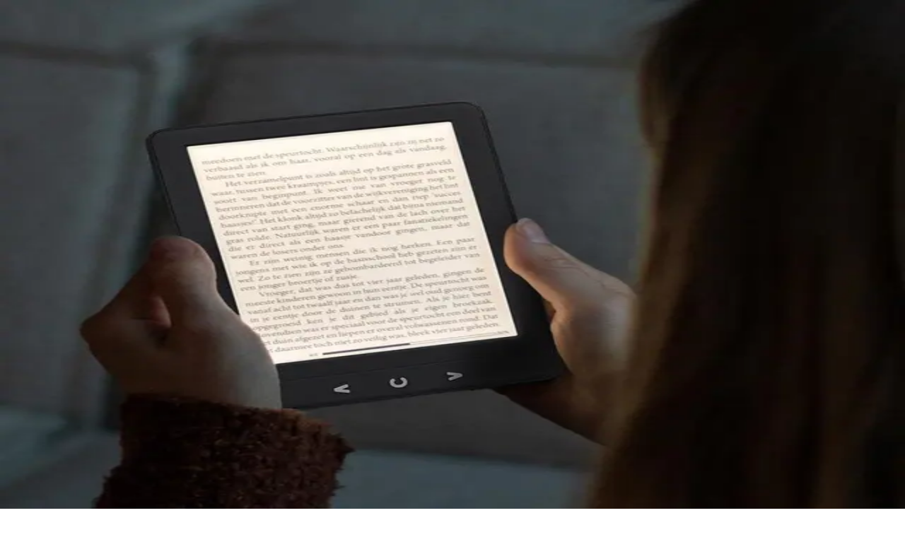

--- FILE ---
content_type: text/html; charset=utf-8
request_url: https://shop.action.com/nl-nl/b/silvergear
body_size: 55296
content:
<!DOCTYPE html><html lang="nl-nl" class="__variable_1d908f"><head><meta charSet="utf-8"/><meta name="viewport" content="width=device-width, initial-scale=1"/><link rel="preload" href="/_next/static/media/33a864272e2b3e97-s.p.woff2" as="font" crossorigin="" type="font/woff2"/><link rel="preload" href="/_next/static/media/3ecd40fce058ee61-s.p.woff2" as="font" crossorigin="" type="font/woff2"/><link rel="preload" href="/_next/static/media/70d2fd2b9078a5a3-s.p.woff2" as="font" crossorigin="" type="font/woff2"/><link rel="preload" href="/_next/static/media/c99b890c5ded8d2e-s.p.woff2" as="font" crossorigin="" type="font/woff2"/><link rel="stylesheet" href="/_next/static/css/164144828773d2a8.css" data-precedence="next"/><link rel="stylesheet" href="/_next/static/css/f70ec4c8a9a95aee.css" data-precedence="next"/><link rel="stylesheet" href="/_next/static/css/63c7182515913e2f.css" data-precedence="next"/><link rel="stylesheet" href="/_next/static/css/da610c2150d62d85.css" data-precedence="next"/><link rel="stylesheet" href="/_next/static/css/01609f561438dda3.css" data-precedence="next"/><link rel="preload" as="script" fetchPriority="low" href="/_next/static/chunks/webpack-aa26575f66b24529.js"/><script src="/_next/static/chunks/16d2cc50-61a130180b82986c.js" async=""></script><script src="/_next/static/chunks/92211-21262af269e403ac.js" async=""></script><script src="/_next/static/chunks/main-app-10d0c4cdb6bdccfd.js" async=""></script><script src="/_next/static/chunks/96688-00c869c18d993cf5.js" async=""></script><script src="/_next/static/chunks/46283-b1ed5a67e6a228d7.js" async=""></script><script src="/_next/static/chunks/68100-4e359966a7e72db5.js" async=""></script><script src="/_next/static/chunks/app/global-error-072818588f6325ff.js" async=""></script><script src="/_next/static/chunks/3e706d78-60b23945acfc5fb7.js" async=""></script><script src="/_next/static/chunks/b301be2c-85a269df4fa63a8b.js" async=""></script><script src="/_next/static/chunks/18549-acf1883bf35c7946.js" async=""></script><script src="/_next/static/chunks/17659-2a2ef4d18b272db5.js" async=""></script><script src="/_next/static/chunks/61466-e732d9ad72cba1f1.js" async=""></script><script src="/_next/static/chunks/42135-aa2b08e7a88bea88.js" async=""></script><script src="/_next/static/chunks/37983-8b4191ded2ce3b9c.js" async=""></script><script src="/_next/static/chunks/69020-6f1c0035ce032507.js" async=""></script><script src="/_next/static/chunks/76334-23df14dee70037c4.js" async=""></script><script src="/_next/static/chunks/41148-560f033a4fe73b31.js" async=""></script><script src="/_next/static/chunks/44838-5baaeb10a6e3715c.js" async=""></script><script src="/_next/static/chunks/1411-2a57f149df736886.js" async=""></script><script src="/_next/static/chunks/2947-2e8da713cad1886f.js" async=""></script><script src="/_next/static/chunks/92359-e611b0a040ce1789.js" async=""></script><script src="/_next/static/chunks/89076-a03f92aa731b5b30.js" async=""></script><script src="/_next/static/chunks/67934-29e524ddf87177d9.js" async=""></script><script src="/_next/static/chunks/24012-58dc238df966988b.js" async=""></script><script src="/_next/static/chunks/37947-d2725d9cba56e60f.js" async=""></script><script src="/_next/static/chunks/64866-2c8ec1c3cb61488c.js" async=""></script><script src="/_next/static/chunks/58827-a2a880c250bab297.js" async=""></script><script src="/_next/static/chunks/96107-782ad9b39946d4fb.js" async=""></script><script src="/_next/static/chunks/app/%5Bflags%5D/shop/%5Bchannel%5D/%5Blocale%5D/layout-4fe40afc7cf2fc72.js" async=""></script><script src="/_next/static/chunks/12928-2dff7a05ed1580ee.js" async=""></script><script src="/_next/static/chunks/10411-5bb47f8526dec910.js" async=""></script><script src="/_next/static/chunks/app/%5Bflags%5D/shop/%5Bchannel%5D/%5Blocale%5D/brand/%5BbrandSlug%5D/%5BsortBy%5D/%5Bfilter%5D/%5Bpage%5D/page-6c548319ab3b0f0c.js" async=""></script><script src="/_next/static/chunks/app/%5Bflags%5D/shop/%5Bchannel%5D/%5Blocale%5D/error-e021c89dbaad591a.js" async=""></script><link rel="preload" href="https://consent.cookiebot.com/uc.js" as="script"/><link rel="preload" href="https://www.googletagmanager.com/gtm.js?id=GTM-K6TDPFC" as="script"/><meta name="next-size-adjust" content=""/><title>Producten voor Silvergear | Action Webshop NL</title><meta name="description" content="Laat je wekelijks verrassen door onze online deals | Action Webshop Nederland"/><link rel="manifest" href="/favicons/shop/manifest.json"/><meta name="robots" content="index, follow"/><meta name="application-name" content="Action.com"/><meta name="build-id" content="cd45e5ef819bbe0a0803f3dd2452517b05696237"/><meta name="release-id" content="1.266"/><link rel="canonical" href="https://shop.action.com/nl-nl/b/silvergear"/><link rel="alternate" hrefLang="nl-nl" href="https://shop.action.com/nl-nl/b/silvergear"/><link rel="alternate" hrefLang="nl-be" href="https://shop.action.com/nl-be/b/silvergear"/><link rel="alternate" hrefLang="fr-be" href="https://shop.action.com/fr-be/b/silvergear"/><meta name="mobile-web-app-capable" content="yes"/><meta name="apple-mobile-web-app-title" content="Action.com"/><meta name="apple-mobile-web-app-status-bar-style" content="default"/><meta property="og:title" content="Producten voor Silvergear | Action Webshop NL"/><meta property="og:description" content="Laat je wekelijks verrassen door onze online deals | Action Webshop Nederland"/><meta property="og:url" content="https://shop.action.com/nl-nl/b/silvergear"/><meta property="og:site_name" content="Action.com"/><meta property="og:locale" content="nl-nl"/><meta property="og:image" content="https://shop.action.com/favicons/favicon-540x540.png"/><meta property="og:image:alt" content="Producten voor Silvergear"/><meta property="og:image:type" content="image/png"/><meta property="og:image:width" content="540"/><meta property="og:image:height" content="540"/><meta property="og:type" content="website"/><meta name="twitter:card" content="summary_large_image"/><meta name="twitter:title" content="Producten voor Silvergear | Action Webshop NL"/><meta name="twitter:description" content="Laat je wekelijks verrassen door onze online deals | Action Webshop Nederland"/><meta name="twitter:image" content="https://shop.action.com/favicons/favicon-540x540.png"/><meta name="twitter:image:alt" content="Producten voor Silvergear"/><meta name="twitter:image:type" content="image/png"/><meta name="twitter:image:width" content="540"/><meta name="twitter:image:height" content="540"/><link rel="icon" href="/favicons/shop/favicon-32.png" sizes="32x32" type="image/png"/><link rel="icon" href="/favicons/shop/favicon-96.png" sizes="96x96" type="image/png"/><link rel="icon" href="/favicons/shop/favicon-128.png" sizes="128x128" type="image/png"/><link rel="icon" href="/favicons/shop/favicon-192.png" sizes="192x192" type="image/png"/><link rel="icon" href="/favicons/shop/favicon.ico" sizes="any"/><link rel="apple-touch-icon" href="/favicons/shop/favicon-120.png" sizes="120x120" type="image/png"/><link rel="apple-touch-icon" href="/favicons/shop/favicon-152.png" sizes="152x152" type="image/png"/><link rel="apple-touch-icon" href="/favicons/shop/favicon-167.png" sizes="167x167" type="image/png"/><link rel="apple-touch-icon" href="/favicons/shop/favicon-180.png" sizes="180x180" type="image/png"/><script src="/_next/static/chunks/polyfills-42372ed130431b0a.js" noModule=""></script></head><body class="relative"><div hidden=""><!--$--><!--/$--></div><div class="flex min-h-screen flex-col"><header><div id="skiptocontent" class="sr-only focus-within:not-sr-only"><div class="bg-orange-300 px-4 py-1"><a class="text-body-small text-dark-blue-500 font-medium underline" href="#layout-page-content" data-testid="skip-content-link">Ga naar hoofdinhoud</a></div></div><section data-testid="shop-header-brand-statement-bar" class="ShopBrandStatementBar_uspBarHeader__evwkY text-caption text-neutral-0 flex flex-wrap p-2 bg-dark-blue-700 justify-center gap-6"><ul class="contents"><li class="animate-carousel flex flex-col" style="--idx:0"><div data-testid="shop-footer-brand-statement" class="ShopBrandStatementBar_uspBarContent__ks17p inline-flex items-center truncate pb-4 inline-flex items-center overflow-hidden"><div class="mr-1 shrink-0"><svg aria-hidden="true" data-testid="Tag" xmlns="http://www.w3.org/2000/svg" width="16" height="16" fill="none" viewBox="0 0 24 24"><g fill="#ffffff"><path d="M12.765 21.428c-.31 0-.622-.049-.924-.147-.665-.216-1.14-.686-1.928-1.465l-.106-.104-5.175-5.186c-.383-.373-.656-.65-.867-.998a3.1 3.1 0 0 1-.36-.997c-.071-.365-.039-.71.01-1.23l.34-3.742c.084-.999.142-1.615.445-2.175.275-.502.683-.91 1.182-1.182.577-.312 1.212-.367 2.173-.449l3.624-.33c.633-.056.985-.09 1.37-.015.34.06.675.183.977.365.325.184.584.434 1.01.859l5.162 5.171c.902.902 1.363 1.362 1.582 2.036a3 3 0 0 1 .003 1.853c-.23.69-.712 1.171-1.586 2.045l-3.96 3.96c-.876.877-1.36 1.36-2.048 1.584a3 3 0 0 1-.924.147M12.05 5.365c-.137 0-.333.018-.592.042l-3.729.34c-.74.062-1.2.108-1.394.213a.95.95 0 0 0-.378.378c-.104.191-.148.648-.212 1.378v.024l-.34 3.745c-.033.351-.054.583-.034.686.023.133.064.247.123.355.053.085.184.228.543.578l5.281 5.29c.558.551.926.915 1.14.985a.98.98 0 0 0 .611 0c.233-.076.639-.482 1.253-1.096l3.96-3.96c.594-.594 1.023-1.022 1.099-1.25a1 1 0 0 0-.003-.614c-.072-.218-.452-.599-1.029-1.175l-5.228-5.238c-.333-.332-.49-.482-.603-.545a.9.9 0 0 0-.33-.126 1 1 0 0 0-.138-.01"></path><path d="M9.005 11.002a2 2 0 0 1-1.413-.586 2 2 0 0 1 0-2.823 2 2 0 0 1 2.825 0 2 2 0 0 1 0 2.823 1.98 1.98 0 0 1-1.412.586"></path></g></svg></div><p class="text-neutral-0" data-testid="shop-brand-statement-0">Uniek online assortiment in de webshop</p></div><div data-testid="shop-footer-brand-statement" aria-hidden="true" class="ShopBrandStatementBar_uspBarContent__ks17p inline-flex items-center truncate inline-flex items-center overflow-hidden"><div class="mr-1 shrink-0"><svg aria-hidden="true" data-testid="Tag" xmlns="http://www.w3.org/2000/svg" width="16" height="16" fill="none" viewBox="0 0 24 24"><g fill="#ffffff"><path d="M12.765 21.428c-.31 0-.622-.049-.924-.147-.665-.216-1.14-.686-1.928-1.465l-.106-.104-5.175-5.186c-.383-.373-.656-.65-.867-.998a3.1 3.1 0 0 1-.36-.997c-.071-.365-.039-.71.01-1.23l.34-3.742c.084-.999.142-1.615.445-2.175.275-.502.683-.91 1.182-1.182.577-.312 1.212-.367 2.173-.449l3.624-.33c.633-.056.985-.09 1.37-.015.34.06.675.183.977.365.325.184.584.434 1.01.859l5.162 5.171c.902.902 1.363 1.362 1.582 2.036a3 3 0 0 1 .003 1.853c-.23.69-.712 1.171-1.586 2.045l-3.96 3.96c-.876.877-1.36 1.36-2.048 1.584a3 3 0 0 1-.924.147M12.05 5.365c-.137 0-.333.018-.592.042l-3.729.34c-.74.062-1.2.108-1.394.213a.95.95 0 0 0-.378.378c-.104.191-.148.648-.212 1.378v.024l-.34 3.745c-.033.351-.054.583-.034.686.023.133.064.247.123.355.053.085.184.228.543.578l5.281 5.29c.558.551.926.915 1.14.985a.98.98 0 0 0 .611 0c.233-.076.639-.482 1.253-1.096l3.96-3.96c.594-.594 1.023-1.022 1.099-1.25a1 1 0 0 0-.003-.614c-.072-.218-.452-.599-1.029-1.175l-5.228-5.238c-.333-.332-.49-.482-.603-.545a.9.9 0 0 0-.33-.126 1 1 0 0 0-.138-.01"></path><path d="M9.005 11.002a2 2 0 0 1-1.413-.586 2 2 0 0 1 0-2.823 2 2 0 0 1 2.825 0 2 2 0 0 1 0 2.823 1.98 1.98 0 0 1-1.412.586"></path></g></svg></div><p class="text-neutral-0" data-testid="shop-brand-statement-0">Uniek online assortiment in de webshop</p></div></li><li class="animate-carousel flex flex-col" style="--idx:1"><div data-testid="shop-footer-brand-statement" class="ShopBrandStatementBar_uspBarContent__ks17p inline-flex items-center truncate pb-4 inline-flex items-center overflow-hidden"><div class="mr-1 shrink-0"><svg aria-hidden="true" data-testid="Shippingbox" xmlns="http://www.w3.org/2000/svg" width="16" height="16" fill="none" viewBox="0 0 17 16"><g stroke="white" stroke-linecap="round" stroke-linejoin="round" clip-path="url(#clip0_2952_10254)"><path d="M14.167 4.852 8.5 8.001m0 0L2.833 4.852M8.5 8.001v6.333m6-3.628V5.295c0-.229 0-.343-.034-.445a.7.7 0 0 0-.142-.242c-.073-.08-.173-.135-.373-.246l-4.933-2.74c-.189-.105-.284-.158-.384-.178a.7.7 0 0 0-.268 0c-.1.02-.195.073-.384.178l-4.933 2.74c-.2.111-.3.167-.373.246a.7.7 0 0 0-.142.242c-.034.102-.034.216-.034.445v5.411c0 .229 0 .343.034.445q.045.137.142.242c.073.08.173.135.373.246l4.933 2.74c.189.106.284.158.384.179q.134.027.268 0c.1-.02.195-.073.384-.178l4.933-2.741c.2-.111.3-.167.373-.245a.7.7 0 0 0 .142-.243c.034-.102.034-.216.034-.445m-3-4.372-6-3.333"></path></g></svg></div><p class="text-neutral-0" data-testid="shop-brand-statement-1">Bezorgd binnen 3 werkdagen</p></div><div data-testid="shop-footer-brand-statement" aria-hidden="true" class="ShopBrandStatementBar_uspBarContent__ks17p inline-flex items-center truncate inline-flex items-center overflow-hidden"><div class="mr-1 shrink-0"><svg aria-hidden="true" data-testid="Shippingbox" xmlns="http://www.w3.org/2000/svg" width="16" height="16" fill="none" viewBox="0 0 17 16"><g stroke="white" stroke-linecap="round" stroke-linejoin="round" clip-path="url(#clip0_2952_10254)"><path d="M14.167 4.852 8.5 8.001m0 0L2.833 4.852M8.5 8.001v6.333m6-3.628V5.295c0-.229 0-.343-.034-.445a.7.7 0 0 0-.142-.242c-.073-.08-.173-.135-.373-.246l-4.933-2.74c-.189-.105-.284-.158-.384-.178a.7.7 0 0 0-.268 0c-.1.02-.195.073-.384.178l-4.933 2.74c-.2.111-.3.167-.373.246a.7.7 0 0 0-.142.242c-.034.102-.034.216-.034.445v5.411c0 .229 0 .343.034.445q.045.137.142.242c.073.08.173.135.373.246l4.933 2.74c.189.106.284.158.384.179q.134.027.268 0c.1-.02.195-.073.384-.178l4.933-2.741c.2-.111.3-.167.373-.245a.7.7 0 0 0 .142-.243c.034-.102.034-.216.034-.445m-3-4.372-6-3.333"></path></g></svg></div><p class="text-neutral-0" data-testid="shop-brand-statement-1">Bezorgd binnen 3 werkdagen</p></div></li><li class="animate-carousel flex flex-col" style="--idx:2"><div data-testid="shop-footer-brand-statement" class="ShopBrandStatementBar_uspBarContent__ks17p inline-flex items-center truncate pb-4 inline-flex items-center overflow-hidden"><div class="mr-1 shrink-0"><svg aria-hidden="true" data-testid="CircleWarning" xmlns="http://www.w3.org/2000/svg" width="16" height="16" fill="none" viewBox="0 0 24 24"><path fill="#ffffff" d="M12 22C6.486 22 2 17.514 2 12S6.486 2 12 2s10 4.486 10 10-4.486 10-10 10m0-18c-4.411 0-8 3.589-8 8s3.589 8 8 8 8-3.589 8-8-3.589-8-8-8m.05 12.55c-.552 0-1.1-.448-1.1-1s.448-1.1 1-1.1 1.1.448 1.1 1v.1a1 1 0 0 1-1 1m-.05-3.1a1 1 0 0 1-1-1v-4a1 1 0 0 1 2 0v4a1 1 0 0 1-1 1"></path></svg></div><p class="text-neutral-0" data-testid="shop-brand-statement-2">Elke dinsdag om 12.00 uur nieuwe deals</p></div><div data-testid="shop-footer-brand-statement" aria-hidden="true" class="ShopBrandStatementBar_uspBarContent__ks17p inline-flex items-center truncate inline-flex items-center overflow-hidden"><div class="mr-1 shrink-0"><svg aria-hidden="true" data-testid="CircleWarning" xmlns="http://www.w3.org/2000/svg" width="16" height="16" fill="none" viewBox="0 0 24 24"><path fill="#ffffff" d="M12 22C6.486 22 2 17.514 2 12S6.486 2 12 2s10 4.486 10 10-4.486 10-10 10m0-18c-4.411 0-8 3.589-8 8s3.589 8 8 8 8-3.589 8-8-3.589-8-8-8m.05 12.55c-.552 0-1.1-.448-1.1-1s.448-1.1 1-1.1 1.1.448 1.1 1v.1a1 1 0 0 1-1 1m-.05-3.1a1 1 0 0 1-1-1v-4a1 1 0 0 1 2 0v4a1 1 0 0 1-1 1"></path></svg></div><p class="text-neutral-0" data-testid="shop-brand-statement-2">Elke dinsdag om 12.00 uur nieuwe deals</p></div></li></ul></section><div data-testid="header"><div class="relative flex w-full flex-col px-4 lg:px-8 bg-dark-blue text-neutral-0 lg:pb-4"><div class="mx-auto w-full max-w-7xl"><div class="relative box-content flex w-full flex-wrap items-center gap-y-3 py-4 md:h-[48px] lg:pb-0" data-testid="top-menu"><div class="lg:hidden"><button type="button" data-testid="hamburger-menu" class="flex items-center justify-center justify-start!" style="width:40px;height:40px" disabled="" aria-label="Menu" aria-expanded="false"><svg aria-hidden="true" data-testid="HamburgerLg" xmlns="http://www.w3.org/2000/svg" width="24" height="24" fill="none" viewBox="0 0 24 24"><path fill="#ffffff" d="M21 18H3a1 1 0 1 1 0-2h18a1 1 0 1 1 0 2m0-5H3a1 1 0 1 1 0-2h18a1 1 0 1 1 0 2m0-5H3a1 1 0 1 1 0-2h18a1 1 0 1 1 0 2"></path></svg></button></div><a class="grow md:grow-0" href="/nl-nl/" aria-label="Terug naar Home" data-testid="header-logo"><svg aria-hidden="true" data-testid="ActionShopLogo" class="max-h-6 max-w-[200px] min-w-[160px] md:h-6 md:max-h-full md:max-w-[251px] lg:h-8" xmlns="http://www.w3.org/2000/svg" fill="none" viewBox="0 0 196 24"><path fill="white" d="M36.875.124c1.538 0 2.602 1.129 2.378 2.52l-3.37 20.941a.42.42 0 0 1-.4.34h-4.95a.285.285 0 0 1-.29-.34l1.135-7.048a.286.286 0 0 0-.29-.34h-5.613a.51.51 0 0 0-.455.327l-2.377 7.075a.51.51 0 0 1-.455.327h-4.95c-.189 0-.295-.147-.235-.327l7.04-20.954c.467-1.392 2.093-2.52 3.631-2.52zm20.175 0c1.538 0 2.603 1.129 2.379 2.52l-.856 5.344a.42.42 0 0 1-.4.341h-4.95a.286.286 0 0 1-.29-.34l.394-2.463c.072-.45-.272-.813-.767-.813h-3.706c-.496 0-.956.364-1.029.813l-2.092 12.999c-.072.448.27.812.766.812h3.705c.496 0 .957-.364 1.029-.812l.4-2.463a.42.42 0 0 1 .4-.341h4.948c.19 0 .32.153.29.34l-.863 5.344c-.224 1.392-1.652 2.52-3.19 2.52H42.01c-1.537 0-2.603-1.128-2.379-2.52l3.02-18.76c.224-1.392 1.653-2.52 3.19-2.52zm19.967 0c.19 0 .32.154.29.341l-.797 4.944a.42.42 0 0 1-.4.34h-4.277a.42.42 0 0 0-.4.341l-2.815 17.495a.42.42 0 0 1-.4.34H63.27a.286.286 0 0 1-.291-.34L65.794 6.09a.286.286 0 0 0-.29-.34h-4.097a.285.285 0 0 1-.29-.34l.796-4.945a.42.42 0 0 1 .4-.34zm7.772.001c.19 0 .32.154.29.34l-3.722 23.12a.42.42 0 0 1-.4.34h-4.949a.286.286 0 0 1-.29-.34L79.44.465a.42.42 0 0 1 .4-.34zm27.411 0c.189 0 .417.138.506.305l5.846 10.967c.089.167.187.15.217-.037L120.523.466a.42.42 0 0 1 .4-.34h4.949c.19 0 .321.153.29.34l-3.721 23.12a.42.42 0 0 1-.401.34h-3.141a.64.64 0 0 1-.508-.305l-5.846-10.967c-.089-.167-.186-.15-.217.037l-1.752 10.894a.42.42 0 0 1-.401.34h-4.949a.285.285 0 0 1-.29-.34l3.722-23.12a.42.42 0 0 1 .399-.34zm-9.677 0c1.537 0 2.602 1.116 2.378 2.492l-3.02 18.555c-.224 1.377-1.653 2.493-3.19 2.493H87.48c-1.538 0-2.603-1.116-2.378-2.493l3.02-18.555c.224-1.376 1.652-2.493 3.19-2.493zm-8.196 4.537c-.496 0-.956.36-1.029.804l-2.093 12.857c-.071.444.271.804.767.804h3.705c.496 0 .956-.36 1.028-.804l2.093-12.857c.072-.444-.27-.804-.766-.804zm-64.442.051c-.496 0-1.02.364-1.17.813L26.78 11.28c-.06.18.045.328.235.328h4.81a.42.42 0 0 0 .4-.341l.925-5.741c.072-.45-.272-.813-.767-.813z"></path><path fill="#62B5E5" d="M8.69.122c.19 0 .296.148.235.328L1.15 23.597c-.075.22-.184.327-.412.327H.252c-.19 0-.295-.147-.235-.327L7.793.45c.076-.207.179-.328.413-.328zm5.662 0c.19 0 .296.148.235.328L6.811 23.597a.51.51 0 0 1-.455.326H4.782c-.19 0-.296-.146-.236-.326L12.323.45a.52.52 0 0 1 .455-.328zm6.794 0c.19 0 .296.148.235.328l-7.775 23.147a.51.51 0 0 1-.455.326h-2.707c-.19 0-.296-.146-.236-.326L17.984.45a.52.52 0 0 1 .455-.328zM141.32 11.905q-.47 1.106-.974 2.199t-1.047 2.199h-1.702a25 25 0 0 1-.342-1.457 56 56 0 0 1-.345-1.842 87 87 0 0 1-.34-2.112 86 86 0 0 1-.309-2.25h2.302q.034.524.077 1.142.042.619.091 1.276.052.655.115 1.318.064.661.143 1.275a63 63 0 0 0 .585-1.312q.29-.669.562-1.318.272-.646.521-1.253.25-.602.451-1.13h1.585q.034.525.082 1.13a156 156 0 0 0 .235 2.571q.07.67.158 1.312a70 70 0 0 0 1.099-2.593q.26-.654.499-1.276l.441-1.142h2.274a121 121 0 0 1-2.044 4.362q-.49.998-.941 1.842a38 38 0 0 1-.815 1.457h-1.702q-.19-1.106-.368-2.2a38 38 0 0 1-.295-2.198zm5.894.626q.162-1.02.601-1.784a4.9 4.9 0 0 1 1.03-1.276q.595-.509 1.304-.772a4 4 0 0 1 1.413-.263q1.643 0 2.438.997.794.998.485 2.933a6 6 0 0 1-.081.414l-.093.4h-4.958q-.034.67.461 1.063.493.394 1.433.393.6 0 1.198-.11.598-.108.989-.268l.012 1.762a4 4 0 0 1-.497.176 6 6 0 0 1-.677.152q-.37.064-.789.109a8 8 0 0 1-.829.042q-1.041.001-1.764-.305-.722-.306-1.142-.837a2.75 2.75 0 0 1-.548-1.26 4.8 4.8 0 0 1 .008-1.572zm5.268-.828q.03-.276-.01-.54a1.2 1.2 0 0 0-.174-.467 1.06 1.06 0 0 0-.372-.333q-.237-.131-.617-.132c-.252 0-.46.043-.65.123q-.284.125-.494.328a1.9 1.9 0 0 0-.347.473q-.139.27-.227.546h2.891zm10.615.77a5.4 5.4 0 0 1-.535 1.66 4.4 4.4 0 0 1-.987 1.267q-.596.524-1.391.808a5.1 5.1 0 0 1-1.748.283q-.397 0-.823-.036a15 15 0 0 1-.834-.095 10 10 0 0 1-.779-.14 7 7 0 0 1-.648-.168L157.06 5.35l2.241-.35-.608 3.816q.392-.16.802-.246.41-.088.865-.087.822 0 1.407.283.585.285.928.808.342.525.445 1.26a5.6 5.6 0 0 1-.043 1.639m-2.221-.059q.334-2.097-1.221-2.096-.338 0-.681.087a2.3 2.3 0 0 0-.57.218l-.631 3.946q.157.03.402.05.246.022.54.023.894 0 1.447-.613.553-.611.714-1.617zm5.446 2.331q.601 0 .869-.117.268-.116.321-.45.041-.264-.248-.46-.292-.196-.912-.444a8 8 0 0 1-.869-.392 2.2 2.2 0 0 1-.635-.487 1.6 1.6 0 0 1-.348-.678q-.098-.394-.01-.946a2.47 2.47 0 0 1 1.08-1.704q.906-.626 2.314-.626.705 0 1.33.123.625.124.984.269l-.65 1.69a7 7 0 0 0-.793-.235 4.4 4.4 0 0 0-.988-.1q-1.027-.002-1.118.567a.5.5 0 0 0 .008.233.4.4 0 0 0 .144.196q.117.094.327.204t.54.242q.675.264 1.105.522.428.257.653.556.224.299.277.66a2.8 2.8 0 0 1-.024.844q-.18 1.133-1.132 1.714-.951.58-2.52.58-1.029 0-1.682-.176-.655-.175-.9-.291l.649-1.763q.522.22 1.09.342.567.124 1.14.123h.004zm4.398 1.558 1.748-10.951 2.242-.35-.586 3.67a5 5 0 0 1 .588-.139 3.7 3.7 0 0 1 .677-.064q.94 0 1.522.254.583.255.881.722.3.467.352 1.106t-.073 1.427l-.689 4.325h-2.187l.649-4.062q.166-1.05-.035-1.486-.202-.437-.935-.437-.296 0-.558.05a7 7 0 0 0-.479.11l-.93 5.825zm16.201-3.843a5.5 5.5 0 0 1-.527 1.65q-.385.75-.967 1.282-.582.531-1.328.823a4.4 4.4 0 0 1-1.608.29c-.579 0-1.068-.096-1.502-.29a2.7 2.7 0 0 1-1.066-.823 3.1 3.1 0 0 1-.574-1.281q-.16-.751-.014-1.652.143-.903.548-1.645.404-.743.995-1.268a4.4 4.4 0 0 1 1.332-.814 4.3 4.3 0 0 1 1.564-.291c.548 0 1.053.097 1.486.29q.65.293 1.065.815.416.525.576 1.268.161.742.016 1.645zm-2.231 0q.16-1.005-.152-1.582-.313-.575-1.059-.574a1.6 1.6 0 0 0-1.251.575q-.503.575-.663 1.58-.16 1.004.157 1.595.316.589 1.066.59.747 0 1.247-.59.498-.588.659-1.595zm10.803.015a6.3 6.3 0 0 1-.477 1.617 4.6 4.6 0 0 1-.845 1.253q-.51.525-1.187.815-.677.291-1.499.291-.455 0-.837-.087a3.6 3.6 0 0 1-.724-.246L189.465 19h-2.187l1.611-10.092q.307-.088.702-.168a15 15 0 0 1 1.687-.235q.438-.036.835-.036.955 0 1.658.283.704.284 1.134.8.43.517.584 1.26.151.743.006 1.66zm-2.24.057q.16-1.005-.198-1.61-.358-.603-1.253-.604a6 6 0 0 0-.964.073l-.625 3.918q.184.13.502.218.316.088.652.087 1.555 0 1.888-2.082z"></path></svg></a><div class="ml-auto block md:hidden"><button class="btn-base group btn-light w-fit" data-testid="mobile-search-button" type="button" disabled=""><span class="btn-content-label"><svg aria-hidden="true" data-testid="SearchMagnifyingGlass" xmlns="http://www.w3.org/2000/svg" width="24" height="24" fill="none" viewBox="0 0 24 24"><path fill="#505862" d="M21 22a1 1 0 0 1-.707-.293l-5.39-5.39A7.96 7.96 0 0 1 10 18c-4.411 0-8-3.589-8-8s3.589-8 8-8 8 3.589 8 8a7.97 7.97 0 0 1-1.683 4.903l5.39 5.39A1 1 0 0 1 21 22M10 4c-3.309 0-6 2.691-6 6s2.691 6 6 6 6-2.691 6-6-2.691-6-6-6"></path></svg></span></button></div><div class="order-1 w-full grow px-0 md:order-0 md:w-auto md:px-8 lg:px-12" data-testid="desktop-search"><form role="group" class="bg-neutral-0 flex h-11 -skew-x-15 rounded-sm px-[25px] outline-offset-2 *:skew-x-15 focus-within:outline-2"><button type="button" class="h-full flex-1 outline-none placeholder:text-neutral-700 cursor-text min-w-0 relative overflow-hidden text-start text-neutral-700" aria-controls="search-dialog" aria-haspopup="dialog" data-testid="search-flyout-input-button"><span class="absolute top-1/2 left-0 -translate-y-1/2">Waar ben je naar op zoek?</span></button><button class="pl-3" type="submit" aria-label="Zoeken" disabled=""><svg aria-hidden="true" data-testid="SearchMagnifyingGlass" xmlns="http://www.w3.org/2000/svg" width="24" height="24" fill="none" viewBox="0 0 24 24"><path fill="#001489" d="M21 22a1 1 0 0 1-.707-.293l-5.39-5.39A7.96 7.96 0 0 1 10 18c-4.411 0-8-3.589-8-8s3.589-8 8-8 8 3.589 8 8a7.97 7.97 0 0 1-1.683 4.903l5.39 5.39A1 1 0 0 1 21 22M10 4c-3.309 0-6 2.691-6 6s2.691 6 6 6 6-2.691 6-6-2.691-6-6-6"></path></svg></button></form></div><div class="relative max-w-[244px]"><a class="text-neutral-0 hover:bg-neutral-0/60 flex items-center gap-1 rounded-md p-2 font-medium outline-offset-2" href="/nl-nl/my-action" aria-label="Inloggen" data-testid="header-login-button"><svg aria-hidden="true" data-testid="User01" class="shrink-0" xmlns="http://www.w3.org/2000/svg" width="24" height="24" fill="none" viewBox="0 0 24 24"><path fill="#ffffff" d="M19 22a1 1 0 0 1-1-1c0-3.309-2.691-6-6-6s-6 2.691-6 6a1 1 0 1 1-2 0c0-4.411 3.589-8 8-8s8 3.589 8 8a1 1 0 0 1-1 1m-7-10c-2.757 0-5-2.243-5-5s2.243-5 5-5 5 2.243 5 5-2.243 5-5 5m0-8c-1.654 0-3 1.346-3 3s1.346 3 3 3 3-1.346 3-3-1.346-3-3-3"></path></svg></a></div><div class="-mr-2 flex items-center"><div class="relative flex"><a class="text-neutral-0 hover:bg-neutral-0/60 flex items-center gap-1 rounded-md p-2 font-medium outline-offset-2" href="/nl-nl/winkelwagen" aria-label="Winkelwagen" data-testid="cart-button"><span class="btn-content-icon"><svg aria-hidden="true" data-testid="ShoppingCart02" xmlns="http://www.w3.org/2000/svg" width="20" height="20" fill="none" viewBox="0 0 24 24"><path fill="#ffffff" d="M18 22c-1.102 0-2-.897-2-2s.898-2 2-2 2 .897 2 2-.898 2-2 2m0-2-.003.001L18 21zM8 22c-1.103 0-2-.897-2-2s.897-2 2-2 2 .897 2 2-.897 2-2 2m0-2-.003.001L8 21zm9.42-3H7a1 1 0 0 1-.983-.818l-2.16-11.69c-.023-.13-.075-.438-.107-.514C3.729 4 3.485 4 3.27 4H3a1 1 0 0 1 0-2h.27c.563 0 .935 0 1.328.186.326.133.632.391.84.725.216.302.292.668.388 1.231L5.984 5H18.99c.81 0 1.3 0 1.774.276.45.29.749.682.883 1.125.167.495.06.976-.105 1.705l-1.587 6.879c-.118.514-.194.851-.429 1.182-.26.333-.538.547-.856.678-.368.155-.72.155-1.25.155m-9.588-2h9.588c.222 0 .451 0 .516-.013-.032-.008.02-.23.068-.444l1.571-6.808c.07-.31.131-.581.149-.72C19.568 7 19.275 7 18.99 7H6.354z"></path></svg></span></a></div></div></div></div></div><div class="relative flex w-full flex-col px-4 lg:px-8 bg-dark-blue hidden md:block"><div class="mx-auto w-full max-w-7xl"><nav lang="en" aria-label="Main" data-testid="desktop-navigation" class="flex justify-between"><ul lang="nl-nl" class="scrollbar-none flex gap-9 overflow-x-scroll select-none" draggable="false"><li class="contents"><a class="text-neutral-0 pb-3 pt-3 text-body-normal font-medium hover:shadow-[inset_0_-2px_0] hover:shadow-cyan shrink-0 drag-none select-none" href="/nl-nl/c/alle-tijdelijke-deals" data-testid="desktop-menu-temporary-deals" draggable="false">Alle tijdelijke deals</a></li><li class="contents"><a class="text-neutral-0 pb-3 pt-3 text-body-normal font-medium hover:shadow-[inset_0_-2px_0] hover:shadow-cyan shrink-0 drag-none select-none" href="/nl-nl/c/fresh-and-fun" data-testid="desktop-menu-category-link-aafc0c8b-c458-40e7-bc97-b9a48cf2aacf" draggable="false">Fresh &amp; Fun</a></li><li class="contents"><a class="text-neutral-0 pb-3 pt-3 text-body-normal font-medium hover:shadow-[inset_0_-2px_0] hover:shadow-cyan shrink-0 drag-none select-none" href="/nl-nl/c/wonen" data-testid="desktop-menu-category-link-a0dfb2aa-7066-4e5e-b1ad-6f00c3121910" draggable="false">Wonen</a></li><li class="contents"><a class="text-neutral-0 pb-3 pt-3 text-body-normal font-medium hover:shadow-[inset_0_-2px_0] hover:shadow-cyan shrink-0 drag-none select-none" href="/nl-nl/c/keuken" data-testid="desktop-menu-category-link-f3e569d4-f2f3-4d10-8f6a-aeb3e1316a40" draggable="false">Keuken</a></li><li class="contents"><a class="text-neutral-0 pb-3 pt-3 text-body-normal font-medium hover:shadow-[inset_0_-2px_0] hover:shadow-cyan shrink-0 drag-none select-none" href="/nl-nl/c/cadeaus" data-testid="desktop-menu-category-link-f74350ed-b05f-47c6-a195-5aadcb5af994" draggable="false">Cadeaus</a></li><li class="contents"><a class="text-neutral-0 pb-3 pt-3 text-body-normal font-medium hover:shadow-[inset_0_-2px_0] hover:shadow-cyan shrink-0 drag-none select-none" href="/nl-nl/c/slapen" data-testid="desktop-menu-category-link-9a01cb56-60c5-4218-863b-0585bd9cf4e6" draggable="false">Slapen</a></li><li class="contents"><a class="text-neutral-0 pb-3 pt-3 text-body-normal font-medium hover:shadow-[inset_0_-2px_0] hover:shadow-cyan shrink-0 drag-none select-none" href="/nl-nl/c/tuin" data-testid="desktop-menu-category-link-7e5158d0-61d8-4660-8604-9fdfe9e7d94e" draggable="false">Tuin</a></li><li class="contents"><a class="text-neutral-0 pb-3 pt-3 text-body-normal font-medium hover:shadow-[inset_0_-2px_0] hover:shadow-cyan shrink-0 drag-none select-none" href="/nl-nl/c/doe-het-zelf" data-testid="desktop-menu-category-link-0a2ea989-af01-4edf-b7d5-3d93cc1fea83" draggable="false">Doe het zelf</a></li><li class="contents"><a class="text-neutral-0 pb-3 pt-3 text-body-normal font-medium hover:shadow-[inset_0_-2px_0] hover:shadow-cyan shrink-0 drag-none select-none" href="/nl-nl/c/multimedia" data-testid="desktop-menu-category-link-1f2f5191-c8ef-48fd-af26-9d60d00823ce" draggable="false">Multimedia</a></li><li class="contents"><a class="text-neutral-0 pb-3 pt-3 text-body-normal font-medium hover:shadow-[inset_0_-2px_0] hover:shadow-cyan shrink-0 drag-none select-none" href="/nl-nl/c/vrije-tijd" data-testid="desktop-menu-category-link-72c5de93-c426-4244-b205-8b36aacfa283" draggable="false">Vrije tijd</a></li><li class="contents"><a class="text-neutral-0 pb-3 pt-3 text-body-normal font-medium hover:shadow-[inset_0_-2px_0] hover:shadow-cyan shrink-0 drag-none select-none" href="/nl-nl/c/sport-en-verzorging" data-testid="desktop-menu-category-link-89eff24c-fb1b-426a-8e09-ab74368fdb04" draggable="false">Sport &amp; verzorging</a></li></ul></nav></div></div><div class="bg-neutral-20 -mt-px h-px"></div></div></header><main id="layout-page-content" class="grow"><div class="px-4 lg:px-8"></div><div class="flex flex-col" data-testid="product-grid"><div class="relative flex w-full flex-col px-4 lg:px-8 bg-sky-blue-150"><div class="mx-auto w-full max-w-7xl"><div class="flex flex-col justify-between gap-2 pt-7 pb-2 md:flex-row md:items-center pb-4 md:pb-8"><h1 data-testid="shop-product-grid-header" class="heading-2xl break-all">Producten voor Silvergear</h1><div class="flex shrink-0 flex-row gap-4 md:items-center"><p>4 resultaten</p><div class="hidden md:block" data-testid="grid-sorting-options-desktop"><div data-testid="grid-sorting-options"><label class="text-base mb-2 block text-neutral-700 sr-only" for="_R_195bsnpfiv5ubsp5embsnpfivb_" data-testid="input-label"><span class="text-neutral-900">Sorteren</span></label><div class="relative"><select id="_R_195bsnpfiv5ubsp5embsnpfivb_" class="bg-neutral-0 placeholder:text-neutral text-neutral-900 box-border w-full p-2.5 outline-none border-dark-blue-500 flex min-h-[48px] items-center rounded border md:min-h-[56px] disabled:text-neutral disabled:cursor-not-allowed disabled:bg-neutral-50 pr-12 focus:border-dark-blue border-neutral-300 cursor-pointer appearance-none" data-testid="select" name="grid-sorting-options"><option value="RECOMMENDED" selected="">Aanbevolen</option><option value="PRICE_ASC">Prijs laag - hoog</option><option value="PRICE_DESC">Prijs hoog - laag</option><option value="NEW">Nieuwste</option><option value="POPULAR">Meest populair</option></select><div class="absolute top-3 right-4 flex gap-2 pointer-events-none top-4"><svg aria-hidden="true" data-testid="ChevronDown" class="cursor-pointer" xmlns="http://www.w3.org/2000/svg" width="24" height="24" fill="none" viewBox="0 0 24 24"><path fill="#1a1a1a" d="M12 17a1 1 0 0 1-.707-.293l-7-7a1 1 0 1 1 1.414-1.414L12 14.586l6.293-6.293a1 1 0 1 1 1.414 1.414l-7 7A1 1 0 0 1 12 17"></path></svg></div></div></div></div><div class="hidden md:block"></div></div></div></div></div><div class="relative flex w-full flex-col px-4 lg:px-8 bg-sky-blue-150 pb-4 md:hidden"><div class="mx-auto w-full max-w-7xl"><div class="md:hidden"><button class="btn-base group btn-shop-tertiary w-fit w-full" data-testid="mobile-filters-button" type="button" disabled=""><span class="btn-content-icon mr-1"><svg aria-hidden="true" data-testid="Slider03" xmlns="http://www.w3.org/2000/svg" width="16" height="16" fill="none" viewBox="0 0 24 24"><path fill="#505862" d="M6 21a1 1 0 0 1-1-1v-1H3a1 1 0 1 1 0-2h2v-1a1 1 0 1 1 2 0v4a1 1 0 0 1-1 1m15-2H10a1 1 0 1 1 0-2h11a1 1 0 1 1 0 2m-5-4a1 1 0 0 1-1-1v-1H3a1 1 0 1 1 0-2h12v-1a1 1 0 1 1 2 0v4a1 1 0 0 1-1 1m5-2h-1a1 1 0 1 1 0-2h1a1 1 0 1 1 0 2M10 9a1 1 0 0 1-1-1V7H3a1 1 0 1 1 0-2h6V4a1 1 0 1 1 2 0v4a1 1 0 0 1-1 1m11-2h-7a1 1 0 1 1 0-2h7a1 1 0 1 1 0 2"></path></svg></span><span class="btn-content-label">Filter</span></button></div></div></div><div class="relative flex w-full flex-col md:hidden"><div class="mx-auto w-full max-w-7xl"></div></div><div class="relative flex w-full flex-col md:px-4 lg:px-8"><div class="mx-auto w-full max-w-7xl"><div class="grid grid-cols-1 md:grid-cols-[1fr_3fr] gap-8 pb-8 md:py-8"><section class="hidden md:block" data-testid="grid-filters-desktop"><h3 class="text-body-large text-dark-blue-500 mb-5 flex items-center font-bold" data-testid="grid-filters-group-title">Filter</h3><div class="flex flex-col gap-9"><div role="group" aria-labelledby="_R_1epbsnpfiv5ubsp5embsnpfivb_" data-testid="grid-filters-group" class="filter-group"><h3 id="_R_1epbsnpfiv5ubsp5embsnpfivb_" class="text-body-large text-dark-blue-500 mb-5 font-bold" data-testid="grid-filters-group-title">Categorieën</h3><ul role="presentation" class="flex flex-col gap-5"><li><button id="filter-categories-Cadeaus" data-testid="grid-filter-item" class="w-fit text-left" aria-busy="false" role="checkbox" aria-checked="false" aria-labelledby="_R_5lepbsnpfiv5ubsp5embsnpfivbH1_" type="button"><span class="group relative flex items-center gap-2"><span class="accent-dark-blue h-5 w-5 rounded border-neutral-50 focus:ring-2 focus:ring-blue-500"><input id="_R_5lepbsnpfiv5ubsp5embsnpfivb_" data-testid="grid-filter-item-checkbox" type="checkbox" readOnly="" class="accent-dark-blue h-5 w-5 cursor-pointer rounded border-neutral-50" inert="" name="categories" value="Cadeaus"/></span><span class="flex items-center gap-1"><span class="mt-px h-[14px] w-[14px] rounded-full" data-testid="grid-filter-color-circle"></span><label id="_R_5lepbsnpfiv5ubsp5embsnpfivbH1_" for="_R_5lepbsnpfiv5ubsp5embsnpfivb_" data-testid="grid-filter-item-label" class="cursor-pointer text-sm text-neutral-700" aria-hidden="true"><span class="group-hover:shadow-bottom-border pb-0.5 text-neutral-900">Cadeaus</span><span class="font-normal text-neutral-500"> (<!-- -->1<!-- -->)</span></label></span></span></button></li><li><button id="filter-categories-Fresh &amp; Fun" data-testid="grid-filter-item" class="w-fit text-left" aria-busy="false" role="checkbox" aria-checked="false" aria-labelledby="_R_9lepbsnpfiv5ubsp5embsnpfivbH1_" type="button"><span class="group relative flex items-center gap-2"><span class="accent-dark-blue h-5 w-5 rounded border-neutral-50 focus:ring-2 focus:ring-blue-500"><input id="_R_9lepbsnpfiv5ubsp5embsnpfivb_" data-testid="grid-filter-item-checkbox" type="checkbox" readOnly="" class="accent-dark-blue h-5 w-5 cursor-pointer rounded border-neutral-50" inert="" name="categories" value="Fresh &amp; Fun"/></span><span class="flex items-center gap-1"><span class="mt-px h-[14px] w-[14px] rounded-full" data-testid="grid-filter-color-circle"></span><label id="_R_9lepbsnpfiv5ubsp5embsnpfivbH1_" for="_R_9lepbsnpfiv5ubsp5embsnpfivb_" data-testid="grid-filter-item-label" class="cursor-pointer text-sm text-neutral-700" aria-hidden="true"><span class="group-hover:shadow-bottom-border pb-0.5 text-neutral-900">Fresh &amp; Fun</span><span class="font-normal text-neutral-500"> (<!-- -->2<!-- -->)</span></label></span></span></button></li><li><button id="filter-categories-Keuken" data-testid="grid-filter-item" class="w-fit text-left" aria-busy="false" role="checkbox" aria-checked="false" aria-labelledby="_R_dlepbsnpfiv5ubsp5embsnpfivbH1_" type="button"><span class="group relative flex items-center gap-2"><span class="accent-dark-blue h-5 w-5 rounded border-neutral-50 focus:ring-2 focus:ring-blue-500"><input id="_R_dlepbsnpfiv5ubsp5embsnpfivb_" data-testid="grid-filter-item-checkbox" type="checkbox" readOnly="" class="accent-dark-blue h-5 w-5 cursor-pointer rounded border-neutral-50" inert="" name="categories" value="Keuken"/></span><span class="flex items-center gap-1"><span class="mt-px h-[14px] w-[14px] rounded-full" data-testid="grid-filter-color-circle"></span><label id="_R_dlepbsnpfiv5ubsp5embsnpfivbH1_" for="_R_dlepbsnpfiv5ubsp5embsnpfivb_" data-testid="grid-filter-item-label" class="cursor-pointer text-sm text-neutral-700" aria-hidden="true"><span class="group-hover:shadow-bottom-border pb-0.5 text-neutral-900">Keuken</span><span class="font-normal text-neutral-500"> (<!-- -->1<!-- -->)</span></label></span></span></button></li><li><button id="filter-categories-Multimedia" data-testid="grid-filter-item" class="w-fit text-left" aria-busy="false" role="checkbox" aria-checked="false" aria-labelledby="_R_hlepbsnpfiv5ubsp5embsnpfivbH1_" type="button"><span class="group relative flex items-center gap-2"><span class="accent-dark-blue h-5 w-5 rounded border-neutral-50 focus:ring-2 focus:ring-blue-500"><input id="_R_hlepbsnpfiv5ubsp5embsnpfivb_" data-testid="grid-filter-item-checkbox" type="checkbox" readOnly="" class="accent-dark-blue h-5 w-5 cursor-pointer rounded border-neutral-50" inert="" name="categories" value="Multimedia"/></span><span class="flex items-center gap-1"><span class="mt-px h-[14px] w-[14px] rounded-full" data-testid="grid-filter-color-circle"></span><label id="_R_hlepbsnpfiv5ubsp5embsnpfivbH1_" for="_R_hlepbsnpfiv5ubsp5embsnpfivb_" data-testid="grid-filter-item-label" class="cursor-pointer text-sm text-neutral-700" aria-hidden="true"><span class="group-hover:shadow-bottom-border pb-0.5 text-neutral-900">Multimedia</span><span class="font-normal text-neutral-500"> (<!-- -->1<!-- -->)</span></label></span></span></button></li><li><button id="filter-categories-Sport &amp; verzorging" data-testid="grid-filter-item" class="w-fit text-left" aria-busy="false" role="checkbox" aria-checked="false" aria-labelledby="_R_llepbsnpfiv5ubsp5embsnpfivbH1_" type="button"><span class="group relative flex items-center gap-2"><span class="accent-dark-blue h-5 w-5 rounded border-neutral-50 focus:ring-2 focus:ring-blue-500"><input id="_R_llepbsnpfiv5ubsp5embsnpfivb_" data-testid="grid-filter-item-checkbox" type="checkbox" readOnly="" class="accent-dark-blue h-5 w-5 cursor-pointer rounded border-neutral-50" inert="" name="categories" value="Sport &amp; verzorging"/></span><span class="flex items-center gap-1"><span class="mt-px h-[14px] w-[14px] rounded-full" data-testid="grid-filter-color-circle"></span><label id="_R_llepbsnpfiv5ubsp5embsnpfivbH1_" for="_R_llepbsnpfiv5ubsp5embsnpfivb_" data-testid="grid-filter-item-label" class="cursor-pointer text-sm text-neutral-700" aria-hidden="true"><span class="group-hover:shadow-bottom-border pb-0.5 text-neutral-900">Sport &amp; verzorging</span><span class="font-normal text-neutral-500"> (<!-- -->2<!-- -->)</span></label></span></span></button></li><li><button id="filter-categories-Vrije tijd" data-testid="grid-filter-item" class="w-fit text-left" aria-busy="false" role="checkbox" aria-checked="false" aria-labelledby="_R_plepbsnpfiv5ubsp5embsnpfivbH1_" type="button"><span class="group relative flex items-center gap-2"><span class="accent-dark-blue h-5 w-5 rounded border-neutral-50 focus:ring-2 focus:ring-blue-500"><input id="_R_plepbsnpfiv5ubsp5embsnpfivb_" data-testid="grid-filter-item-checkbox" type="checkbox" readOnly="" class="accent-dark-blue h-5 w-5 cursor-pointer rounded border-neutral-50" inert="" name="categories" value="Vrije tijd"/></span><span class="flex items-center gap-1"><span class="mt-px h-[14px] w-[14px] rounded-full" data-testid="grid-filter-color-circle"></span><label id="_R_plepbsnpfiv5ubsp5embsnpfivbH1_" for="_R_plepbsnpfiv5ubsp5embsnpfivb_" data-testid="grid-filter-item-label" class="cursor-pointer text-sm text-neutral-700" aria-hidden="true"><span class="group-hover:shadow-bottom-border pb-0.5 text-neutral-900">Vrije tijd</span><span class="font-normal text-neutral-500"> (<!-- -->2<!-- -->)</span></label></span></span></button></li></ul></div><div role="group" aria-labelledby="_R_2epbsnpfiv5ubsp5embsnpfivb_" data-testid="grid-filters-group" class="filter-group"><h3 id="_R_2epbsnpfiv5ubsp5embsnpfivb_" class="text-body-large text-dark-blue-500 mb-5 font-bold" data-testid="grid-filters-group-title">Prijs</h3><ul role="presentation" class="flex flex-col gap-5"><li><button id="filter-priceRange-20-30" data-testid="grid-filter-item" class="w-fit text-left" aria-busy="false" role="checkbox" aria-checked="false" aria-labelledby="_R_5mepbsnpfiv5ubsp5embsnpfivbH1_" type="button"><span class="group relative flex items-center gap-2"><span class="accent-dark-blue h-5 w-5 rounded border-neutral-50 focus:ring-2 focus:ring-blue-500"><input id="_R_5mepbsnpfiv5ubsp5embsnpfivb_" data-testid="grid-filter-item-checkbox" type="checkbox" readOnly="" class="accent-dark-blue h-5 w-5 cursor-pointer rounded border-neutral-50" inert="" name="priceRange" value="20-30"/></span><span class="flex items-center gap-1"><span class="mt-px h-[14px] w-[14px] rounded-full" data-testid="grid-filter-color-circle"></span><label id="_R_5mepbsnpfiv5ubsp5embsnpfivbH1_" for="_R_5mepbsnpfiv5ubsp5embsnpfivb_" data-testid="grid-filter-item-label" class="cursor-pointer text-sm text-neutral-700" aria-hidden="true"><span class="group-hover:shadow-bottom-border pb-0.5 text-neutral-900">€ 20 - 30</span><span class="font-normal text-neutral-500"> (<!-- -->2<!-- -->)</span></label></span></span></button></li><li><button id="filter-priceRange-40-50" data-testid="grid-filter-item" class="w-fit text-left" aria-busy="false" role="checkbox" aria-checked="false" aria-labelledby="_R_9mepbsnpfiv5ubsp5embsnpfivbH1_" type="button"><span class="group relative flex items-center gap-2"><span class="accent-dark-blue h-5 w-5 rounded border-neutral-50 focus:ring-2 focus:ring-blue-500"><input id="_R_9mepbsnpfiv5ubsp5embsnpfivb_" data-testid="grid-filter-item-checkbox" type="checkbox" readOnly="" class="accent-dark-blue h-5 w-5 cursor-pointer rounded border-neutral-50" inert="" name="priceRange" value="40-50"/></span><span class="flex items-center gap-1"><span class="mt-px h-[14px] w-[14px] rounded-full" data-testid="grid-filter-color-circle"></span><label id="_R_9mepbsnpfiv5ubsp5embsnpfivbH1_" for="_R_9mepbsnpfiv5ubsp5embsnpfivb_" data-testid="grid-filter-item-label" class="cursor-pointer text-sm text-neutral-700" aria-hidden="true"><span class="group-hover:shadow-bottom-border pb-0.5 text-neutral-900">€ 40 - 50</span><span class="font-normal text-neutral-500"> (<!-- -->1<!-- -->)</span></label></span></span></button></li><li><button id="filter-priceRange-50-" data-testid="grid-filter-item" class="w-fit text-left" aria-busy="false" role="checkbox" aria-checked="false" aria-labelledby="_R_dmepbsnpfiv5ubsp5embsnpfivbH1_" type="button"><span class="group relative flex items-center gap-2"><span class="accent-dark-blue h-5 w-5 rounded border-neutral-50 focus:ring-2 focus:ring-blue-500"><input id="_R_dmepbsnpfiv5ubsp5embsnpfivb_" data-testid="grid-filter-item-checkbox" type="checkbox" readOnly="" class="accent-dark-blue h-5 w-5 cursor-pointer rounded border-neutral-50" inert="" name="priceRange" value="50-"/></span><span class="flex items-center gap-1"><span class="mt-px h-[14px] w-[14px] rounded-full" data-testid="grid-filter-color-circle"></span><label id="_R_dmepbsnpfiv5ubsp5embsnpfivbH1_" for="_R_dmepbsnpfiv5ubsp5embsnpfivb_" data-testid="grid-filter-item-label" class="cursor-pointer text-sm text-neutral-700" aria-hidden="true"><span class="group-hover:shadow-bottom-border pb-0.5 text-neutral-900">€ 50 en meer</span><span class="font-normal text-neutral-500"> (<!-- -->1<!-- -->)</span></label></span></span></button></li></ul></div><div role="group" aria-labelledby="_R_3epbsnpfiv5ubsp5embsnpfivb_" data-testid="grid-filters-group" class="filter-group"><h3 id="_R_3epbsnpfiv5ubsp5embsnpfivb_" class="text-body-large text-dark-blue-500 mb-5 font-bold" data-testid="grid-filters-group-title">Kleur</h3><ul role="presentation" class="flex flex-col gap-5"><li><button id="filter-colors-black" data-testid="grid-filter-item" class="w-fit text-left" aria-busy="false" role="checkbox" aria-checked="false" aria-labelledby="_R_5nepbsnpfiv5ubsp5embsnpfivbH1_" type="button"><span class="group relative flex items-center gap-2"><span class="accent-dark-blue h-5 w-5 rounded border-neutral-50 focus:ring-2 focus:ring-blue-500"><input id="_R_5nepbsnpfiv5ubsp5embsnpfivb_" data-testid="grid-filter-item-checkbox" type="checkbox" readOnly="" class="accent-dark-blue h-5 w-5 cursor-pointer rounded border-neutral-50" inert="" name="colors" value="black"/></span><span class="flex items-center gap-1"><span class="mt-px h-[14px] w-[14px] rounded-full color-circle-black" data-testid="grid-filter-color-circle"></span><label id="_R_5nepbsnpfiv5ubsp5embsnpfivbH1_" for="_R_5nepbsnpfiv5ubsp5embsnpfivb_" data-testid="grid-filter-item-label" class="cursor-pointer text-sm text-neutral-700" aria-hidden="true"><span class="group-hover:shadow-bottom-border pb-0.5 text-neutral-900">Zwart</span><span class="font-normal text-neutral-500"> (<!-- -->4<!-- -->)</span></label></span></span></button></li></ul></div><div class="surveyContentEmbed"></div></div></section><section><div class="*:outline-neutral-150 grid w-full grid-cols-2 gap-px self-start *:outline md:grid-cols-3" data-testid="products-grid"><div class="relative h-full w-full"><div class="h-full w-full"><div class="bg-neutral-0 relative h-full w-full" data-testid="product-card" data-content-king="product-card"><a class="group/productCard group relative flex h-full w-full flex-col focus-within:z-10" href="/nl-nl/p/8711568123156/silvergear-slowjuicer" data-testid="product-card-link"><div class="order-1 flex w-full grow flex-col"><span class="z-10 order-3 mt-4 mb-5 flex flex-col gap-[2px] px-4 leading-tight sm:px-4"><span class="text-dark-blue-300! font-medium! max-h-fit text-sm leading-[18px] font-normal line-clamp-2 grow break-words text-neutral-700" data-testid="product-card-description">Alleen online</span><span class="xs:text-[16px] xs:leading-5 text-sm leading-[18px] font-medium text-dark-blue-500 line-clamp-2 break-words" data-testid="product-card-title">Silvergear slowjuicer</span><span class="mt-[6px] max-h-fit text-sm leading-[18px] font-normal line-clamp-2 grow break-words text-neutral-700" data-testid="product-card-subtitle">250 watt</span></span><span class="z-10 order-4 flex grow flex-col justify-end gap-3 px-4 pb-4"><div class="xxs:items-end flex flex-row flex-wrap justify-between gap-2 sm:gap-2"><span aria-label="€ 49,95" class="flex shrink flex-col gap-[6px]"><span class="flex items-start text-dark-blue-500"><span data-testid="product-card-price-whole" class="font-bold tracking-[1px] text-[40px] leading-[28px] md:text-[48px] md:leading-[33px]">49</span><span class="inline-flex items-baseline"><span data-testid="product-card-price-fractional" class="font-bold tracking-[1px] text-[20px] leading-[14px] md:text-[28px] md:leading-[19px]">95</span></span></span></span><button type="button" class="relative box-border flex max-w-full items-center justify-center gap-1 rounded-full text-base font-medium pointer-events-none py-2.5 px-2.5 bg-cyan-500 text-neutral-0 hover:bg-cyan-700 active:bg-cyan-900 focus:bg-cyan-700 focus:outline focus:outline-2 focus:outline-dark-blue-500 focus:outline-offset-2 disabled:bg-neutral-150 disabled:text-neutral-700 disabled:outline disabled:outline-1 disabled:outline-neutral shrink-0 grow-0 self-end pointer-events-auto!" aria-label="Plaats in winkelwagen" data-testid="shop-add-to-cart-button"><span class="shrink-0 invisible" style="display:block;width:24px;height:24px"><!--$--><svg aria-hidden="true" data-testid="AddPlus" class="shrink-0 invisible" xmlns="http://www.w3.org/2000/svg" width="24" height="24" fill="currentColor" viewBox="0 0 24 24"><path d="M12 19a1 1 0 0 1-1-1v-5H6a1 1 0 1 1 0-2h5V6a1 1 0 1 1 2 0v5h5a1 1 0 1 1 0 2h-5v5a1 1 0 0 1-1 1"></path></svg><!--/$--></span><span class="absolute flex items-center justify-center"><svg aria-hidden="true" data-testid="Spinner" class="motion-safe:animate-spin" xmlns="http://www.w3.org/2000/svg" width="24" height="24" preserveAspectRatio="xMidYMid" viewBox="0 0 100 100"><circle cx="50" cy="50" r="35" fill="none" stroke="currentColor" stroke-dasharray="164.93 56.98" stroke-width="10"><animateTransform attributeName="transform" dur="1s" keyTimes="0;1" repeatCount="indefinite" type="rotate" values="0 50 50;360 50 50"></animateTransform></circle></svg></span></button></div></span></div><span class="group/image order relative z-10 flex aspect-square w-full flex-row overflow-hidden"><span class="relative z-10 flex h-full w-full"><div class="relative aspect-square h-full w-full bg-neutral-0 h-full md:hidden" data-testid="product-image-slider"><div class="slick-slider slick-initialized" dir="ltr"><div class="slick-list"><div class="slick-track" style="width:900%;left:0%"><div data-index="0" class="slick-slide slick-active slick-current" tabindex="-1" aria-hidden="false" style="outline:none;width:11.11111111111111%"></div><div data-index="1" class="slick-slide" tabindex="-1" aria-hidden="true" style="outline:none;width:11.11111111111111%"></div><div data-index="2" class="slick-slide" tabindex="-1" aria-hidden="true" style="outline:none;width:11.11111111111111%"></div><div data-index="3" class="slick-slide" tabindex="-1" aria-hidden="true" style="outline:none;width:11.11111111111111%"></div><div data-index="4" class="slick-slide" tabindex="-1" aria-hidden="true" style="outline:none;width:11.11111111111111%"></div><div data-index="5" class="slick-slide" tabindex="-1" aria-hidden="true" style="outline:none;width:11.11111111111111%"></div><div data-index="6" class="slick-slide" tabindex="-1" aria-hidden="true" style="outline:none;width:11.11111111111111%"></div><div data-index="7" class="slick-slide" tabindex="-1" aria-hidden="true" style="outline:none;width:11.11111111111111%"></div><div data-index="8" class="slick-slide" tabindex="-1" aria-hidden="true" style="outline:none;width:11.11111111111111%"></div></div></div></div></div><img data-testid="shop-product-card-hover-image" alt="Silvergear slowjuicer - zwart" loading="lazy" decoding="async" data-nimg="fill" class="absolute inset-0 z-10 h-full w-full translate-x-0 scale-90 object-cover object-center opacity-0 transition-all duration-250 will-change-transform group-hover/image:scale-100 group-hover/image:opacity-100 group-focus-visible/productCard:scale-100 group-focus-visible/productCard:opacity-100 motion-reduce:transition-none hidden md:block h-full w-full" style="position:absolute;height:100%;width:100%;left:0;top:0;right:0;bottom:0;color:transparent" sizes="(max-width: 639px) 50vw, (max-width: 767px) calc((100vw - 3rem) / 2), (max-width: 1023px) calc((100vw - 4rem) / 3), (max-width: 1279px) calc((100vw - 16rem) / 4), 300px" srcSet="/_next/image?url=https%3A%2F%2Fshop.action.com%2Fstatic%2Fimages%2F800%2F8711568123156_c73030b4-8d70-4317-a536-92879e1a7930.jpg&amp;w=128&amp;q=75 128w, /_next/image?url=https%3A%2F%2Fshop.action.com%2Fstatic%2Fimages%2F800%2F8711568123156_c73030b4-8d70-4317-a536-92879e1a7930.jpg&amp;w=256&amp;q=75 256w, /_next/image?url=https%3A%2F%2Fshop.action.com%2Fstatic%2Fimages%2F800%2F8711568123156_c73030b4-8d70-4317-a536-92879e1a7930.jpg&amp;w=640&amp;q=75 640w, /_next/image?url=https%3A%2F%2Fshop.action.com%2Fstatic%2Fimages%2F800%2F8711568123156_c73030b4-8d70-4317-a536-92879e1a7930.jpg&amp;w=1080&amp;q=75 1080w, /_next/image?url=https%3A%2F%2Fshop.action.com%2Fstatic%2Fimages%2F800%2F8711568123156_c73030b4-8d70-4317-a536-92879e1a7930.jpg&amp;w=1920&amp;q=75 1920w" src="/_next/image?url=https%3A%2F%2Fshop.action.com%2Fstatic%2Fimages%2F800%2F8711568123156_c73030b4-8d70-4317-a536-92879e1a7930.jpg&amp;w=1920&amp;q=75"/><img data-testid="shop-product-card-image" alt="Silvergear slowjuicer" loading="lazy" decoding="async" data-nimg="fill" class="translate-x-0 scale-100 object-contain object-center p-5 opacity-100 transition-all duration-250 will-change-transform group-hover/image:scale-90 group-hover/image:opacity-0 group-focus-visible/productCard:scale-90 group-focus-visible/productCard:opacity-0 hover:scale-90 hover:opacity-0 motion-reduce:transition-none hidden md:block h-full w-full" style="position:absolute;height:100%;width:100%;left:0;top:0;right:0;bottom:0;color:transparent" sizes="(max-width: 639px) 50vw, (max-width: 767px) calc((100vw - 3rem) / 2), (max-width: 1023px) calc((100vw - 4rem) / 3), (max-width: 1279px) calc((100vw - 16rem) / 4), 300px" srcSet="/_next/image?url=https%3A%2F%2Fshop.action.com%2Fstatic%2Fimages%2F800%2F8711568123156_ef1158ed-cf36-4656-993f-0c2fc97a3633.jpg&amp;w=128&amp;q=75 128w, /_next/image?url=https%3A%2F%2Fshop.action.com%2Fstatic%2Fimages%2F800%2F8711568123156_ef1158ed-cf36-4656-993f-0c2fc97a3633.jpg&amp;w=256&amp;q=75 256w, /_next/image?url=https%3A%2F%2Fshop.action.com%2Fstatic%2Fimages%2F800%2F8711568123156_ef1158ed-cf36-4656-993f-0c2fc97a3633.jpg&amp;w=640&amp;q=75 640w, /_next/image?url=https%3A%2F%2Fshop.action.com%2Fstatic%2Fimages%2F800%2F8711568123156_ef1158ed-cf36-4656-993f-0c2fc97a3633.jpg&amp;w=1080&amp;q=75 1080w, /_next/image?url=https%3A%2F%2Fshop.action.com%2Fstatic%2Fimages%2F800%2F8711568123156_ef1158ed-cf36-4656-993f-0c2fc97a3633.jpg&amp;w=1920&amp;q=75 1920w" src="/_next/image?url=https%3A%2F%2Fshop.action.com%2Fstatic%2Fimages%2F800%2F8711568123156_ef1158ed-cf36-4656-993f-0c2fc97a3633.jpg&amp;w=1920&amp;q=75"/><span class="pointer-events-none absolute inset-x-0 bottom-0 z-30 flex grow-2 transform-gpu flex-col gap-2 px-4 sm:pointer-events-auto"></span></span></span></a></div></div></div><div class="relative h-full w-full"><div class="h-full w-full"><div class="bg-neutral-0 relative h-full w-full" data-testid="product-card" data-content-king="product-card"><a class="group/productCard group relative flex h-full w-full flex-col focus-within:z-10" href="/nl-nl/p/8711568123255/silvergear-smart-weegschaal" data-testid="product-card-link"><div class="order-1 flex w-full grow flex-col"><span class="z-10 order-3 mt-4 mb-5 flex flex-col gap-[2px] px-4 leading-tight sm:px-4"><span class="text-dark-blue-300! font-medium! max-h-fit text-sm leading-[18px] font-normal line-clamp-2 grow break-words text-neutral-700" data-testid="product-card-description">Alleen online</span><span class="xs:text-[16px] xs:leading-5 text-sm leading-[18px] font-medium text-dark-blue-500 line-clamp-2 break-words" data-testid="product-card-title">Silvergear Smart weegschaal</span><span class="mt-[6px] max-h-fit text-sm leading-[18px] font-normal line-clamp-2 grow break-words text-neutral-700" data-testid="product-card-subtitle">30 x 32,8 x 3,65 cm</span></span><span class="z-10 order-4 flex grow flex-col justify-end gap-3 px-4 pb-4"><div class="xxs:items-end flex flex-row flex-wrap justify-between gap-2 sm:gap-2"><span aria-label="€ 29,95" class="flex shrink flex-col gap-[6px]"><span class="flex items-start text-dark-blue-500"><span data-testid="product-card-price-whole" class="font-bold tracking-[1px] text-[40px] leading-[28px] md:text-[48px] md:leading-[33px]">29</span><span class="inline-flex items-baseline"><span data-testid="product-card-price-fractional" class="font-bold tracking-[1px] text-[20px] leading-[14px] md:text-[28px] md:leading-[19px]">95</span></span></span></span><button type="button" class="relative box-border flex max-w-full items-center justify-center gap-1 rounded-full text-base font-medium pointer-events-none py-2.5 px-2.5 bg-cyan-500 text-neutral-0 hover:bg-cyan-700 active:bg-cyan-900 focus:bg-cyan-700 focus:outline focus:outline-2 focus:outline-dark-blue-500 focus:outline-offset-2 disabled:bg-neutral-150 disabled:text-neutral-700 disabled:outline disabled:outline-1 disabled:outline-neutral shrink-0 grow-0 self-end pointer-events-auto!" aria-label="Plaats in winkelwagen" data-testid="shop-add-to-cart-button"><span class="shrink-0 invisible" style="display:block;width:24px;height:24px"><!--$--><svg aria-hidden="true" data-testid="AddPlus" class="shrink-0 invisible" xmlns="http://www.w3.org/2000/svg" width="24" height="24" fill="currentColor" viewBox="0 0 24 24"><path d="M12 19a1 1 0 0 1-1-1v-5H6a1 1 0 1 1 0-2h5V6a1 1 0 1 1 2 0v5h5a1 1 0 1 1 0 2h-5v5a1 1 0 0 1-1 1"></path></svg><!--/$--></span><span class="absolute flex items-center justify-center"><svg aria-hidden="true" data-testid="Spinner" class="motion-safe:animate-spin" xmlns="http://www.w3.org/2000/svg" width="24" height="24" preserveAspectRatio="xMidYMid" viewBox="0 0 100 100"><circle cx="50" cy="50" r="35" fill="none" stroke="currentColor" stroke-dasharray="164.93 56.98" stroke-width="10"><animateTransform attributeName="transform" dur="1s" keyTimes="0;1" repeatCount="indefinite" type="rotate" values="0 50 50;360 50 50"></animateTransform></circle></svg></span></button></div></span></div><span class="group/image order relative z-10 flex aspect-square w-full flex-row overflow-hidden"><span class="relative z-10 flex h-full w-full"><div class="relative aspect-square h-full w-full bg-neutral-0 h-full md:hidden" data-testid="product-image-slider"><div class="slick-slider slick-initialized" dir="ltr"><div class="slick-list"><div class="slick-track" style="width:500%;left:0%"><div data-index="0" class="slick-slide slick-active slick-current" tabindex="-1" aria-hidden="false" style="outline:none;width:20%"></div><div data-index="1" class="slick-slide" tabindex="-1" aria-hidden="true" style="outline:none;width:20%"></div><div data-index="2" class="slick-slide" tabindex="-1" aria-hidden="true" style="outline:none;width:20%"></div><div data-index="3" class="slick-slide" tabindex="-1" aria-hidden="true" style="outline:none;width:20%"></div><div data-index="4" class="slick-slide" tabindex="-1" aria-hidden="true" style="outline:none;width:20%"></div></div></div></div></div><img data-testid="shop-product-card-hover-image" alt="Silvergear Smart weegschaal - met handvat" loading="lazy" decoding="async" data-nimg="fill" class="absolute inset-0 z-10 h-full w-full translate-x-0 scale-90 object-cover object-center opacity-0 transition-all duration-250 will-change-transform group-hover/image:scale-100 group-hover/image:opacity-100 group-focus-visible/productCard:scale-100 group-focus-visible/productCard:opacity-100 motion-reduce:transition-none hidden md:block h-full w-full" style="position:absolute;height:100%;width:100%;left:0;top:0;right:0;bottom:0;color:transparent" sizes="(max-width: 639px) 50vw, (max-width: 767px) calc((100vw - 3rem) / 2), (max-width: 1023px) calc((100vw - 4rem) / 3), (max-width: 1279px) calc((100vw - 16rem) / 4), 300px" srcSet="/_next/image?url=https%3A%2F%2Fshop.action.com%2Fstatic%2Fimages%2F800%2F8711568123255_9cfeb224-4981-49d4-bab3-3c810a8f0371.jpg&amp;w=128&amp;q=75 128w, /_next/image?url=https%3A%2F%2Fshop.action.com%2Fstatic%2Fimages%2F800%2F8711568123255_9cfeb224-4981-49d4-bab3-3c810a8f0371.jpg&amp;w=256&amp;q=75 256w, /_next/image?url=https%3A%2F%2Fshop.action.com%2Fstatic%2Fimages%2F800%2F8711568123255_9cfeb224-4981-49d4-bab3-3c810a8f0371.jpg&amp;w=640&amp;q=75 640w, /_next/image?url=https%3A%2F%2Fshop.action.com%2Fstatic%2Fimages%2F800%2F8711568123255_9cfeb224-4981-49d4-bab3-3c810a8f0371.jpg&amp;w=1080&amp;q=75 1080w, /_next/image?url=https%3A%2F%2Fshop.action.com%2Fstatic%2Fimages%2F800%2F8711568123255_9cfeb224-4981-49d4-bab3-3c810a8f0371.jpg&amp;w=1920&amp;q=75 1920w" src="/_next/image?url=https%3A%2F%2Fshop.action.com%2Fstatic%2Fimages%2F800%2F8711568123255_9cfeb224-4981-49d4-bab3-3c810a8f0371.jpg&amp;w=1920&amp;q=75"/><img data-testid="shop-product-card-image" alt="Silvergear Smart weegschaal" loading="lazy" decoding="async" data-nimg="fill" class="translate-x-0 scale-100 object-contain object-center p-5 opacity-100 transition-all duration-250 will-change-transform group-hover/image:scale-90 group-hover/image:opacity-0 group-focus-visible/productCard:scale-90 group-focus-visible/productCard:opacity-0 hover:scale-90 hover:opacity-0 motion-reduce:transition-none hidden md:block h-full w-full" style="position:absolute;height:100%;width:100%;left:0;top:0;right:0;bottom:0;color:transparent" sizes="(max-width: 639px) 50vw, (max-width: 767px) calc((100vw - 3rem) / 2), (max-width: 1023px) calc((100vw - 4rem) / 3), (max-width: 1279px) calc((100vw - 16rem) / 4), 300px" srcSet="/_next/image?url=https%3A%2F%2Fshop.action.com%2Fstatic%2Fimages%2F800%2F8711568123255_3b8d2734-06af-4bda-9354-b5098dbf7940.jpg&amp;w=128&amp;q=75 128w, /_next/image?url=https%3A%2F%2Fshop.action.com%2Fstatic%2Fimages%2F800%2F8711568123255_3b8d2734-06af-4bda-9354-b5098dbf7940.jpg&amp;w=256&amp;q=75 256w, /_next/image?url=https%3A%2F%2Fshop.action.com%2Fstatic%2Fimages%2F800%2F8711568123255_3b8d2734-06af-4bda-9354-b5098dbf7940.jpg&amp;w=640&amp;q=75 640w, /_next/image?url=https%3A%2F%2Fshop.action.com%2Fstatic%2Fimages%2F800%2F8711568123255_3b8d2734-06af-4bda-9354-b5098dbf7940.jpg&amp;w=1080&amp;q=75 1080w, /_next/image?url=https%3A%2F%2Fshop.action.com%2Fstatic%2Fimages%2F800%2F8711568123255_3b8d2734-06af-4bda-9354-b5098dbf7940.jpg&amp;w=1920&amp;q=75 1920w" src="/_next/image?url=https%3A%2F%2Fshop.action.com%2Fstatic%2Fimages%2F800%2F8711568123255_3b8d2734-06af-4bda-9354-b5098dbf7940.jpg&amp;w=1920&amp;q=75"/><span class="pointer-events-none absolute inset-x-0 bottom-0 z-30 flex grow-2 transform-gpu flex-col gap-2 px-4 sm:pointer-events-auto"></span></span></span></a></div></div></div><div class="relative h-full w-full"><div class="h-full w-full"><div class="bg-neutral-0 relative h-full w-full" data-testid="product-card" data-content-king="product-card"><a class="group/productCard group relative flex h-full w-full flex-col focus-within:z-10" href="/nl-nl/p/8711568058014/silvergear-massage-gun-premium" data-testid="product-card-link"><div class="order-1 flex w-full grow flex-col"><span class="z-10 order-3 mt-4 mb-5 flex flex-col gap-[2px] px-4 leading-tight sm:px-4"><span class="text-dark-blue-300! font-medium! max-h-fit text-sm leading-[18px] font-normal line-clamp-2 grow break-words text-neutral-700" data-testid="product-card-description">Alleen online</span><span class="xs:text-[16px] xs:leading-5 text-sm leading-[18px] font-medium text-dark-blue-500 line-clamp-2 break-words" data-testid="product-card-title">Silvergear massage gun Premium</span><span class="mt-[6px] max-h-fit text-sm leading-[18px] font-normal line-clamp-2 grow break-words text-neutral-700" data-testid="product-card-subtitle">6 opzetstukken</span></span><span class="z-10 order-4 flex grow flex-col justify-end gap-3 px-4 pb-4"><div class="xxs:items-end flex flex-row flex-wrap justify-between gap-2 sm:gap-2"><span aria-label="€ 29,95" class="flex shrink flex-col gap-[6px]"><span class="flex items-start text-dark-blue-500"><span data-testid="product-card-price-whole" class="font-bold tracking-[1px] text-[40px] leading-[28px] md:text-[48px] md:leading-[33px]">29</span><span class="inline-flex items-baseline"><span data-testid="product-card-price-fractional" class="font-bold tracking-[1px] text-[20px] leading-[14px] md:text-[28px] md:leading-[19px]">95</span></span></span></span><button type="button" class="relative box-border flex max-w-full items-center justify-center gap-1 rounded-full text-base font-medium pointer-events-none py-2.5 px-2.5 bg-cyan-500 text-neutral-0 hover:bg-cyan-700 active:bg-cyan-900 focus:bg-cyan-700 focus:outline focus:outline-2 focus:outline-dark-blue-500 focus:outline-offset-2 disabled:bg-neutral-150 disabled:text-neutral-700 disabled:outline disabled:outline-1 disabled:outline-neutral shrink-0 grow-0 self-end pointer-events-auto!" aria-label="Plaats in winkelwagen" data-testid="shop-add-to-cart-button"><span class="shrink-0 invisible" style="display:block;width:24px;height:24px"><!--$--><svg aria-hidden="true" data-testid="AddPlus" class="shrink-0 invisible" xmlns="http://www.w3.org/2000/svg" width="24" height="24" fill="currentColor" viewBox="0 0 24 24"><path d="M12 19a1 1 0 0 1-1-1v-5H6a1 1 0 1 1 0-2h5V6a1 1 0 1 1 2 0v5h5a1 1 0 1 1 0 2h-5v5a1 1 0 0 1-1 1"></path></svg><!--/$--></span><span class="absolute flex items-center justify-center"><svg aria-hidden="true" data-testid="Spinner" class="motion-safe:animate-spin" xmlns="http://www.w3.org/2000/svg" width="24" height="24" preserveAspectRatio="xMidYMid" viewBox="0 0 100 100"><circle cx="50" cy="50" r="35" fill="none" stroke="currentColor" stroke-dasharray="164.93 56.98" stroke-width="10"><animateTransform attributeName="transform" dur="1s" keyTimes="0;1" repeatCount="indefinite" type="rotate" values="0 50 50;360 50 50"></animateTransform></circle></svg></span></button></div></span></div><span class="group/image order relative z-10 flex aspect-square w-full flex-row overflow-hidden"><span class="relative z-10 flex h-full w-full"><div class="relative aspect-square h-full w-full bg-neutral-0 h-full md:hidden" data-testid="product-image-slider"><div class="slick-slider slick-initialized" dir="ltr"><div class="slick-list"><div class="slick-track" style="width:900%;left:0%"><div data-index="0" class="slick-slide slick-active slick-current" tabindex="-1" aria-hidden="false" style="outline:none;width:11.11111111111111%"></div><div data-index="1" class="slick-slide" tabindex="-1" aria-hidden="true" style="outline:none;width:11.11111111111111%"></div><div data-index="2" class="slick-slide" tabindex="-1" aria-hidden="true" style="outline:none;width:11.11111111111111%"></div><div data-index="3" class="slick-slide" tabindex="-1" aria-hidden="true" style="outline:none;width:11.11111111111111%"></div><div data-index="4" class="slick-slide" tabindex="-1" aria-hidden="true" style="outline:none;width:11.11111111111111%"></div><div data-index="5" class="slick-slide" tabindex="-1" aria-hidden="true" style="outline:none;width:11.11111111111111%"></div><div data-index="6" class="slick-slide" tabindex="-1" aria-hidden="true" style="outline:none;width:11.11111111111111%"></div><div data-index="7" class="slick-slide" tabindex="-1" aria-hidden="true" style="outline:none;width:11.11111111111111%"></div><div data-index="8" class="slick-slide" tabindex="-1" aria-hidden="true" style="outline:none;width:11.11111111111111%"></div></div></div></div></div><img data-testid="shop-product-card-hover-image" alt="Silvergear massage gun Premium - met rond opzetstuk" loading="lazy" decoding="async" data-nimg="fill" class="absolute inset-0 z-10 h-full w-full translate-x-0 scale-90 object-cover object-center opacity-0 transition-all duration-250 will-change-transform group-hover/image:scale-100 group-hover/image:opacity-100 group-focus-visible/productCard:scale-100 group-focus-visible/productCard:opacity-100 motion-reduce:transition-none hidden md:block h-full w-full" style="position:absolute;height:100%;width:100%;left:0;top:0;right:0;bottom:0;color:transparent" sizes="(max-width: 639px) 50vw, (max-width: 767px) calc((100vw - 3rem) / 2), (max-width: 1023px) calc((100vw - 4rem) / 3), (max-width: 1279px) calc((100vw - 16rem) / 4), 300px" srcSet="/_next/image?url=https%3A%2F%2Fshop.action.com%2Fstatic%2Fimages%2F800%2F8711568058014_0ddb5d8c-c5b9-40c7-97be-83383ff5911f.jpg&amp;w=128&amp;q=75 128w, /_next/image?url=https%3A%2F%2Fshop.action.com%2Fstatic%2Fimages%2F800%2F8711568058014_0ddb5d8c-c5b9-40c7-97be-83383ff5911f.jpg&amp;w=256&amp;q=75 256w, /_next/image?url=https%3A%2F%2Fshop.action.com%2Fstatic%2Fimages%2F800%2F8711568058014_0ddb5d8c-c5b9-40c7-97be-83383ff5911f.jpg&amp;w=640&amp;q=75 640w, /_next/image?url=https%3A%2F%2Fshop.action.com%2Fstatic%2Fimages%2F800%2F8711568058014_0ddb5d8c-c5b9-40c7-97be-83383ff5911f.jpg&amp;w=1080&amp;q=75 1080w, /_next/image?url=https%3A%2F%2Fshop.action.com%2Fstatic%2Fimages%2F800%2F8711568058014_0ddb5d8c-c5b9-40c7-97be-83383ff5911f.jpg&amp;w=1920&amp;q=75 1920w" src="/_next/image?url=https%3A%2F%2Fshop.action.com%2Fstatic%2Fimages%2F800%2F8711568058014_0ddb5d8c-c5b9-40c7-97be-83383ff5911f.jpg&amp;w=1920&amp;q=75"/><img data-testid="shop-product-card-image" alt="Silvergear massage gun Premium" loading="lazy" decoding="async" data-nimg="fill" class="translate-x-0 scale-100 object-contain object-center p-5 opacity-100 transition-all duration-250 will-change-transform group-hover/image:scale-90 group-hover/image:opacity-0 group-focus-visible/productCard:scale-90 group-focus-visible/productCard:opacity-0 hover:scale-90 hover:opacity-0 motion-reduce:transition-none hidden md:block h-full w-full" style="position:absolute;height:100%;width:100%;left:0;top:0;right:0;bottom:0;color:transparent" sizes="(max-width: 639px) 50vw, (max-width: 767px) calc((100vw - 3rem) / 2), (max-width: 1023px) calc((100vw - 4rem) / 3), (max-width: 1279px) calc((100vw - 16rem) / 4), 300px" srcSet="/_next/image?url=https%3A%2F%2Fshop.action.com%2Fstatic%2Fimages%2F800%2F8711568058014_18e5554c-fe77-49b3-be0b-edfb741b7dec.jpg&amp;w=128&amp;q=75 128w, /_next/image?url=https%3A%2F%2Fshop.action.com%2Fstatic%2Fimages%2F800%2F8711568058014_18e5554c-fe77-49b3-be0b-edfb741b7dec.jpg&amp;w=256&amp;q=75 256w, /_next/image?url=https%3A%2F%2Fshop.action.com%2Fstatic%2Fimages%2F800%2F8711568058014_18e5554c-fe77-49b3-be0b-edfb741b7dec.jpg&amp;w=640&amp;q=75 640w, /_next/image?url=https%3A%2F%2Fshop.action.com%2Fstatic%2Fimages%2F800%2F8711568058014_18e5554c-fe77-49b3-be0b-edfb741b7dec.jpg&amp;w=1080&amp;q=75 1080w, /_next/image?url=https%3A%2F%2Fshop.action.com%2Fstatic%2Fimages%2F800%2F8711568058014_18e5554c-fe77-49b3-be0b-edfb741b7dec.jpg&amp;w=1920&amp;q=75 1920w" src="/_next/image?url=https%3A%2F%2Fshop.action.com%2Fstatic%2Fimages%2F800%2F8711568058014_18e5554c-fe77-49b3-be0b-edfb741b7dec.jpg&amp;w=1920&amp;q=75"/><span class="pointer-events-none absolute inset-x-0 bottom-0 z-30 flex grow-2 transform-gpu flex-col gap-2 px-4 sm:pointer-events-auto"></span></span></span></a></div></div></div><div class="relative h-full w-full"><div class="h-full w-full"><div class="bg-neutral-0 relative h-full w-full" data-testid="product-card" data-content-king="product-card"><a class="group/productCard group relative flex h-full w-full flex-col focus-within:z-10" href="/nl-nl/p/8711568104391/silvergear-e-reader-zwart" data-testid="product-card-link"><div class="order-1 flex w-full grow flex-col"><span class="z-10 order-3 mt-4 mb-5 flex flex-col gap-[2px] px-4 leading-tight sm:px-4"><span class="text-dark-blue-300! font-medium! max-h-fit text-sm leading-[18px] font-normal line-clamp-2 grow break-words text-neutral-700" data-testid="product-card-description">Alleen online</span><span class="xs:text-[16px] xs:leading-5 text-sm leading-[18px] font-medium text-dark-blue-500 line-clamp-2 break-words" data-testid="product-card-title">Silvergear e-reader - zwart</span><span class="mt-[6px] max-h-fit text-sm leading-[18px] font-normal line-clamp-2 grow break-words text-neutral-700" data-testid="product-card-subtitle">6 inch | 4 GB interne opslag</span></span><span class="z-10 order-4 flex grow flex-col justify-end gap-3 px-4 pb-4"><div class="xxs:items-end flex flex-row flex-wrap justify-between gap-2 sm:gap-2"><span aria-label="€ 59,95" class="flex shrink flex-col gap-[6px]"><span class="flex items-start text-dark-blue-500"><span data-testid="product-card-price-whole" class="font-bold tracking-[1px] text-[40px] leading-[28px] md:text-[48px] md:leading-[33px]">59</span><span class="inline-flex items-baseline"><span data-testid="product-card-price-fractional" class="font-bold tracking-[1px] text-[20px] leading-[14px] md:text-[28px] md:leading-[19px]">95</span></span></span></span><button type="button" class="relative box-border flex max-w-full items-center justify-center gap-1 rounded-full text-base font-medium pointer-events-none py-2.5 px-2.5 bg-cyan-500 text-neutral-0 hover:bg-cyan-700 active:bg-cyan-900 focus:bg-cyan-700 focus:outline focus:outline-2 focus:outline-dark-blue-500 focus:outline-offset-2 disabled:bg-neutral-150 disabled:text-neutral-700 disabled:outline disabled:outline-1 disabled:outline-neutral shrink-0 grow-0 self-end pointer-events-auto!" aria-label="Plaats in winkelwagen" data-testid="shop-add-to-cart-button"><span class="shrink-0 invisible" style="display:block;width:24px;height:24px"><!--$--><svg aria-hidden="true" data-testid="AddPlus" class="shrink-0 invisible" xmlns="http://www.w3.org/2000/svg" width="24" height="24" fill="currentColor" viewBox="0 0 24 24"><path d="M12 19a1 1 0 0 1-1-1v-5H6a1 1 0 1 1 0-2h5V6a1 1 0 1 1 2 0v5h5a1 1 0 1 1 0 2h-5v5a1 1 0 0 1-1 1"></path></svg><!--/$--></span><span class="absolute flex items-center justify-center"><svg aria-hidden="true" data-testid="Spinner" class="motion-safe:animate-spin" xmlns="http://www.w3.org/2000/svg" width="24" height="24" preserveAspectRatio="xMidYMid" viewBox="0 0 100 100"><circle cx="50" cy="50" r="35" fill="none" stroke="currentColor" stroke-dasharray="164.93 56.98" stroke-width="10"><animateTransform attributeName="transform" dur="1s" keyTimes="0;1" repeatCount="indefinite" type="rotate" values="0 50 50;360 50 50"></animateTransform></circle></svg></span></button></div></span></div><span class="group/image order relative z-10 flex aspect-square w-full flex-row overflow-hidden"><span class="relative z-10 flex h-full w-full"><div class="relative aspect-square h-full w-full bg-neutral-0 h-full md:hidden" data-testid="product-image-slider"><div class="slick-slider slick-initialized" dir="ltr"><div class="slick-list"><div class="slick-track" style="width:900%;left:0%"><div data-index="0" class="slick-slide slick-active slick-current" tabindex="-1" aria-hidden="false" style="outline:none;width:11.11111111111111%"></div><div data-index="1" class="slick-slide" tabindex="-1" aria-hidden="true" style="outline:none;width:11.11111111111111%"></div><div data-index="2" class="slick-slide" tabindex="-1" aria-hidden="true" style="outline:none;width:11.11111111111111%"></div><div data-index="3" class="slick-slide" tabindex="-1" aria-hidden="true" style="outline:none;width:11.11111111111111%"></div><div data-index="4" class="slick-slide" tabindex="-1" aria-hidden="true" style="outline:none;width:11.11111111111111%"></div><div data-index="5" class="slick-slide" tabindex="-1" aria-hidden="true" style="outline:none;width:11.11111111111111%"></div><div data-index="6" class="slick-slide" tabindex="-1" aria-hidden="true" style="outline:none;width:11.11111111111111%"></div><div data-index="7" class="slick-slide" tabindex="-1" aria-hidden="true" style="outline:none;width:11.11111111111111%"></div><div data-index="8" class="slick-slide" tabindex="-1" aria-hidden="true" style="outline:none;width:11.11111111111111%"></div></div></div></div></div><img data-testid="shop-product-card-hover-image" alt="Silvergear e-reader - Zwart" loading="lazy" decoding="async" data-nimg="fill" class="absolute inset-0 z-10 h-full w-full translate-x-0 scale-90 object-cover object-center opacity-0 transition-all duration-250 will-change-transform group-hover/image:scale-100 group-hover/image:opacity-100 group-focus-visible/productCard:scale-100 group-focus-visible/productCard:opacity-100 motion-reduce:transition-none hidden md:block h-full w-full" style="position:absolute;height:100%;width:100%;left:0;top:0;right:0;bottom:0;color:transparent" sizes="(max-width: 639px) 50vw, (max-width: 767px) calc((100vw - 3rem) / 2), (max-width: 1023px) calc((100vw - 4rem) / 3), (max-width: 1279px) calc((100vw - 16rem) / 4), 300px" srcSet="/_next/image?url=https%3A%2F%2Fshop.action.com%2Fstatic%2Fimages%2F800%2F8711568104391_f7dde6d8-796d-4efb-95d9-6cb6b6eddc58.jpg&amp;w=128&amp;q=75 128w, /_next/image?url=https%3A%2F%2Fshop.action.com%2Fstatic%2Fimages%2F800%2F8711568104391_f7dde6d8-796d-4efb-95d9-6cb6b6eddc58.jpg&amp;w=256&amp;q=75 256w, /_next/image?url=https%3A%2F%2Fshop.action.com%2Fstatic%2Fimages%2F800%2F8711568104391_f7dde6d8-796d-4efb-95d9-6cb6b6eddc58.jpg&amp;w=640&amp;q=75 640w, /_next/image?url=https%3A%2F%2Fshop.action.com%2Fstatic%2Fimages%2F800%2F8711568104391_f7dde6d8-796d-4efb-95d9-6cb6b6eddc58.jpg&amp;w=1080&amp;q=75 1080w, /_next/image?url=https%3A%2F%2Fshop.action.com%2Fstatic%2Fimages%2F800%2F8711568104391_f7dde6d8-796d-4efb-95d9-6cb6b6eddc58.jpg&amp;w=1920&amp;q=75 1920w" src="/_next/image?url=https%3A%2F%2Fshop.action.com%2Fstatic%2Fimages%2F800%2F8711568104391_f7dde6d8-796d-4efb-95d9-6cb6b6eddc58.jpg&amp;w=1920&amp;q=75"/><img data-testid="shop-product-card-image" alt="Silvergear e-reader - zwart" loading="lazy" decoding="async" data-nimg="fill" class="translate-x-0 scale-100 object-contain object-center p-5 opacity-100 transition-all duration-250 will-change-transform group-hover/image:scale-90 group-hover/image:opacity-0 group-focus-visible/productCard:scale-90 group-focus-visible/productCard:opacity-0 hover:scale-90 hover:opacity-0 motion-reduce:transition-none hidden md:block h-full w-full" style="position:absolute;height:100%;width:100%;left:0;top:0;right:0;bottom:0;color:transparent" sizes="(max-width: 639px) 50vw, (max-width: 767px) calc((100vw - 3rem) / 2), (max-width: 1023px) calc((100vw - 4rem) / 3), (max-width: 1279px) calc((100vw - 16rem) / 4), 300px" srcSet="/_next/image?url=https%3A%2F%2Fshop.action.com%2Fstatic%2Fimages%2F800%2F8711568104391_1987664c-37ef-42da-85ab-2572f7e3e9f9.jpg&amp;w=128&amp;q=75 128w, /_next/image?url=https%3A%2F%2Fshop.action.com%2Fstatic%2Fimages%2F800%2F8711568104391_1987664c-37ef-42da-85ab-2572f7e3e9f9.jpg&amp;w=256&amp;q=75 256w, /_next/image?url=https%3A%2F%2Fshop.action.com%2Fstatic%2Fimages%2F800%2F8711568104391_1987664c-37ef-42da-85ab-2572f7e3e9f9.jpg&amp;w=640&amp;q=75 640w, /_next/image?url=https%3A%2F%2Fshop.action.com%2Fstatic%2Fimages%2F800%2F8711568104391_1987664c-37ef-42da-85ab-2572f7e3e9f9.jpg&amp;w=1080&amp;q=75 1080w, /_next/image?url=https%3A%2F%2Fshop.action.com%2Fstatic%2Fimages%2F800%2F8711568104391_1987664c-37ef-42da-85ab-2572f7e3e9f9.jpg&amp;w=1920&amp;q=75 1920w" src="/_next/image?url=https%3A%2F%2Fshop.action.com%2Fstatic%2Fimages%2F800%2F8711568104391_1987664c-37ef-42da-85ab-2572f7e3e9f9.jpg&amp;w=1920&amp;q=75"/><span class="pointer-events-none absolute inset-x-0 bottom-0 z-30 flex grow-2 transform-gpu flex-col gap-2 px-4 sm:pointer-events-auto"></span></span></span></a></div></div></div></div></section><div class="md:col-start-2"><div data-testid="grid-pagination-items"><ul class="text-md hidden justify-end gap-2 sm:flex" data-testid="grid-pagination-items-desktop"><li><a class="flex min-h-[40px] min-w-[40px] items-center justify-center rounded border sm:px-2 font-bold text-dark-blue-500 hover:bg-sky-blue-150 hover:border-cyan-500 bg-sky-blue-150 border-cyan-500" href="?#product-grid" aria-label="1" data-testid="GridPaginationLink">1</a></li></ul><ul class="flex justify-center gap-2 text-sm sm:hidden" data-testid="grid-pagination-items-mobile"><li><span class="flex min-h-[40px] min-w-[40px] items-center justify-center rounded border sm:px-2 font-normal border-neutral-150 bg-neutral-50 text-neutral-300"><svg aria-hidden="true" data-testid="ChevronLeftDuo" xmlns="http://www.w3.org/2000/svg" width="24" height="24" fill="none" viewBox="0 0 24 24"><path fill="#b6bec8" d="M17 17a1 1 0 0 1-.707-.293l-4-4a1 1 0 0 1 0-1.414l4-4a1 1 0 1 1 1.414 1.414L14.414 12l3.293 3.293A1 1 0 0 1 17 17m-6 0a1 1 0 0 1-.707-.293l-4-4a1 1 0 0 1 0-1.414l4-4a1 1 0 1 1 1.414 1.414L8.414 12l3.293 3.293A1 1 0 0 1 11 17"></path></svg></span></li><li><span class="flex min-h-[40px] min-w-[40px] items-center justify-center rounded border sm:px-2 font-normal border-neutral-150 bg-neutral-50 text-neutral-300"><svg aria-hidden="true" data-testid="ChevronLeft" xmlns="http://www.w3.org/2000/svg" width="16" height="16" fill="none" viewBox="0 0 24 24"><path fill="#b6bec8" d="M15 20a1 1 0 0 1-.707-.293l-7-7a1 1 0 0 1 0-1.414l7-7a1 1 0 1 1 1.414 1.414L9.414 12l6.293 6.293A1 1 0 0 1 15 20"></path></svg></span></li><li><a class="flex min-h-[40px] min-w-[40px] items-center justify-center rounded border sm:px-2 font-bold text-dark-blue-500 hover:bg-sky-blue-150 hover:border-cyan-500 bg-sky-blue-150 border-cyan-500" href="?#product-grid" aria-label="1" data-testid="GridPaginationLink">1</a></li><li><span class="flex min-h-[40px] min-w-[40px] items-center justify-center rounded border sm:px-2 font-normal border-neutral-150 bg-neutral-50 text-neutral-300"><svg aria-hidden="true" data-testid="ChevronRight" xmlns="http://www.w3.org/2000/svg" width="16" height="16" fill="none" viewBox="0 0 24 24"><path fill="#b6bec8" d="M9 20a1 1 0 0 1-.707-1.707L14.586 12 8.293 5.707a1 1 0 1 1 1.414-1.414l7 7a1 1 0 0 1 0 1.414l-7 7A1 1 0 0 1 9 20"></path></svg></span></li><li><span class="flex min-h-[40px] min-w-[40px] items-center justify-center rounded border sm:px-2 font-normal border-neutral-150 bg-neutral-50 text-neutral-300"><svg aria-hidden="true" data-testid="ChevronRightDuo" xmlns="http://www.w3.org/2000/svg" width="24" height="24" fill="none" viewBox="0 0 24 24"><path fill="#b6bec8" d="M13 17a1 1 0 0 1-.707-1.707L15.586 12l-3.293-3.293a1 1 0 1 1 1.414-1.414l4 4a1 1 0 0 1 0 1.414l-4 4A1 1 0 0 1 13 17m-6 0a1 1 0 0 1-.707-1.707L9.586 12 6.293 8.707a1 1 0 1 1 1.414-1.414l4 4a1 1 0 0 1 0 1.414l-4 4A1 1 0 0 1 7 17"></path></svg></span></li></ul></div></div></div></div></div></div><!--$--><!--/$--><section class="Toastify" aria-live="polite" aria-atomic="false" aria-relevant="additions text" aria-label="Notifications Alt+T"></section></main><footer id="footer" class="bg-dark-blue-700 overflow-x-clip"><div class="bg-dark-blue-500 text-neutral-0 flex py-10 text-center"><div class="relative flex w-full flex-col px-4 lg:px-8"><div class="mx-auto w-full max-w-7xl"><div class="-mx-4 flex flex-col items-center gap-6 xl:flex-row xl:items-start xl:justify-between"><svg aria-hidden="true" data-testid="ActionShopLogo" class="h-6 lg:h-8 lg:w-[251px]" xmlns="http://www.w3.org/2000/svg" fill="none" viewBox="0 0 196 24"><path fill="white" d="M36.875.124c1.538 0 2.602 1.129 2.378 2.52l-3.37 20.941a.42.42 0 0 1-.4.34h-4.95a.285.285 0 0 1-.29-.34l1.135-7.048a.286.286 0 0 0-.29-.34h-5.613a.51.51 0 0 0-.455.327l-2.377 7.075a.51.51 0 0 1-.455.327h-4.95c-.189 0-.295-.147-.235-.327l7.04-20.954c.467-1.392 2.093-2.52 3.631-2.52zm20.175 0c1.538 0 2.603 1.129 2.379 2.52l-.856 5.344a.42.42 0 0 1-.4.341h-4.95a.286.286 0 0 1-.29-.34l.394-2.463c.072-.45-.272-.813-.767-.813h-3.706c-.496 0-.956.364-1.029.813l-2.092 12.999c-.072.448.27.812.766.812h3.705c.496 0 .957-.364 1.029-.812l.4-2.463a.42.42 0 0 1 .4-.341h4.948c.19 0 .32.153.29.34l-.863 5.344c-.224 1.392-1.652 2.52-3.19 2.52H42.01c-1.537 0-2.603-1.128-2.379-2.52l3.02-18.76c.224-1.392 1.653-2.52 3.19-2.52zm19.967 0c.19 0 .32.154.29.341l-.797 4.944a.42.42 0 0 1-.4.34h-4.277a.42.42 0 0 0-.4.341l-2.815 17.495a.42.42 0 0 1-.4.34H63.27a.286.286 0 0 1-.291-.34L65.794 6.09a.286.286 0 0 0-.29-.34h-4.097a.285.285 0 0 1-.29-.34l.796-4.945a.42.42 0 0 1 .4-.34zm7.772.001c.19 0 .32.154.29.34l-3.722 23.12a.42.42 0 0 1-.4.34h-4.949a.286.286 0 0 1-.29-.34L79.44.465a.42.42 0 0 1 .4-.34zm27.411 0c.189 0 .417.138.506.305l5.846 10.967c.089.167.187.15.217-.037L120.523.466a.42.42 0 0 1 .4-.34h4.949c.19 0 .321.153.29.34l-3.721 23.12a.42.42 0 0 1-.401.34h-3.141a.64.64 0 0 1-.508-.305l-5.846-10.967c-.089-.167-.186-.15-.217.037l-1.752 10.894a.42.42 0 0 1-.401.34h-4.949a.285.285 0 0 1-.29-.34l3.722-23.12a.42.42 0 0 1 .399-.34zm-9.677 0c1.537 0 2.602 1.116 2.378 2.492l-3.02 18.555c-.224 1.377-1.653 2.493-3.19 2.493H87.48c-1.538 0-2.603-1.116-2.378-2.493l3.02-18.555c.224-1.376 1.652-2.493 3.19-2.493zm-8.196 4.537c-.496 0-.956.36-1.029.804l-2.093 12.857c-.071.444.271.804.767.804h3.705c.496 0 .956-.36 1.028-.804l2.093-12.857c.072-.444-.27-.804-.766-.804zm-64.442.051c-.496 0-1.02.364-1.17.813L26.78 11.28c-.06.18.045.328.235.328h4.81a.42.42 0 0 0 .4-.341l.925-5.741c.072-.45-.272-.813-.767-.813z"></path><path fill="#62B5E5" d="M8.69.122c.19 0 .296.148.235.328L1.15 23.597c-.075.22-.184.327-.412.327H.252c-.19 0-.295-.147-.235-.327L7.793.45c.076-.207.179-.328.413-.328zm5.662 0c.19 0 .296.148.235.328L6.811 23.597a.51.51 0 0 1-.455.326H4.782c-.19 0-.296-.146-.236-.326L12.323.45a.52.52 0 0 1 .455-.328zm6.794 0c.19 0 .296.148.235.328l-7.775 23.147a.51.51 0 0 1-.455.326h-2.707c-.19 0-.296-.146-.236-.326L17.984.45a.52.52 0 0 1 .455-.328zM141.32 11.905q-.47 1.106-.974 2.199t-1.047 2.199h-1.702a25 25 0 0 1-.342-1.457 56 56 0 0 1-.345-1.842 87 87 0 0 1-.34-2.112 86 86 0 0 1-.309-2.25h2.302q.034.524.077 1.142.042.619.091 1.276.052.655.115 1.318.064.661.143 1.275a63 63 0 0 0 .585-1.312q.29-.669.562-1.318.272-.646.521-1.253.25-.602.451-1.13h1.585q.034.525.082 1.13a156 156 0 0 0 .235 2.571q.07.67.158 1.312a70 70 0 0 0 1.099-2.593q.26-.654.499-1.276l.441-1.142h2.274a121 121 0 0 1-2.044 4.362q-.49.998-.941 1.842a38 38 0 0 1-.815 1.457h-1.702q-.19-1.106-.368-2.2a38 38 0 0 1-.295-2.198zm5.894.626q.162-1.02.601-1.784a4.9 4.9 0 0 1 1.03-1.276q.595-.509 1.304-.772a4 4 0 0 1 1.413-.263q1.643 0 2.438.997.794.998.485 2.933a6 6 0 0 1-.081.414l-.093.4h-4.958q-.034.67.461 1.063.493.394 1.433.393.6 0 1.198-.11.598-.108.989-.268l.012 1.762a4 4 0 0 1-.497.176 6 6 0 0 1-.677.152q-.37.064-.789.109a8 8 0 0 1-.829.042q-1.041.001-1.764-.305-.722-.306-1.142-.837a2.75 2.75 0 0 1-.548-1.26 4.8 4.8 0 0 1 .008-1.572zm5.268-.828q.03-.276-.01-.54a1.2 1.2 0 0 0-.174-.467 1.06 1.06 0 0 0-.372-.333q-.237-.131-.617-.132c-.252 0-.46.043-.65.123q-.284.125-.494.328a1.9 1.9 0 0 0-.347.473q-.139.27-.227.546h2.891zm10.615.77a5.4 5.4 0 0 1-.535 1.66 4.4 4.4 0 0 1-.987 1.267q-.596.524-1.391.808a5.1 5.1 0 0 1-1.748.283q-.397 0-.823-.036a15 15 0 0 1-.834-.095 10 10 0 0 1-.779-.14 7 7 0 0 1-.648-.168L157.06 5.35l2.241-.35-.608 3.816q.392-.16.802-.246.41-.088.865-.087.822 0 1.407.283.585.285.928.808.342.525.445 1.26a5.6 5.6 0 0 1-.043 1.639m-2.221-.059q.334-2.097-1.221-2.096-.338 0-.681.087a2.3 2.3 0 0 0-.57.218l-.631 3.946q.157.03.402.05.246.022.54.023.894 0 1.447-.613.553-.611.714-1.617zm5.446 2.331q.601 0 .869-.117.268-.116.321-.45.041-.264-.248-.46-.292-.196-.912-.444a8 8 0 0 1-.869-.392 2.2 2.2 0 0 1-.635-.487 1.6 1.6 0 0 1-.348-.678q-.098-.394-.01-.946a2.47 2.47 0 0 1 1.08-1.704q.906-.626 2.314-.626.705 0 1.33.123.625.124.984.269l-.65 1.69a7 7 0 0 0-.793-.235 4.4 4.4 0 0 0-.988-.1q-1.027-.002-1.118.567a.5.5 0 0 0 .008.233.4.4 0 0 0 .144.196q.117.094.327.204t.54.242q.675.264 1.105.522.428.257.653.556.224.299.277.66a2.8 2.8 0 0 1-.024.844q-.18 1.133-1.132 1.714-.951.58-2.52.58-1.029 0-1.682-.176-.655-.175-.9-.291l.649-1.763q.522.22 1.09.342.567.124 1.14.123h.004zm4.398 1.558 1.748-10.951 2.242-.35-.586 3.67a5 5 0 0 1 .588-.139 3.7 3.7 0 0 1 .677-.064q.94 0 1.522.254.583.255.881.722.3.467.352 1.106t-.073 1.427l-.689 4.325h-2.187l.649-4.062q.166-1.05-.035-1.486-.202-.437-.935-.437-.296 0-.558.05a7 7 0 0 0-.479.11l-.93 5.825zm16.201-3.843a5.5 5.5 0 0 1-.527 1.65q-.385.75-.967 1.282-.582.531-1.328.823a4.4 4.4 0 0 1-1.608.29c-.579 0-1.068-.096-1.502-.29a2.7 2.7 0 0 1-1.066-.823 3.1 3.1 0 0 1-.574-1.281q-.16-.751-.014-1.652.143-.903.548-1.645.404-.743.995-1.268a4.4 4.4 0 0 1 1.332-.814 4.3 4.3 0 0 1 1.564-.291c.548 0 1.053.097 1.486.29q.65.293 1.065.815.416.525.576 1.268.161.742.016 1.645zm-2.231 0q.16-1.005-.152-1.582-.313-.575-1.059-.574a1.6 1.6 0 0 0-1.251.575q-.503.575-.663 1.58-.16 1.004.157 1.595.316.589 1.066.59.747 0 1.247-.59.498-.588.659-1.595zm10.803.015a6.3 6.3 0 0 1-.477 1.617 4.6 4.6 0 0 1-.845 1.253q-.51.525-1.187.815-.677.291-1.499.291-.455 0-.837-.087a3.6 3.6 0 0 1-.724-.246L189.465 19h-2.187l1.611-10.092q.307-.088.702-.168a15 15 0 0 1 1.687-.235q.438-.036.835-.036.955 0 1.658.283.704.284 1.134.8.43.517.584 1.26.151.743.006 1.66zm-2.24.057q.16-1.005-.198-1.61-.358-.603-1.253-.604a6 6 0 0 0-.964.073l-.625 3.918q.184.13.502.218.316.088.652.087 1.555 0 1.888-2.082z"></path></svg><section data-testid="shop-footer-brand-statement-bar" class="text-caption text-neutral-0 flex flex-wrap p-2 xl:text-body-small flex-col items-center gap-5 md:flex-row md:gap-6 xl:gap-[72px]"><ul class="contents"><li class="animate-carousel flex flex-col" style="--idx:0"><div data-testid="shop-footer-brand-statement" class="ShopBrandStatementBar_uspBarContent__ks17p inline-flex items-center truncate"><div class="mr-1 shrink-0"><svg aria-hidden="true" data-testid="Tag" xmlns="http://www.w3.org/2000/svg" width="16" height="16" fill="none" viewBox="0 0 24 24"><g fill="#ffffff"><path d="M12.765 21.428c-.31 0-.622-.049-.924-.147-.665-.216-1.14-.686-1.928-1.465l-.106-.104-5.175-5.186c-.383-.373-.656-.65-.867-.998a3.1 3.1 0 0 1-.36-.997c-.071-.365-.039-.71.01-1.23l.34-3.742c.084-.999.142-1.615.445-2.175.275-.502.683-.91 1.182-1.182.577-.312 1.212-.367 2.173-.449l3.624-.33c.633-.056.985-.09 1.37-.015.34.06.675.183.977.365.325.184.584.434 1.01.859l5.162 5.171c.902.902 1.363 1.362 1.582 2.036a3 3 0 0 1 .003 1.853c-.23.69-.712 1.171-1.586 2.045l-3.96 3.96c-.876.877-1.36 1.36-2.048 1.584a3 3 0 0 1-.924.147M12.05 5.365c-.137 0-.333.018-.592.042l-3.729.34c-.74.062-1.2.108-1.394.213a.95.95 0 0 0-.378.378c-.104.191-.148.648-.212 1.378v.024l-.34 3.745c-.033.351-.054.583-.034.686.023.133.064.247.123.355.053.085.184.228.543.578l5.281 5.29c.558.551.926.915 1.14.985a.98.98 0 0 0 .611 0c.233-.076.639-.482 1.253-1.096l3.96-3.96c.594-.594 1.023-1.022 1.099-1.25a1 1 0 0 0-.003-.614c-.072-.218-.452-.599-1.029-1.175l-5.228-5.238c-.333-.332-.49-.482-.603-.545a.9.9 0 0 0-.33-.126 1 1 0 0 0-.138-.01"></path><path d="M9.005 11.002a2 2 0 0 1-1.413-.586 2 2 0 0 1 0-2.823 2 2 0 0 1 2.825 0 2 2 0 0 1 0 2.823 1.98 1.98 0 0 1-1.412.586"></path></g></svg></div><p class="text-neutral-0" data-testid="shop-brand-statement-0">Uniek online assortiment in de webshop</p></div></li><li class="animate-carousel flex flex-col" style="--idx:1"><div data-testid="shop-footer-brand-statement" class="ShopBrandStatementBar_uspBarContent__ks17p inline-flex items-center truncate"><div class="mr-1 shrink-0"><svg aria-hidden="true" data-testid="Shippingbox" xmlns="http://www.w3.org/2000/svg" width="16" height="16" fill="none" viewBox="0 0 17 16"><g stroke="white" stroke-linecap="round" stroke-linejoin="round" clip-path="url(#clip0_2952_10254)"><path d="M14.167 4.852 8.5 8.001m0 0L2.833 4.852M8.5 8.001v6.333m6-3.628V5.295c0-.229 0-.343-.034-.445a.7.7 0 0 0-.142-.242c-.073-.08-.173-.135-.373-.246l-4.933-2.74c-.189-.105-.284-.158-.384-.178a.7.7 0 0 0-.268 0c-.1.02-.195.073-.384.178l-4.933 2.74c-.2.111-.3.167-.373.246a.7.7 0 0 0-.142.242c-.034.102-.034.216-.034.445v5.411c0 .229 0 .343.034.445q.045.137.142.242c.073.08.173.135.373.246l4.933 2.74c.189.106.284.158.384.179q.134.027.268 0c.1-.02.195-.073.384-.178l4.933-2.741c.2-.111.3-.167.373-.245a.7.7 0 0 0 .142-.243c.034-.102.034-.216.034-.445m-3-4.372-6-3.333"></path></g></svg></div><p class="text-neutral-0" data-testid="shop-brand-statement-1">Bezorgd binnen 3 werkdagen</p></div></li><li class="animate-carousel flex flex-col" style="--idx:2"><div data-testid="shop-footer-brand-statement" class="ShopBrandStatementBar_uspBarContent__ks17p inline-flex items-center truncate"><div class="mr-1 shrink-0"><svg aria-hidden="true" data-testid="CircleWarning" xmlns="http://www.w3.org/2000/svg" width="16" height="16" fill="none" viewBox="0 0 24 24"><path fill="#ffffff" d="M12 22C6.486 22 2 17.514 2 12S6.486 2 12 2s10 4.486 10 10-4.486 10-10 10m0-18c-4.411 0-8 3.589-8 8s3.589 8 8 8 8-3.589 8-8-3.589-8-8-8m.05 12.55c-.552 0-1.1-.448-1.1-1s.448-1.1 1-1.1 1.1.448 1.1 1v.1a1 1 0 0 1-1 1m-.05-3.1a1 1 0 0 1-1-1v-4a1 1 0 0 1 2 0v4a1 1 0 0 1-1 1"></path></svg></div><p class="text-neutral-0" data-testid="shop-brand-statement-2">Elke dinsdag om 12.00 uur nieuwe deals</p></div></li></ul></section></div></div></div></div><div class="relative flex w-full flex-col px-4 lg:px-8"><div class="mx-auto w-full max-w-7xl"><div class="text-neutral-0" data-testid="footer"><div class="after:bg-dark-blue-300 relative py-14 after:absolute after:-bottom-px after:left-[calc(50%-50vw)] after:hidden after:h-px after:w-screen md:after:block" data-testid="footer-top"><div class="flex flex-col justify-between gap-10 xl:flex-row"><section aria-label="Nu inschrijven" data-testid="shop-newsletter-section" class="flex max-w-95.75 flex-col gap-6 xl:max-w-100"><div class="flex flex-col"><div class="mb-4"><h2 class="heading-xl text-neutral-0" id="shop-footer-newsletter-title" data-testid="shop-newsletter-section-title">Altijd als eerste op de hoogte</h2></div><p class="text-neutral-0" data-testid="shop-newsletter-section-text">Schrijf je nu in voor onze nieuwsbrief en ontvang verrassende acties en de nieuwste producten direct in je mailbox!</p></div><div class="flex flex-col gap-4"><a class="relative box-border flex max-w-full items-center justify-center gap-1 rounded-full text-base font-medium py-2.5 px-5 text-neutral-0 outline outline-1 outline-neutral-0 enabled:hover:bg-dark-blue-300 active:bg-neutral-0 hover:bg-dark-blue-300 hover:text-neutral-0 active:text-dark-blue-500 focus:bg-dark-blue-300 focus:text-neutral-0 focus:outline focus:outline-2 focus:outline-neutral-0 focus:outline-offset-2 disabled:text-neutral disabled:outline-neutral focus:border-neutral-0 w-fit focus:border-2" href="https://www.action.com/nl-nl/nieuwsbrief-registratie-ecommerce/" target="_blank" data-testid="shop-newsletter-registration-button"><span class="truncate px-1">Nu inschrijven</span></a><div class="flex items-center gap-2"><svg aria-hidden="true" data-testid="Mail" xmlns="http://www.w3.org/2000/svg" width="24" height="24" fill="none" viewBox="0 0 24 24"><path fill="#ffffff" d="M17.8 20H6.2c-1.24 0-1.922 0-2.565-.33a3.04 3.04 0 0 1-1.305-1.303C2 17.722 2 17.04 2 15.8V8.2c0-1.24 0-1.922.33-2.565A3.04 3.04 0 0 1 3.632 4.33C4.278 4 4.96 4 6.2 4h11.6c1.24 0 1.922 0 2.565.33a3.03 3.03 0 0 1 1.305 1.303C22 6.278 22 6.96 22 8.2v7.6c0 1.24 0 1.922-.33 2.565a3.04 3.04 0 0 1-1.303 1.305c-.645.33-1.328.33-2.567.33M4.005 7.377q-.006.35-.005.823v7.6c0 .867 0 1.44.11 1.655.093.182.253.342.437.436C4.76 18 5.333 18 6.2 18h11.6c.867 0 1.44 0 1.655-.11.182-.093.342-.253.436-.437C20 17.24 20 16.667 20 15.8V8.2q.001-.47-.005-.823l-5.515 4.04c-.752.555-1.168.86-1.72 1.009a3.14 3.14 0 0 1-1.495.006c-.577-.155-.992-.46-1.747-1.016zm1.509-1.374 5.187 3.8c.543.4.87.64 1.059.691.152.037.328.036.505-.006.164-.045.49-.285 1.032-.683l5.19-3.802Q18.182 5.999 17.8 6H6.2q-.383 0-.686.003"></path></svg><p class="text-body-small text-neutral-0 italic" data-testid="shop-newsletter-section-subtext">Al meer dan 4.900.000 mensen gingen je voor!</p></div></div></section><div class="flex flex-col gap-10 xl:flex-row"><nav aria-labelledby="_S_1_" data-testid="shop-customer-service-section" class="lg:max-w-50"><div class="mb-4"><h2 class="heading-xl text-neutral-0" id="_S_1_" data-testid="shop-customer-service-section-title">Klantenservice</h2></div><ul class="grid grid-cols-1 flex-col gap-x-4 gap-y-3" data-testid="shop-customer-service-section-list"><li class="flex flex-col"><a class="btn-base group btn-link-light w-fit break-words hyphens-auto whitespace-normal" href="/nl-nl/my-action/orders" data-testid="shop-customer-service-link"><span class="btn-content-label btn-shadow-dark-blue">Mijn bestelling</span></a></li><li class="flex flex-col"><a class="btn-base group btn-link-light w-fit break-words hyphens-auto whitespace-normal" href="/nl-nl/klantenservice" data-testid="shop-customer-service-link"><span class="btn-content-label btn-shadow-dark-blue">Veelgestelde vragen</span></a></li><li class="flex flex-col"><a class="btn-base group btn-link-light w-fit break-words hyphens-auto whitespace-normal" href="/nl-nl/klantenservice#bezorgen" data-testid="shop-customer-service-link"><span class="btn-content-label btn-shadow-dark-blue">Bezorging</span></a></li><li class="flex flex-col"><a class="btn-base group btn-link-light w-fit break-words hyphens-auto whitespace-normal" href="/nl-nl/klantenservice#retourneren" data-testid="shop-customer-service-link"><span class="btn-content-label btn-shadow-dark-blue">Retourneren</span></a></li></ul></nav><nav class="lg:max-w-50" aria-labelledby="_S_2_" data-testid="shop-about-section"><div class="mb-4"><h2 class="heading-xl text-neutral-0" id="_S_2_" data-testid="shop-about-section-title">Over Action</h2></div><ul class="grid grid-cols-1 flex-col gap-4" data-testid="shop-about-section-list"><li class="flex flex-col"><a class="btn-base group btn-link-light w-fit wrap-break-word hyphens-auto whitespace-normal" href="/nl-nl/algemene-voorwaarden" data-testid="shop-about-link"><span class="btn-content-label btn-shadow-dark-blue">Algemene voorwaarden</span></a></li><li class="flex flex-col"><a class="btn-base group btn-link-light w-fit wrap-break-word hyphens-auto whitespace-normal" href="/nl-nl/privacy-statement" data-testid="shop-about-link"><span class="btn-content-label btn-shadow-dark-blue">Privacy statement</span></a></li><li class="flex flex-col"><a class="btn-base group btn-link-light w-fit wrap-break-word hyphens-auto whitespace-normal" href="/nl-nl/cookie-statement" data-testid="shop-about-link"><span class="btn-content-label btn-shadow-dark-blue">Cookiestatement en instellingen</span></a></li><li class="flex flex-col"><a class="btn-base group btn-link-light w-fit wrap-break-word hyphens-auto whitespace-normal" href="https://www.action.com/nl-nl/conformiteitsverklaringen/" target="_blank" data-testid="shop-about-link"><span class="btn-content-label btn-shadow-dark-blue">Conformiteitsverklaringen</span></a></li><li class="flex flex-col"><a class="btn-base group btn-link-light w-fit wrap-break-word hyphens-auto whitespace-normal" href="https://www.action.com/nl-nl/?utm_source=web&amp;utm_medium=ecomlink&amp;utm_campaign=ecom" target="_blank" data-testid="shop-about-link"><span class="btn-content-label btn-shadow-dark-blue">Action website</span></a></li></ul></nav></div></div></div><div class="flex flex-col items-center justify-center gap-y-10 py-8 md:flex-row md:items-center md:justify-between md:py-6" data-testid="footer-bottom"><div class="flex flex-col gap-6 gap-y-10 align-bottom md:flex-row"><section aria-label="Safe Shopping" data-testid="safe-shopping-section" class="text-neutral-0 flex flex-col gap-4 text-center md:text-left"><h2 class="text-lg font-semibold" data-testid="safe-shopping-title">Veilig Winkelen</h2><ul class="text-body-small flex flex-row items-center gap-3 md:gap-4"><li><a href="https://www.thuiswinkel.org/leden/action-nederland-b-v/certificaat/" data-testid="safe-shopping-link"><img data-testid="safe-shopping-icon" alt="Thuiswinkel" loading="lazy" width="40" height="40" decoding="async" data-nimg="1" class="" style="color:transparent;max-height:40px;width:auto" srcSet="https://asset.action.com/image/upload/w_128/eCOM_Logos_Badges_thuiswinkel-waarborg-nl-white_2025_gecjdw.webp 1x" src="https://asset.action.com/image/upload/w_128/eCOM_Logos_Badges_thuiswinkel-waarborg-nl-white_2025_gecjdw.webp"/></a></li><li><a href="#footer" data-testid="safe-shopping-link"><img data-testid="safe-shopping-icon" alt="iDeal" loading="lazy" width="40" height="40" decoding="async" data-nimg="1" class="" style="color:transparent;max-height:40px;width:auto" srcSet="https://asset.action.com/image/upload/w_128/eCOM_Logos_Badges__ideal_2025_atzusa.webp 1x" src="https://asset.action.com/image/upload/w_128/eCOM_Logos_Badges__ideal_2025_atzusa.webp"/></a></li><li><a href="#footer" data-testid="safe-shopping-link"><img data-testid="safe-shopping-icon" alt="Mastercard" loading="lazy" width="40" height="40" decoding="async" data-nimg="1" class="" style="color:transparent;max-height:40px;width:auto" srcSet="https://asset.action.com/image/upload/w_128/eCOM_Logos_Badges__mastercard_2025_fwlhny.webp 1x" src="https://asset.action.com/image/upload/w_128/eCOM_Logos_Badges__mastercard_2025_fwlhny.webp"/></a></li><li><a href="#footer" data-testid="safe-shopping-link"><img data-testid="safe-shopping-icon" alt="Visa" loading="lazy" width="40" height="40" decoding="async" data-nimg="1" class="" style="color:transparent;max-height:40px;width:auto" srcSet="https://asset.action.com/image/upload/w_128/eCOM_Logos_Badges__visa_2025_av3nsq.webp 1x" src="https://asset.action.com/image/upload/w_128/eCOM_Logos_Badges__visa_2025_av3nsq.webp"/></a></li></ul></section><section aria-label="Award Links" data-testid="award-link-section" class="text-neutral-0 flex flex-col items-center justify-end gap-4 text-center md:items-start md:text-left"><ul class="text-body-small flex flex-row items-center gap-4"><li><a href="https://www.action.com/nl-nl/prijswinnaars/" data-testid="award-link"><img data-testid="safe-shopping-icon" alt="Nederland - Beste winkelketen van Nederland 2025/2026" loading="lazy" width="40" height="60" decoding="async" data-nimg="1" class="" style="color:transparent;max-height:60px;width:auto" srcSet="https://asset.action.com/image/upload/w_128/BW-NL-2025-2026_xr4hjh.webp 1x" src="https://asset.action.com/image/upload/w_128/BW-NL-2025-2026_xr4hjh.webp"/></a></li><li><a href="https://www.action.com/nl-nl/prijswinnaars/" data-testid="award-link"><img data-testid="safe-shopping-icon" alt="Nederland - Retailer of the year 2025/2026" loading="lazy" width="40" height="60" decoding="async" data-nimg="1" class="" style="color:transparent;max-height:60px;width:auto" srcSet="https://asset.action.com/image/upload/w_128/ROTY-NL-2025-2026_mf8fww.webp 1x" src="https://asset.action.com/image/upload/w_128/ROTY-NL-2025-2026_mf8fww.webp"/></a></li></ul></section></div><div class="flex flex-col flex-wrap items-center justify-end gap-x-10 gap-y-4 md:flex-row"><nav aria-label="Social Media" data-testid="social-section"><ul class="flex h-8 flex-row gap-x-4" data-testid="social-section-list"><li class="bg-dark-blue-60 hover:bg-dark-blue-30 text-neutral-0 rounded-full p-1 transition-all" data-testid="social-link"><a class="flex flex-col items-center" href="https://www.facebook.com/action.nederland/" target="_blank" aria-label="Facebook"><span style="display:block;width:24px;height:24px"><!--$--><svg aria-hidden="true" data-testid="Facebook" xmlns="http://www.w3.org/2000/svg" width="24" height="24" fill="none" viewBox="0 0 24 24"><path fill="#ffffff" d="M22 12.06C22 6.505 17.523 2 12 2S2 6.504 2 12.06c0 5.023 3.656 9.185 8.437 9.94v-7.03H7.9v-2.91h2.538V9.844c0-2.521 1.493-3.915 3.778-3.915 1.093 0 2.238.197 2.238.197v2.476h-1.262c-1.242 0-1.628.776-1.628 1.572v1.887h2.773l-.443 2.908h-2.33V22c4.78-.755 8.436-4.917 8.436-9.94"></path></svg><!--/$--></span></a></li><li class="bg-dark-blue-60 hover:bg-dark-blue-30 text-neutral-0 rounded-full p-1 transition-all" data-testid="social-link"><a class="flex flex-col items-center" href="https://www.instagram.com/actionnederland/" target="_blank" aria-label="Instagram"><span style="display:block;width:24px;height:24px"><!--$?--><template id="B:0"></template><!--/$--></span></a></li><li class="bg-dark-blue-60 hover:bg-dark-blue-30 text-neutral-0 rounded-full p-1 transition-all" data-testid="social-link"><a class="flex flex-col items-center" href="https://www.youtube.com/c/ActionNederlandOfficial/featured" target="_blank" aria-label="YouTube"><span style="display:block;width:24px;height:24px"><!--$?--><template id="B:1"></template><!--/$--></span></a></li></ul></nav><section aria-label="Land &amp; taal"><button tabindex="0" class="hover:border-dark-blue-140 hover:bg-dark-blue-140 border-neutral-0 text-neutral-0 cursor-pointer rounded-sm border p-3" aria-labelledby="_R_qlp5embsnpfivb_" data-testid="shop-locale-picker-button"><span id="_R_qlp5embsnpfivb_" class="flex gap-2"><span style="display:block;width:32px;height:24px"><!--$--><svg aria-hidden="true" data-testid="FlagNlBorder" xmlns="http://www.w3.org/2000/svg" width="32" height="24" fill="none" viewBox="0 0 32 24"><path fill="#21468B" d="M4 15h24v3a3 3 0 0 1-3 3H7a3 3 0 0 1-3-3z"></path><path fill="white" d="M4 9h24v6H4z"></path><path fill="#AE1C28" d="M4 6a3 3 0 0 1 3-3h18a3 3 0 0 1 3 3v3H4z"></path><rect width="25" height="19" x="3.5" y="2.5" stroke="#6672B8" rx="3.5"></rect></svg><!--/$--></span>Nederlands<svg aria-hidden="true" data-testid="ChevronDown" xmlns="http://www.w3.org/2000/svg" width="24" height="24" fill="none" viewBox="0 0 24 24"><path fill="#ffffff" d="M12 17a1 1 0 0 1-.707-.293l-7-7a1 1 0 1 1 1.414-1.414L12 14.586l6.293-6.293a1 1 0 1 1 1.414 1.414l-7 7A1 1 0 0 1 12 17"></path></svg></span></button></section></div></div></div></div></div></footer></div><div id="drawer-root" data-testid="drawer-root"></div><div id="modal-root" data-testid="modal-root" class="z-80 md:z-auto"></div><!--$!--><template data-dgst="BAILOUT_TO_CLIENT_SIDE_RENDERING"></template><!--/$--><script>requestAnimationFrame(function(){$RT=performance.now()});</script><script src="/_next/static/chunks/webpack-aa26575f66b24529.js" id="_R_" async=""></script><div hidden id="S:0"><svg aria-hidden="true" data-testid="Instagram" xmlns="http://www.w3.org/2000/svg" width="24" height="24" fill="none" viewBox="0 0 24 24"><g fill="#ffffff"><path fill-rule="evenodd" d="M8.729 8.729a4.626 4.626 0 1 1 6.542 6.542 4.626 4.626 0 0 1-6.542-6.542m2.122 6.045a3.002 3.002 0 1 0 2.298-5.546 3.002 3.002 0 0 0-2.298 5.546" clip-rule="evenodd"></path><path d="M17.652 8.063a1.093 1.093 0 1 0-1.547-1.546 1.093 1.093 0 0 0 1.546 1.546"></path><path fill-rule="evenodd" d="M8.29 3.054C9.25 3.01 9.556 3 12 3s2.75.01 3.71.054c.958.044 1.613.197 2.186.418.6.226 1.144.58 1.593 1.038.458.45.812.994 1.038 1.594.223.573.375 1.227.419 2.186.044.96.054 1.266.054 3.71s-.01 2.75-.054 3.71c-.044.959-.196 1.613-.418 2.186-.226.6-.58 1.144-1.038 1.593-.45.459-.994.813-1.594 1.038-.573.223-1.227.375-2.186.419-.96.044-1.266.054-3.71.054s-2.75-.01-3.71-.054c-.959-.044-1.613-.196-2.186-.418a4.4 4.4 0 0 1-1.593-1.038 4.4 4.4 0 0 1-1.038-1.594c-.223-.573-.375-1.227-.419-2.186C3.01 14.75 3 14.445 3 12s.01-2.75.054-3.71c.044-.958.197-1.613.418-2.186.226-.6.58-1.144 1.038-1.593.45-.459.994-.813 1.594-1.038.573-.223 1.227-.375 2.186-.419m7.347 1.62c-.949-.043-1.234-.052-3.637-.052s-2.688.009-3.637.052c-.877.04-1.354.187-1.671.31a2.8 2.8 0 0 0-1.035.673c-.315.315-.51.615-.673 1.035-.124.317-.27.794-.31 1.67-.043.95-.052 1.235-.052 3.638s.009 2.688.052 3.637c.04.877.187 1.354.31 1.671.144.391.374.745.673 1.035.29.299.644.529 1.035.673.317.124.794.27 1.67.31.95.043 1.234.052 3.638.052s2.688-.009 3.637-.052c.877-.04 1.354-.187 1.671-.31a2.8 2.8 0 0 0 1.035-.673 2.8 2.8 0 0 0 .673-1.035c.124-.317.27-.794.31-1.67.043-.95.052-1.235.052-3.638s-.009-2.688-.052-3.637c-.04-.877-.187-1.354-.31-1.671a2.8 2.8 0 0 0-.673-1.035 2.8 2.8 0 0 0-1.035-.673c-.317-.124-.794-.27-1.67-.31" clip-rule="evenodd"></path></g></svg></div><script>$RB=[];$RV=function(a){$RT=performance.now();for(var b=0;b<a.length;b+=2){var c=a[b],e=a[b+1];null!==e.parentNode&&e.parentNode.removeChild(e);var f=c.parentNode;if(f){var g=c.previousSibling,h=0;do{if(c&&8===c.nodeType){var d=c.data;if("/$"===d||"/&"===d)if(0===h)break;else h--;else"$"!==d&&"$?"!==d&&"$~"!==d&&"$!"!==d&&"&"!==d||h++}d=c.nextSibling;f.removeChild(c);c=d}while(c);for(;e.firstChild;)f.insertBefore(e.firstChild,c);g.data="$";g._reactRetry&&requestAnimationFrame(g._reactRetry)}}a.length=0};
$RC=function(a,b){if(b=document.getElementById(b))(a=document.getElementById(a))?(a.previousSibling.data="$~",$RB.push(a,b),2===$RB.length&&("number"!==typeof $RT?requestAnimationFrame($RV.bind(null,$RB)):(a=performance.now(),setTimeout($RV.bind(null,$RB),2300>a&&2E3<a?2300-a:$RT+300-a)))):b.parentNode.removeChild(b)};$RC("B:0","S:0")</script><div hidden id="S:1"><svg aria-hidden="true" data-testid="Youtube" xmlns="http://www.w3.org/2000/svg" width="24" height="24" fill="none" viewBox="0 0 24 24"><path fill="#ffffff" fill-rule="evenodd" d="M19.792 5.415c.86.23 1.54.911 1.771 1.771C21.988 8.752 22 12 22 12s0 3.26-.424 4.814a2.52 2.52 0 0 1-1.771 1.772c-1.553.423-7.805.423-7.805.423s-6.252 0-7.805-.423a2.52 2.52 0 0 1-1.771-1.772C2 15.248 2 12 2 12s0-3.248.41-4.8a2.52 2.52 0 0 1 1.772-1.772c1.554-.424 7.805-.437 7.805-.437s6.252 0 7.805.424M15.184 12l-5.187 3.004V8.996z" clip-rule="evenodd"></path></svg></div><script>$RC("B:1","S:1")</script><script>(self.__next_f=self.__next_f||[]).push([0])</script><script>self.__next_f.push([1,"1:\"$Sreact.fragment\"\n2:I[88214,[],\"\"]\n3:I[98940,[],\"\"]\n6:I[55039,[],\"OutletBoundary\"]\n8:I[99966,[],\"AsyncMetadataOutlet\"]\na:I[55039,[],\"ViewportBoundary\"]\ne:I[77822,[\"96688\",\"static/chunks/96688-00c869c18d993cf5.js\",\"46283\",\"static/chunks/46283-b1ed5a67e6a228d7.js\",\"68100\",\"static/chunks/68100-4e359966a7e72db5.js\",\"34219\",\"static/chunks/app/global-error-072818588f6325ff.js\"],\"default\"]\n:HL[\"/_next/static/media/33a864272e2b3e97-s.p.woff2\",\"font\",{\"crossOrigin\":\"\",\"type\":\"font/woff2\"}]\n:HL[\"/_next/static/media/3ecd40fce058ee61-s.p.woff2\",\"font\",{\"crossOrigin\":\"\",\"type\":\"font/woff2\"}]\n:HL[\"/_next/static/media/70d2fd2b9078a5a3-s.p.woff2\",\"font\",{\"crossOrigin\":\"\",\"type\":\"font/woff2\"}]\n:HL[\"/_next/static/media/c99b890c5ded8d2e-s.p.woff2\",\"font\",{\"crossOrigin\":\"\",\"type\":\"font/woff2\"}]\n:HL[\"/_next/static/css/164144828773d2a8.css\",\"style\"]\n:HL[\"/_next/static/css/f70ec4c8a9a95aee.css\",\"style\"]\n:HL[\"/_next/static/css/63c7182515913e2f.css\",\"style\"]\n:HL[\"/_next/static/css/da610c2150d62d85.css\",\"style\"]\n:HL[\"/_next/static/css/01609f561438dda3.css\",\"style\"]\n"])</script><script>self.__next_f.push([1,"0:{\"P\":null,\"b\":\"NZXNLriTFlaieIjaM_Z9j\",\"p\":\"\",\"c\":[\"\",\"~0~0~0~0~0\",\"shop\",\"shop\",\"nl-nl\",\"brand\",\"silvergear\",\"-\",\"-\",\"-\"],\"i\":false,\"f\":[[[\"\",{\"children\":[[\"flags\",\"~0~0~0~0~0\",\"d\"],{\"children\":[\"shop\",{\"children\":[[\"channel\",\"shop\",\"d\"],{\"children\":[[\"locale\",\"nl-nl\",\"d\"],{\"children\":[\"brand\",{\"children\":[[\"brandSlug\",\"silvergear\",\"d\"],{\"children\":[[\"sortBy\",\"-\",\"d\"],{\"children\":[[\"filter\",\"-\",\"d\"],{\"children\":[[\"page\",\"-\",\"d\"],{\"children\":[\"__PAGE__\",{}]}]}]}]}]}]},\"$undefined\",\"$undefined\",true]}]}]}]}],[\"\",[\"$\",\"$1\",\"c\",{\"children\":[null,[\"$\",\"$L2\",null,{\"parallelRouterKey\":\"children\",\"error\":\"$undefined\",\"errorStyles\":\"$undefined\",\"errorScripts\":\"$undefined\",\"template\":[\"$\",\"$L3\",null,{}],\"templateStyles\":\"$undefined\",\"templateScripts\":\"$undefined\",\"notFound\":[[[\"$\",\"title\",null,{\"children\":\"404: This page could not be found.\"}],[\"$\",\"div\",null,{\"style\":{\"fontFamily\":\"system-ui,\\\"Segoe UI\\\",Roboto,Helvetica,Arial,sans-serif,\\\"Apple Color Emoji\\\",\\\"Segoe UI Emoji\\\"\",\"height\":\"100vh\",\"textAlign\":\"center\",\"display\":\"flex\",\"flexDirection\":\"column\",\"alignItems\":\"center\",\"justifyContent\":\"center\"},\"children\":[\"$\",\"div\",null,{\"children\":[[\"$\",\"style\",null,{\"dangerouslySetInnerHTML\":{\"__html\":\"body{color:#000;background:#fff;margin:0}.next-error-h1{border-right:1px solid rgba(0,0,0,.3)}@media (prefers-color-scheme:dark){body{color:#fff;background:#000}.next-error-h1{border-right:1px solid rgba(255,255,255,.3)}}\"}}],[\"$\",\"h1\",null,{\"className\":\"next-error-h1\",\"style\":{\"display\":\"inline-block\",\"margin\":\"0 20px 0 0\",\"padding\":\"0 23px 0 0\",\"fontSize\":24,\"fontWeight\":500,\"verticalAlign\":\"top\",\"lineHeight\":\"49px\"},\"children\":404}],[\"$\",\"div\",null,{\"style\":{\"display\":\"inline-block\"},\"children\":[\"$\",\"h2\",null,{\"style\":{\"fontSize\":14,\"fontWeight\":400,\"lineHeight\":\"49px\",\"margin\":0},\"children\":\"This page could not be found.\"}]}]]}]}]],[]],\"forbidden\":\"$undefined\",\"unauthorized\":\"$undefined\"}]]}],{\"children\":[[\"flags\",\"~0~0~0~0~0\",\"d\"],[\"$\",\"$1\",\"c\",{\"children\":[null,[\"$\",\"$L2\",null,{\"parallelRouterKey\":\"children\",\"error\":\"$undefined\",\"errorStyles\":\"$undefined\",\"errorScripts\":\"$undefined\",\"template\":[\"$\",\"$L3\",null,{}],\"templateStyles\":\"$undefined\",\"templateScripts\":\"$undefined\",\"notFound\":\"$undefined\",\"forbidden\":\"$undefined\",\"unauthorized\":\"$undefined\"}]]}],{\"children\":[\"shop\",[\"$\",\"$1\",\"c\",{\"children\":[null,[\"$\",\"$L2\",null,{\"parallelRouterKey\":\"children\",\"error\":\"$undefined\",\"errorStyles\":\"$undefined\",\"errorScripts\":\"$undefined\",\"template\":[\"$\",\"$L3\",null,{}],\"templateStyles\":\"$undefined\",\"templateScripts\":\"$undefined\",\"notFound\":\"$undefined\",\"forbidden\":\"$undefined\",\"unauthorized\":\"$undefined\"}]]}],{\"children\":[[\"channel\",\"shop\",\"d\"],[\"$\",\"$1\",\"c\",{\"children\":[null,[\"$\",\"$L2\",null,{\"parallelRouterKey\":\"children\",\"error\":\"$undefined\",\"errorStyles\":\"$undefined\",\"errorScripts\":\"$undefined\",\"template\":[\"$\",\"$L3\",null,{}],\"templateStyles\":\"$undefined\",\"templateScripts\":\"$undefined\",\"notFound\":\"$undefined\",\"forbidden\":\"$undefined\",\"unauthorized\":\"$undefined\"}]]}],{\"children\":[[\"locale\",\"nl-nl\",\"d\"],[\"$\",\"$1\",\"c\",{\"children\":[[[\"$\",\"link\",\"0\",{\"rel\":\"stylesheet\",\"href\":\"/_next/static/css/164144828773d2a8.css\",\"precedence\":\"next\",\"crossOrigin\":\"$undefined\",\"nonce\":\"$undefined\"}],[\"$\",\"link\",\"1\",{\"rel\":\"stylesheet\",\"href\":\"/_next/static/css/f70ec4c8a9a95aee.css\",\"precedence\":\"next\",\"crossOrigin\":\"$undefined\",\"nonce\":\"$undefined\"}],[\"$\",\"link\",\"2\",{\"rel\":\"stylesheet\",\"href\":\"/_next/static/css/63c7182515913e2f.css\",\"precedence\":\"next\",\"crossOrigin\":\"$undefined\",\"nonce\":\"$undefined\"}],[\"$\",\"link\",\"3\",{\"rel\":\"stylesheet\",\"href\":\"/_next/static/css/da610c2150d62d85.css\",\"precedence\":\"next\",\"crossOrigin\":\"$undefined\",\"nonce\":\"$undefined\"}],[\"$\",\"link\",\"4\",{\"rel\":\"stylesheet\",\"href\":\"/_next/static/css/01609f561438dda3.css\",\"precedence\":\"next\",\"crossOrigin\":\"$undefined\",\"nonce\":\"$undefined\"}]],\"$L4\"]}],{\"children\":[\"brand\",[\"$\",\"$1\",\"c\",{\"children\":[null,[\"$\",\"$L2\",null,{\"parallelRouterKey\":\"children\",\"error\":\"$undefined\",\"errorStyles\":\"$undefined\",\"errorScripts\":\"$undefined\",\"template\":[\"$\",\"$L3\",null,{}],\"templateStyles\":\"$undefined\",\"templateScripts\":\"$undefined\",\"notFound\":\"$undefined\",\"forbidden\":\"$undefined\",\"unauthorized\":\"$undefined\"}]]}],{\"children\":[[\"brandSlug\",\"silvergear\",\"d\"],[\"$\",\"$1\",\"c\",{\"children\":[null,[\"$\",\"$L2\",null,{\"parallelRouterKey\":\"children\",\"error\":\"$undefined\",\"errorStyles\":\"$undefined\",\"errorScripts\":\"$undefined\",\"template\":[\"$\",\"$L3\",null,{}],\"templateStyles\":\"$undefined\",\"templateScripts\":\"$undefined\",\"notFound\":\"$undefined\",\"forbidden\":\"$undefined\",\"unauthorized\":\"$undefined\"}]]}],{\"children\":[[\"sortBy\",\"-\",\"d\"],[\"$\",\"$1\",\"c\",{\"children\":[null,[\"$\",\"$L2\",null,{\"parallelRouterKey\":\"children\",\"error\":\"$undefined\",\"errorStyles\":\"$undefined\",\"errorScripts\":\"$undefined\",\"template\":[\"$\",\"$L3\",null,{}],\"templateStyles\":\"$undefined\",\"templateScripts\":\"$undefined\",\"notFound\":\"$undefined\",\"forbidden\":\"$undefined\",\"unauthorized\":\"$undefined\"}]]}],{\"children\":[[\"filter\",\"-\",\"d\"],[\"$\",\"$1\",\"c\",{\"children\":[null,[\"$\",\"$L2\",null,{\"parallelRouterKey\":\"children\",\"error\":\"$undefined\",\"errorStyles\":\"$undefined\",\"errorScripts\":\"$undefined\",\"template\":[\"$\",\"$L3\",null,{}],\"templateStyles\":\"$undefined\",\"templateScripts\":\"$undefined\",\"notFound\":\"$undefined\",\"forbidden\":\"$undefined\",\"unauthorized\":\"$undefined\"}]]}],{\"children\":[[\"page\",\"-\",\"d\"],[\"$\",\"$1\",\"c\",{\"children\":[null,[\"$\",\"$L2\",null,{\"parallelRouterKey\":\"children\",\"error\":\"$undefined\",\"errorStyles\":\"$undefined\",\"errorScripts\":\"$undefined\",\"template\":[\"$\",\"$L3\",null,{}],\"templateStyles\":\"$undefined\",\"templateScripts\":\"$undefined\",\"notFound\":\"$undefined\",\"forbidden\":\"$undefined\",\"unauthorized\":\"$undefined\"}]]}],{\"children\":[\"__PAGE__\",[\"$\",\"$1\",\"c\",{\"children\":[\"$L5\",null,[\"$\",\"$L6\",null,{\"children\":[\"$L7\",[\"$\",\"$L8\",null,{\"promise\":\"$@9\"}]]}]]}],{},null,false]},null,false]},null,false]},null,false]},null,false]},null,false]},null,false]},null,false]},null,false]},null,false]},null,false],[\"$\",\"$1\",\"h\",{\"children\":[null,[[\"$\",\"$La\",null,{\"children\":\"$Lb\"}],\"$Lc\"],\"$Ld\"]}],false]],\"m\":\"$undefined\",\"G\":[\"$e\",[]],\"s\":false,\"S\":true}\n"])</script><script>self.__next_f.push([1,"f:I[55039,[],\"MetadataBoundary\"]\n10:\"$Sreact.suspense\"\nc:[\"$\",\"meta\",null,{\"name\":\"next-size-adjust\",\"content\":\"\"}]\nd:[\"$\",\"$Lf\",null,{\"children\":[\"$\",\"div\",null,{\"hidden\":true,\"children\":[\"$\",\"$10\",null,{\"fallback\":null,\"children\":\"$L11\"}]}]}]\n"])</script><script>self.__next_f.push([1,"12:I[45669,[\"36989\",\"static/chunks/3e706d78-60b23945acfc5fb7.js\",\"43373\",\"static/chunks/b301be2c-85a269df4fa63a8b.js\",\"96688\",\"static/chunks/96688-00c869c18d993cf5.js\",\"46283\",\"static/chunks/46283-b1ed5a67e6a228d7.js\",\"18549\",\"static/chunks/18549-acf1883bf35c7946.js\",\"17659\",\"static/chunks/17659-2a2ef4d18b272db5.js\",\"61466\",\"static/chunks/61466-e732d9ad72cba1f1.js\",\"42135\",\"static/chunks/42135-aa2b08e7a88bea88.js\",\"37983\",\"static/chunks/37983-8b4191ded2ce3b9c.js\",\"69020\",\"static/chunks/69020-6f1c0035ce032507.js\",\"76334\",\"static/chunks/76334-23df14dee70037c4.js\",\"41148\",\"static/chunks/41148-560f033a4fe73b31.js\",\"68100\",\"static/chunks/68100-4e359966a7e72db5.js\",\"44838\",\"static/chunks/44838-5baaeb10a6e3715c.js\",\"1411\",\"static/chunks/1411-2a57f149df736886.js\",\"2947\",\"static/chunks/2947-2e8da713cad1886f.js\",\"92359\",\"static/chunks/92359-e611b0a040ce1789.js\",\"89076\",\"static/chunks/89076-a03f92aa731b5b30.js\",\"67934\",\"static/chunks/67934-29e524ddf87177d9.js\",\"24012\",\"static/chunks/24012-58dc238df966988b.js\",\"37947\",\"static/chunks/37947-d2725d9cba56e60f.js\",\"64866\",\"static/chunks/64866-2c8ec1c3cb61488c.js\",\"58827\",\"static/chunks/58827-a2a880c250bab297.js\",\"96107\",\"static/chunks/96107-782ad9b39946d4fb.js\",\"71709\",\"static/chunks/app/%5Bflags%5D/shop/%5Bchannel%5D/%5Blocale%5D/layout-4fe40afc7cf2fc72.js\"],\"FeatureFlagProvider\"]\n"])</script><script>self.__next_f.push([1,"13:I[87518,[\"36989\",\"static/chunks/3e706d78-60b23945acfc5fb7.js\",\"43373\",\"static/chunks/b301be2c-85a269df4fa63a8b.js\",\"96688\",\"static/chunks/96688-00c869c18d993cf5.js\",\"46283\",\"static/chunks/46283-b1ed5a67e6a228d7.js\",\"18549\",\"static/chunks/18549-acf1883bf35c7946.js\",\"17659\",\"static/chunks/17659-2a2ef4d18b272db5.js\",\"61466\",\"static/chunks/61466-e732d9ad72cba1f1.js\",\"42135\",\"static/chunks/42135-aa2b08e7a88bea88.js\",\"37983\",\"static/chunks/37983-8b4191ded2ce3b9c.js\",\"69020\",\"static/chunks/69020-6f1c0035ce032507.js\",\"76334\",\"static/chunks/76334-23df14dee70037c4.js\",\"41148\",\"static/chunks/41148-560f033a4fe73b31.js\",\"68100\",\"static/chunks/68100-4e359966a7e72db5.js\",\"44838\",\"static/chunks/44838-5baaeb10a6e3715c.js\",\"1411\",\"static/chunks/1411-2a57f149df736886.js\",\"2947\",\"static/chunks/2947-2e8da713cad1886f.js\",\"92359\",\"static/chunks/92359-e611b0a040ce1789.js\",\"89076\",\"static/chunks/89076-a03f92aa731b5b30.js\",\"67934\",\"static/chunks/67934-29e524ddf87177d9.js\",\"24012\",\"static/chunks/24012-58dc238df966988b.js\",\"37947\",\"static/chunks/37947-d2725d9cba56e60f.js\",\"64866\",\"static/chunks/64866-2c8ec1c3cb61488c.js\",\"58827\",\"static/chunks/58827-a2a880c250bab297.js\",\"96107\",\"static/chunks/96107-782ad9b39946d4fb.js\",\"71709\",\"static/chunks/app/%5Bflags%5D/shop/%5Bchannel%5D/%5Blocale%5D/layout-4fe40afc7cf2fc72.js\"],\"IsDraftModeProvider\"]\n"])</script><script>self.__next_f.push([1,"14:I[51573,[\"36989\",\"static/chunks/3e706d78-60b23945acfc5fb7.js\",\"43373\",\"static/chunks/b301be2c-85a269df4fa63a8b.js\",\"96688\",\"static/chunks/96688-00c869c18d993cf5.js\",\"46283\",\"static/chunks/46283-b1ed5a67e6a228d7.js\",\"18549\",\"static/chunks/18549-acf1883bf35c7946.js\",\"17659\",\"static/chunks/17659-2a2ef4d18b272db5.js\",\"61466\",\"static/chunks/61466-e732d9ad72cba1f1.js\",\"42135\",\"static/chunks/42135-aa2b08e7a88bea88.js\",\"37983\",\"static/chunks/37983-8b4191ded2ce3b9c.js\",\"69020\",\"static/chunks/69020-6f1c0035ce032507.js\",\"76334\",\"static/chunks/76334-23df14dee70037c4.js\",\"41148\",\"static/chunks/41148-560f033a4fe73b31.js\",\"68100\",\"static/chunks/68100-4e359966a7e72db5.js\",\"44838\",\"static/chunks/44838-5baaeb10a6e3715c.js\",\"1411\",\"static/chunks/1411-2a57f149df736886.js\",\"2947\",\"static/chunks/2947-2e8da713cad1886f.js\",\"92359\",\"static/chunks/92359-e611b0a040ce1789.js\",\"89076\",\"static/chunks/89076-a03f92aa731b5b30.js\",\"67934\",\"static/chunks/67934-29e524ddf87177d9.js\",\"24012\",\"static/chunks/24012-58dc238df966988b.js\",\"37947\",\"static/chunks/37947-d2725d9cba56e60f.js\",\"64866\",\"static/chunks/64866-2c8ec1c3cb61488c.js\",\"58827\",\"static/chunks/58827-a2a880c250bab297.js\",\"96107\",\"static/chunks/96107-782ad9b39946d4fb.js\",\"71709\",\"static/chunks/app/%5Bflags%5D/shop/%5Bchannel%5D/%5Blocale%5D/layout-4fe40afc7cf2fc72.js\"],\"IsHydratedProvider\"]\n"])</script><script>self.__next_f.push([1,"15:I[28346,[\"36989\",\"static/chunks/3e706d78-60b23945acfc5fb7.js\",\"43373\",\"static/chunks/b301be2c-85a269df4fa63a8b.js\",\"96688\",\"static/chunks/96688-00c869c18d993cf5.js\",\"46283\",\"static/chunks/46283-b1ed5a67e6a228d7.js\",\"18549\",\"static/chunks/18549-acf1883bf35c7946.js\",\"17659\",\"static/chunks/17659-2a2ef4d18b272db5.js\",\"61466\",\"static/chunks/61466-e732d9ad72cba1f1.js\",\"42135\",\"static/chunks/42135-aa2b08e7a88bea88.js\",\"37983\",\"static/chunks/37983-8b4191ded2ce3b9c.js\",\"69020\",\"static/chunks/69020-6f1c0035ce032507.js\",\"76334\",\"static/chunks/76334-23df14dee70037c4.js\",\"41148\",\"static/chunks/41148-560f033a4fe73b31.js\",\"68100\",\"static/chunks/68100-4e359966a7e72db5.js\",\"44838\",\"static/chunks/44838-5baaeb10a6e3715c.js\",\"1411\",\"static/chunks/1411-2a57f149df736886.js\",\"2947\",\"static/chunks/2947-2e8da713cad1886f.js\",\"92359\",\"static/chunks/92359-e611b0a040ce1789.js\",\"89076\",\"static/chunks/89076-a03f92aa731b5b30.js\",\"67934\",\"static/chunks/67934-29e524ddf87177d9.js\",\"24012\",\"static/chunks/24012-58dc238df966988b.js\",\"37947\",\"static/chunks/37947-d2725d9cba56e60f.js\",\"64866\",\"static/chunks/64866-2c8ec1c3cb61488c.js\",\"58827\",\"static/chunks/58827-a2a880c250bab297.js\",\"96107\",\"static/chunks/96107-782ad9b39946d4fb.js\",\"71709\",\"static/chunks/app/%5Bflags%5D/shop/%5Bchannel%5D/%5Blocale%5D/layout-4fe40afc7cf2fc72.js\"],\"ChannelProvider\"]\n"])</script><script>self.__next_f.push([1,"16:I[91512,[\"36989\",\"static/chunks/3e706d78-60b23945acfc5fb7.js\",\"43373\",\"static/chunks/b301be2c-85a269df4fa63a8b.js\",\"96688\",\"static/chunks/96688-00c869c18d993cf5.js\",\"46283\",\"static/chunks/46283-b1ed5a67e6a228d7.js\",\"18549\",\"static/chunks/18549-acf1883bf35c7946.js\",\"17659\",\"static/chunks/17659-2a2ef4d18b272db5.js\",\"61466\",\"static/chunks/61466-e732d9ad72cba1f1.js\",\"42135\",\"static/chunks/42135-aa2b08e7a88bea88.js\",\"37983\",\"static/chunks/37983-8b4191ded2ce3b9c.js\",\"69020\",\"static/chunks/69020-6f1c0035ce032507.js\",\"76334\",\"static/chunks/76334-23df14dee70037c4.js\",\"41148\",\"static/chunks/41148-560f033a4fe73b31.js\",\"68100\",\"static/chunks/68100-4e359966a7e72db5.js\",\"44838\",\"static/chunks/44838-5baaeb10a6e3715c.js\",\"1411\",\"static/chunks/1411-2a57f149df736886.js\",\"2947\",\"static/chunks/2947-2e8da713cad1886f.js\",\"92359\",\"static/chunks/92359-e611b0a040ce1789.js\",\"89076\",\"static/chunks/89076-a03f92aa731b5b30.js\",\"67934\",\"static/chunks/67934-29e524ddf87177d9.js\",\"24012\",\"static/chunks/24012-58dc238df966988b.js\",\"37947\",\"static/chunks/37947-d2725d9cba56e60f.js\",\"64866\",\"static/chunks/64866-2c8ec1c3cb61488c.js\",\"58827\",\"static/chunks/58827-a2a880c250bab297.js\",\"96107\",\"static/chunks/96107-782ad9b39946d4fb.js\",\"71709\",\"static/chunks/app/%5Bflags%5D/shop/%5Bchannel%5D/%5Blocale%5D/layout-4fe40afc7cf2fc72.js\"],\"LocaleProvider\"]\n"])</script><script>self.__next_f.push([1,"17:I[44838,[\"36989\",\"static/chunks/3e706d78-60b23945acfc5fb7.js\",\"43373\",\"static/chunks/b301be2c-85a269df4fa63a8b.js\",\"96688\",\"static/chunks/96688-00c869c18d993cf5.js\",\"46283\",\"static/chunks/46283-b1ed5a67e6a228d7.js\",\"18549\",\"static/chunks/18549-acf1883bf35c7946.js\",\"17659\",\"static/chunks/17659-2a2ef4d18b272db5.js\",\"61466\",\"static/chunks/61466-e732d9ad72cba1f1.js\",\"42135\",\"static/chunks/42135-aa2b08e7a88bea88.js\",\"37983\",\"static/chunks/37983-8b4191ded2ce3b9c.js\",\"69020\",\"static/chunks/69020-6f1c0035ce032507.js\",\"76334\",\"static/chunks/76334-23df14dee70037c4.js\",\"41148\",\"static/chunks/41148-560f033a4fe73b31.js\",\"68100\",\"static/chunks/68100-4e359966a7e72db5.js\",\"44838\",\"static/chunks/44838-5baaeb10a6e3715c.js\",\"1411\",\"static/chunks/1411-2a57f149df736886.js\",\"2947\",\"static/chunks/2947-2e8da713cad1886f.js\",\"92359\",\"static/chunks/92359-e611b0a040ce1789.js\",\"89076\",\"static/chunks/89076-a03f92aa731b5b30.js\",\"67934\",\"static/chunks/67934-29e524ddf87177d9.js\",\"24012\",\"static/chunks/24012-58dc238df966988b.js\",\"37947\",\"static/chunks/37947-d2725d9cba56e60f.js\",\"64866\",\"static/chunks/64866-2c8ec1c3cb61488c.js\",\"58827\",\"static/chunks/58827-a2a880c250bab297.js\",\"96107\",\"static/chunks/96107-782ad9b39946d4fb.js\",\"71709\",\"static/chunks/app/%5Bflags%5D/shop/%5Bchannel%5D/%5Blocale%5D/layout-4fe40afc7cf2fc72.js\"],\"StoresProvider\"]\n"])</script><script>self.__next_f.push([1,"18:I[13797,[\"36989\",\"static/chunks/3e706d78-60b23945acfc5fb7.js\",\"43373\",\"static/chunks/b301be2c-85a269df4fa63a8b.js\",\"96688\",\"static/chunks/96688-00c869c18d993cf5.js\",\"46283\",\"static/chunks/46283-b1ed5a67e6a228d7.js\",\"18549\",\"static/chunks/18549-acf1883bf35c7946.js\",\"17659\",\"static/chunks/17659-2a2ef4d18b272db5.js\",\"61466\",\"static/chunks/61466-e732d9ad72cba1f1.js\",\"42135\",\"static/chunks/42135-aa2b08e7a88bea88.js\",\"37983\",\"static/chunks/37983-8b4191ded2ce3b9c.js\",\"69020\",\"static/chunks/69020-6f1c0035ce032507.js\",\"76334\",\"static/chunks/76334-23df14dee70037c4.js\",\"41148\",\"static/chunks/41148-560f033a4fe73b31.js\",\"68100\",\"static/chunks/68100-4e359966a7e72db5.js\",\"44838\",\"static/chunks/44838-5baaeb10a6e3715c.js\",\"1411\",\"static/chunks/1411-2a57f149df736886.js\",\"2947\",\"static/chunks/2947-2e8da713cad1886f.js\",\"92359\",\"static/chunks/92359-e611b0a040ce1789.js\",\"89076\",\"static/chunks/89076-a03f92aa731b5b30.js\",\"67934\",\"static/chunks/67934-29e524ddf87177d9.js\",\"24012\",\"static/chunks/24012-58dc238df966988b.js\",\"37947\",\"static/chunks/37947-d2725d9cba56e60f.js\",\"64866\",\"static/chunks/64866-2c8ec1c3cb61488c.js\",\"58827\",\"static/chunks/58827-a2a880c250bab297.js\",\"96107\",\"static/chunks/96107-782ad9b39946d4fb.js\",\"71709\",\"static/chunks/app/%5Bflags%5D/shop/%5Bchannel%5D/%5Blocale%5D/layout-4fe40afc7cf2fc72.js\"],\"default\"]\n"])</script><script>self.__next_f.push([1,"19:I[56371,[\"36989\",\"static/chunks/3e706d78-60b23945acfc5fb7.js\",\"43373\",\"static/chunks/b301be2c-85a269df4fa63a8b.js\",\"96688\",\"static/chunks/96688-00c869c18d993cf5.js\",\"46283\",\"static/chunks/46283-b1ed5a67e6a228d7.js\",\"18549\",\"static/chunks/18549-acf1883bf35c7946.js\",\"17659\",\"static/chunks/17659-2a2ef4d18b272db5.js\",\"61466\",\"static/chunks/61466-e732d9ad72cba1f1.js\",\"42135\",\"static/chunks/42135-aa2b08e7a88bea88.js\",\"37983\",\"static/chunks/37983-8b4191ded2ce3b9c.js\",\"69020\",\"static/chunks/69020-6f1c0035ce032507.js\",\"76334\",\"static/chunks/76334-23df14dee70037c4.js\",\"41148\",\"static/chunks/41148-560f033a4fe73b31.js\",\"68100\",\"static/chunks/68100-4e359966a7e72db5.js\",\"44838\",\"static/chunks/44838-5baaeb10a6e3715c.js\",\"1411\",\"static/chunks/1411-2a57f149df736886.js\",\"2947\",\"static/chunks/2947-2e8da713cad1886f.js\",\"92359\",\"static/chunks/92359-e611b0a040ce1789.js\",\"89076\",\"static/chunks/89076-a03f92aa731b5b30.js\",\"67934\",\"static/chunks/67934-29e524ddf87177d9.js\",\"24012\",\"static/chunks/24012-58dc238df966988b.js\",\"37947\",\"static/chunks/37947-d2725d9cba56e60f.js\",\"64866\",\"static/chunks/64866-2c8ec1c3cb61488c.js\",\"58827\",\"static/chunks/58827-a2a880c250bab297.js\",\"96107\",\"static/chunks/96107-782ad9b39946d4fb.js\",\"71709\",\"static/chunks/app/%5Bflags%5D/shop/%5Bchannel%5D/%5Blocale%5D/layout-4fe40afc7cf2fc72.js\"],\"CookiebotScript\"]\n"])</script><script>self.__next_f.push([1,"1a:I[11415,[\"96688\",\"static/chunks/96688-00c869c18d993cf5.js\",\"46283\",\"static/chunks/46283-b1ed5a67e6a228d7.js\",\"18549\",\"static/chunks/18549-acf1883bf35c7946.js\",\"17659\",\"static/chunks/17659-2a2ef4d18b272db5.js\",\"61466\",\"static/chunks/61466-e732d9ad72cba1f1.js\",\"42135\",\"static/chunks/42135-aa2b08e7a88bea88.js\",\"37983\",\"static/chunks/37983-8b4191ded2ce3b9c.js\",\"76334\",\"static/chunks/76334-23df14dee70037c4.js\",\"68100\",\"static/chunks/68100-4e359966a7e72db5.js\",\"44838\",\"static/chunks/44838-5baaeb10a6e3715c.js\",\"1411\",\"static/chunks/1411-2a57f149df736886.js\",\"2947\",\"static/chunks/2947-2e8da713cad1886f.js\",\"92359\",\"static/chunks/92359-e611b0a040ce1789.js\",\"89076\",\"static/chunks/89076-a03f92aa731b5b30.js\",\"67934\",\"static/chunks/67934-29e524ddf87177d9.js\",\"12928\",\"static/chunks/12928-2dff7a05ed1580ee.js\",\"64866\",\"static/chunks/64866-2c8ec1c3cb61488c.js\",\"10411\",\"static/chunks/10411-5bb47f8526dec910.js\",\"85966\",\"static/chunks/app/%5Bflags%5D/shop/%5Bchannel%5D/%5Blocale%5D/brand/%5BbrandSlug%5D/%5BsortBy%5D/%5Bfilter%5D/%5Bpage%5D/page-6c548319ab3b0f0c.js\"],\"GoogleTagManager\"]\n"])</script><script>self.__next_f.push([1,"1c:I[37848,[\"36989\",\"static/chunks/3e706d78-60b23945acfc5fb7.js\",\"43373\",\"static/chunks/b301be2c-85a269df4fa63a8b.js\",\"96688\",\"static/chunks/96688-00c869c18d993cf5.js\",\"46283\",\"static/chunks/46283-b1ed5a67e6a228d7.js\",\"18549\",\"static/chunks/18549-acf1883bf35c7946.js\",\"17659\",\"static/chunks/17659-2a2ef4d18b272db5.js\",\"61466\",\"static/chunks/61466-e732d9ad72cba1f1.js\",\"42135\",\"static/chunks/42135-aa2b08e7a88bea88.js\",\"37983\",\"static/chunks/37983-8b4191ded2ce3b9c.js\",\"69020\",\"static/chunks/69020-6f1c0035ce032507.js\",\"76334\",\"static/chunks/76334-23df14dee70037c4.js\",\"41148\",\"static/chunks/41148-560f033a4fe73b31.js\",\"68100\",\"static/chunks/68100-4e359966a7e72db5.js\",\"44838\",\"static/chunks/44838-5baaeb10a6e3715c.js\",\"1411\",\"static/chunks/1411-2a57f149df736886.js\",\"2947\",\"static/chunks/2947-2e8da713cad1886f.js\",\"92359\",\"static/chunks/92359-e611b0a040ce1789.js\",\"89076\",\"static/chunks/89076-a03f92aa731b5b30.js\",\"67934\",\"static/chunks/67934-29e524ddf87177d9.js\",\"24012\",\"static/chunks/24012-58dc238df966988b.js\",\"37947\",\"static/chunks/37947-d2725d9cba56e60f.js\",\"64866\",\"static/chunks/64866-2c8ec1c3cb61488c.js\",\"58827\",\"static/chunks/58827-a2a880c250bab297.js\",\"96107\",\"static/chunks/96107-782ad9b39946d4fb.js\",\"71709\",\"static/chunks/app/%5Bflags%5D/shop/%5Bchannel%5D/%5Blocale%5D/layout-4fe40afc7cf2fc72.js\"],\"MopinionStyles\"]\n"])</script><script>self.__next_f.push([1,"1d:I[652,[\"36989\",\"static/chunks/3e706d78-60b23945acfc5fb7.js\",\"43373\",\"static/chunks/b301be2c-85a269df4fa63a8b.js\",\"96688\",\"static/chunks/96688-00c869c18d993cf5.js\",\"46283\",\"static/chunks/46283-b1ed5a67e6a228d7.js\",\"18549\",\"static/chunks/18549-acf1883bf35c7946.js\",\"17659\",\"static/chunks/17659-2a2ef4d18b272db5.js\",\"61466\",\"static/chunks/61466-e732d9ad72cba1f1.js\",\"42135\",\"static/chunks/42135-aa2b08e7a88bea88.js\",\"37983\",\"static/chunks/37983-8b4191ded2ce3b9c.js\",\"69020\",\"static/chunks/69020-6f1c0035ce032507.js\",\"76334\",\"static/chunks/76334-23df14dee70037c4.js\",\"41148\",\"static/chunks/41148-560f033a4fe73b31.js\",\"68100\",\"static/chunks/68100-4e359966a7e72db5.js\",\"44838\",\"static/chunks/44838-5baaeb10a6e3715c.js\",\"1411\",\"static/chunks/1411-2a57f149df736886.js\",\"2947\",\"static/chunks/2947-2e8da713cad1886f.js\",\"92359\",\"static/chunks/92359-e611b0a040ce1789.js\",\"89076\",\"static/chunks/89076-a03f92aa731b5b30.js\",\"67934\",\"static/chunks/67934-29e524ddf87177d9.js\",\"24012\",\"static/chunks/24012-58dc238df966988b.js\",\"37947\",\"static/chunks/37947-d2725d9cba56e60f.js\",\"64866\",\"static/chunks/64866-2c8ec1c3cb61488c.js\",\"58827\",\"static/chunks/58827-a2a880c250bab297.js\",\"96107\",\"static/chunks/96107-782ad9b39946d4fb.js\",\"71709\",\"static/chunks/app/%5Bflags%5D/shop/%5Bchannel%5D/%5Blocale%5D/layout-4fe40afc7cf2fc72.js\"],\"default\"]\n"])</script><script>self.__next_f.push([1,"4:[\"$\",\"$L12\",null,{\"values\":{\"content-stack-branch\":\"\",\"path-resolver-integration\":false,\"pxm\":false,\"categories_level_variant\":\"level2_with_filters\",\"show-my-action-salutation\":true,\"show-locale-picker-country-flag\":true,\"customer-interests\":false,\"show-new-login-flow\":false,\"shop-show-moment-page\":false},\"children\":[\"$\",\"$L13\",null,{\"isDraftMode\":false,\"children\":[\"$\",\"$L14\",null,{\"children\":[\"$\",\"$L15\",null,{\"channel\":\"shop\",\"children\":[\"$\",\"$L16\",null,{\"children\":[\"$\",\"$L17\",null,{\"children\":[[\"$\",\"$L18\",null,{\"children\":[\"$\",\"html\",null,{\"lang\":\"nl-nl\",\"className\":\"__variable_1d908f\",\"children\":[[\"$\",\"$L19\",null,{\"cbid\":\"8283d89a-5ba2-4703-91f8-c768c701162d\",\"culture\":\"nl\",\"cookieDomain\":\".action.com\"}],[\"$\",\"$L1a\",null,{\"gtmId\":\"GTM-K6TDPFC\"}],[\"$\",\"body\",null,{\"className\":\"relative\",\"children\":[\"$L1b\",[\"$\",\"$L1c\",null,{}]]}]]}]}],[\"$\",\"$L1d\",null,{}]]}]}]}]}]}]}]\n"])</script><script>self.__next_f.push([1,"1e:I[26135,[\"36989\",\"static/chunks/3e706d78-60b23945acfc5fb7.js\",\"43373\",\"static/chunks/b301be2c-85a269df4fa63a8b.js\",\"96688\",\"static/chunks/96688-00c869c18d993cf5.js\",\"46283\",\"static/chunks/46283-b1ed5a67e6a228d7.js\",\"18549\",\"static/chunks/18549-acf1883bf35c7946.js\",\"17659\",\"static/chunks/17659-2a2ef4d18b272db5.js\",\"61466\",\"static/chunks/61466-e732d9ad72cba1f1.js\",\"42135\",\"static/chunks/42135-aa2b08e7a88bea88.js\",\"37983\",\"static/chunks/37983-8b4191ded2ce3b9c.js\",\"69020\",\"static/chunks/69020-6f1c0035ce032507.js\",\"76334\",\"static/chunks/76334-23df14dee70037c4.js\",\"41148\",\"static/chunks/41148-560f033a4fe73b31.js\",\"68100\",\"static/chunks/68100-4e359966a7e72db5.js\",\"44838\",\"static/chunks/44838-5baaeb10a6e3715c.js\",\"1411\",\"static/chunks/1411-2a57f149df736886.js\",\"2947\",\"static/chunks/2947-2e8da713cad1886f.js\",\"92359\",\"static/chunks/92359-e611b0a040ce1789.js\",\"89076\",\"static/chunks/89076-a03f92aa731b5b30.js\",\"67934\",\"static/chunks/67934-29e524ddf87177d9.js\",\"24012\",\"static/chunks/24012-58dc238df966988b.js\",\"37947\",\"static/chunks/37947-d2725d9cba56e60f.js\",\"64866\",\"static/chunks/64866-2c8ec1c3cb61488c.js\",\"58827\",\"static/chunks/58827-a2a880c250bab297.js\",\"96107\",\"static/chunks/96107-782ad9b39946d4fb.js\",\"71709\",\"static/chunks/app/%5Bflags%5D/shop/%5Bchannel%5D/%5Blocale%5D/layout-4fe40afc7cf2fc72.js\"],\"TranslationProvider\"]\n"])</script><script>self.__next_f.push([1,"1b:[\"$\",\"$L1e\",null,{\"value\":{\"accessibility_skip_link\":\"Ga naar hoofdinhoud\",\"account_activation_confirmation_description\":\"Super dat je nu onderdeel bent van Action! Ben je benieuwd naar alle voordelen? Bekijk dan nu al onze Weekacties.\",\"account_activation_confirmation_description_country_launch\":\"\",\"account_activation_confirmation_notification\":\"Je e-mailadres is bevestigd. Je account is nu actief.\",\"account_activation_confirmation_title\":\"Bedankt voor het registreren!\",\"account_activation_link_expired_button\":\"Account aanmaken\",\"account_activation_link_expired_description\":\"Je activatielink is niet meer geldig en je registratie is verwijderd. Maak een account door opnieuw te registreren.\",\"account_activation_link_expired_title\":\"Activatielink Verlopen\",\"account_activation_preconfirmation_description\":\"Wat leuk dat je onderdeel van Action wilt worden! Ben je nu al benieuwd naar alle voordelen? Bekijk dan snel al onze Weekacties.\",\"account_activation_preconfirmation_notification\":\"Bevestig je e-mailadres en activeer hiermee je account.\",\"account_activation_preconfirmation_title\":\"Je bent er bijna!\",\"account_locked_error\":\"Wegens teveel verkeerde inlogpogingen is je account tijdelijk geblokkeerd. Ben je jouw wachtwoord vergeten? Vraag een nieuwe aan!\",\"account_missing_id_error\":\"Jij bent snel…! We zijn nog bezig je account aan te maken. Probeer het straks nog eens!\",\"add_to_favorites\":\"Toevoegen aan favorieten\",\"app_store_banner_cta\":\"Ga naar de Action app\",\"app_store_banner_download_link_text\":\"download\",\"app_store_banner_link_description\":\"Download de app\",\"app_store_banner_link_title\":\"Overal. Altijd. Action.\",\"app_store_banner_title\":\"Action is nóg beter in de app\",\"app_store_banner_usp_1\":\"Als eerste de nieuwe weekacties\",\"app_store_banner_usp_2\":\"Doe mee met leuke winacties\",\"app_store_banner_usp_3\":\"Al je kassabonnen digitaal\",\"back_button\":\"Terug\",\"back_to_search\":\"Terug naar zoeken\",\"bottom_nav_shopping_list\":\"Favorieten\",\"brand_statement_one\":\"Elke week 150 nieuwe producten\",\"brand_statement_three\":\"Altijd de allerlaagste prijs\",\"brand_statement_two\":\"Altijd 1500 producten onder 1 euro\",\"cancel_button\":\"Annuleren\",\"change_email\":\"E-mailadres wijzigen\",\"change_email_clarification\":\"Een code wordt verstuurd naar je nieuwe e-mailadres, voer deze in om je nieuwe e-mailadres te bevestigen. Doe je dit niet, dan blijft je huidige e-mailadres ongewijzigd.\",\"change_email_cta_get_code\":\"Code ophalen\",\"change_email_label\":\"Nieuw e-mailadres*\",\"change_email_screen_title\":\"Wijzig je e-mailadres\",\"change_email_success\":\"Je e-mailadres is gewijzigd\",\"change_password\":\"Wachtwoord wijzigen\",\"change_password_description\":\"Bedenk een sterk wachtwoord.\",\"change_password_success\":\"Je wachtwoord is gewijzigd\",\"change_password_success_description\":\"Je kunt nu inloggen met je nieuwe wachtwoord.\",\"change_password_title\":\"Wijzig je wachtwoord\",\"check_inbox_message\":\"Bevestig je ‘Mijn Action’-account via de bevestigingslink die we hebben gestuurd naar {{email}}. De link is 24 uur geldig.\",\"check_inbox_message_newsletter\":\"Bevestig je e-mailadres via de bevestigingslink die we hebben gestuurd naar {{email}}. \u2028De link is 24 uur geldig.\",\"check_inbox_title\":\"Check je mail!\",\"clear_button\":\"Verwijder zoekopdracht\",\"close_button\":\"Sluiten\",\"common_clear\":\"Wissen\",\"common_confirm\":\"Bevestigen\",\"common_save\":\"Opslaan\",\"common_send_again\":\"Nogmaals versturen\",\"confirm_account_email_title\":\"Bevestig je account\",\"confirm_delete_account\":\"Verwijder mijn account\",\"confirm_new_password_label\":\"Bevestig nieuw wachtwoord*\",\"contact_form_articlenumber_label\":\"Artikelnummer\",\"contact_form_articlenumber_placeholder\":\"Vul hier het artikelnummer in\",\"contact_form_attachments_label\":\"Bijlage\",\"contact_form_attachments_placeholder\":\"Upload een bijlage\",\"contact_form_category_label\":\"Categorie\",\"contact_form_category_placeholder\":\"Selecteer de categorie\",\"contact_form_description_label\":\"Beschrijving\",\"contact_form_description_placeholder\":\"Beschrijf je vraag\",\"contact_form_emailaddress_label\":\"E-mail\",\"contact_form_emailaddress_placeholder\":\"Vul hier je E-mail in\",\"contact_form_firstname_label\":\"Voornaam\",\"contact_form_firstname_placeholder\":\"Vul hier je voornaam in\",\"contact_form_jobs_notification\":\"Kijk dan eens op action.jobs\",\"contact_form_jobs_title\":\"Werken bij Action?\",\"contact_form_lastname_label\":\"Achternaam\",\"contact_form_lastname_placeholder\":\"Vul hier je achternaam in\",\"contact_form_max_attachment_size\":\"Het bestand mag niet groter zijn dan X\",\"contact_form_max_attachments\":\"Je kan maximaal X bestanden uploaden\",\"contact_form_max_field_length\":\"Maximaal X karakters.\",\"contact_form_notification_hours\":\"Vind een winkel\",\"contact_form_notification_hours_title\":\"Bekijk hier de openingstijden\",\"contact_form_notification_stock\":\"Bezoek een van onze winkels\",\"contact_form_notification_stock_title\":\"We hebben geen voorraadinformatie\",\"contact_form_on_complete_message\":\"Bedankt voor het invullen van ons contactformulier. We nemen zo snel mogelijk contact met je op om je vraag te beantwoorden.\",\"contact_form_ordernumber_label\":\"Ordernummer\",\"contact_form_ordernumber_placeholder\":\"Vul hier het ordernummer in\",\"contact_form_phonenumber_label\":\"Telefoonnummer\",\"contact_form_phonenumber_placeholder\":\"Vul hier je telefoonnummer in\",\"contact_form_productdescription_label\":\"Productomschrijving\",\"contact_form_productdescription_placeholder\":\"Omschrijf het product\",\"contact_form_question_label\":\"Vraag\",\"contact_form_question_placeholder\":\"Selecteer een vraag\",\"contact_form_store_label\":\"Winkel\",\"contact_form_store_placeholder\":\"Vermeld om welke winkel het gaat\",\"contact_form_subcategory_label\":\"Sub categorie\",\"contact_form_subcategory_placeholder\":\"Selecteer de sub categorie\",\"contact_form_submit\":\"Versturen\",\"contact_form_title\":\"Contactformulier\",\"contact_form_typeofticket_label\":\"Type vraag\",\"contact_form_typeofticket_placeholder\":\"Selecteer je type vraag\",\"cookie_always_active\":\"Altijd actief\",\"cookie_declaration_partners\":\"Partners\",\"countdown_time_left\":\"Nog maar\",\"country\":\"Nederland\",\"create_account_button\":\"Account aanmaken\",\"current_email_label\":\"Huidig e-mailadres\",\"current_password_label\":\"Huidig wachtwoord*\",\"date_of_birth_label\":\"Geboortedatum\",\"declaration_of_conformity\":\"Conformiteitsverklaring \u0026 Ingrediënten\",\"delete_account_explanation_1\":\"Je kunt je favorieten niet meer gebruiken\",\"delete_account_explanation_2\":\"Je hebt geen digitale klantenkaart meer\",\"delete_account_explanation_3\":\"Je ontvangt de kassabonnen niet meer digitaal\",\"delete_account_explanation_4\":\"Je kunt niet meer meedoen aan winacties\",\"delete_account_failure_toast_message\":\"Er gaat iets mis met het verwijderen van je account. Probeer het later nog eens.\",\"delete_account_header\":\"Wat jammer dat je ons wilt verlaten\",\"delete_account_message\":\"Heb je je ingeschreven voor de Action nieuwsbrief, dan blijf je die ontvangen. Je kunt je uitschrijven met de link onderaan de nieuwsbrief.\\\\n\\\\nMet de onderstaande knop verwijder je je account. Het verwijderen duurt 5 dagen.\",\"delete_account_message_bold_part\":\"5 dagen\",\"delete_account_screen_title\":\"Verwijder mijn account\",\"delete_account_subtitle\":\"We zullen je missen! Als je je bedenkt, dan ben je altijd weer welkom. Hieronder nog even kort wat het verwijderen van je account inhoudt:\",\"delete_account_success_toast_message\":\"Je account is verwijderd. Je ontvangt hierover nog een bericht per mail.\",\"edit_profile_success\":\"Je gegevens zijn gewijzigd\",\"email_address_already_yours_error\":\"Dit is je huidige e-mailadres\",\"email_text\":\"E-mailadres\",\"email_verification_code_label\":\"Code*\",\"email_verification_code_not_received_message\":\"Heb je de code niet ontvangen?\",\"email_verification_code_screen_title\":\"Voer de code in\",\"energy_label_accessibility\":\"Energielabel {{var1}}\",\"enter_email_verification_code_description\":\"Een code is verstuurd naar je nieuwe e-mailadres {{email}}. Voer deze in om je nieuwe e-mailadres te bevestigen. Doe je dit niet, dan blijft je huidige e-mailadres ongewijzigd.\",\"error_general_error\":\"Er is iets misgegaan. Controleer je verbinding of probeer het later nog eens.\",\"experiment_product_price_sr_label\":\"Prijs: {{amount}} euro\",\"experiment_product_price_sr_label_plural\":\"Prijs: {{amount}} euro\",\"exploration_hub_theme_carousel_title\":\"Momenten\",\"exploration_hub_title_blog_post\":\"Blog\",\"exploration_hub_title_brand\":\"Eigen merken\",\"exploration_hub_title_category\":\"Categorie\",\"exploration_hub_title_moment\":\"Thema\",\"exploration_hub_title_sustainability_detail\":\"Duurzaamheid\",\"fallback_leaflet_go_to_home\":\"Ga naar de homepage\",\"fallback_leaflet_go_to_start\":\"Ga naar Start\",\"fallback_leaflet_not_currently_available\":\"Helaas! Op dit moment is er geen folder beschikbaar.\",\"fallback_leaflet_not_found\":\"Geen folder gevonden\",\"fallback_leaflet_unavailable\":\"Helaas! Op dit moment is er geen folder beschikbaar.\",\"fallback_product_not_available\":\"Helaas! Op dit moment zijn er geen nieuwe producten beschikbaar.\",\"fallback_products_not_found\":\"Geen nieuwe producten gevonden\",\"fallback_weekdeal_not_available\":\"Helaas! Op dit moment zijn er geen Weekacties beschikbaar.\",\"fallback_weekdeal_not_found\":\"Geen Weekactie gevonden\",\"faq_detail_usp_contact_subtitle\":\"We zijn altijd bereikbaar via het contactformulier.\",\"faq_detail_usp_contact_subtitle_highlight\":\"contactformulier.\",\"faq_detail_usp_contact_title\":\"Kom je er niet uit?\",\"favorites_list_full_message\":\"Je favorietenlijst is vol. Verwijder producten om nieuwe toe te kunnen voegen.\",\"favorites_login_modal_title\":\"Winkel slimmer en sneller met een Favorietenlijstje\",\"favorites_login_modal_usp1\":\"Makkelijk je favoriete producten toevoegen\",\"favorites_login_modal_usp2\":\"Je favorieten op elk apparaat bekijken\",\"favorites_login_modal_usp3\":\"Beter voorbereid shoppen in de winkel\",\"favorites_recommended_products_header_title\":\"Aanbevolen producten\",\"filter_label_is_new\":\"Nieuw\",\"filter_label_is_promotion\":\"Weekactie\",\"first_name_label\":\"Voornaam\",\"footer_newsletter_registration_description\":\"Meld je aan voor onze nieuwsbrief vol met verrassende acties en de nieuwste producten!\",\"footer_newsletter_registration_incentive\":\"Al meer dan 700.000 mensen gingen je voor\",\"footer_newsletter_registration_title\":\"Altijd als eerste op de hoogte\",\"forgot_password_button\":\"Wachtwoord vergeten?\",\"forgot_password_description\":\"Wachtwoord vergeten? Geen zorgen! Vul hieronder je e-mailadres in. Je ontvangt binnen enkele minuten een link waarmee je je wachtwoord opnieuw kunt instellen.\",\"forgot_password_send_email_button\":\"E-mail verzenden\",\"forgot_password_title\":\"Wachtwoord resetten\",\"full_page_error_retry\":\"Probeer opnieuw\",\"full_page_error_title\":\"Er ging helaas iets mis\",\"general_product_warning_message\":\"Gebruik dit product veilig\",\"generic_component_error_message\":\"Er is helaas iets misgegaan. Probeer het nogmaals.\",\"geo_calculating_location\":\"Bezig met het bepalen van uw locatie...\",\"geo_location_not_found\":\"Uw locatie is niet gevonden.\",\"geo_permission_denied\":\"U dient toestemming te geven in uw browserinstellingen.\",\"geo_position_timeout\":\"Het is niet gelukt, probeer nogmaals.\",\"geo_use_my_location\":\"Gebruik mijn locatie\",\"giftcard_balance_label\":\"Het saldo is:\",\"giftcard_button\":\"Saldo bekijken\",\"giftcard_expiration_date\":\"Vervaldatum: {{date}}\",\"giftcard_input_label\":\"Kaartnummer\",\"giftcard_seo_description\":\"Bekijk het saldo van je Action cadeaukaart. Je saldo is onbeperkt geldig. Kijk snel wat je te besteden hebt!\",\"giftcard_seo_title\":\"Cadeaukaart Action saldo checken\",\"giftcard_subtitle\":\"Heb je een Action-cadeaukaart? Check dan hieronder het saldo. Hiervoor gebruik je het kaartnummer. Dat staat op de achterkant van je cadeaukaart.\",\"giftcard_title\":\"Saldo cadeaukaart\",\"grid_filter_articles\":\"artikelen\",\"grid_filter_assortment\":\"Assortiment\",\"grid_filter_brand\":\"Merk\",\"grid_filter_button\":\"Filter\",\"grid_filter_categories\":\"Categorieën\",\"grid_filter_price\":\"Prijs\",\"grid_filter_price_range\":\"€ {{startPrice}} - {{endPrice}}\",\"grid_filter_price_range_greater_than\":\"€ {{price}} en meer\",\"grid_filter_price_range_less_than\":\"Tot € {{price}}\",\"grid_filter_reset_filters\":\"Wis alle filters\",\"grid_filter_reset_filters_mobile\":\"Wis alle\",\"grid_filter_show\":\"Toon\",\"grid_pagination_first\":\"eerste\",\"grid_pagination_last\":\"laatste\",\"grid_pagination_next\":\"Volgende\",\"grid_pagination_page\":\"Pagina {{page}}\",\"grid_pagination_previous\":\"Vorige\",\"grid_sorting_head\":\"Sorteren\",\"grid_sorting_newest\":\"Nieuwste\",\"grid_sorting_popular\":\"Meest populair\",\"grid_sorting_price_asc\":\"Prijs laag - hoog\",\"grid_sorting_price_desc\":\"Prijs hoog - laag\",\"grid_sorting_recommended\":\"Aanbevolen\",\"grid_total_results\":\"resultaten\",\"have_account_label\":\"Heb je al een account?\",\"have_no_account_label\":\"Nieuw bij Action?\",\"header_cart_button\":\"Winkelwagen\",\"incorrect_email_error\":\"Voer een geldig e-mailadres in\",\"input_day\":\"dag\",\"input_month\":\"maand\",\"input_year\":\"jaar\",\"last_name_label\":\"Achternaam\",\"load_more\":\"Laat meer zien\",\"locale_selector_title\":\"Land \u0026 taal\",\"log_in_register_link\":\"Maak een account aan\",\"login_button\":\"Inloggen\",\"login_error_inactive_account\":\"Je kunt niet meer inloggen met dit account. Het wordt binnen maximaal 5 dagen verwijderd.\",\"login_error_message\":\"Helaas, deze inloggegevens komen niet overeen. Ben je jouw wachtwoord vergeten? Vraag een nieuwe aan!\",\"login_error_pending_verification_button\":\"Stuur bevestigingslink\",\"login_error_pending_verification_text\":\"Je hebt jouw ‘Mijn Action’-account nog niet bevestigd. Wil je een nieuwe bevestigingslink ontvangen?\",\"logout_button\":\"Uitloggen\",\"mcat_entry_title\":\"Alles van {{var1}}\",\"menu_button\":\"Menu\",\"menu_featured_title\":\"Uitgelicht\",\"menu_item_categories\":\"Categorieën\",\"menu_item_customer_service\":\"Klantenservice\",\"menu_item_deals\":\"Weekactie\",\"menu_item_download_app\":\"Download Action app\",\"menu_item_faq\":\"\",\"menu_item_find_store\":\"Vind een winkel\",\"menu_item_go_to_store\":\"\",\"menu_item_new\":\"Nieuw\",\"menu_item_online_shop\":\"\",\"menu_item_products\":\"Producten\",\"menu_item_temporary_deals\":\"\",\"menu_item_vacancies\":\"\",\"menu_item_webshop\":\"Webshop\",\"menu_label_all_from_category\":\"Alles van\",\"menu_label_more_action\":\"Meer Action\",\"menu_label_more_themes\":\"Overige thema's\",\"meta_description_visit_store\":\"Bezoek vandaag jouw favoriete Action winkel in Nederland!\",\"moments_all_title\":\"Alle momenten\",\"more_info\":\"Meer informatie\",\"more_of_this_category\":\"Meer van deze categorie\",\"my_action_communication_preferences_entry\":\"Communicatie\",\"my_action_loyalty\":\"Je klantenkaart in de app gebruiken? Dat kan! Download onze app in de App Store of via Google Play, log in en scan.\",\"my_action_loyalty_title\":\"Gebruik je klantenkaart direct in de app\",\"my_action_personal_preferences_entry\":\"Persoonlijk\",\"my_action_receipts\":\"Mijn digitale kassabonnen\",\"my_action_title\":\"Mijn Action\",\"my_interests_breadcrumb\":\"Mijn interesses\",\"my_interests_description\":\"Action wil jouw ervaring zo persoonlijk mogelijk maken. Geef hieronder je voorkeuren aan.\",\"my_interests_housing_garden_balcony_balcony\":\"Balkon\",\"my_interests_housing_garden_balcony_garden\":\"Tuin\",\"my_interests_housing_garden_balcony_title\":\"Tuin/Balkon\",\"my_interests_housing_option_children\":\"Kinderen\",\"my_interests_housing_option_garden_balcony\":\"Tuin/Balkon\",\"my_interests_housing_option_pets\":\"Huisdieren\",\"my_interests_housing_pets_cats\":\"Kat(ten)\",\"my_interests_housing_pets_dogs\":\"Hond(en)\",\"my_interests_housing_pets_other\":\"Andere huisdieren\",\"my_interests_housing_pets_title\":\"Huisdier(en)\",\"my_interests_housing_title\":\"Woonsituatie\",\"my_interests_housing_updates_for\":\"Ik krijg graag updates voor:\",\"my_interests_interests_description\":\"Kies hier gemakkelijk de onderwerpen die bij je passen voor gepersonaliseerde content. Je kunt dit altijd nog aanpassen.\",\"my_interests_interests_option_diy\":\"Doe-het-zelf\",\"my_interests_interests_option_fashion\":\"Mode\",\"my_interests_interests_option_food_drinks\":\"Eten \u0026 drinken\",\"my_interests_interests_option_hobby\":\"Hobby\",\"my_interests_interests_option_household\":\"Huishouden\",\"my_interests_interests_option_kitchen\":\"Keuken\",\"my_interests_interests_option_living\":\"Wonen\",\"my_interests_interests_option_multimedia\":\"Multimedia\",\"my_interests_interests_option_office_school\":\"Kantoor \u0026 school\",\"my_interests_interests_option_personal_care\":\"Persoonlijke verzorging\",\"my_interests_interests_option_sports\":\"Sportartikelen\",\"my_interests_interests_option_toys\":\"Speelgoed\",\"my_interests_interests_option_travel\":\"Reizen\",\"my_interests_interests_title\":\"Wat vind jij interessant?\",\"my_interests_multiple_answers_possible\":\"Meerdere opties mogelijk\",\"my_interests_personalisation_description\":\"Geef je toestemming voor personalisatie? Dan stemmen we onze communicatie en diensten af op jouw persoonlijke informatie, je gebruik van de digitale Action-kanalen en je aankopen. Zo maken we je ervaring zo persoonlijk mogelijk.\",\"my_interests_personalisation_disabled_notice\":\"Doordat 'personalisatie' uit staat, wordt er voor jouw account niet gekeken naar je woonsituatie en interesses voor een persoonlijkere ervaring.\",\"my_interests_personalisation_label\":\"Personalisatie\",\"my_interests_title\":\"Mijn interesses\",\"myaction_account_overview_title\":\"Accountoverzicht\",\"myaction_communication_label\":\"Communicatie voorkeuren\",\"myaction_personal_preferences_label\":\"Persoonlijke voorkeuren\",\"myaction_store_locator\":\"Zoek je winkel\",\"myaction_stores_section\":\"Winkels\",\"myaction_usp_1\":\"Als eerste op de hoogte van de laatste weekacties en de nieuwste producten.\",\"myaction_usp_2\":\"Nooit meer een boodschap vergeten met het handige favorietenlijstje.\",\"myaction_usp_3\":\"Een digitale klantenkaart - even scannen bij de kassa en je bon staat in de app.\",\"myaction_usp_title\":\"Haal meer uit Action\",\"myaction_welcome_message\":\"Welkom\",\"new_and_current_passwords_match\":\"Je huidige en nieuwe wachtwoord mogen niet hetzelfde zijn\",\"new_email_confirmation_message\":\"We hebben je keuze opgeslagen.\",\"new_email_confirmation_title\":\"Bedankt!\",\"new_password_label\":\"Nieuw wachtwoord*\",\"newsletter_activation_confirmation_USPblock_title\":\"De voordelen van een Mijn Action-account\",\"newsletter_activation_confirmation_description\":\"Wat leuk dat je inspiratie van Action wilt! Ben je nu al benieuwd? Bekijk dan snel al onze Weekacties.\",\"newsletter_activation_confirmation_notification\":\"Je e-mailadres is bevestigd en bent nu ingeschreven voor de nieuwsbrief.\",\"newsletter_activation_confirmation_notification_country_launch\":\"\",\"newsletter_activation_confirmation_title\":\"Bedankt voor je aanmelding!\",\"newsletter_activation_confirmation_title_country_launch\":\"\",\"newsletter_activation_link_expired_button\":\"Inschrijven voor nieuwsbrief\",\"newsletter_activation_link_expired_description\":\"Je activatielink is niet meer geldig en je registratie is verwijderd. Schrijf je opnieuw in om onze nieuwsbrief te ontvangen.\",\"newsletter_activation_link_expired_title\":\"Activatielink Verlopen\",\"newsletter_activation_preconfirmation_description\":\"Super dat je inspiratie van Action wilt! Ben je nu al benieuwd? Bekijk dan snel al onze Weekacties.\",\"newsletter_activation_preconfirmation_notification\":\"Bevestig je e-mailadres en ontvang de leukste nieuwsbrieven.\",\"newsletter_activation_preconfirmation_title\":\"Je bent er bijna!\",\"newsletter_confirmation_account_upsell_title\":\"Maak gelijk een account aan\",\"newsletter_modal_cancel\":\"Nee, één keer is voldoende\",\"newsletter_modal_description\":\"Wat leuk dat je je wilt inschrijven voor de nieuwsbrief. Je bent ingelogd met een ander e-mailadres. Weet je zeker dat je je wilt inschrijven met dit email-adres?\",\"newsletter_modal_submit\":\"Ja, graag!\",\"newsletter_modal_title\":\"Bevestig je inschrijving\",\"newsletter_preferences_breadcrumb_name\":\"Nieuwsbrief voorkeuren\",\"newsletter_preferences_not_found\":\"We hebben geen account gegevens op kunnen halen.\",\"newsletter_preferences_succes_message\":\"Opgeslagen!\",\"newsletter_registration_account_toggle\":\"Ik wil ook een account aanmaken\",\"newsletter_registration_confirmation_message\":\"Super dat je inspiratie van Action wilt! Je bent er bijna: bevestig je mailadres en ontvang de leukste nieuwsbrieven. Ben je nu al benieuwd? Bekijk dan nu al onze Weekacties.\",\"newsletter_registration_confirmation_seo_title\":\"Bedankt voor je registratie\",\"newsletter_registration_confirmation_title\":\"Bedankt voor je aanmelding\",\"newsletter_registration_description\":\"Meld je aan voor onze nieuwsbrief vol met verrassende acties en de nieuwste producten!\",\"newsletter_registration_dob_seo_title\":\"Nieuwsbrief Registratie\",\"newsletter_registration_dob_title\":\"Vul hier je geboortedatum in\",\"newsletter_registration_dob_usps_first\":\"Dan sturen wij je ieder jaar tips \u0026 tricks om je verjaardag nóg leuker te maken!\",\"newsletter_registration_dob_usps_subtitle\":\"Vul je geboortedatum in\",\"newsletter_registration_ecom_seo_title\":\"Nieuwsbrief Registratie\",\"newsletter_registration_email_field\":\"Je e-mailadres\",\"newsletter_registration_facebook_seo_title\":\"Nieuwsbrief Registratie\",\"newsletter_registration_fallback_email\":\"je email\",\"newsletter_registration_general_seo_title\":\"Nieuwsbrief Registratie\",\"newsletter_registration_google_seo_title\":\"Nieuwsbrief Registratie\",\"newsletter_registration_google_usps_first\":\"Als eerste op de hoogte van de laatste weekacties en producten.\",\"newsletter_registration_google_usps_second\":\"Nooit meer een boodschap vergeten met het handige boodschappenlijstje.\",\"newsletter_registration_google_usps_subtitle\":\"Met een eigen account heb je toegang tot nóg meer Action!\",\"newsletter_registration_google_usps_third\":\"Al je kassabonnen digitaal!\",\"newsletter_registration_seo_title\":\"Nieuwsbrief Registratie\",\"newsletter_registration_social_media_consent\":\"Ja, ik wil ook op social media op de hoogte blijven van de leuke acties en aanbiedingen van Action. Action mag mijn e-mailadres anoniem delen met deze platformen. Het anoniem gedeelde e-mailadres kan gekoppeld worden aan het e-mailadres dat bekend is bij de platformen. Voor meer informatie hierover, zie ons {{privacyStatement}}.\",\"newsletter_registration_submit_button\":\"Registreren\",\"newsletter_registration_submit_button_new\":\"Meld me aan\",\"newsletter_registration_submit_text\":\"Inschrijven voor nieuwsbrief\",\"newsletter_registration_subtitle\":\"Wanneer je je zo inschrijft, ga je ermee akkoord dat Action je nieuwsbrieven stuurt die zijn afgestemd op jouw persoonlijke informatie en je gebruik van onze digitale kanalen. Op deze manier maken we je gebruikerservaring net iets persoonlijker. Meer daarover vind je in ons {{privacyStatement}}.\",\"newsletter_registration_title\":\"Schrijf je nu in\",\"newsletter_registration_title_new\":\"Altijd als eerste op de hoogte\",\"newsletter_registration_usps_first\":\"Als eerste op de hoogte van de laatste weekacties en producten.\",\"newsletter_registration_usps_second\":\"Nooit meer een boodschap vergeten met het handige boodschappenlijstje.\",\"newsletter_registration_usps_subtitle\":\"Met een eigen account heb je toegang tot nóg meer Action!\",\"newsletter_registration_usps_third\":\"Al je kassabonnen digitaal!\",\"newsletter_registration_usps_title\":\"De voordelen van Mijn Action\",\"newsletter_unsubscribe_signup\":\"Schrijf me weer in\",\"newsletter_unsubscribe_subtitle\":\"Je hebt je uitgeschreven voor onze nieuwsbrief. Kan je toch niet zonder onze weekaanbiedingen, nieuwste product-updates of verrassende give-aways? Geen zorgen: je kan je altijd weer inschrijven!\",\"newsletter_unsubscribe_title\":\"Jammer dat je weggaat!\",\"no_product_recall_warnings\":\"Er zijn op dit moment geen belangrijke veiligheidswaarschuwingen.\",\"not_found_page_back_button\":\"Terug naar Home\",\"not_found_page_body\":\"Het lijkt erop dat de pagina die je zocht niet (meer) bestaat of verhuisd is.\",\"not_found_page_header\":\"Oeps! Niets te zien hier...\",\"not_found_page_help\":\"Maar geen paniek, wij helpen je graag de goeie kant op!\",\"onboarding_confirmation_go_home_cta\":\"Ga naar de homepage\",\"or\":\"Of\",\"password_requirement_length\":\"Moet minstens 8 tekens lang zijn\",\"password_requirement_letter\":\"Moet minstens 1 letter bevatten\",\"password_requirement_number\":\"Moet minstens 1 cijfer bevatten\",\"password_text\":\"Wachtwoord\",\"passwords_dont_match\":\"Je wachtwoorden komen niet overeen\",\"pdp_brand_more\":\"Meer over het merk\",\"pdp_related_products_sliders_header_title\":\"Gerelateerde producten\",\"pdp_store_details_title\":\"Winkel gegevens\",\"pdp_sustainability_title\":\"Duurzaamheid\",\"personal_consent_personalisation_message\":\"Geef je toestemming voor personalisatie, dan stemmen we onze communicatie en diensten af op je persoonlijke informatie, gebruik van de Action digitale kanalen en je aankopen om je gebruikerservaring zo persoonlijk mogelijk te maken.\",\"personal_consent_social_media_message\":\"Geef je toestemming voor Social Media, dan zie je Action advertenties op jouw social media beter afgestemd op jouw interesses en voorkeuren. Action deelt mijn e-mailadres anoniem met deze platformen. Het anoniem gedeelde e-mailadres kan gekoppeld worden aan het e-mailadres dat bekend is bij de platformen.\",\"personal_consent_social_media_title\":\"Social Media\",\"personal_cookies_description\":\"Geef je toestemming voor personalisatie, dan stemmen we onze communicatie en diensten af op je persoonlijke informatie, gebruik van de Action digitale kanalen en je aankopen om je gebruikerservaring zo persoonlijk mogelijk te maken.\",\"personal_cookies_header_title\":\"Action wil je gebruikerservaring zo persoonlijk mogelijk maken. Geef hieronder je voorkeuren aan.\",\"personal_cookies_title\":\"Personalisatie\",\"personal_information_screen_title\":\"Mijn gegevens\",\"popular_search_terms\":\"Populaire zoektermen\",\"preference_center_newsletter_description\":\"Blijf op de hoogte van onze weekacties, nieuwste producten, inspiratie, winacties en meer!\",\"preference_center_newsletter_title\":\"Weekacties \u0026 inspiratie\",\"preference_center_reviews_description\":\"Deel je ervaring en help ons en andere klanten verder.\",\"preference_center_reviews_email_description\":\"We sturen je incidenteel een e-mail.\",\"preference_center_reviews_email_title\":\"Reviews\",\"previously_searched\":\"Eerder gezocht\",\"privacy_statement\":\"Privacystatement\",\"product_aisle_label\":\"Gangpad\",\"product_card_leaflet_promotion\":\"Blader door de weekactie folder\",\"product_detail_description\":\"Beschrijving\",\"product_detail_specification\":\"Specificaties\",\"product_document_data_sheet\":\"Gegevensblad\",\"product_document_declaration_of_conformity\":\"Conformiteitsverklaring\",\"product_document_generic\":\"Document\",\"product_document_ingredients_list\":\"Ingrediëntenlijst\",\"product_document_installation_manual\":\"Installatiehandleiding\",\"product_document_safety_instruction\":\"Veiligheidsinstructie\",\"product_document_store_label\":\"Winkel\",\"product_document_test_report\":\"Testrapport\",\"product_document_user_manual\":\"Gebruiksaanwijzing\",\"product_document_warning\":\"Waarschuwing\",\"product_document_webshop_label\":\"Webshop\",\"product_label_low_stock\":\"Bijna uitverkocht\",\"product_label_new\":\"Nieuw\",\"product_label_next_week_deal\":\"Volgende week\",\"product_label_online_deal\":\"Online deal\",\"product_label_super_deal\":\"Superdeal\",\"product_label_week_deal\":\"Weekactie\",\"product_not_found_button\":\"Bekijk andere producten\",\"product_not_found_description\":\"Helaas is dit product momenteel niet beschikbaar.\",\"product_not_found_title\":\"Product niet beschikbaar\",\"product_price_sr_label\":\"Prijs: {{amount}}\",\"product_recall_warnings_title\":\"Belangrijke veiligheidswaarschuwingen\",\"product_search_example_title\":\"Bijvoorbeeld\",\"product_search_popular_suggestions\":\"Verf;Speelgoed;Verlichting;Gereedschap\",\"product_search_result_list_no_results_message\":\"Controleer de spelling of geef een minder specifieke zoekopdracht\",\"product_search_result_list_no_results_title\":\"We hebben heel veel, maar ‘{{var1}}’ kunnen we even niet vinden!\",\"product_search_suggestion_in\":\"in\",\"product_search_view_all_button\":\"Bekijk alle\",\"product_warning_biocides\":\"Gebruik biociden veilig. Lees vóór gebruik eerst het etiket en de productinformatie.\",\"product_warning_dangerous_goods\":\"Gevaarlijk, houd je aan de voorzorgsmaatregelen.\",\"product_warning_made_with_biocides\":\"Dit product is behandeld met een Sanitized biocide met actieve stoffen, zilvernitraat (CAS 7761-88-8) om de groei van geurverwekkende bacteriën tegen te gaan.\",\"product_warning_plant_protection_goods\":\"Gebruik gewasbeschermingsmiddelen veilig. Lees vóór gebruik eerst het etiket en de productinformatie.\",\"products_search_bar_prompt\":\"Waar ben je naar op zoek?\",\"products_search_bundle_title\":\"Gevonden op basis van jouw selectie\",\"read_more\":\"Lees meer\",\"receipt_details_amount_excluding_vat_title\":\"Excl.\",\"receipt_details_amount_including_vat_title\":\"Incl.\",\"receipt_details_article\":\"Artikel\",\"receipt_details_customer_card\":\"Klantenkaart\",\"receipt_details_employee_discount\":\"Personeelskorting\",\"receipt_details_non_returnable_header_expired\":\"verlopen\",\"receipt_details_non_returnable_label\":\"De {{days}} dagen zijn {{expirationLabel}}. Je kunt de artikelen op deze bon niet meer ruilen of terugbrengen.\",\"receipt_details_other_discounts\":\"Andere korting\",\"receipt_details_payment_method_card\":\"Pin\",\"receipt_details_payment_method_cash\":\"Contant\",\"receipt_details_payment_method_giftcard\":\"Cadeaukaart\",\"receipt_details_payment_method_other\":\"Overige\",\"receipt_details_payment_methods\":\"Betaalwijze\",\"receipt_details_price\":\"Prijs\",\"receipt_details_qr_returnable_text\":\"QR-code voor ruilen of terugbrengen\",\"receipt_details_quantity\":\"Aantal\",\"receipt_details_return_reminder_text\":\"Toch niet zo'n grote glimlach? Ruil het artikel tot {{days}} dagen na aankoop.\",\"receipt_details_returnable_header_today\":\"De artikelen op deze bon kun je alleen vandaag nog ruilen of terugbrengen bij elke Action winkel in het land van aankoop.\",\"receipt_details_returnable_header_today_highlight\":\"vandaag\",\"receipt_details_returnable_text\":\"Streepjescode voor ruilen of terugbrengen\",\"receipt_details_returnable_until_days_and_date_label\":\"De artikelen op deze bon kun je binnen {{days}} dagen tot en met {{date}} ruilen of terugbrengen bij elke Action winkel in het land van aankoop.\",\"receipt_details_subtotal\":\"Subtotaal\",\"receipt_details_thanks\":\"Dank je voor je aankoop en graag tot ziens!\",\"receipt_details_total_price\":\"Totaal\",\"receipt_details_transaction_number\":\"Bonnummer\",\"receipt_details_vat_amount_title\":\"Btw\",\"receipt_details_vat_specification_title\":\"Btw-overzicht\",\"receipt_details_warranty_label\":\"De garantie op onze producten is {{years}} jaar.\",\"receipt_overview_load_more_failed_text\":\"Er gaat iets mis met het ophalen van je kassabonnen\",\"receipt_qr_text\":\"Scan de QR-code op deze kassabon bij het ruilen of terugbrengen van een artikel. Dat kan in elke Action-winkel.\",\"receipt_qr_title\":\"Kassabon-QR-code\",\"receipts_empty_returnables_text\":\"Je hebt geen kassabonnen binnen de ruilperiode\",\"receipts_empty_text\":\"Scan je klantenkaart de volgende keer dat je iets bij Action koopt. Je vindt de digitale kassabon dan hier terug.\",\"receipts_empty_title\":\"Je hebt nog geen digitale kassabonnen\",\"receipts_other_header\":\"Oudere kassabonnen\",\"receipts_returnable_header\":\"Kassabonnen binnen de ruilperiode\",\"register_accept_terms_error_message\":\"Accepteer alsjeblieft de voorwaarden\",\"register_birth_date\":\"Geboortedatum*\",\"register_birth_date_tooltip\":\"Jonger dan 16? Toestemming van een ouder of voogd is verplicht om een account te maken.\",\"register_checkbox_terms_text\":\"Ja, ik ga akkoord met de {{terms}} en ik heb het {{privacy}} gelezen\",\"register_checkbox_text\":\"Ja, ik ga akkoord met de {{var1}} en ik heb het {{var2}} gelezen\",\"register_checkbox_text_privacy_link\":\"privacy statement\",\"register_checkbox_text_terms_link\":\"voorwaarden\",\"register_confirmation_message\":\"Gefeliciteerd, je account is nu actief. Veel plezier!\",\"register_confirmation_title\":\"Gelukt!\",\"register_email\":\"E-mailadres*\",\"register_error_message\":\"Helaas, er bestaat al een account met dit emailadres.\",\"register_first_name\":\"Voornaam*\",\"register_header\":\"Account aanmaken\",\"register_last_name\":\"Achternaam*\",\"register_newsletter\":\"Ja, ik ontvang graag de wekelijkse nieuwsbrieven en krijg als eerste aanbiedingen\",\"register_newsletter_progressive\":\"Ik ontvang daarbij graag de wekelijkse nieuwsbrieven vol met inspiratie en acties.\",\"register_password\":\"Wachtwoord*\",\"register_submit_button\":\"Maak account aan\",\"register_under_16_checkbox\":\"Ik ben jonger dan 16 en heb toestemming van mijn ouder/voogd.\",\"register_validation_birth_date_invalid\":\"Ongeldige geboortedatum\",\"register_validation_password_invalid\":\"Je wachtwoord bevat ongeldige tekens\",\"register_validation_password_no_letters\":\"Gebruik nog 1 letter\",\"register_validation_password_no_numbers\":\"Gebruik nog 1 cijfer\",\"register_validation_password_too_short\":\"Gebruik minimaal 8 tekens\",\"register_warning_email_unsupported\":\"We zijn bezig met het onderzoeken van problemen met de email-provider {{var1}}. Momenteel raden wij u aan het e-mailadres van een andere provider te gebruiken.\",\"registration_personalisation_consent\":\"Wanneer je een account aanmaakt, ga je er mee akkoord dat we onze communicatie en diensten afstemmen op basis van je persoonlijke informatie, gebruik van de Action digitale kanalen en je aankopen. Dit doen we om je gebruikerservaring zo persoonlijk mogelijk te maken. Je kunt je voorkeuren altijd wijzigen in Mijn Action.\",\"registration_personalisation_consent_progressive\":\"Pas mijn acties, communicatie, website- en app-inhoud aan naar mijn persoonlijke voorkeuren.\",\"registration_personalisation_consent_progressive_v2\":\"Ja, ik wil persoonlijkere ervaring en ontvang graag gepersonaliseerde communicatie en diensten.\",\"registration_seo_title\":\"Account aanmaken\",\"registration_success_seo_title\":\"Registratie Succesvol\",\"related_categories\":\"Gerelateerde categorieën\",\"relevant_brands\":\"Relevante merken\",\"remove_from_favorites\":\"Verwijder uit je favorieten\",\"reset_password_description\":\"Als je een Action account hebt met {{email}}, dan ontvang je binnen een uur een mail met een link.\\\\nKlik op de link in de mail en voer een nieuw wachtwoord in.\",\"reviews_averageEaseOfUse\":\"Gebruiksgemak\",\"reviews_averageQuality\":\"Kwaliteit\",\"reviews_averageValueForMoney\":\"Prijs-kwaliteitsverhouding\",\"reviews_count_of_max\":\"{{count}} van {{max}}\",\"reviews_infoMessage\":\"Alle reviews zijn geschreven door klanten die het artikel daadwerkelijk hebben gekocht.\",\"reviews_infoMessageTitle\":\"Reviews zijn nieuw en niet overal zichtbaar\",\"reviews_name\":\"Reviews\",\"reviews_per_subject\":\"Per onderdeel\",\"reviews_ratings\":\"beoordelingen\",\"reviews_sex_female\":\"Vrouw\",\"reviews_sex_male\":\"Man\",\"reviews_sex_other\":\"Anders\",\"reviews_sex_rather_not_say\":\"Zeg ik liever niet\",\"reviews_view_all\":\"Bekijk {{count}} review\",\"reviews_view_all_plural\":\"Bekijk alle {{count}} reviews\",\"save_changes\":\"Wijzigingen opslaan\",\"search_button\":\"Zoeken\",\"search_page_empty_subtitle\":\"Probeer een andere zoekopdracht\",\"search_page_empty_title\":\"Helaas, geen resultaten voor '{{searchTerm}}'\",\"search_page_title\":\"Gevonden voor {{searchTerm}}\",\"seen_by_you_header\":\"Eerder door jou bekeken\",\"select_login_header\":\"Inloggen\",\"share_your_list_items_title\":\"Verlanglijstje\",\"share_your_list_meta_description\":\"Er is een lijstje met je gedeeld. Bekijk de producten en streep af, zodat anderen zien wat gekocht is.\",\"share_your_list_meta_title\":\"Gedeeld lijstje:\",\"share_your_list_overview_cta\":\"Afstrepen\",\"share_your_list_overview_striked\":\"Afgestreept\",\"share_your_list_strike_cancel_button\":\"Annuleren\",\"share_your_list_strike_cta\":\"Product afstrepen\",\"share_your_list_strike_title\":\"Wil je dit product afstrepen?\",\"shop_add_to_cart\":\"Plaats in winkelwagen\",\"shop_added_to_cart\":\"Toegevoegd aan winkelmand\",\"shop_all_temporary_deals\":\"Alle tijdelijke deals\",\"shop_banner_countdown_days\":\"dagen\",\"shop_banner_countdown_hours\":\"uren\",\"shop_banner_countdown_minutes\":\"minuten\",\"shop_brand_statement_one\":\"Uniek online assortiment in de webshop\",\"shop_brand_statement_three\":\"Elke dinsdag om 12.00 uur nieuwe deals\",\"shop_brand_statement_two\":\"Bezorgd binnen 3 werkdagen\",\"shop_category_no_products_found\":\"Niets gevonden\",\"shop_continue_shopping\":\"Verder winkelen\",\"shop_error_title_oops\":\"Oeps\",\"shop_footer_newsletter_registration_description\":\"Schrijf je nu in voor onze nieuwsbrief en ontvang verrassende acties en de nieuwste producten direct in je mailbox!\",\"shop_footer_newsletter_registration_incentive\":\"Al meer dan 4.900.000 mensen gingen je voor!\",\"shop_footer_newsletter_registration_title\":\"Altijd als eerste op de hoogte\",\"shop_go_to_cart\":\"Ga naar winkelmand\",\"shop_grid_filter_colors\":\"Kleur\",\"shop_homepage_title\":\"Elke week nieuwe online deals\",\"shop_max_order_quantity\":\"Je hebt het maximale aantal van {{items}} items per bestelling bereikt\",\"shop_menu_action_website\":\"Action website\",\"shop_meta_description_suffix\":\"Action Webshop Nederland\",\"shop_newsletter_registration_submit_text\":\"Nu inschrijven\",\"shop_product_added\":\"Toegevoegd\",\"shop_product_article_number\":\"Artikelnummer\",\"shop_product_availability_expired\":\"Deal verlopen\",\"shop_product_availability_future\":\"Beschikbaar vanaf {{date}}\",\"shop_product_charger_included\":\"Met oplader\",\"shop_product_charger_not_included\":\"Zonder oplader\",\"shop_product_color\":\"kleur\",\"shop_product_color_beige\":\"Beige\",\"shop_product_color_black\":\"Zwart\",\"shop_product_color_blue\":\"Blauw\",\"shop_product_color_bronze-copper\":\"Brons \u0026 koper\",\"shop_product_color_brown\":\"Bruin\",\"shop_product_color_creme\":\"Creme\",\"shop_product_color_gold\":\"Goud\",\"shop_product_color_green\":\"Groen\",\"shop_product_color_grey\":\"Grijs\",\"shop_product_color_multicolor\":\"Meerkleurig\",\"shop_product_color_orange\":\"Oranje\",\"shop_product_color_pink\":\"Roze\",\"shop_product_color_purple\":\"Paars\",\"shop_product_color_red\":\"Rood\",\"shop_product_color_silver\":\"Zilver\",\"shop_product_color_transparent\":\"Transparant\",\"shop_product_color_white\":\"Wit\",\"shop_product_color_yellow\":\"Geel\",\"shop_product_combinations_title\":\"Aanbevolen combinatie\",\"shop_product_complete_the_set\":\"Maak je set compleet\",\"shop_product_compliance_details_content\":\"De verantwoordelijke persoon is de in de EU gevestigde ondernemer die verantwoordelijk is voor bepaalde nalevingsverplichtingen van het product.\",\"shop_product_compliance_details_title\":\"Verantwoordelijke persoon in de EU\",\"shop_product_compliance_title\":\"Informatie over conformiteit van het product\",\"shop_product_declaration_of_conformity\":\"Conformiteitsverklaring\",\"shop_product_declaration_of_conformity_label\":\"Raadpleeg hier de conformiteitsverklaring volgens de Europese wetgeving\",\"shop_product_delivery_and_returns\":\"Verzenden \u0026 Retourneren\",\"shop_product_delivery_content\":\"De standaard bezorgkosten zijn €5,99 per bestelling, ongeacht het aantal producten in je winkelmand of het totaalbedrag. Voor grotere of zwaardere producten kunnen hogere bezorgkosten gelden.\",\"shop_product_delivery_costs\":\"bezorgkosten\",\"shop_product_description\":\"Beschrijving\",\"shop_product_energylabel_info\":\"Productinformatie energielabel\",\"shop_product_free_shipping\":\"Gratis verzending\",\"shop_product_generic_usp_1\":\"Thuisbezorgd binnen 3 werkdagen\",\"shop_product_generic_usp_2\":\"Betaal met iDEAL of creditcard\",\"shop_product_generic_usp_3\":\"14 dagen bedenktijd\",\"shop_product_grid_filter_and_sort\":\"Filter \u0026 Sorteer\",\"shop_product_manual\":\"Handleiding\",\"shop_product_manual_label\":\"Bekijk hier de handleiding (inclusief veiligheidsinformatie)\",\"shop_product_measurements\":\"afmetingen\",\"shop_product_recupel_text\":\"Inclusief btw en Recupel-bijdrage\",\"shop_product_related_products\":\"Misschien ook interessant\",\"shop_product_return_product\":\"Retourneren\",\"shop_product_returns_content\":\"Je hebt het recht om binnen 14 dagen na ontvangst van je bestelling, zonder opgave van redenen, een retour aan te melden via Mijn account. De kosten voor het retourneren zijn voor eigen rekening.\",\"shop_product_shipment\":\"Levering\",\"shop_product_shipping_content\":\"Je bestelling wordt binnen 3-5 werkdagen bezorgd. Zodra je pakket is overgedragen aan de bezorgdienst, ontvang je per mail een Track \u0026 Trace-link om je bestelling te volgen.\",\"shop_product_specifications\":\"Specificaties\",\"shop_product_sustainability_title\":\"Duurzamere keuze\",\"shop_safe_shopping\":\"Veilig Winkelen\",\"shop_search_brand_description\":\"Laat je wekelijks verrassen door onze online deals\",\"shop_search_brand_title\":\"Producten voor {{brandName}}\",\"shop_search_page_description\":\"Probeer dit eens:\",\"shop_search_page_empty_title\":\"Helaas, we konden geen resultaten vinden voor '{{searchTerm}}'\",\"shop_search_page_subtitle\":\"Geen probleem, we helpen je graag!\",\"shop_search_page_suggestions_1\":\"Check of je woorden goed zijn gespeld\",\"shop_search_page_suggestions_2\":\"Probeer andere zoekwoorden\",\"shop_search_page_suggestions_3\":\"Gebruik korte zoektermen\",\"shopping_list_add_products\":\"Voeg producten toe\",\"shopping_list_alert_description_remove_struckthrough_products\":\"Weet je zeker dat je alle afgevinkte producten definitief van je lijst wilt verwijderen?\",\"shopping_list_alert_title_delete_list\":\"Lijstje verwijderen?\",\"shopping_list_alert_title_remove_struckthrough_products\":\"Afgevinkte producten verwijderen?\",\"shopping_list_checked_off_header\":\"Afgevinkt\",\"shopping_list_delete\":\"Verwijderen\",\"shopping_list_delete_all\":\"Verwijder alles\",\"shopping_list_empty_state_message\":\"Ontdek al het leuks dat Action je te bieden heeft en voeg je favoriete producten eenvoudig toe.\",\"shopping_list_empty_state_title\":\"Je hebt nog geen favorieten toegevoegd\",\"shopping_list_menu_delete_list\":\"Lijstje verwijderen\",\"shopping_list_menu_remove_items_v2\":\"Favorieten legen\",\"shopping_list_product\":\"Product\",\"shopping_list_products\":\"Producten\",\"shopping_list_sign_up_my_action\":\"Meld je aan voor Mijn Action\",\"shopping_list_start_adding\":\"Start met toevoegen\",\"shopping_list_struckthrough_header\":\"Afgevinkt\",\"shopping_list_struckthrough_header_quantity\":\"Afgevinkt ({{var1}})\",\"shopping_list_total_amount\":\"Totaalbedrag\",\"show_more\":\"Bekijk meer\",\"stock_level_high\":\"Op voorraad\",\"stock_level_low\":\"Bijna uitverkocht\",\"stock_level_sold_out\":\"Helaas uitverkocht\",\"store_all_stores_in\":\"Alle winkels in {{entity}}\",\"store_closes_at\":\"sluit om {{time}}\",\"store_closing_soon\":\"Deze winkel sluit over 1 uur\",\"store_details_additional_info\":\"Verdere informatie\",\"store_details_address_details\":\"Adresgegevens\",\"store_details_meta_description\":\"Vind hier de actuele openingstijden van je favoriete Action-winkel en kom snel shoppen!\",\"store_details_opening_hours\":\"Openingstijden\",\"store_details_time_from_to\":\"Van {{from}} tot {{to}}\",\"store_details_today\":\"Vandaag ({{dayName}})\",\"store_details_view_all_opening_hours\":\"Bekijk alle openingstijden\",\"store_filter_all\":\"Alle\",\"store_finder_change_store\":\"Winkel wijzigen\",\"store_finder_no_results\":\"Geen resultaten\",\"store_finder_no_stock_information\":\"Action biedt geen voorraad informatie\",\"store_finder_open_at\":\"Wij zijn open vanaf {{date}}\",\"store_finder_open_soon\":\"Binnenkort geopend!\",\"store_finder_opening_soon\":\"Deze winkel opent binnenkort!\",\"store_finder_search_store\":\"Winkel zoeken\",\"store_finder_store_information\":\"Winkel informatie\",\"store_finder_view_opening_hours\":\"Bekijk de openingstijden van jouw Action winkel\",\"store_opened_now\":\"Geopend\",\"store_opening_at\":\"Deze winkel zal open gaan op {{date}}.\",\"store_opening_in_future\":\"De nieuwe winkel gaat binnenkort open\",\"store_opening_soon\":\"Deze winkel gaat over een uur open\",\"store_opens_at\":\"gaat open om {{time}}\",\"store_permant_closed\":\"Deze winkel is definitief gesloten\",\"store_search_by_place\":\"Zoek op plaats\",\"store_search_closed\":\"Gesloten\",\"store_view_all_details\":\"Bekijk alle winkelinformatie\",\"storefinder_seo_description\":\"✔ Action openingstijden ✔ Action winkels ✔ Action adressen. Vind alle informatie over de Action winkel bij jou in de buurt\",\"storefinder_seo_title\":\"Alle Action winkels en openingstijden\",\"storefinder_total_stores_text\":\"Action heeft {{number}} winkels in Europa. Op deze kaart staan ook de winkels die binnenkort open gaan.\",\"stores_contact_us\":\"Overige vragen? Neem contact op\",\"stores_is_favorite\":\"Je favoriete winkel\",\"stores_plan_route\":\"Plan je route met Google Maps\",\"stores_set_as_favorite\":\"Selecteer mijn winkel\",\"stores_unset_as_favorite\":\"Verwijder mijn winkel\",\"stores_work_at_action\":\"Werken bij Action\",\"stores_work_at_action_more_info\":\"Meer informatie over werken bij deze Action\",\"subcategory_also_worth_look_title\":\"Ook het bekijken waard\",\"terms_and_conditions\":\"Algemene voorwaarden\",\"toggle_password_visibility_button\":\"Wachtwoord tonen/verbergen\",\"upload_button\":\"Upload een bijlage\",\"validation_required_field\":\"Dit veld is verplicht\",\"view\":\"Bekijk\",\"warning\":\"Waarschuwing\",\"webshop_warning_modal_cancel\":\"Blijf op deze pagina\",\"webshop_warning_modal_description\":\"Veel winkelplezier!\",\"webshop_warning_modal_submit\":\"Ga naar de webshop\",\"webshop_warning_modal_title\":\"Je gaat nu naar de webshop\",\"weekdeal_next_week_ineligible_need_login_header\":\"Bekijk de volgende Weekacties met Mijn Action!\"},\"children\":\"$L1f\"}]\n"])</script><script>self.__next_f.push([1,"20:I[93357,[\"36989\",\"static/chunks/3e706d78-60b23945acfc5fb7.js\",\"43373\",\"static/chunks/b301be2c-85a269df4fa63a8b.js\",\"96688\",\"static/chunks/96688-00c869c18d993cf5.js\",\"46283\",\"static/chunks/46283-b1ed5a67e6a228d7.js\",\"18549\",\"static/chunks/18549-acf1883bf35c7946.js\",\"17659\",\"static/chunks/17659-2a2ef4d18b272db5.js\",\"61466\",\"static/chunks/61466-e732d9ad72cba1f1.js\",\"42135\",\"static/chunks/42135-aa2b08e7a88bea88.js\",\"37983\",\"static/chunks/37983-8b4191ded2ce3b9c.js\",\"69020\",\"static/chunks/69020-6f1c0035ce032507.js\",\"76334\",\"static/chunks/76334-23df14dee70037c4.js\",\"41148\",\"static/chunks/41148-560f033a4fe73b31.js\",\"68100\",\"static/chunks/68100-4e359966a7e72db5.js\",\"44838\",\"static/chunks/44838-5baaeb10a6e3715c.js\",\"1411\",\"static/chunks/1411-2a57f149df736886.js\",\"2947\",\"static/chunks/2947-2e8da713cad1886f.js\",\"92359\",\"static/chunks/92359-e611b0a040ce1789.js\",\"89076\",\"static/chunks/89076-a03f92aa731b5b30.js\",\"67934\",\"static/chunks/67934-29e524ddf87177d9.js\",\"24012\",\"static/chunks/24012-58dc238df966988b.js\",\"37947\",\"static/chunks/37947-d2725d9cba56e60f.js\",\"64866\",\"static/chunks/64866-2c8ec1c3cb61488c.js\",\"58827\",\"static/chunks/58827-a2a880c250bab297.js\",\"96107\",\"static/chunks/96107-782ad9b39946d4fb.js\",\"71709\",\"static/chunks/app/%5Bflags%5D/shop/%5Bchannel%5D/%5Blocale%5D/layout-4fe40afc7cf2fc72.js\"],\"ModalProvider\"]\n"])</script><script>self.__next_f.push([1,"21:I[73517,[\"36989\",\"static/chunks/3e706d78-60b23945acfc5fb7.js\",\"43373\",\"static/chunks/b301be2c-85a269df4fa63a8b.js\",\"96688\",\"static/chunks/96688-00c869c18d993cf5.js\",\"46283\",\"static/chunks/46283-b1ed5a67e6a228d7.js\",\"18549\",\"static/chunks/18549-acf1883bf35c7946.js\",\"17659\",\"static/chunks/17659-2a2ef4d18b272db5.js\",\"61466\",\"static/chunks/61466-e732d9ad72cba1f1.js\",\"42135\",\"static/chunks/42135-aa2b08e7a88bea88.js\",\"37983\",\"static/chunks/37983-8b4191ded2ce3b9c.js\",\"69020\",\"static/chunks/69020-6f1c0035ce032507.js\",\"76334\",\"static/chunks/76334-23df14dee70037c4.js\",\"41148\",\"static/chunks/41148-560f033a4fe73b31.js\",\"68100\",\"static/chunks/68100-4e359966a7e72db5.js\",\"44838\",\"static/chunks/44838-5baaeb10a6e3715c.js\",\"1411\",\"static/chunks/1411-2a57f149df736886.js\",\"2947\",\"static/chunks/2947-2e8da713cad1886f.js\",\"92359\",\"static/chunks/92359-e611b0a040ce1789.js\",\"89076\",\"static/chunks/89076-a03f92aa731b5b30.js\",\"67934\",\"static/chunks/67934-29e524ddf87177d9.js\",\"24012\",\"static/chunks/24012-58dc238df966988b.js\",\"37947\",\"static/chunks/37947-d2725d9cba56e60f.js\",\"64866\",\"static/chunks/64866-2c8ec1c3cb61488c.js\",\"58827\",\"static/chunks/58827-a2a880c250bab297.js\",\"96107\",\"static/chunks/96107-782ad9b39946d4fb.js\",\"71709\",\"static/chunks/app/%5Bflags%5D/shop/%5Bchannel%5D/%5Blocale%5D/layout-4fe40afc7cf2fc72.js\"],\"FavoriteModalProvider\"]\n"])</script><script>self.__next_f.push([1,"22:I[73935,[\"36989\",\"static/chunks/3e706d78-60b23945acfc5fb7.js\",\"43373\",\"static/chunks/b301be2c-85a269df4fa63a8b.js\",\"96688\",\"static/chunks/96688-00c869c18d993cf5.js\",\"46283\",\"static/chunks/46283-b1ed5a67e6a228d7.js\",\"18549\",\"static/chunks/18549-acf1883bf35c7946.js\",\"17659\",\"static/chunks/17659-2a2ef4d18b272db5.js\",\"61466\",\"static/chunks/61466-e732d9ad72cba1f1.js\",\"42135\",\"static/chunks/42135-aa2b08e7a88bea88.js\",\"37983\",\"static/chunks/37983-8b4191ded2ce3b9c.js\",\"69020\",\"static/chunks/69020-6f1c0035ce032507.js\",\"76334\",\"static/chunks/76334-23df14dee70037c4.js\",\"41148\",\"static/chunks/41148-560f033a4fe73b31.js\",\"68100\",\"static/chunks/68100-4e359966a7e72db5.js\",\"44838\",\"static/chunks/44838-5baaeb10a6e3715c.js\",\"1411\",\"static/chunks/1411-2a57f149df736886.js\",\"2947\",\"static/chunks/2947-2e8da713cad1886f.js\",\"92359\",\"static/chunks/92359-e611b0a040ce1789.js\",\"89076\",\"static/chunks/89076-a03f92aa731b5b30.js\",\"67934\",\"static/chunks/67934-29e524ddf87177d9.js\",\"24012\",\"static/chunks/24012-58dc238df966988b.js\",\"37947\",\"static/chunks/37947-d2725d9cba56e60f.js\",\"64866\",\"static/chunks/64866-2c8ec1c3cb61488c.js\",\"58827\",\"static/chunks/58827-a2a880c250bab297.js\",\"96107\",\"static/chunks/96107-782ad9b39946d4fb.js\",\"71709\",\"static/chunks/app/%5Bflags%5D/shop/%5Bchannel%5D/%5Blocale%5D/layout-4fe40afc7cf2fc72.js\"],\"SearchHistoryProvider\"]\n"])</script><script>self.__next_f.push([1,"23:I[99193,[\"36989\",\"static/chunks/3e706d78-60b23945acfc5fb7.js\",\"43373\",\"static/chunks/b301be2c-85a269df4fa63a8b.js\",\"96688\",\"static/chunks/96688-00c869c18d993cf5.js\",\"46283\",\"static/chunks/46283-b1ed5a67e6a228d7.js\",\"18549\",\"static/chunks/18549-acf1883bf35c7946.js\",\"17659\",\"static/chunks/17659-2a2ef4d18b272db5.js\",\"61466\",\"static/chunks/61466-e732d9ad72cba1f1.js\",\"42135\",\"static/chunks/42135-aa2b08e7a88bea88.js\",\"37983\",\"static/chunks/37983-8b4191ded2ce3b9c.js\",\"69020\",\"static/chunks/69020-6f1c0035ce032507.js\",\"76334\",\"static/chunks/76334-23df14dee70037c4.js\",\"41148\",\"static/chunks/41148-560f033a4fe73b31.js\",\"68100\",\"static/chunks/68100-4e359966a7e72db5.js\",\"44838\",\"static/chunks/44838-5baaeb10a6e3715c.js\",\"1411\",\"static/chunks/1411-2a57f149df736886.js\",\"2947\",\"static/chunks/2947-2e8da713cad1886f.js\",\"92359\",\"static/chunks/92359-e611b0a040ce1789.js\",\"89076\",\"static/chunks/89076-a03f92aa731b5b30.js\",\"67934\",\"static/chunks/67934-29e524ddf87177d9.js\",\"24012\",\"static/chunks/24012-58dc238df966988b.js\",\"37947\",\"static/chunks/37947-d2725d9cba56e60f.js\",\"64866\",\"static/chunks/64866-2c8ec1c3cb61488c.js\",\"58827\",\"static/chunks/58827-a2a880c250bab297.js\",\"96107\",\"static/chunks/96107-782ad9b39946d4fb.js\",\"71709\",\"static/chunks/app/%5Bflags%5D/shop/%5Bchannel%5D/%5Blocale%5D/layout-4fe40afc7cf2fc72.js\"],\"DrawerProvider\"]\n"])</script><script>self.__next_f.push([1,"24:I[55092,[\"36989\",\"static/chunks/3e706d78-60b23945acfc5fb7.js\",\"43373\",\"static/chunks/b301be2c-85a269df4fa63a8b.js\",\"96688\",\"static/chunks/96688-00c869c18d993cf5.js\",\"46283\",\"static/chunks/46283-b1ed5a67e6a228d7.js\",\"18549\",\"static/chunks/18549-acf1883bf35c7946.js\",\"17659\",\"static/chunks/17659-2a2ef4d18b272db5.js\",\"61466\",\"static/chunks/61466-e732d9ad72cba1f1.js\",\"42135\",\"static/chunks/42135-aa2b08e7a88bea88.js\",\"37983\",\"static/chunks/37983-8b4191ded2ce3b9c.js\",\"69020\",\"static/chunks/69020-6f1c0035ce032507.js\",\"76334\",\"static/chunks/76334-23df14dee70037c4.js\",\"41148\",\"static/chunks/41148-560f033a4fe73b31.js\",\"68100\",\"static/chunks/68100-4e359966a7e72db5.js\",\"44838\",\"static/chunks/44838-5baaeb10a6e3715c.js\",\"1411\",\"static/chunks/1411-2a57f149df736886.js\",\"2947\",\"static/chunks/2947-2e8da713cad1886f.js\",\"92359\",\"static/chunks/92359-e611b0a040ce1789.js\",\"89076\",\"static/chunks/89076-a03f92aa731b5b30.js\",\"67934\",\"static/chunks/67934-29e524ddf87177d9.js\",\"24012\",\"static/chunks/24012-58dc238df966988b.js\",\"37947\",\"static/chunks/37947-d2725d9cba56e60f.js\",\"64866\",\"static/chunks/64866-2c8ec1c3cb61488c.js\",\"58827\",\"static/chunks/58827-a2a880c250bab297.js\",\"96107\",\"static/chunks/96107-782ad9b39946d4fb.js\",\"71709\",\"static/chunks/app/%5Bflags%5D/shop/%5Bchannel%5D/%5Blocale%5D/layout-4fe40afc7cf2fc72.js\"],\"ShopAnonymousUserTokenManager\"]\n"])</script><script>self.__next_f.push([1,"25:I[4362,[\"36989\",\"static/chunks/3e706d78-60b23945acfc5fb7.js\",\"43373\",\"static/chunks/b301be2c-85a269df4fa63a8b.js\",\"96688\",\"static/chunks/96688-00c869c18d993cf5.js\",\"46283\",\"static/chunks/46283-b1ed5a67e6a228d7.js\",\"18549\",\"static/chunks/18549-acf1883bf35c7946.js\",\"17659\",\"static/chunks/17659-2a2ef4d18b272db5.js\",\"61466\",\"static/chunks/61466-e732d9ad72cba1f1.js\",\"42135\",\"static/chunks/42135-aa2b08e7a88bea88.js\",\"37983\",\"static/chunks/37983-8b4191ded2ce3b9c.js\",\"69020\",\"static/chunks/69020-6f1c0035ce032507.js\",\"76334\",\"static/chunks/76334-23df14dee70037c4.js\",\"41148\",\"static/chunks/41148-560f033a4fe73b31.js\",\"68100\",\"static/chunks/68100-4e359966a7e72db5.js\",\"44838\",\"static/chunks/44838-5baaeb10a6e3715c.js\",\"1411\",\"static/chunks/1411-2a57f149df736886.js\",\"2947\",\"static/chunks/2947-2e8da713cad1886f.js\",\"92359\",\"static/chunks/92359-e611b0a040ce1789.js\",\"89076\",\"static/chunks/89076-a03f92aa731b5b30.js\",\"67934\",\"static/chunks/67934-29e524ddf87177d9.js\",\"24012\",\"static/chunks/24012-58dc238df966988b.js\",\"37947\",\"static/chunks/37947-d2725d9cba56e60f.js\",\"64866\",\"static/chunks/64866-2c8ec1c3cb61488c.js\",\"58827\",\"static/chunks/58827-a2a880c250bab297.js\",\"96107\",\"static/chunks/96107-782ad9b39946d4fb.js\",\"71709\",\"static/chunks/app/%5Bflags%5D/shop/%5Bchannel%5D/%5Blocale%5D/layout-4fe40afc7cf2fc72.js\"],\"FocusTrappingContainer\"]\n"])</script><script>self.__next_f.push([1,"26:I[9900,[\"36989\",\"static/chunks/3e706d78-60b23945acfc5fb7.js\",\"43373\",\"static/chunks/b301be2c-85a269df4fa63a8b.js\",\"96688\",\"static/chunks/96688-00c869c18d993cf5.js\",\"46283\",\"static/chunks/46283-b1ed5a67e6a228d7.js\",\"18549\",\"static/chunks/18549-acf1883bf35c7946.js\",\"17659\",\"static/chunks/17659-2a2ef4d18b272db5.js\",\"61466\",\"static/chunks/61466-e732d9ad72cba1f1.js\",\"42135\",\"static/chunks/42135-aa2b08e7a88bea88.js\",\"37983\",\"static/chunks/37983-8b4191ded2ce3b9c.js\",\"69020\",\"static/chunks/69020-6f1c0035ce032507.js\",\"76334\",\"static/chunks/76334-23df14dee70037c4.js\",\"41148\",\"static/chunks/41148-560f033a4fe73b31.js\",\"68100\",\"static/chunks/68100-4e359966a7e72db5.js\",\"44838\",\"static/chunks/44838-5baaeb10a6e3715c.js\",\"1411\",\"static/chunks/1411-2a57f149df736886.js\",\"2947\",\"static/chunks/2947-2e8da713cad1886f.js\",\"92359\",\"static/chunks/92359-e611b0a040ce1789.js\",\"89076\",\"static/chunks/89076-a03f92aa731b5b30.js\",\"67934\",\"static/chunks/67934-29e524ddf87177d9.js\",\"24012\",\"static/chunks/24012-58dc238df966988b.js\",\"37947\",\"static/chunks/37947-d2725d9cba56e60f.js\",\"64866\",\"static/chunks/64866-2c8ec1c3cb61488c.js\",\"58827\",\"static/chunks/58827-a2a880c250bab297.js\",\"96107\",\"static/chunks/96107-782ad9b39946d4fb.js\",\"71709\",\"static/chunks/app/%5Bflags%5D/shop/%5Bchannel%5D/%5Blocale%5D/layout-4fe40afc7cf2fc72.js\"],\"HideCountryModalFlag\"]\n"])</script><script>self.__next_f.push([1,"2c:I[88694,[\"36989\",\"static/chunks/3e706d78-60b23945acfc5fb7.js\",\"43373\",\"static/chunks/b301be2c-85a269df4fa63a8b.js\",\"96688\",\"static/chunks/96688-00c869c18d993cf5.js\",\"46283\",\"static/chunks/46283-b1ed5a67e6a228d7.js\",\"18549\",\"static/chunks/18549-acf1883bf35c7946.js\",\"17659\",\"static/chunks/17659-2a2ef4d18b272db5.js\",\"61466\",\"static/chunks/61466-e732d9ad72cba1f1.js\",\"42135\",\"static/chunks/42135-aa2b08e7a88bea88.js\",\"37983\",\"static/chunks/37983-8b4191ded2ce3b9c.js\",\"69020\",\"static/chunks/69020-6f1c0035ce032507.js\",\"76334\",\"static/chunks/76334-23df14dee70037c4.js\",\"41148\",\"static/chunks/41148-560f033a4fe73b31.js\",\"68100\",\"static/chunks/68100-4e359966a7e72db5.js\",\"44838\",\"static/chunks/44838-5baaeb10a6e3715c.js\",\"1411\",\"static/chunks/1411-2a57f149df736886.js\",\"2947\",\"static/chunks/2947-2e8da713cad1886f.js\",\"92359\",\"static/chunks/92359-e611b0a040ce1789.js\",\"89076\",\"static/chunks/89076-a03f92aa731b5b30.js\",\"67934\",\"static/chunks/67934-29e524ddf87177d9.js\",\"24012\",\"static/chunks/24012-58dc238df966988b.js\",\"37947\",\"static/chunks/37947-d2725d9cba56e60f.js\",\"64866\",\"static/chunks/64866-2c8ec1c3cb61488c.js\",\"58827\",\"static/chunks/58827-a2a880c250bab297.js\",\"96107\",\"static/chunks/96107-782ad9b39946d4fb.js\",\"71709\",\"static/chunks/app/%5Bflags%5D/shop/%5Bchannel%5D/%5Blocale%5D/layout-4fe40afc7cf2fc72.js\"],\"AlternatePathsProvider\"]\n"])</script><script>self.__next_f.push([1,"2e:I[44200,[\"96688\",\"static/chunks/96688-00c869c18d993cf5.js\",\"46283\",\"static/chunks/46283-b1ed5a67e6a228d7.js\",\"68100\",\"static/chunks/68100-4e359966a7e72db5.js\",\"62707\",\"static/chunks/app/%5Bflags%5D/shop/%5Bchannel%5D/%5Blocale%5D/error-e021c89dbaad591a.js\"],\"default\"]\n"])</script><script>self.__next_f.push([1,"2f:I[78607,[\"96688\",\"static/chunks/96688-00c869c18d993cf5.js\",\"46283\",\"static/chunks/46283-b1ed5a67e6a228d7.js\",\"18549\",\"static/chunks/18549-acf1883bf35c7946.js\",\"17659\",\"static/chunks/17659-2a2ef4d18b272db5.js\",\"61466\",\"static/chunks/61466-e732d9ad72cba1f1.js\",\"42135\",\"static/chunks/42135-aa2b08e7a88bea88.js\",\"37983\",\"static/chunks/37983-8b4191ded2ce3b9c.js\",\"76334\",\"static/chunks/76334-23df14dee70037c4.js\",\"68100\",\"static/chunks/68100-4e359966a7e72db5.js\",\"44838\",\"static/chunks/44838-5baaeb10a6e3715c.js\",\"1411\",\"static/chunks/1411-2a57f149df736886.js\",\"2947\",\"static/chunks/2947-2e8da713cad1886f.js\",\"92359\",\"static/chunks/92359-e611b0a040ce1789.js\",\"89076\",\"static/chunks/89076-a03f92aa731b5b30.js\",\"67934\",\"static/chunks/67934-29e524ddf87177d9.js\",\"12928\",\"static/chunks/12928-2dff7a05ed1580ee.js\",\"64866\",\"static/chunks/64866-2c8ec1c3cb61488c.js\",\"10411\",\"static/chunks/10411-5bb47f8526dec910.js\",\"85966\",\"static/chunks/app/%5Bflags%5D/shop/%5Bchannel%5D/%5Blocale%5D/brand/%5BbrandSlug%5D/%5BsortBy%5D/%5Bfilter%5D/%5Bpage%5D/page-6c548319ab3b0f0c.js\"],\"NotFoundView\"]\n"])</script><script>self.__next_f.push([1,"30:I[65650,[\"36989\",\"static/chunks/3e706d78-60b23945acfc5fb7.js\",\"43373\",\"static/chunks/b301be2c-85a269df4fa63a8b.js\",\"96688\",\"static/chunks/96688-00c869c18d993cf5.js\",\"46283\",\"static/chunks/46283-b1ed5a67e6a228d7.js\",\"18549\",\"static/chunks/18549-acf1883bf35c7946.js\",\"17659\",\"static/chunks/17659-2a2ef4d18b272db5.js\",\"61466\",\"static/chunks/61466-e732d9ad72cba1f1.js\",\"42135\",\"static/chunks/42135-aa2b08e7a88bea88.js\",\"37983\",\"static/chunks/37983-8b4191ded2ce3b9c.js\",\"69020\",\"static/chunks/69020-6f1c0035ce032507.js\",\"76334\",\"static/chunks/76334-23df14dee70037c4.js\",\"41148\",\"static/chunks/41148-560f033a4fe73b31.js\",\"68100\",\"static/chunks/68100-4e359966a7e72db5.js\",\"44838\",\"static/chunks/44838-5baaeb10a6e3715c.js\",\"1411\",\"static/chunks/1411-2a57f149df736886.js\",\"2947\",\"static/chunks/2947-2e8da713cad1886f.js\",\"92359\",\"static/chunks/92359-e611b0a040ce1789.js\",\"89076\",\"static/chunks/89076-a03f92aa731b5b30.js\",\"67934\",\"static/chunks/67934-29e524ddf87177d9.js\",\"24012\",\"static/chunks/24012-58dc238df966988b.js\",\"37947\",\"static/chunks/37947-d2725d9cba56e60f.js\",\"64866\",\"static/chunks/64866-2c8ec1c3cb61488c.js\",\"58827\",\"static/chunks/58827-a2a880c250bab297.js\",\"96107\",\"static/chunks/96107-782ad9b39946d4fb.js\",\"71709\",\"static/chunks/app/%5Bflags%5D/shop/%5Bchannel%5D/%5Blocale%5D/layout-4fe40afc7cf2fc72.js\"],\"ShopToastContainer\"]\n"])</script><script>self.__next_f.push([1,"31:I[22851,[\"36989\",\"static/chunks/3e706d78-60b23945acfc5fb7.js\",\"43373\",\"static/chunks/b301be2c-85a269df4fa63a8b.js\",\"96688\",\"static/chunks/96688-00c869c18d993cf5.js\",\"46283\",\"static/chunks/46283-b1ed5a67e6a228d7.js\",\"18549\",\"static/chunks/18549-acf1883bf35c7946.js\",\"17659\",\"static/chunks/17659-2a2ef4d18b272db5.js\",\"61466\",\"static/chunks/61466-e732d9ad72cba1f1.js\",\"42135\",\"static/chunks/42135-aa2b08e7a88bea88.js\",\"37983\",\"static/chunks/37983-8b4191ded2ce3b9c.js\",\"69020\",\"static/chunks/69020-6f1c0035ce032507.js\",\"76334\",\"static/chunks/76334-23df14dee70037c4.js\",\"41148\",\"static/chunks/41148-560f033a4fe73b31.js\",\"68100\",\"static/chunks/68100-4e359966a7e72db5.js\",\"44838\",\"static/chunks/44838-5baaeb10a6e3715c.js\",\"1411\",\"static/chunks/1411-2a57f149df736886.js\",\"2947\",\"static/chunks/2947-2e8da713cad1886f.js\",\"92359\",\"static/chunks/92359-e611b0a040ce1789.js\",\"89076\",\"static/chunks/89076-a03f92aa731b5b30.js\",\"67934\",\"static/chunks/67934-29e524ddf87177d9.js\",\"24012\",\"static/chunks/24012-58dc238df966988b.js\",\"37947\",\"static/chunks/37947-d2725d9cba56e60f.js\",\"64866\",\"static/chunks/64866-2c8ec1c3cb61488c.js\",\"58827\",\"static/chunks/58827-a2a880c250bab297.js\",\"96107\",\"static/chunks/96107-782ad9b39946d4fb.js\",\"71709\",\"static/chunks/app/%5Bflags%5D/shop/%5Bchannel%5D/%5Blocale%5D/layout-4fe40afc7cf2fc72.js\"],\"ProductNotFoundModal\"]\n"])</script><script>self.__next_f.push([1,"1f:[\"$\",\"$L20\",null,{\"children\":[\"$\",\"$L21\",null,{\"children\":[\"$\",\"$L22\",null,{\"children\":[\"$\",\"$L23\",null,{\"children\":[[\"$\",\"$L24\",null,{}],[\"$\",\"$L25\",null,{\"children\":[[\"$\",\"$L26\",null,{}],\"$L27\",[\"$\",\"header\",null,{\"children\":[\"$L28\",\"$L29\",\"$L2a\",\"$L2b\"]}],[\"$\",\"$L2c\",null,{\"children\":[[\"$\",\"main\",null,{\"id\":\"layout-page-content\",\"className\":\"grow\",\"children\":[\"$L2d\",[\"$\",\"$L2\",null,{\"parallelRouterKey\":\"children\",\"error\":\"$2e\",\"errorStyles\":[],\"errorScripts\":[],\"template\":[\"$\",\"$L3\",null,{}],\"templateStyles\":\"$undefined\",\"templateScripts\":\"$undefined\",\"notFound\":[[\"$\",\"$L2f\",null,{}],[]],\"forbidden\":\"$undefined\",\"unauthorized\":\"$undefined\"}],[\"$\",\"$L30\",null,{}]]}],[\"$\",\"$L31\",null,{}],\"$L32\"]}]]}]]}]}]}]}]\n"])</script><script>self.__next_f.push([1,"27:null\n"])</script><script>self.__next_f.push([1,"33:I[25095,[\"96688\",\"static/chunks/96688-00c869c18d993cf5.js\",\"46283\",\"static/chunks/46283-b1ed5a67e6a228d7.js\",\"18549\",\"static/chunks/18549-acf1883bf35c7946.js\",\"17659\",\"static/chunks/17659-2a2ef4d18b272db5.js\",\"61466\",\"static/chunks/61466-e732d9ad72cba1f1.js\",\"42135\",\"static/chunks/42135-aa2b08e7a88bea88.js\",\"37983\",\"static/chunks/37983-8b4191ded2ce3b9c.js\",\"76334\",\"static/chunks/76334-23df14dee70037c4.js\",\"68100\",\"static/chunks/68100-4e359966a7e72db5.js\",\"44838\",\"static/chunks/44838-5baaeb10a6e3715c.js\",\"1411\",\"static/chunks/1411-2a57f149df736886.js\",\"2947\",\"static/chunks/2947-2e8da713cad1886f.js\",\"92359\",\"static/chunks/92359-e611b0a040ce1789.js\",\"89076\",\"static/chunks/89076-a03f92aa731b5b30.js\",\"67934\",\"static/chunks/67934-29e524ddf87177d9.js\",\"12928\",\"static/chunks/12928-2dff7a05ed1580ee.js\",\"64866\",\"static/chunks/64866-2c8ec1c3cb61488c.js\",\"10411\",\"static/chunks/10411-5bb47f8526dec910.js\",\"85966\",\"static/chunks/app/%5Bflags%5D/shop/%5Bchannel%5D/%5Blocale%5D/brand/%5BbrandSlug%5D/%5BsortBy%5D/%5Bfilter%5D/%5Bpage%5D/page-6c548319ab3b0f0c.js\"],\"Link\"]\n"])</script><script>self.__next_f.push([1,"38:I[14033,[\"36989\",\"static/chunks/3e706d78-60b23945acfc5fb7.js\",\"43373\",\"static/chunks/b301be2c-85a269df4fa63a8b.js\",\"96688\",\"static/chunks/96688-00c869c18d993cf5.js\",\"46283\",\"static/chunks/46283-b1ed5a67e6a228d7.js\",\"18549\",\"static/chunks/18549-acf1883bf35c7946.js\",\"17659\",\"static/chunks/17659-2a2ef4d18b272db5.js\",\"61466\",\"static/chunks/61466-e732d9ad72cba1f1.js\",\"42135\",\"static/chunks/42135-aa2b08e7a88bea88.js\",\"37983\",\"static/chunks/37983-8b4191ded2ce3b9c.js\",\"69020\",\"static/chunks/69020-6f1c0035ce032507.js\",\"76334\",\"static/chunks/76334-23df14dee70037c4.js\",\"41148\",\"static/chunks/41148-560f033a4fe73b31.js\",\"68100\",\"static/chunks/68100-4e359966a7e72db5.js\",\"44838\",\"static/chunks/44838-5baaeb10a6e3715c.js\",\"1411\",\"static/chunks/1411-2a57f149df736886.js\",\"2947\",\"static/chunks/2947-2e8da713cad1886f.js\",\"92359\",\"static/chunks/92359-e611b0a040ce1789.js\",\"89076\",\"static/chunks/89076-a03f92aa731b5b30.js\",\"67934\",\"static/chunks/67934-29e524ddf87177d9.js\",\"24012\",\"static/chunks/24012-58dc238df966988b.js\",\"37947\",\"static/chunks/37947-d2725d9cba56e60f.js\",\"64866\",\"static/chunks/64866-2c8ec1c3cb61488c.js\",\"58827\",\"static/chunks/58827-a2a880c250bab297.js\",\"96107\",\"static/chunks/96107-782ad9b39946d4fb.js\",\"71709\",\"static/chunks/app/%5Bflags%5D/shop/%5Bchannel%5D/%5Blocale%5D/layout-4fe40afc7cf2fc72.js\"],\"ShopLogo\"]\n"])</script><script>self.__next_f.push([1,"39:I[15373,[\"36989\",\"static/chunks/3e706d78-60b23945acfc5fb7.js\",\"43373\",\"static/chunks/b301be2c-85a269df4fa63a8b.js\",\"96688\",\"static/chunks/96688-00c869c18d993cf5.js\",\"46283\",\"static/chunks/46283-b1ed5a67e6a228d7.js\",\"18549\",\"static/chunks/18549-acf1883bf35c7946.js\",\"17659\",\"static/chunks/17659-2a2ef4d18b272db5.js\",\"61466\",\"static/chunks/61466-e732d9ad72cba1f1.js\",\"42135\",\"static/chunks/42135-aa2b08e7a88bea88.js\",\"37983\",\"static/chunks/37983-8b4191ded2ce3b9c.js\",\"69020\",\"static/chunks/69020-6f1c0035ce032507.js\",\"76334\",\"static/chunks/76334-23df14dee70037c4.js\",\"41148\",\"static/chunks/41148-560f033a4fe73b31.js\",\"68100\",\"static/chunks/68100-4e359966a7e72db5.js\",\"44838\",\"static/chunks/44838-5baaeb10a6e3715c.js\",\"1411\",\"static/chunks/1411-2a57f149df736886.js\",\"2947\",\"static/chunks/2947-2e8da713cad1886f.js\",\"92359\",\"static/chunks/92359-e611b0a040ce1789.js\",\"89076\",\"static/chunks/89076-a03f92aa731b5b30.js\",\"67934\",\"static/chunks/67934-29e524ddf87177d9.js\",\"24012\",\"static/chunks/24012-58dc238df966988b.js\",\"37947\",\"static/chunks/37947-d2725d9cba56e60f.js\",\"64866\",\"static/chunks/64866-2c8ec1c3cb61488c.js\",\"58827\",\"static/chunks/58827-a2a880c250bab297.js\",\"96107\",\"static/chunks/96107-782ad9b39946d4fb.js\",\"71709\",\"static/chunks/app/%5Bflags%5D/shop/%5Bchannel%5D/%5Blocale%5D/layout-4fe40afc7cf2fc72.js\"],\"SearchBarOrDrawer\"]\n"])</script><script>self.__next_f.push([1,"3a:I[85112,[\"36989\",\"static/chunks/3e706d78-60b23945acfc5fb7.js\",\"43373\",\"static/chunks/b301be2c-85a269df4fa63a8b.js\",\"96688\",\"static/chunks/96688-00c869c18d993cf5.js\",\"46283\",\"static/chunks/46283-b1ed5a67e6a228d7.js\",\"18549\",\"static/chunks/18549-acf1883bf35c7946.js\",\"17659\",\"static/chunks/17659-2a2ef4d18b272db5.js\",\"61466\",\"static/chunks/61466-e732d9ad72cba1f1.js\",\"42135\",\"static/chunks/42135-aa2b08e7a88bea88.js\",\"37983\",\"static/chunks/37983-8b4191ded2ce3b9c.js\",\"69020\",\"static/chunks/69020-6f1c0035ce032507.js\",\"76334\",\"static/chunks/76334-23df14dee70037c4.js\",\"41148\",\"static/chunks/41148-560f033a4fe73b31.js\",\"68100\",\"static/chunks/68100-4e359966a7e72db5.js\",\"44838\",\"static/chunks/44838-5baaeb10a6e3715c.js\",\"1411\",\"static/chunks/1411-2a57f149df736886.js\",\"2947\",\"static/chunks/2947-2e8da713cad1886f.js\",\"92359\",\"static/chunks/92359-e611b0a040ce1789.js\",\"89076\",\"static/chunks/89076-a03f92aa731b5b30.js\",\"67934\",\"static/chunks/67934-29e524ddf87177d9.js\",\"24012\",\"static/chunks/24012-58dc238df966988b.js\",\"37947\",\"static/chunks/37947-d2725d9cba56e60f.js\",\"64866\",\"static/chunks/64866-2c8ec1c3cb61488c.js\",\"58827\",\"static/chunks/58827-a2a880c250bab297.js\",\"96107\",\"static/chunks/96107-782ad9b39946d4fb.js\",\"71709\",\"static/chunks/app/%5Bflags%5D/shop/%5Bchannel%5D/%5Blocale%5D/layout-4fe40afc7cf2fc72.js\"],\"ShopSearchFlyout\"]\n"])</script><script>self.__next_f.push([1,"3b:I[62875,[\"36989\",\"static/chunks/3e706d78-60b23945acfc5fb7.js\",\"43373\",\"static/chunks/b301be2c-85a269df4fa63a8b.js\",\"96688\",\"static/chunks/96688-00c869c18d993cf5.js\",\"46283\",\"static/chunks/46283-b1ed5a67e6a228d7.js\",\"18549\",\"static/chunks/18549-acf1883bf35c7946.js\",\"17659\",\"static/chunks/17659-2a2ef4d18b272db5.js\",\"61466\",\"static/chunks/61466-e732d9ad72cba1f1.js\",\"42135\",\"static/chunks/42135-aa2b08e7a88bea88.js\",\"37983\",\"static/chunks/37983-8b4191ded2ce3b9c.js\",\"69020\",\"static/chunks/69020-6f1c0035ce032507.js\",\"76334\",\"static/chunks/76334-23df14dee70037c4.js\",\"41148\",\"static/chunks/41148-560f033a4fe73b31.js\",\"68100\",\"static/chunks/68100-4e359966a7e72db5.js\",\"44838\",\"static/chunks/44838-5baaeb10a6e3715c.js\",\"1411\",\"static/chunks/1411-2a57f149df736886.js\",\"2947\",\"static/chunks/2947-2e8da713cad1886f.js\",\"92359\",\"static/chunks/92359-e611b0a040ce1789.js\",\"89076\",\"static/chunks/89076-a03f92aa731b5b30.js\",\"67934\",\"static/chunks/67934-29e524ddf87177d9.js\",\"24012\",\"static/chunks/24012-58dc238df966988b.js\",\"37947\",\"static/chunks/37947-d2725d9cba56e60f.js\",\"64866\",\"static/chunks/64866-2c8ec1c3cb61488c.js\",\"58827\",\"static/chunks/58827-a2a880c250bab297.js\",\"96107\",\"static/chunks/96107-782ad9b39946d4fb.js\",\"71709\",\"static/chunks/app/%5Bflags%5D/shop/%5Bchannel%5D/%5Blocale%5D/layout-4fe40afc7cf2fc72.js\"],\"ShopLoginButton\"]\n"])</script><script>self.__next_f.push([1,"3c:I[52837,[\"36989\",\"static/chunks/3e706d78-60b23945acfc5fb7.js\",\"43373\",\"static/chunks/b301be2c-85a269df4fa63a8b.js\",\"96688\",\"static/chunks/96688-00c869c18d993cf5.js\",\"46283\",\"static/chunks/46283-b1ed5a67e6a228d7.js\",\"18549\",\"static/chunks/18549-acf1883bf35c7946.js\",\"17659\",\"static/chunks/17659-2a2ef4d18b272db5.js\",\"61466\",\"static/chunks/61466-e732d9ad72cba1f1.js\",\"42135\",\"static/chunks/42135-aa2b08e7a88bea88.js\",\"37983\",\"static/chunks/37983-8b4191ded2ce3b9c.js\",\"69020\",\"static/chunks/69020-6f1c0035ce032507.js\",\"76334\",\"static/chunks/76334-23df14dee70037c4.js\",\"41148\",\"static/chunks/41148-560f033a4fe73b31.js\",\"68100\",\"static/chunks/68100-4e359966a7e72db5.js\",\"44838\",\"static/chunks/44838-5baaeb10a6e3715c.js\",\"1411\",\"static/chunks/1411-2a57f149df736886.js\",\"2947\",\"static/chunks/2947-2e8da713cad1886f.js\",\"92359\",\"static/chunks/92359-e611b0a040ce1789.js\",\"89076\",\"static/chunks/89076-a03f92aa731b5b30.js\",\"67934\",\"static/chunks/67934-29e524ddf87177d9.js\",\"24012\",\"static/chunks/24012-58dc238df966988b.js\",\"37947\",\"static/chunks/37947-d2725d9cba56e60f.js\",\"64866\",\"static/chunks/64866-2c8ec1c3cb61488c.js\",\"58827\",\"static/chunks/58827-a2a880c250bab297.js\",\"96107\",\"static/chunks/96107-782ad9b39946d4fb.js\",\"71709\",\"static/chunks/app/%5Bflags%5D/shop/%5Bchannel%5D/%5Blocale%5D/layout-4fe40afc7cf2fc72.js\"],\"CartButton\"]\n"])</script><script>self.__next_f.push([1,"28:[\"$\",\"div\",null,{\"id\":\"skiptocontent\",\"className\":\"sr-only focus-within:not-sr-only\",\"children\":[\"$\",\"div\",null,{\"className\":\"bg-orange-300 px-4 py-1\",\"children\":[\"$\",\"$L33\",null,{\"href\":\"#layout-page-content\",\"className\":\"text-body-small text-dark-blue-500 font-medium underline\",\"testId\":\"skip-content-link\",\"children\":\"Ga naar hoofdinhoud\"}]}]}]\n"])</script><script>self.__next_f.push([1,"2a:[\"$\",\"section\",null,{\"data-testid\":\"shop-header-brand-statement-bar\",\"className\":\"ShopBrandStatementBar_uspBarHeader__evwkY text-caption text-neutral-0 flex flex-wrap p-2 bg-dark-blue-700 justify-center gap-6\",\"children\":[\"$\",\"ul\",null,{\"className\":\"contents\",\"children\":[[\"$\",\"li\",\"0\",{\"className\":\"animate-carousel flex flex-col\",\"style\":{\"--idx\":0},\"children\":[[[\"$\",\"div\",\"Uniek online assortiment in de webshop-original\",{\"data-testid\":\"shop-footer-brand-statement\",\"aria-hidden\":\"$undefined\",\"className\":\"ShopBrandStatementBar_uspBarContent__ks17p inline-flex items-center truncate pb-4 inline-flex items-center overflow-hidden\",\"children\":[[\"$\",\"div\",null,{\"className\":\"mr-1 shrink-0\",\"children\":[\"$\",\"svg\",null,{\"aria-hidden\":true,\"data-testid\":\"Tag\",\"className\":\"$undefined\",\"xmlns\":\"http://www.w3.org/2000/svg\",\"width\":16,\"height\":16,\"fill\":\"none\",\"viewBox\":\"0 0 24 24\",\"children\":[\"$undefined\",[\"$\",\"g\",null,{\"fill\":\"#ffffff\",\"children\":[[\"$\",\"path\",null,{\"d\":\"M12.765 21.428c-.31 0-.622-.049-.924-.147-.665-.216-1.14-.686-1.928-1.465l-.106-.104-5.175-5.186c-.383-.373-.656-.65-.867-.998a3.1 3.1 0 0 1-.36-.997c-.071-.365-.039-.71.01-1.23l.34-3.742c.084-.999.142-1.615.445-2.175.275-.502.683-.91 1.182-1.182.577-.312 1.212-.367 2.173-.449l3.624-.33c.633-.056.985-.09 1.37-.015.34.06.675.183.977.365.325.184.584.434 1.01.859l5.162 5.171c.902.902 1.363 1.362 1.582 2.036a3 3 0 0 1 .003 1.853c-.23.69-.712 1.171-1.586 2.045l-3.96 3.96c-.876.877-1.36 1.36-2.048 1.584a3 3 0 0 1-.924.147M12.05 5.365c-.137 0-.333.018-.592.042l-3.729.34c-.74.062-1.2.108-1.394.213a.95.95 0 0 0-.378.378c-.104.191-.148.648-.212 1.378v.024l-.34 3.745c-.033.351-.054.583-.034.686.023.133.064.247.123.355.053.085.184.228.543.578l5.281 5.29c.558.551.926.915 1.14.985a.98.98 0 0 0 .611 0c.233-.076.639-.482 1.253-1.096l3.96-3.96c.594-.594 1.023-1.022 1.099-1.25a1 1 0 0 0-.003-.614c-.072-.218-.452-.599-1.029-1.175l-5.228-5.238c-.333-.332-.49-.482-.603-.545a.9.9 0 0 0-.33-.126 1 1 0 0 0-.138-.01\"}],[\"$\",\"path\",null,{\"d\":\"M9.005 11.002a2 2 0 0 1-1.413-.586 2 2 0 0 1 0-2.823 2 2 0 0 1 2.825 0 2 2 0 0 1 0 2.823 1.98 1.98 0 0 1-1.412.586\"}]]}]]}]}],[\"$\",\"p\",null,{\"className\":\"text-neutral-0\",\"data-testid\":\"shop-brand-statement-0\",\"children\":\"Uniek online assortiment in de webshop\"}]]}]],[[\"$\",\"div\",\"Uniek online assortiment in de webshop-copy\",{\"data-testid\":\"shop-footer-brand-statement\",\"aria-hidden\":\"true\",\"className\":\"ShopBrandStatementBar_uspBarContent__ks17p inline-flex items-center truncate inline-flex items-center overflow-hidden\",\"children\":[[\"$\",\"div\",null,{\"className\":\"mr-1 shrink-0\",\"children\":\"$2a:props:children:props:children:0:props:children:0:0:props:children:0:props:children\"}],[\"$\",\"p\",null,{\"className\":\"text-neutral-0\",\"data-testid\":\"shop-brand-statement-0\",\"children\":\"Uniek online assortiment in de webshop\"}]]}]]]}],[\"$\",\"li\",\"1\",{\"className\":\"animate-carousel flex flex-col\",\"style\":{\"--idx\":1},\"children\":[[[\"$\",\"div\",\"Bezorgd binnen 3 werkdagen-original\",{\"data-testid\":\"shop-footer-brand-statement\",\"aria-hidden\":\"$undefined\",\"className\":\"ShopBrandStatementBar_uspBarContent__ks17p inline-flex items-center truncate pb-4 inline-flex items-center overflow-hidden\",\"children\":[[\"$\",\"div\",null,{\"className\":\"mr-1 shrink-0\",\"children\":[\"$\",\"svg\",null,{\"aria-hidden\":true,\"data-testid\":\"Shippingbox\",\"className\":\"$undefined\",\"xmlns\":\"http://www.w3.org/2000/svg\",\"width\":16,\"height\":16,\"fill\":\"none\",\"viewBox\":\"0 0 17 16\",\"children\":[\"$undefined\",[\"$\",\"g\",null,{\"stroke\":\"white\",\"strokeLinecap\":\"round\",\"strokeLinejoin\":\"round\",\"clipPath\":\"url(#clip0_2952_10254)\",\"children\":[\"$\",\"path\",null,{\"d\":\"M14.167 4.852 8.5 8.001m0 0L2.833 4.852M8.5 8.001v6.333m6-3.628V5.295c0-.229 0-.343-.034-.445a.7.7 0 0 0-.142-.242c-.073-.08-.173-.135-.373-.246l-4.933-2.74c-.189-.105-.284-.158-.384-.178a.7.7 0 0 0-.268 0c-.1.02-.195.073-.384.178l-4.933 2.74c-.2.111-.3.167-.373.246a.7.7 0 0 0-.142.242c-.034.102-.034.216-.034.445v5.411c0 .229 0 .343.034.445q.045.137.142.242c.073.08.173.135.373.246l4.933 2.74c.189.106.284.158.384.179q.134.027.268 0c.1-.02.195-.073.384-.178l4.933-2.741c.2-.111.3-.167.373-.245a.7.7 0 0 0 .142-.243c.034-.102.034-.216.034-.445m-3-4.372-6-3.333\"}]}]]}]}],\"$L34\"]}]],\"$L35\"]}],\"$L36\"]}]}]\n"])</script><script>self.__next_f.push([1,"2b:[\"$\",\"div\",null,{\"data-testid\":\"header\",\"children\":[[\"$\",\"div\",null,{\"className\":\"relative flex w-full flex-col px-4 lg:px-8 bg-dark-blue text-neutral-0 lg:pb-4\",\"data-testid\":\"$undefined\",\"lang\":\"$undefined\",\"children\":[\"$\",\"div\",null,{\"className\":\"mx-auto w-full max-w-7xl\",\"children\":[\"$\",\"div\",null,{\"className\":\"relative box-content flex w-full flex-wrap items-center gap-y-3 py-4 md:h-[48px] lg:pb-0\",\"data-testid\":\"top-menu\",\"children\":[\"$L37\",[\"$\",\"$L38\",null,{\"testId\":\"header-logo\"}],[\"$\",\"div\",null,{\"className\":\"ml-auto block md:hidden\",\"children\":[\"$\",\"$L39\",null,{\"drawer\":true,\"showLoader\":false}]}],[\"$\",\"div\",null,{\"className\":\"order-1 w-full grow px-0 md:order-0 md:w-auto md:px-8 lg:px-12\",\"data-testid\":\"desktop-search\",\"children\":[\"$\",\"$L22\",null,{\"children\":[\"$\",\"$L3a\",null,{}]}]}],[\"$\",\"$L3b\",null,{}],[\"$\",\"$L3c\",null,{\"title\":\"Winkelwagen\"}]]}]}]}],\"$L3d\"]}]\n"])</script><script>self.__next_f.push([1,"34:[\"$\",\"p\",null,{\"className\":\"text-neutral-0\",\"data-testid\":\"shop-brand-statement-1\",\"children\":\"Bezorgd binnen 3 werkdagen\"}]\n35:[[\"$\",\"div\",\"Bezorgd binnen 3 werkdagen-copy\",{\"data-testid\":\"shop-footer-brand-statement\",\"aria-hidden\":\"true\",\"className\":\"ShopBrandStatementBar_uspBarContent__ks17p inline-flex items-center truncate inline-flex items-center overflow-hidden\",\"children\":[[\"$\",\"div\",null,{\"className\":\"mr-1 shrink-0\",\"children\":\"$2a:props:children:props:children:1:props:children:0:0:props:children:0:props:children\"}],[\"$\",\"p\",null,{\"className\":\"text-neutral-0\",\"data-testid\":\"shop-brand-statement-1\",\"children\":\"Bezorgd binnen 3 werkdagen\"}]]}]]\n"])</script><script>self.__next_f.push([1,"36:[\"$\",\"li\",\"2\",{\"className\":\"animate-carousel flex flex-col\",\"style\":{\"--idx\":2},\"children\":[[[\"$\",\"div\",\"Elke dinsdag om 12.00 uur nieuwe deals-original\",{\"data-testid\":\"shop-footer-brand-statement\",\"aria-hidden\":\"$undefined\",\"className\":\"ShopBrandStatementBar_uspBarContent__ks17p inline-flex items-center truncate pb-4 inline-flex items-center overflow-hidden\",\"children\":[[\"$\",\"div\",null,{\"className\":\"mr-1 shrink-0\",\"children\":[\"$\",\"svg\",null,{\"aria-hidden\":true,\"data-testid\":\"CircleWarning\",\"className\":\"$undefined\",\"xmlns\":\"http://www.w3.org/2000/svg\",\"width\":16,\"height\":16,\"fill\":\"none\",\"viewBox\":\"0 0 24 24\",\"children\":[\"$undefined\",[\"$\",\"path\",null,{\"fill\":\"#ffffff\",\"d\":\"M12 22C6.486 22 2 17.514 2 12S6.486 2 12 2s10 4.486 10 10-4.486 10-10 10m0-18c-4.411 0-8 3.589-8 8s3.589 8 8 8 8-3.589 8-8-3.589-8-8-8m.05 12.55c-.552 0-1.1-.448-1.1-1s.448-1.1 1-1.1 1.1.448 1.1 1v.1a1 1 0 0 1-1 1m-.05-3.1a1 1 0 0 1-1-1v-4a1 1 0 0 1 2 0v4a1 1 0 0 1-1 1\"}]]}]}],[\"$\",\"p\",null,{\"className\":\"text-neutral-0\",\"data-testid\":\"shop-brand-statement-2\",\"children\":\"Elke dinsdag om 12.00 uur nieuwe deals\"}]]}]],[[\"$\",\"div\",\"Elke dinsdag om 12.00 uur nieuwe deals-copy\",{\"data-testid\":\"shop-footer-brand-statement\",\"aria-hidden\":\"true\",\"className\":\"ShopBrandStatementBar_uspBarContent__ks17p inline-flex items-center truncate inline-flex items-center overflow-hidden\",\"children\":[[\"$\",\"div\",null,{\"className\":\"mr-1 shrink-0\",\"children\":\"$36:props:children:0:0:props:children:0:props:children\"}],[\"$\",\"p\",null,{\"className\":\"text-neutral-0\",\"data-testid\":\"shop-brand-statement-2\",\"children\":\"Elke dinsdag om 12.00 uur nieuwe deals\"}]]}]]]}]\n"])</script><script>self.__next_f.push([1,"b:[[\"$\",\"meta\",\"0\",{\"charSet\":\"utf-8\"}],[\"$\",\"meta\",\"1\",{\"name\":\"viewport\",\"content\":\"width=device-width, initial-scale=1\"}]]\n7:null\n"])</script><script>self.__next_f.push([1,"3e:I[86462,[],\"IconMark\"]\n"])</script><script>self.__next_f.push([1,"9:{\"metadata\":[[\"$\",\"title\",\"0\",{\"children\":\"Producten voor Silvergear | Action Webshop NL\"}],[\"$\",\"meta\",\"1\",{\"name\":\"description\",\"content\":\"Laat je wekelijks verrassen door onze online deals | Action Webshop Nederland\"}],[\"$\",\"link\",\"2\",{\"rel\":\"manifest\",\"href\":\"/favicons/shop/manifest.json\",\"crossOrigin\":\"$undefined\"}],[\"$\",\"meta\",\"3\",{\"name\":\"robots\",\"content\":\"index, follow\"}],[\"$\",\"meta\",\"4\",{\"name\":\"application-name\",\"content\":\"Action.com\"}],[\"$\",\"meta\",\"5\",{\"name\":\"build-id\",\"content\":\"cd45e5ef819bbe0a0803f3dd2452517b05696237\"}],[\"$\",\"meta\",\"6\",{\"name\":\"release-id\",\"content\":\"1.266\"}],[\"$\",\"link\",\"7\",{\"rel\":\"canonical\",\"href\":\"https://shop.action.com/nl-nl/b/silvergear\"}],[\"$\",\"link\",\"8\",{\"rel\":\"alternate\",\"hrefLang\":\"nl-nl\",\"href\":\"https://shop.action.com/nl-nl/b/silvergear\"}],[\"$\",\"link\",\"9\",{\"rel\":\"alternate\",\"hrefLang\":\"nl-be\",\"href\":\"https://shop.action.com/nl-be/b/silvergear\"}],[\"$\",\"link\",\"10\",{\"rel\":\"alternate\",\"hrefLang\":\"fr-be\",\"href\":\"https://shop.action.com/fr-be/b/silvergear\"}],[\"$\",\"meta\",\"11\",{\"name\":\"mobile-web-app-capable\",\"content\":\"yes\"}],[\"$\",\"meta\",\"12\",{\"name\":\"apple-mobile-web-app-title\",\"content\":\"Action.com\"}],[\"$\",\"meta\",\"13\",{\"name\":\"apple-mobile-web-app-status-bar-style\",\"content\":\"default\"}],[\"$\",\"meta\",\"14\",{\"property\":\"og:title\",\"content\":\"Producten voor Silvergear | Action Webshop NL\"}],[\"$\",\"meta\",\"15\",{\"property\":\"og:description\",\"content\":\"Laat je wekelijks verrassen door onze online deals | Action Webshop Nederland\"}],[\"$\",\"meta\",\"16\",{\"property\":\"og:url\",\"content\":\"https://shop.action.com/nl-nl/b/silvergear\"}],[\"$\",\"meta\",\"17\",{\"property\":\"og:site_name\",\"content\":\"Action.com\"}],[\"$\",\"meta\",\"18\",{\"property\":\"og:locale\",\"content\":\"nl-nl\"}],[\"$\",\"meta\",\"19\",{\"property\":\"og:image\",\"content\":\"https://shop.action.com/favicons/favicon-540x540.png\"}],[\"$\",\"meta\",\"20\",{\"property\":\"og:image:alt\",\"content\":\"Producten voor Silvergear\"}],[\"$\",\"meta\",\"21\",{\"property\":\"og:image:type\",\"content\":\"image/png\"}],[\"$\",\"meta\",\"22\",{\"property\":\"og:image:width\",\"content\":\"540\"}],[\"$\",\"meta\",\"23\",{\"property\":\"og:image:height\",\"content\":\"540\"}],[\"$\",\"meta\",\"24\",{\"property\":\"og:type\",\"content\":\"website\"}],[\"$\",\"meta\",\"25\",{\"name\":\"twitter:card\",\"content\":\"summary_large_image\"}],[\"$\",\"meta\",\"26\",{\"name\":\"twitter:title\",\"content\":\"Producten voor Silvergear | Action Webshop NL\"}],[\"$\",\"meta\",\"27\",{\"name\":\"twitter:description\",\"content\":\"Laat je wekelijks verrassen door onze online deals | Action Webshop Nederland\"}],[\"$\",\"meta\",\"28\",{\"name\":\"twitter:image\",\"content\":\"https://shop.action.com/favicons/favicon-540x540.png\"}],[\"$\",\"meta\",\"29\",{\"name\":\"twitter:image:alt\",\"content\":\"Producten voor Silvergear\"}],[\"$\",\"meta\",\"30\",{\"name\":\"twitter:image:type\",\"content\":\"image/png\"}],[\"$\",\"meta\",\"31\",{\"name\":\"twitter:image:width\",\"content\":\"540\"}],[\"$\",\"meta\",\"32\",{\"name\":\"twitter:image:height\",\"content\":\"540\"}],[\"$\",\"link\",\"33\",{\"rel\":\"icon\",\"href\":\"/favicons/shop/favicon-32.png\",\"sizes\":\"32x32\",\"type\":\"image/png\"}],[\"$\",\"link\",\"34\",{\"rel\":\"icon\",\"href\":\"/favicons/shop/favicon-96.png\",\"sizes\":\"96x96\",\"type\":\"image/png\"}],[\"$\",\"link\",\"35\",{\"rel\":\"icon\",\"href\":\"/favicons/shop/favicon-128.png\",\"sizes\":\"128x128\",\"type\":\"image/png\"}],[\"$\",\"link\",\"36\",{\"rel\":\"icon\",\"href\":\"/favicons/shop/favicon-192.png\",\"sizes\":\"192x192\",\"type\":\"image/png\"}],[\"$\",\"link\",\"37\",{\"rel\":\"icon\",\"href\":\"/favicons/shop/favicon.ico\",\"sizes\":\"any\"}],[\"$\",\"link\",\"38\",{\"rel\":\"apple-touch-icon\",\"href\":\"/favicons/shop/favicon-120.png\",\"sizes\":\"120x120\",\"type\":\"image/png\"}],[\"$\",\"link\",\"39\",{\"rel\":\"apple-touch-icon\",\"href\":\"/favicons/shop/favicon-152.png\",\"sizes\":\"152x152\",\"type\":\"image/png\"}],[\"$\",\"link\",\"40\",{\"rel\":\"apple-touch-icon\",\"href\":\"/favicons/shop/favicon-167.png\",\"sizes\":\"167x167\",\"type\":\"image/png\"}],[\"$\",\"link\",\"41\",{\"rel\":\"apple-touch-icon\",\"href\":\"/favicons/shop/favicon-180.png\",\"sizes\":\"180x180\",\"type\":\"image/png\"}],[\"$\",\"$L3e\",\"42\",{}]],\"error\":null,\"digest\":\"$undefined\"}\n"])</script><script>self.__next_f.push([1,"11:\"$9:metadata\"\n"])</script><script>self.__next_f.push([1,"2d:[\"$\",\"div\",null,{\"className\":\"px-4 lg:px-8\",\"children\":[]}]\n"])</script><script>self.__next_f.push([1,"3f:I[34761,[\"36989\",\"static/chunks/3e706d78-60b23945acfc5fb7.js\",\"43373\",\"static/chunks/b301be2c-85a269df4fa63a8b.js\",\"96688\",\"static/chunks/96688-00c869c18d993cf5.js\",\"46283\",\"static/chunks/46283-b1ed5a67e6a228d7.js\",\"18549\",\"static/chunks/18549-acf1883bf35c7946.js\",\"17659\",\"static/chunks/17659-2a2ef4d18b272db5.js\",\"61466\",\"static/chunks/61466-e732d9ad72cba1f1.js\",\"42135\",\"static/chunks/42135-aa2b08e7a88bea88.js\",\"37983\",\"static/chunks/37983-8b4191ded2ce3b9c.js\",\"69020\",\"static/chunks/69020-6f1c0035ce032507.js\",\"76334\",\"static/chunks/76334-23df14dee70037c4.js\",\"41148\",\"static/chunks/41148-560f033a4fe73b31.js\",\"68100\",\"static/chunks/68100-4e359966a7e72db5.js\",\"44838\",\"static/chunks/44838-5baaeb10a6e3715c.js\",\"1411\",\"static/chunks/1411-2a57f149df736886.js\",\"2947\",\"static/chunks/2947-2e8da713cad1886f.js\",\"92359\",\"static/chunks/92359-e611b0a040ce1789.js\",\"89076\",\"static/chunks/89076-a03f92aa731b5b30.js\",\"67934\",\"static/chunks/67934-29e524ddf87177d9.js\",\"24012\",\"static/chunks/24012-58dc238df966988b.js\",\"37947\",\"static/chunks/37947-d2725d9cba56e60f.js\",\"64866\",\"static/chunks/64866-2c8ec1c3cb61488c.js\",\"58827\",\"static/chunks/58827-a2a880c250bab297.js\",\"96107\",\"static/chunks/96107-782ad9b39946d4fb.js\",\"71709\",\"static/chunks/app/%5Bflags%5D/shop/%5Bchannel%5D/%5Blocale%5D/layout-4fe40afc7cf2fc72.js\"],\"DesktopMenuProvider\"]\n"])</script><script>self.__next_f.push([1,"40:I[73550,[\"36989\",\"static/chunks/3e706d78-60b23945acfc5fb7.js\",\"43373\",\"static/chunks/b301be2c-85a269df4fa63a8b.js\",\"96688\",\"static/chunks/96688-00c869c18d993cf5.js\",\"46283\",\"static/chunks/46283-b1ed5a67e6a228d7.js\",\"18549\",\"static/chunks/18549-acf1883bf35c7946.js\",\"17659\",\"static/chunks/17659-2a2ef4d18b272db5.js\",\"61466\",\"static/chunks/61466-e732d9ad72cba1f1.js\",\"42135\",\"static/chunks/42135-aa2b08e7a88bea88.js\",\"37983\",\"static/chunks/37983-8b4191ded2ce3b9c.js\",\"69020\",\"static/chunks/69020-6f1c0035ce032507.js\",\"76334\",\"static/chunks/76334-23df14dee70037c4.js\",\"41148\",\"static/chunks/41148-560f033a4fe73b31.js\",\"68100\",\"static/chunks/68100-4e359966a7e72db5.js\",\"44838\",\"static/chunks/44838-5baaeb10a6e3715c.js\",\"1411\",\"static/chunks/1411-2a57f149df736886.js\",\"2947\",\"static/chunks/2947-2e8da713cad1886f.js\",\"92359\",\"static/chunks/92359-e611b0a040ce1789.js\",\"89076\",\"static/chunks/89076-a03f92aa731b5b30.js\",\"67934\",\"static/chunks/67934-29e524ddf87177d9.js\",\"24012\",\"static/chunks/24012-58dc238df966988b.js\",\"37947\",\"static/chunks/37947-d2725d9cba56e60f.js\",\"64866\",\"static/chunks/64866-2c8ec1c3cb61488c.js\",\"58827\",\"static/chunks/58827-a2a880c250bab297.js\",\"96107\",\"static/chunks/96107-782ad9b39946d4fb.js\",\"71709\",\"static/chunks/app/%5Bflags%5D/shop/%5Bchannel%5D/%5Blocale%5D/layout-4fe40afc7cf2fc72.js\"],\"ShopCategorySlider\"]\n"])</script><script>self.__next_f.push([1,"41:I[2474,[\"36989\",\"static/chunks/3e706d78-60b23945acfc5fb7.js\",\"43373\",\"static/chunks/b301be2c-85a269df4fa63a8b.js\",\"96688\",\"static/chunks/96688-00c869c18d993cf5.js\",\"46283\",\"static/chunks/46283-b1ed5a67e6a228d7.js\",\"18549\",\"static/chunks/18549-acf1883bf35c7946.js\",\"17659\",\"static/chunks/17659-2a2ef4d18b272db5.js\",\"61466\",\"static/chunks/61466-e732d9ad72cba1f1.js\",\"42135\",\"static/chunks/42135-aa2b08e7a88bea88.js\",\"37983\",\"static/chunks/37983-8b4191ded2ce3b9c.js\",\"69020\",\"static/chunks/69020-6f1c0035ce032507.js\",\"76334\",\"static/chunks/76334-23df14dee70037c4.js\",\"41148\",\"static/chunks/41148-560f033a4fe73b31.js\",\"68100\",\"static/chunks/68100-4e359966a7e72db5.js\",\"44838\",\"static/chunks/44838-5baaeb10a6e3715c.js\",\"1411\",\"static/chunks/1411-2a57f149df736886.js\",\"2947\",\"static/chunks/2947-2e8da713cad1886f.js\",\"92359\",\"static/chunks/92359-e611b0a040ce1789.js\",\"89076\",\"static/chunks/89076-a03f92aa731b5b30.js\",\"67934\",\"static/chunks/67934-29e524ddf87177d9.js\",\"24012\",\"static/chunks/24012-58dc238df966988b.js\",\"37947\",\"static/chunks/37947-d2725d9cba56e60f.js\",\"64866\",\"static/chunks/64866-2c8ec1c3cb61488c.js\",\"58827\",\"static/chunks/58827-a2a880c250bab297.js\",\"96107\",\"static/chunks/96107-782ad9b39946d4fb.js\",\"71709\",\"static/chunks/app/%5Bflags%5D/shop/%5Bchannel%5D/%5Blocale%5D/layout-4fe40afc7cf2fc72.js\"],\"default\"]\n"])</script><script>self.__next_f.push([1,"3d:[\"$\",\"$L3f\",null,{\"children\":[[\"$\",\"div\",null,{\"className\":\"relative flex w-full flex-col px-4 lg:px-8 bg-dark-blue hidden md:block\",\"data-testid\":\"$undefined\",\"lang\":\"$undefined\",\"children\":[\"$\",\"div\",null,{\"className\":\"mx-auto w-full max-w-7xl\",\"children\":[\"$\",\"nav\",null,{\"lang\":\"en\",\"aria-label\":\"Main\",\"data-testid\":\"desktop-navigation\",\"className\":\"flex justify-between\",\"children\":[\"$\",\"$L40\",null,{\"categories\":[{\"id\":\"aafc0c8b-c458-40e7-bc97-b9a48cf2aacf\",\"path\":\"fresh-and-fun\",\"title\":\"Fresh \u0026 Fun\",\"absolutePath\":\"/nl-nl/c/fresh-and-fun\"},{\"id\":\"a0dfb2aa-7066-4e5e-b1ad-6f00c3121910\",\"path\":\"wonen\",\"title\":\"Wonen\",\"absolutePath\":\"/nl-nl/c/wonen\"},{\"id\":\"f3e569d4-f2f3-4d10-8f6a-aeb3e1316a40\",\"path\":\"keuken\",\"title\":\"Keuken\",\"absolutePath\":\"/nl-nl/c/keuken\"},{\"id\":\"f74350ed-b05f-47c6-a195-5aadcb5af994\",\"path\":\"cadeaus\",\"title\":\"Cadeaus\",\"absolutePath\":\"/nl-nl/c/cadeaus\"},{\"id\":\"9a01cb56-60c5-4218-863b-0585bd9cf4e6\",\"path\":\"slapen\",\"title\":\"Slapen\",\"absolutePath\":\"/nl-nl/c/slapen\"},{\"id\":\"7e5158d0-61d8-4660-8604-9fdfe9e7d94e\",\"path\":\"tuin\",\"title\":\"Tuin\",\"absolutePath\":\"/nl-nl/c/tuin\"},{\"id\":\"0a2ea989-af01-4edf-b7d5-3d93cc1fea83\",\"path\":\"doe-het-zelf\",\"title\":\"Doe het zelf\",\"absolutePath\":\"/nl-nl/c/doe-het-zelf\"},{\"id\":\"1f2f5191-c8ef-48fd-af26-9d60d00823ce\",\"path\":\"multimedia\",\"title\":\"Multimedia\",\"absolutePath\":\"/nl-nl/c/multimedia\"},{\"id\":\"72c5de93-c426-4244-b205-8b36aacfa283\",\"path\":\"vrije-tijd\",\"title\":\"Vrije tijd\",\"absolutePath\":\"/nl-nl/c/vrije-tijd\"},{\"id\":\"89eff24c-fb1b-426a-8e09-ab74368fdb04\",\"path\":\"sport-en-verzorging\",\"title\":\"Sport \u0026 verzorging\",\"absolutePath\":\"/nl-nl/c/sport-en-verzorging\"}],\"locale\":\"nl-nl\"}]}]}]}],[\"$\",\"div\",null,{\"className\":\"bg-neutral-20 -mt-px h-px\"}],[\"$\",\"$L41\",null,{}]]}]\n"])</script><script>self.__next_f.push([1,"37:[\"$\",\"div\",null,{\"className\":\"lg:hidden\",\"children\":\"$L42\"}]\n"])</script><script>self.__next_f.push([1,"43:I[57551,[\"36989\",\"static/chunks/3e706d78-60b23945acfc5fb7.js\",\"43373\",\"static/chunks/b301be2c-85a269df4fa63a8b.js\",\"96688\",\"static/chunks/96688-00c869c18d993cf5.js\",\"46283\",\"static/chunks/46283-b1ed5a67e6a228d7.js\",\"18549\",\"static/chunks/18549-acf1883bf35c7946.js\",\"17659\",\"static/chunks/17659-2a2ef4d18b272db5.js\",\"61466\",\"static/chunks/61466-e732d9ad72cba1f1.js\",\"42135\",\"static/chunks/42135-aa2b08e7a88bea88.js\",\"37983\",\"static/chunks/37983-8b4191ded2ce3b9c.js\",\"69020\",\"static/chunks/69020-6f1c0035ce032507.js\",\"76334\",\"static/chunks/76334-23df14dee70037c4.js\",\"41148\",\"static/chunks/41148-560f033a4fe73b31.js\",\"68100\",\"static/chunks/68100-4e359966a7e72db5.js\",\"44838\",\"static/chunks/44838-5baaeb10a6e3715c.js\",\"1411\",\"static/chunks/1411-2a57f149df736886.js\",\"2947\",\"static/chunks/2947-2e8da713cad1886f.js\",\"92359\",\"static/chunks/92359-e611b0a040ce1789.js\",\"89076\",\"static/chunks/89076-a03f92aa731b5b30.js\",\"67934\",\"static/chunks/67934-29e524ddf87177d9.js\",\"24012\",\"static/chunks/24012-58dc238df966988b.js\",\"37947\",\"static/chunks/37947-d2725d9cba56e60f.js\",\"64866\",\"static/chunks/64866-2c8ec1c3cb61488c.js\",\"58827\",\"static/chunks/58827-a2a880c250bab297.js\",\"96107\",\"static/chunks/96107-782ad9b39946d4fb.js\",\"71709\",\"static/chunks/app/%5Bflags%5D/shop/%5Bchannel%5D/%5Blocale%5D/layout-4fe40afc7cf2fc72.js\"],\"MobileMenuProvider\"]\n"])</script><script>self.__next_f.push([1,"44:I[43454,[\"36989\",\"static/chunks/3e706d78-60b23945acfc5fb7.js\",\"43373\",\"static/chunks/b301be2c-85a269df4fa63a8b.js\",\"96688\",\"static/chunks/96688-00c869c18d993cf5.js\",\"46283\",\"static/chunks/46283-b1ed5a67e6a228d7.js\",\"18549\",\"static/chunks/18549-acf1883bf35c7946.js\",\"17659\",\"static/chunks/17659-2a2ef4d18b272db5.js\",\"61466\",\"static/chunks/61466-e732d9ad72cba1f1.js\",\"42135\",\"static/chunks/42135-aa2b08e7a88bea88.js\",\"37983\",\"static/chunks/37983-8b4191ded2ce3b9c.js\",\"69020\",\"static/chunks/69020-6f1c0035ce032507.js\",\"76334\",\"static/chunks/76334-23df14dee70037c4.js\",\"41148\",\"static/chunks/41148-560f033a4fe73b31.js\",\"68100\",\"static/chunks/68100-4e359966a7e72db5.js\",\"44838\",\"static/chunks/44838-5baaeb10a6e3715c.js\",\"1411\",\"static/chunks/1411-2a57f149df736886.js\",\"2947\",\"static/chunks/2947-2e8da713cad1886f.js\",\"92359\",\"static/chunks/92359-e611b0a040ce1789.js\",\"89076\",\"static/chunks/89076-a03f92aa731b5b30.js\",\"67934\",\"static/chunks/67934-29e524ddf87177d9.js\",\"24012\",\"static/chunks/24012-58dc238df966988b.js\",\"37947\",\"static/chunks/37947-d2725d9cba56e60f.js\",\"64866\",\"static/chunks/64866-2c8ec1c3cb61488c.js\",\"58827\",\"static/chunks/58827-a2a880c250bab297.js\",\"96107\",\"static/chunks/96107-782ad9b39946d4fb.js\",\"71709\",\"static/chunks/app/%5Bflags%5D/shop/%5Bchannel%5D/%5Blocale%5D/layout-4fe40afc7cf2fc72.js\"],\"default\"]\n"])</script><script>self.__next_f.push([1,"45:I[85788,[\"36989\",\"static/chunks/3e706d78-60b23945acfc5fb7.js\",\"43373\",\"static/chunks/b301be2c-85a269df4fa63a8b.js\",\"96688\",\"static/chunks/96688-00c869c18d993cf5.js\",\"46283\",\"static/chunks/46283-b1ed5a67e6a228d7.js\",\"18549\",\"static/chunks/18549-acf1883bf35c7946.js\",\"17659\",\"static/chunks/17659-2a2ef4d18b272db5.js\",\"61466\",\"static/chunks/61466-e732d9ad72cba1f1.js\",\"42135\",\"static/chunks/42135-aa2b08e7a88bea88.js\",\"37983\",\"static/chunks/37983-8b4191ded2ce3b9c.js\",\"69020\",\"static/chunks/69020-6f1c0035ce032507.js\",\"76334\",\"static/chunks/76334-23df14dee70037c4.js\",\"41148\",\"static/chunks/41148-560f033a4fe73b31.js\",\"68100\",\"static/chunks/68100-4e359966a7e72db5.js\",\"44838\",\"static/chunks/44838-5baaeb10a6e3715c.js\",\"1411\",\"static/chunks/1411-2a57f149df736886.js\",\"2947\",\"static/chunks/2947-2e8da713cad1886f.js\",\"92359\",\"static/chunks/92359-e611b0a040ce1789.js\",\"89076\",\"static/chunks/89076-a03f92aa731b5b30.js\",\"67934\",\"static/chunks/67934-29e524ddf87177d9.js\",\"24012\",\"static/chunks/24012-58dc238df966988b.js\",\"37947\",\"static/chunks/37947-d2725d9cba56e60f.js\",\"64866\",\"static/chunks/64866-2c8ec1c3cb61488c.js\",\"58827\",\"static/chunks/58827-a2a880c250bab297.js\",\"96107\",\"static/chunks/96107-782ad9b39946d4fb.js\",\"71709\",\"static/chunks/app/%5Bflags%5D/shop/%5Bchannel%5D/%5Blocale%5D/layout-4fe40afc7cf2fc72.js\"],\"default\"]\n"])</script><script>self.__next_f.push([1,"46:I[5903,[\"36989\",\"static/chunks/3e706d78-60b23945acfc5fb7.js\",\"43373\",\"static/chunks/b301be2c-85a269df4fa63a8b.js\",\"96688\",\"static/chunks/96688-00c869c18d993cf5.js\",\"46283\",\"static/chunks/46283-b1ed5a67e6a228d7.js\",\"18549\",\"static/chunks/18549-acf1883bf35c7946.js\",\"17659\",\"static/chunks/17659-2a2ef4d18b272db5.js\",\"61466\",\"static/chunks/61466-e732d9ad72cba1f1.js\",\"42135\",\"static/chunks/42135-aa2b08e7a88bea88.js\",\"37983\",\"static/chunks/37983-8b4191ded2ce3b9c.js\",\"69020\",\"static/chunks/69020-6f1c0035ce032507.js\",\"76334\",\"static/chunks/76334-23df14dee70037c4.js\",\"41148\",\"static/chunks/41148-560f033a4fe73b31.js\",\"68100\",\"static/chunks/68100-4e359966a7e72db5.js\",\"44838\",\"static/chunks/44838-5baaeb10a6e3715c.js\",\"1411\",\"static/chunks/1411-2a57f149df736886.js\",\"2947\",\"static/chunks/2947-2e8da713cad1886f.js\",\"92359\",\"static/chunks/92359-e611b0a040ce1789.js\",\"89076\",\"static/chunks/89076-a03f92aa731b5b30.js\",\"67934\",\"static/chunks/67934-29e524ddf87177d9.js\",\"24012\",\"static/chunks/24012-58dc238df966988b.js\",\"37947\",\"static/chunks/37947-d2725d9cba56e60f.js\",\"64866\",\"static/chunks/64866-2c8ec1c3cb61488c.js\",\"58827\",\"static/chunks/58827-a2a880c250bab297.js\",\"96107\",\"static/chunks/96107-782ad9b39946d4fb.js\",\"71709\",\"static/chunks/app/%5Bflags%5D/shop/%5Bchannel%5D/%5Blocale%5D/layout-4fe40afc7cf2fc72.js\"],\"default\"]\n"])</script><script>self.__next_f.push([1,"47:I[77432,[\"36989\",\"static/chunks/3e706d78-60b23945acfc5fb7.js\",\"43373\",\"static/chunks/b301be2c-85a269df4fa63a8b.js\",\"96688\",\"static/chunks/96688-00c869c18d993cf5.js\",\"46283\",\"static/chunks/46283-b1ed5a67e6a228d7.js\",\"18549\",\"static/chunks/18549-acf1883bf35c7946.js\",\"17659\",\"static/chunks/17659-2a2ef4d18b272db5.js\",\"61466\",\"static/chunks/61466-e732d9ad72cba1f1.js\",\"42135\",\"static/chunks/42135-aa2b08e7a88bea88.js\",\"37983\",\"static/chunks/37983-8b4191ded2ce3b9c.js\",\"69020\",\"static/chunks/69020-6f1c0035ce032507.js\",\"76334\",\"static/chunks/76334-23df14dee70037c4.js\",\"41148\",\"static/chunks/41148-560f033a4fe73b31.js\",\"68100\",\"static/chunks/68100-4e359966a7e72db5.js\",\"44838\",\"static/chunks/44838-5baaeb10a6e3715c.js\",\"1411\",\"static/chunks/1411-2a57f149df736886.js\",\"2947\",\"static/chunks/2947-2e8da713cad1886f.js\",\"92359\",\"static/chunks/92359-e611b0a040ce1789.js\",\"89076\",\"static/chunks/89076-a03f92aa731b5b30.js\",\"67934\",\"static/chunks/67934-29e524ddf87177d9.js\",\"24012\",\"static/chunks/24012-58dc238df966988b.js\",\"37947\",\"static/chunks/37947-d2725d9cba56e60f.js\",\"64866\",\"static/chunks/64866-2c8ec1c3cb61488c.js\",\"58827\",\"static/chunks/58827-a2a880c250bab297.js\",\"96107\",\"static/chunks/96107-782ad9b39946d4fb.js\",\"71709\",\"static/chunks/app/%5Bflags%5D/shop/%5Bchannel%5D/%5Blocale%5D/layout-4fe40afc7cf2fc72.js\"],\"default\"]\n"])</script><script>self.__next_f.push([1,"42:[\"$\",\"$L43\",null,{\"children\":[[\"$\",\"$L44\",null,{\"title\":\"Menu\"}],[\"$\",\"$L45\",null,{\"children\":[\"$\",\"nav\",null,{\"className\":\"pb-10\",\"children\":[[\"$\",\"$L46\",null,{\"href\":\"/nl-nl/c/alle-tijdelijke-deals\",\"testId\":\"mobile-menu-temporary-deals\",\"children\":[[\"$\",\"svg\",null,{\"aria-hidden\":true,\"data-testid\":\"Tag\",\"className\":\"$undefined\",\"xmlns\":\"http://www.w3.org/2000/svg\",\"width\":24,\"height\":24,\"fill\":\"none\",\"viewBox\":\"0 0 24 24\",\"children\":[\"$undefined\",[\"$\",\"g\",null,{\"fill\":\"#001489\",\"children\":[[\"$\",\"path\",null,{\"d\":\"M12.765 21.428c-.31 0-.622-.049-.924-.147-.665-.216-1.14-.686-1.928-1.465l-.106-.104-5.175-5.186c-.383-.373-.656-.65-.867-.998a3.1 3.1 0 0 1-.36-.997c-.071-.365-.039-.71.01-1.23l.34-3.742c.084-.999.142-1.615.445-2.175.275-.502.683-.91 1.182-1.182.577-.312 1.212-.367 2.173-.449l3.624-.33c.633-.056.985-.09 1.37-.015.34.06.675.183.977.365.325.184.584.434 1.01.859l5.162 5.171c.902.902 1.363 1.362 1.582 2.036a3 3 0 0 1 .003 1.853c-.23.69-.712 1.171-1.586 2.045l-3.96 3.96c-.876.877-1.36 1.36-2.048 1.584a3 3 0 0 1-.924.147M12.05 5.365c-.137 0-.333.018-.592.042l-3.729.34c-.74.062-1.2.108-1.394.213a.95.95 0 0 0-.378.378c-.104.191-.148.648-.212 1.378v.024l-.34 3.745c-.033.351-.054.583-.034.686.023.133.064.247.123.355.053.085.184.228.543.578l5.281 5.29c.558.551.926.915 1.14.985a.98.98 0 0 0 .611 0c.233-.076.639-.482 1.253-1.096l3.96-3.96c.594-.594 1.023-1.022 1.099-1.25a1 1 0 0 0-.003-.614c-.072-.218-.452-.599-1.029-1.175l-5.228-5.238c-.333-.332-.49-.482-.603-.545a.9.9 0 0 0-.33-.126 1 1 0 0 0-.138-.01\"}],[\"$\",\"path\",null,{\"d\":\"M9.005 11.002a2 2 0 0 1-1.413-.586 2 2 0 0 1 0-2.823 2 2 0 0 1 2.825 0 2 2 0 0 1 0 2.823 1.98 1.98 0 0 1-1.412.586\"}]]}]]}],\"Alle tijdelijke deals\"]}],[[\"$\",\"p\",null,{\"className\":\"text-body-large text-dark-blue px-4 pt-4 pb-2 font-bold\",\"data-testid\":\"mobile-menu-category-title\",\"children\":\"Producten\"}],[\"$\",\"ul\",null,{\"children\":[[\"$\",\"li\",\"aafc0c8b-c458-40e7-bc97-b9a48cf2aacf\",{\"className\":\"w-full\",\"data-testid\":\"mobile-menu-category-button\",\"children\":[\"$\",\"$L47\",null,{\"href\":\"/nl-nl/c/fresh-and-fun\",\"testId\":\"mobile-menu-category-link\",\"children\":[\"$\",\"span\",null,{\"className\":\"grow text-left\",\"children\":\"Fresh \u0026 Fun\"}]}]}],[\"$\",\"li\",\"a0dfb2aa-7066-4e5e-b1ad-6f00c3121910\",{\"className\":\"w-full\",\"data-testid\":\"mobile-menu-category-button\",\"children\":[\"$\",\"$L47\",null,{\"href\":\"/nl-nl/c/wonen\",\"testId\":\"mobile-menu-category-link\",\"children\":[\"$\",\"span\",null,{\"className\":\"grow text-left\",\"children\":\"Wonen\"}]}]}],[\"$\",\"li\",\"f3e569d4-f2f3-4d10-8f6a-aeb3e1316a40\",{\"className\":\"w-full\",\"data-testid\":\"mobile-menu-category-button\",\"children\":[\"$\",\"$L47\",null,{\"href\":\"/nl-nl/c/keuken\",\"testId\":\"mobile-menu-category-link\",\"children\":[\"$\",\"span\",null,{\"className\":\"grow text-left\",\"children\":\"Keuken\"}]}]}],[\"$\",\"li\",\"f74350ed-b05f-47c6-a195-5aadcb5af994\",{\"className\":\"w-full\",\"data-testid\":\"mobile-menu-category-button\",\"children\":[\"$\",\"$L47\",null,{\"href\":\"/nl-nl/c/cadeaus\",\"testId\":\"mobile-menu-category-link\",\"children\":[\"$\",\"span\",null,{\"className\":\"grow text-left\",\"children\":\"Cadeaus\"}]}]}],[\"$\",\"li\",\"9a01cb56-60c5-4218-863b-0585bd9cf4e6\",{\"className\":\"w-full\",\"data-testid\":\"mobile-menu-category-button\",\"children\":[\"$\",\"$L47\",null,{\"href\":\"/nl-nl/c/slapen\",\"testId\":\"mobile-menu-category-link\",\"children\":[\"$\",\"span\",null,{\"className\":\"grow text-left\",\"children\":\"Slapen\"}]}]}],[\"$\",\"li\",\"7e5158d0-61d8-4660-8604-9fdfe9e7d94e\",{\"className\":\"w-full\",\"data-testid\":\"mobile-menu-category-button\",\"children\":[\"$\",\"$L47\",null,{\"href\":\"/nl-nl/c/tuin\",\"testId\":\"mobile-menu-category-link\",\"children\":[\"$\",\"span\",null,{\"className\":\"grow text-left\",\"children\":\"Tuin\"}]}]}],[\"$\",\"li\",\"0a2ea989-af01-4edf-b7d5-3d93cc1fea83\",{\"className\":\"w-full\",\"data-testid\":\"mobile-menu-category-button\",\"children\":[\"$\",\"$L47\",null,{\"href\":\"/nl-nl/c/doe-het-zelf\",\"testId\":\"mobile-menu-category-link\",\"children\":[\"$\",\"span\",null,{\"className\":\"grow text-left\",\"children\":\"Doe het zelf\"}]}]}],[\"$\",\"li\",\"1f2f5191-c8ef-48fd-af26-9d60d00823ce\",{\"className\":\"w-full\",\"data-testid\":\"mobile-menu-category-button\",\"children\":[\"$\",\"$L47\",null,{\"href\":\"/nl-nl/c/multimedia\",\"testId\":\"mobile-menu-category-link\",\"children\":\"$L48\"}]}],\"$L49\",\"$L4a\"]}]],\"$L4b\",\"$L4c\",\"$L4d\",\"$L4e\"]}]}]]}]\n"])</script><script>self.__next_f.push([1,"48:[\"$\",\"span\",null,{\"className\":\"grow text-left\",\"children\":\"Multimedia\"}]\n49:[\"$\",\"li\",\"72c5de93-c426-4244-b205-8b36aacfa283\",{\"className\":\"w-full\",\"data-testid\":\"mobile-menu-category-button\",\"children\":[\"$\",\"$L47\",null,{\"href\":\"/nl-nl/c/vrije-tijd\",\"testId\":\"mobile-menu-category-link\",\"children\":[\"$\",\"span\",null,{\"className\":\"grow text-left\",\"children\":\"Vrije tijd\"}]}]}]\n4a:[\"$\",\"li\",\"89eff24c-fb1b-426a-8e09-ab74368fdb04\",{\"className\":\"w-full\",\"data-testid\":\"mobile-menu-category-button\",\"children\":[\"$\",\"$L47\",null,{\"href\":\"/nl-nl/c/sport-en-verzorging\",\"testId\":\"mobile-menu-category-link\",\"children\":[\"$\",\"span\",null,{\"className\":\"grow text-left\",\"children\":\"Sport \u0026 verzorging\"}]}]}]\n4b:[\"$\",\"p\",null,{\"className\":\"text-body-normal text-dark-blue px-4 pt-10 pb-2 font-bold\",\"children\":\"Meer Action\"}]\n4f:T494,"])</script><script>self.__next_f.push([1,"M17 21c-1.03 0-1.596 0-2.145-.223a3 3 0 0 1-1.624-1.613C13 18.595 13 18.03 13 17v-1a1 1 0 0 0-2 0v1c0 1.029 0 1.595-.224 2.146-.326.76-.901 1.333-1.629 1.63C8.596 21 8.03 21 7 21s-1.596 0-2.146-.223a3 3 0 0 1-1.623-1.613C3 18.595 3 18.03 3 17v-5.55c0-.573 0-.92.089-1.285a3 3 0 0 1 .435-.95c.192-.286.43-.5.791-.823l.106-.095 4.893-4.282c.763-.661 1.223-1.06 1.841-1.237a3 3 0 0 1 1.701.004c.607.173 1.067.572 1.83 1.233l.08.07 4.919 4.307c.36.323.6.537.796.833.203.296.348.62.424.954.095.333.095.686.095 1.271V17c0 1.029 0 1.595-.224 2.146-.326.76-.901 1.333-1.628 1.63C18.596 21 18.029 21 17 21m-5-8c1.654 0 3 1.346 3 3v1c0 .725 0 1.205.077 1.394a1 1 0 0 0 .531.53C15.795 19 16.274 19 17 19s1.205 0 1.394-.077a1 1 0 0 0 .537-.547C19 18.205 19 17.726 19 17v-5.55c0-.413 0-.662-.033-.78a.9.9 0 0 0-.142-.324c-.063-.096-.227-.243-.475-.466l-.109-.096-4.866-4.258c-.534-.464-.888-.77-1.08-.824a1 1 0 0 0-.58-.003c-.202.057-.556.364-1.09.827L5.65 9.88c-.248.223-.412.37-.47.456q-.11.165-.155.326C5 10.769 5 11.012 5 11.45V17c0 .725 0 1.205.077 1.394a1 1 0 0 0 .531.53C5.795 19 6.274 19 7 19s1.205 0 1.394-.077a1 1 0 0 0 .537-.547C9 18.205 9 17.726 9 17v-1c0-1.654 1.346-3 3-3"])</script><script>self.__next_f.push([1,"4c:[\"$\",\"$L47\",null,{\"href\":\"https://www.action.com/nl-nl\",\"openInTab\":true,\"testId\":\"mobile-menu-action-website\",\"children\":[[\"$\",\"svg\",null,{\"aria-hidden\":true,\"data-testid\":\"House01\",\"className\":\"$undefined\",\"xmlns\":\"http://www.w3.org/2000/svg\",\"width\":24,\"height\":24,\"fill\":\"none\",\"viewBox\":\"0 0 24 24\",\"children\":[\"$undefined\",[\"$\",\"path\",null,{\"fill\":\"#001489\",\"d\":\"$4f\"}]]}],\"Action website\"]}]\n"])</script><script>self.__next_f.push([1,"4d:[\"$\",\"$L47\",null,{\"href\":\"/nl-nl/customer-service\",\"testId\":\"mobile-menu-customer-service\",\"children\":[[\"$\",\"svg\",null,{\"aria-hidden\":true,\"data-testid\":\"ChatConversationCircle\",\"className\":\"$undefined\",\"xmlns\":\"http://www.w3.org/2000/svg\",\"width\":24,\"height\":24,\"fill\":\"none\",\"viewBox\":\"0 0 24 24\",\"children\":[\"$undefined\",[\"$\",\"path\",null,{\"fill\":\"#001489\",\"d\":\"M15 21a7.01 7.01 0 0 1-6.328-4.008 7 7 0 0 1-2.997-.83l-.753.248a1 1 0 0 1-.096.038c-.615.207-1.062.356-1.56.167a1.48 1.48 0 0 1-.887-.9c-.18-.506-.027-.95.186-1.563l.274-.827A7 7 0 0 1 2 10c0-3.86 3.14-7 7-7a7.01 7.01 0 0 1 6.328 4.008C19.036 7.18 22 10.25 22 14c0 1.161-.29 2.305-.84 3.32l.28.847c.208.599.362 1.042.182 1.549a1.49 1.49 0 0 1-.906.905c-.49.19-.963.023-1.564-.186l-.827-.274A7 7 0 0 1 15 21m-4.17-4.24A5.01 5.01 0 0 0 15 19c.951 0 1.876-.268 2.674-.774a1 1 0 0 1 .85-.105l.892.295-.295-.893a1 1 0 0 1 .085-.816l.14-.24A4.96 4.96 0 0 0 20 14c0-2.435-1.75-4.47-4.059-4.911Q16 9.536 16 10a7 7 0 0 1-5.17 6.76m-5.04-2.69c.188 0 .374.053.536.156a4.98 4.98 0 0 0 2.982.764A4.99 4.99 0 0 0 14 10a5 5 0 0 0-.294-1.69A5.01 5.01 0 0 0 9 5c-2.757 0-5 2.243-5 5 0 .951.268 1.876.774 2.674a1 1 0 0 1 .105.85l-.295.892.893-.295a1 1 0 0 1 .313-.05\"}]]}],\"Klantenservice\"]}]\n"])</script><script>self.__next_f.push([1,"4e:[\"$\",\"$L47\",null,{\"href\":\"https://www.action.com/nl-nl/nieuwsbrief-registratie-ecommerce/\",\"openInTab\":true,\"testId\":\"mobile-menu-newsletter\",\"children\":[[\"$\",\"svg\",null,{\"aria-hidden\":true,\"data-testid\":\"Mail\",\"className\":\"$undefined\",\"xmlns\":\"http://www.w3.org/2000/svg\",\"width\":24,\"height\":24,\"fill\":\"none\",\"viewBox\":\"0 0 24 24\",\"children\":[\"$undefined\",[\"$\",\"path\",null,{\"fill\":\"#001489\",\"d\":\"M17.8 20H6.2c-1.24 0-1.922 0-2.565-.33a3.04 3.04 0 0 1-1.305-1.303C2 17.722 2 17.04 2 15.8V8.2c0-1.24 0-1.922.33-2.565A3.04 3.04 0 0 1 3.632 4.33C4.278 4 4.96 4 6.2 4h11.6c1.24 0 1.922 0 2.565.33a3.03 3.03 0 0 1 1.305 1.303C22 6.278 22 6.96 22 8.2v7.6c0 1.24 0 1.922-.33 2.565a3.04 3.04 0 0 1-1.303 1.305c-.645.33-1.328.33-2.567.33M4.005 7.377q-.006.35-.005.823v7.6c0 .867 0 1.44.11 1.655.093.182.253.342.437.436C4.76 18 5.333 18 6.2 18h11.6c.867 0 1.44 0 1.655-.11.182-.093.342-.253.436-.437C20 17.24 20 16.667 20 15.8V8.2q.001-.47-.005-.823l-5.515 4.04c-.752.555-1.168.86-1.72 1.009a3.14 3.14 0 0 1-1.495.006c-.577-.155-.992-.46-1.747-1.016zm1.509-1.374 5.187 3.8c.543.4.87.64 1.059.691.152.037.328.036.505-.006.164-.045.49-.285 1.032-.683l5.19-3.802Q18.182 5.999 17.8 6H6.2q-.383 0-.686.003\"}]]}],\"Inschrijven voor nieuwsbrief\"]}]\n"])</script><script>self.__next_f.push([1,"50:I[41339,[\"36989\",\"static/chunks/3e706d78-60b23945acfc5fb7.js\",\"43373\",\"static/chunks/b301be2c-85a269df4fa63a8b.js\",\"96688\",\"static/chunks/96688-00c869c18d993cf5.js\",\"46283\",\"static/chunks/46283-b1ed5a67e6a228d7.js\",\"18549\",\"static/chunks/18549-acf1883bf35c7946.js\",\"17659\",\"static/chunks/17659-2a2ef4d18b272db5.js\",\"61466\",\"static/chunks/61466-e732d9ad72cba1f1.js\",\"42135\",\"static/chunks/42135-aa2b08e7a88bea88.js\",\"37983\",\"static/chunks/37983-8b4191ded2ce3b9c.js\",\"69020\",\"static/chunks/69020-6f1c0035ce032507.js\",\"76334\",\"static/chunks/76334-23df14dee70037c4.js\",\"41148\",\"static/chunks/41148-560f033a4fe73b31.js\",\"68100\",\"static/chunks/68100-4e359966a7e72db5.js\",\"44838\",\"static/chunks/44838-5baaeb10a6e3715c.js\",\"1411\",\"static/chunks/1411-2a57f149df736886.js\",\"2947\",\"static/chunks/2947-2e8da713cad1886f.js\",\"92359\",\"static/chunks/92359-e611b0a040ce1789.js\",\"89076\",\"static/chunks/89076-a03f92aa731b5b30.js\",\"67934\",\"static/chunks/67934-29e524ddf87177d9.js\",\"24012\",\"static/chunks/24012-58dc238df966988b.js\",\"37947\",\"static/chunks/37947-d2725d9cba56e60f.js\",\"64866\",\"static/chunks/64866-2c8ec1c3cb61488c.js\",\"58827\",\"static/chunks/58827-a2a880c250bab297.js\",\"96107\",\"static/chunks/96107-782ad9b39946d4fb.js\",\"71709\",\"static/chunks/app/%5Bflags%5D/shop/%5Bchannel%5D/%5Blocale%5D/layout-4fe40afc7cf2fc72.js\"],\"ShopCookieModal\"]\n"])</script><script>self.__next_f.push([1,"29:[\"$\",\"$L50\",null,{\"partners\":[\"doubleclick.net\",\"pinterest.com\",\"pinimg.com\",\"scarabresearch.com\",\"bing.com\",\"decibelinsight.net\",\"mopinion.com\",\"sc-static.net\",\"maze.co\",\"tiktok.com\",\"emarsys.net\",\"facebook.net\",\"criteo.com\",\"google.com\",\"roeye.com\",\"snapchat.com\",\"creativecdn.com\",\"googletagmanager.com\"]}]\n"])</script><script>self.__next_f.push([1,"51:T764,"])</script><script>self.__next_f.push([1,"M36.875.124c1.538 0 2.602 1.129 2.378 2.52l-3.37 20.941a.42.42 0 0 1-.4.34h-4.95a.285.285 0 0 1-.29-.34l1.135-7.048a.286.286 0 0 0-.29-.34h-5.613a.51.51 0 0 0-.455.327l-2.377 7.075a.51.51 0 0 1-.455.327h-4.95c-.189 0-.295-.147-.235-.327l7.04-20.954c.467-1.392 2.093-2.52 3.631-2.52zm20.175 0c1.538 0 2.603 1.129 2.379 2.52l-.856 5.344a.42.42 0 0 1-.4.341h-4.95a.286.286 0 0 1-.29-.34l.394-2.463c.072-.45-.272-.813-.767-.813h-3.706c-.496 0-.956.364-1.029.813l-2.092 12.999c-.072.448.27.812.766.812h3.705c.496 0 .957-.364 1.029-.812l.4-2.463a.42.42 0 0 1 .4-.341h4.948c.19 0 .32.153.29.34l-.863 5.344c-.224 1.392-1.652 2.52-3.19 2.52H42.01c-1.537 0-2.603-1.128-2.379-2.52l3.02-18.76c.224-1.392 1.653-2.52 3.19-2.52zm19.967 0c.19 0 .32.154.29.341l-.797 4.944a.42.42 0 0 1-.4.34h-4.277a.42.42 0 0 0-.4.341l-2.815 17.495a.42.42 0 0 1-.4.34H63.27a.286.286 0 0 1-.291-.34L65.794 6.09a.286.286 0 0 0-.29-.34h-4.097a.285.285 0 0 1-.29-.34l.796-4.945a.42.42 0 0 1 .4-.34zm7.772.001c.19 0 .32.154.29.34l-3.722 23.12a.42.42 0 0 1-.4.34h-4.949a.286.286 0 0 1-.29-.34L79.44.465a.42.42 0 0 1 .4-.34zm27.411 0c.189 0 .417.138.506.305l5.846 10.967c.089.167.187.15.217-.037L120.523.466a.42.42 0 0 1 .4-.34h4.949c.19 0 .321.153.29.34l-3.721 23.12a.42.42 0 0 1-.401.34h-3.141a.64.64 0 0 1-.508-.305l-5.846-10.967c-.089-.167-.186-.15-.217.037l-1.752 10.894a.42.42 0 0 1-.401.34h-4.949a.285.285 0 0 1-.29-.34l3.722-23.12a.42.42 0 0 1 .399-.34zm-9.677 0c1.537 0 2.602 1.116 2.378 2.492l-3.02 18.555c-.224 1.377-1.653 2.493-3.19 2.493H87.48c-1.538 0-2.603-1.116-2.378-2.493l3.02-18.555c.224-1.376 1.652-2.493 3.19-2.493zm-8.196 4.537c-.496 0-.956.36-1.029.804l-2.093 12.857c-.071.444.271.804.767.804h3.705c.496 0 .956-.36 1.028-.804l2.093-12.857c.072-.444-.27-.804-.766-.804zm-64.442.051c-.496 0-1.02.364-1.17.813L26.78 11.28c-.06.18.045.328.235.328h4.81a.42.42 0 0 0 .4-.341l.925-5.741c.072-.45-.272-.813-.767-.813z"])</script><script>self.__next_f.push([1,"52:Tf1a,"])</script><script>self.__next_f.push([1,"M8.69.122c.19 0 .296.148.235.328L1.15 23.597c-.075.22-.184.327-.412.327H.252c-.19 0-.295-.147-.235-.327L7.793.45c.076-.207.179-.328.413-.328zm5.662 0c.19 0 .296.148.235.328L6.811 23.597a.51.51 0 0 1-.455.326H4.782c-.19 0-.296-.146-.236-.326L12.323.45a.52.52 0 0 1 .455-.328zm6.794 0c.19 0 .296.148.235.328l-7.775 23.147a.51.51 0 0 1-.455.326h-2.707c-.19 0-.296-.146-.236-.326L17.984.45a.52.52 0 0 1 .455-.328zM141.32 11.905q-.47 1.106-.974 2.199t-1.047 2.199h-1.702a25 25 0 0 1-.342-1.457 56 56 0 0 1-.345-1.842 87 87 0 0 1-.34-2.112 86 86 0 0 1-.309-2.25h2.302q.034.524.077 1.142.042.619.091 1.276.052.655.115 1.318.064.661.143 1.275a63 63 0 0 0 .585-1.312q.29-.669.562-1.318.272-.646.521-1.253.25-.602.451-1.13h1.585q.034.525.082 1.13a156 156 0 0 0 .235 2.571q.07.67.158 1.312a70 70 0 0 0 1.099-2.593q.26-.654.499-1.276l.441-1.142h2.274a121 121 0 0 1-2.044 4.362q-.49.998-.941 1.842a38 38 0 0 1-.815 1.457h-1.702q-.19-1.106-.368-2.2a38 38 0 0 1-.295-2.198zm5.894.626q.162-1.02.601-1.784a4.9 4.9 0 0 1 1.03-1.276q.595-.509 1.304-.772a4 4 0 0 1 1.413-.263q1.643 0 2.438.997.794.998.485 2.933a6 6 0 0 1-.081.414l-.093.4h-4.958q-.034.67.461 1.063.493.394 1.433.393.6 0 1.198-.11.598-.108.989-.268l.012 1.762a4 4 0 0 1-.497.176 6 6 0 0 1-.677.152q-.37.064-.789.109a8 8 0 0 1-.829.042q-1.041.001-1.764-.305-.722-.306-1.142-.837a2.75 2.75 0 0 1-.548-1.26 4.8 4.8 0 0 1 .008-1.572zm5.268-.828q.03-.276-.01-.54a1.2 1.2 0 0 0-.174-.467 1.06 1.06 0 0 0-.372-.333q-.237-.131-.617-.132c-.252 0-.46.043-.65.123q-.284.125-.494.328a1.9 1.9 0 0 0-.347.473q-.139.27-.227.546h2.891zm10.615.77a5.4 5.4 0 0 1-.535 1.66 4.4 4.4 0 0 1-.987 1.267q-.596.524-1.391.808a5.1 5.1 0 0 1-1.748.283q-.397 0-.823-.036a15 15 0 0 1-.834-.095 10 10 0 0 1-.779-.14 7 7 0 0 1-.648-.168L157.06 5.35l2.241-.35-.608 3.816q.392-.16.802-.246.41-.088.865-.087.822 0 1.407.283.585.285.928.808.342.525.445 1.26a5.6 5.6 0 0 1-.043 1.639m-2.221-.059q.334-2.097-1.221-2.096-.338 0-.681.087a2.3 2.3 0 0 0-.57.218l-.631 3.946q.157.03.402.05.246.022.54.023.894 0 1.447-.613.553-.611.714-1.617zm5.446 2.331q.601 0 .869-.117.268-.116.321-.45.041-.264-.248-.46-.292-.196-.912-.444a8 8 0 0 1-.869-.392 2.2 2.2 0 0 1-.635-.487 1.6 1.6 0 0 1-.348-.678q-.098-.394-.01-.946a2.47 2.47 0 0 1 1.08-1.704q.906-.626 2.314-.626.705 0 1.33.123.625.124.984.269l-.65 1.69a7 7 0 0 0-.793-.235 4.4 4.4 0 0 0-.988-.1q-1.027-.002-1.118.567a.5.5 0 0 0 .008.233.4.4 0 0 0 .144.196q.117.094.327.204t.54.242q.675.264 1.105.522.428.257.653.556.224.299.277.66a2.8 2.8 0 0 1-.024.844q-.18 1.133-1.132 1.714-.951.58-2.52.58-1.029 0-1.682-.176-.655-.175-.9-.291l.649-1.763q.522.22 1.09.342.567.124 1.14.123h.004zm4.398 1.558 1.748-10.951 2.242-.35-.586 3.67a5 5 0 0 1 .588-.139 3.7 3.7 0 0 1 .677-.064q.94 0 1.522.254.583.255.881.722.3.467.352 1.106t-.073 1.427l-.689 4.325h-2.187l.649-4.062q.166-1.05-.035-1.486-.202-.437-.935-.437-.296 0-.558.05a7 7 0 0 0-.479.11l-.93 5.825zm16.201-3.843a5.5 5.5 0 0 1-.527 1.65q-.385.75-.967 1.282-.582.531-1.328.823a4.4 4.4 0 0 1-1.608.29c-.579 0-1.068-.096-1.502-.29a2.7 2.7 0 0 1-1.066-.823 3.1 3.1 0 0 1-.574-1.281q-.16-.751-.014-1.652.143-.903.548-1.645.404-.743.995-1.268a4.4 4.4 0 0 1 1.332-.814 4.3 4.3 0 0 1 1.564-.291c.548 0 1.053.097 1.486.29q.65.293 1.065.815.416.525.576 1.268.161.742.016 1.645zm-2.231 0q.16-1.005-.152-1.582-.313-.575-1.059-.574a1.6 1.6 0 0 0-1.251.575q-.503.575-.663 1.58-.16 1.004.157 1.595.316.589 1.066.59.747 0 1.247-.59.498-.588.659-1.595zm10.803.015a6.3 6.3 0 0 1-.477 1.617 4.6 4.6 0 0 1-.845 1.253q-.51.525-1.187.815-.677.291-1.499.291-.455 0-.837-.087a3.6 3.6 0 0 1-.724-.246L189.465 19h-2.187l1.611-10.092q.307-.088.702-.168a15 15 0 0 1 1.687-.235q.438-.036.835-.036.955 0 1.658.283.704.284 1.134.8.43.517.584 1.26.151.743.006 1.66zm-2.24.057q.16-1.005-.198-1.61-.358-.603-1.253-.604a6 6 0 0 0-.964.073l-.625 3.918q.184.13.502.218.316.088.652.087 1.555 0 1.888-2.082z"])</script><script>self.__next_f.push([1,"32:[\"$\",\"footer\",null,{\"id\":\"footer\",\"className\":\"bg-dark-blue-700 overflow-x-clip\",\"children\":[[\"$\",\"div\",null,{\"className\":\"bg-dark-blue-500 text-neutral-0 flex py-10 text-center\",\"children\":[\"$\",\"div\",null,{\"className\":\"relative flex w-full flex-col px-4 lg:px-8\",\"data-testid\":\"$undefined\",\"lang\":\"$undefined\",\"children\":[\"$\",\"div\",null,{\"className\":\"mx-auto w-full max-w-7xl\",\"children\":[\"$\",\"div\",null,{\"className\":\"-mx-4 flex flex-col items-center gap-6 xl:flex-row xl:items-start xl:justify-between\",\"children\":[[\"$\",\"svg\",null,{\"aria-hidden\":true,\"data-testid\":\"ActionShopLogo\",\"className\":\"h-6 lg:h-8 lg:w-[251px]\",\"xmlns\":\"http://www.w3.org/2000/svg\",\"width\":\"$undefined\",\"height\":\"$undefined\",\"fill\":\"none\",\"viewBox\":\"0 0 196 24\",\"children\":[\"$undefined\",[\"$\",\"path\",null,{\"fill\":\"white\",\"d\":\"$51\"}],[\"$\",\"path\",null,{\"fill\":\"#62B5E5\",\"d\":\"$52\"}]]}],\"$L53\"]}]}]}]}],\"$L54\"]}]\n"])</script><script>self.__next_f.push([1,"54:[\"$\",\"div\",null,{\"className\":\"relative flex w-full flex-col px-4 lg:px-8\",\"data-testid\":\"$undefined\",\"lang\":\"$undefined\",\"children\":[\"$\",\"div\",null,{\"className\":\"mx-auto w-full max-w-7xl\",\"children\":[\"$\",\"div\",null,{\"className\":\"text-neutral-0\",\"data-testid\":\"footer\",\"children\":[[\"$\",\"div\",null,{\"className\":\"after:bg-dark-blue-300 relative py-14 after:absolute after:-bottom-px after:left-[calc(50%-50vw)] after:hidden after:h-px after:w-screen md:after:block\",\"data-testid\":\"footer-top\",\"children\":[\"$\",\"div\",null,{\"className\":\"flex flex-col justify-between gap-10 xl:flex-row\",\"children\":[\"$L55\",[\"$\",\"div\",null,{\"className\":\"flex flex-col gap-10 xl:flex-row\",\"children\":[[\"$\",\"nav\",null,{\"aria-labelledby\":\"_S_1_\",\"data-testid\":\"shop-customer-service-section\",\"className\":\"lg:max-w-50\",\"children\":[[\"$\",\"div\",null,{\"className\":\"mb-4\",\"children\":[\"$\",\"h2\",null,{\"className\":\"heading-xl text-neutral-0\",\"id\":\"_S_1_\",\"data-testid\":\"shop-customer-service-section-title\",\"children\":\"Klantenservice\"}]}],[\"$\",\"ul\",null,{\"className\":\"grid grid-cols-1 flex-col gap-x-4 gap-y-3\",\"data-testid\":\"shop-customer-service-section-list\",\"children\":[[\"$\",\"li\",\"customerservicelink_0\",{\"className\":\"flex flex-col\",\"children\":[\"$\",\"$L33\",null,{\"className\":\"break-words hyphens-auto whitespace-normal\",\"type\":\"link-light\",\"testId\":\"shop-customer-service-link\",\"href\":\"/nl-nl/my-action/orders\",\"children\":\"Mijn bestelling\"}]}],[\"$\",\"li\",\"customerservicelink_1\",{\"className\":\"flex flex-col\",\"children\":[\"$\",\"$L33\",null,{\"className\":\"break-words hyphens-auto whitespace-normal\",\"type\":\"link-light\",\"testId\":\"shop-customer-service-link\",\"href\":\"/nl-nl/klantenservice\",\"children\":\"Veelgestelde vragen\"}]}],[\"$\",\"li\",\"customerservicelink_2\",{\"className\":\"flex flex-col\",\"children\":[\"$\",\"$L33\",null,{\"className\":\"break-words hyphens-auto whitespace-normal\",\"type\":\"link-light\",\"testId\":\"shop-customer-service-link\",\"href\":\"/nl-nl/klantenservice#bezorgen\",\"children\":\"Bezorging\"}]}],[\"$\",\"li\",\"customerservicelink_3\",{\"className\":\"flex flex-col\",\"children\":[\"$\",\"$L33\",null,{\"className\":\"break-words hyphens-auto whitespace-normal\",\"type\":\"link-light\",\"testId\":\"shop-customer-service-link\",\"href\":\"/nl-nl/klantenservice#retourneren\",\"children\":\"Retourneren\"}]}]]}]]}],[\"$\",\"nav\",null,{\"className\":\"lg:max-w-50\",\"aria-labelledby\":\"_S_2_\",\"data-testid\":\"shop-about-section\",\"children\":[[\"$\",\"div\",null,{\"className\":\"mb-4\",\"children\":[\"$\",\"h2\",null,{\"className\":\"heading-xl text-neutral-0\",\"id\":\"_S_2_\",\"data-testid\":\"shop-about-section-title\",\"children\":\"Over Action\"}]}],[\"$\",\"ul\",null,{\"className\":\"grid grid-cols-1 flex-col gap-4\",\"data-testid\":\"shop-about-section-list\",\"children\":[[\"$\",\"li\",\"aboutlink_0\",{\"className\":\"flex flex-col\",\"children\":[\"$\",\"$L33\",null,{\"className\":\"wrap-break-word hyphens-auto whitespace-normal\",\"type\":\"link-light\",\"testId\":\"shop-about-link\",\"href\":\"/nl-nl/algemene-voorwaarden\",\"target\":\"$undefined\",\"children\":\"Algemene voorwaarden\"}]}],[\"$\",\"li\",\"aboutlink_1\",{\"className\":\"flex flex-col\",\"children\":[\"$\",\"$L33\",null,{\"className\":\"wrap-break-word hyphens-auto whitespace-normal\",\"type\":\"link-light\",\"testId\":\"shop-about-link\",\"href\":\"/nl-nl/privacy-statement\",\"target\":\"$undefined\",\"children\":\"Privacy statement\"}]}],[\"$\",\"li\",\"aboutlink_2\",{\"className\":\"flex flex-col\",\"children\":[\"$\",\"$L33\",null,{\"className\":\"wrap-break-word hyphens-auto whitespace-normal\",\"type\":\"link-light\",\"testId\":\"shop-about-link\",\"href\":\"/nl-nl/cookie-statement\",\"target\":\"$undefined\",\"children\":\"Cookiestatement en instellingen\"}]}],[\"$\",\"li\",\"aboutlink_3\",{\"className\":\"flex flex-col\",\"children\":[\"$\",\"$L33\",null,{\"className\":\"wrap-break-word hyphens-auto whitespace-normal\",\"type\":\"link-light\",\"testId\":\"shop-about-link\",\"href\":\"https://www.action.com/nl-nl/conformiteitsverklaringen/\",\"target\":\"_blank\",\"children\":\"Conformiteitsverklaringen\"}]}],[\"$\",\"li\",\"aboutlink_4\",{\"className\":\"flex flex-col\",\"children\":[\"$\",\"$L33\",null,{\"className\":\"wrap-break-word hyphens-auto whitespace-normal\",\"type\":\"link-light\",\"testId\":\"shop-about-link\",\"href\":\"https://www.action.com/nl-nl/?utm_source=web\u0026utm_medium=ecomlink\u0026utm_campaign=ecom\",\"target\":\"_blank\",\"children\":\"Action website\"}]}]]}]]}]]}]]}]}],[\"$\",\"div\",null,{\"className\":\"flex flex-col items-center justify-center gap-y-10 py-8 md:flex-row md:items-center md:justify-between md:py-6\",\"data-testid\":\"footer-bottom\",\"children\":[\"$L56\",\"$L57\"]}]]}]}]}]\n"])</script><script>self.__next_f.push([1,"5e:I[57632,[\"36989\",\"static/chunks/3e706d78-60b23945acfc5fb7.js\",\"43373\",\"static/chunks/b301be2c-85a269df4fa63a8b.js\",\"96688\",\"static/chunks/96688-00c869c18d993cf5.js\",\"46283\",\"static/chunks/46283-b1ed5a67e6a228d7.js\",\"18549\",\"static/chunks/18549-acf1883bf35c7946.js\",\"17659\",\"static/chunks/17659-2a2ef4d18b272db5.js\",\"61466\",\"static/chunks/61466-e732d9ad72cba1f1.js\",\"42135\",\"static/chunks/42135-aa2b08e7a88bea88.js\",\"37983\",\"static/chunks/37983-8b4191ded2ce3b9c.js\",\"69020\",\"static/chunks/69020-6f1c0035ce032507.js\",\"76334\",\"static/chunks/76334-23df14dee70037c4.js\",\"41148\",\"static/chunks/41148-560f033a4fe73b31.js\",\"68100\",\"static/chunks/68100-4e359966a7e72db5.js\",\"44838\",\"static/chunks/44838-5baaeb10a6e3715c.js\",\"1411\",\"static/chunks/1411-2a57f149df736886.js\",\"2947\",\"static/chunks/2947-2e8da713cad1886f.js\",\"92359\",\"static/chunks/92359-e611b0a040ce1789.js\",\"89076\",\"static/chunks/89076-a03f92aa731b5b30.js\",\"67934\",\"static/chunks/67934-29e524ddf87177d9.js\",\"24012\",\"static/chunks/24012-58dc238df966988b.js\",\"37947\",\"static/chunks/37947-d2725d9cba56e60f.js\",\"64866\",\"static/chunks/64866-2c8ec1c3cb61488c.js\",\"58827\",\"static/chunks/58827-a2a880c250bab297.js\",\"96107\",\"static/chunks/96107-782ad9b39946d4fb.js\",\"71709\",\"static/chunks/app/%5Bflags%5D/shop/%5Bchannel%5D/%5Blocale%5D/layout-4fe40afc7cf2fc72.js\"],\"ShopNewsletterRegistrationForm\"]\n"])</script><script>self.__next_f.push([1,"56:[\"$\",\"div\",null,{\"className\":\"flex flex-col gap-6 gap-y-10 align-bottom md:flex-row\",\"children\":[\"$L58\",\"$L59\"]}]\n57:[\"$\",\"div\",null,{\"className\":\"flex flex-col flex-wrap items-center justify-end gap-x-10 gap-y-4 md:flex-row\",\"children\":[\"$L5a\",\"$L5b\"]}]\n"])</script><script>self.__next_f.push([1,"53:[\"$\",\"section\",null,{\"data-testid\":\"shop-footer-brand-statement-bar\",\"className\":\"text-caption text-neutral-0 flex flex-wrap p-2 xl:text-body-small flex-col items-center gap-5 md:flex-row md:gap-6 xl:gap-[72px]\",\"children\":[\"$\",\"ul\",null,{\"className\":\"contents\",\"children\":[[\"$\",\"li\",\"0\",{\"className\":\"animate-carousel flex flex-col\",\"style\":{\"--idx\":0},\"children\":[[[\"$\",\"div\",\"Uniek online assortiment in de webshop-original\",{\"data-testid\":\"shop-footer-brand-statement\",\"aria-hidden\":\"$undefined\",\"className\":\"ShopBrandStatementBar_uspBarContent__ks17p inline-flex items-center truncate\",\"children\":[[\"$\",\"div\",null,{\"className\":\"mr-1 shrink-0\",\"children\":[\"$\",\"svg\",null,{\"aria-hidden\":true,\"data-testid\":\"Tag\",\"className\":\"$undefined\",\"xmlns\":\"http://www.w3.org/2000/svg\",\"width\":16,\"height\":16,\"fill\":\"none\",\"viewBox\":\"0 0 24 24\",\"children\":[\"$undefined\",[\"$\",\"g\",null,{\"fill\":\"#ffffff\",\"children\":[[\"$\",\"path\",null,{\"d\":\"M12.765 21.428c-.31 0-.622-.049-.924-.147-.665-.216-1.14-.686-1.928-1.465l-.106-.104-5.175-5.186c-.383-.373-.656-.65-.867-.998a3.1 3.1 0 0 1-.36-.997c-.071-.365-.039-.71.01-1.23l.34-3.742c.084-.999.142-1.615.445-2.175.275-.502.683-.91 1.182-1.182.577-.312 1.212-.367 2.173-.449l3.624-.33c.633-.056.985-.09 1.37-.015.34.06.675.183.977.365.325.184.584.434 1.01.859l5.162 5.171c.902.902 1.363 1.362 1.582 2.036a3 3 0 0 1 .003 1.853c-.23.69-.712 1.171-1.586 2.045l-3.96 3.96c-.876.877-1.36 1.36-2.048 1.584a3 3 0 0 1-.924.147M12.05 5.365c-.137 0-.333.018-.592.042l-3.729.34c-.74.062-1.2.108-1.394.213a.95.95 0 0 0-.378.378c-.104.191-.148.648-.212 1.378v.024l-.34 3.745c-.033.351-.054.583-.034.686.023.133.064.247.123.355.053.085.184.228.543.578l5.281 5.29c.558.551.926.915 1.14.985a.98.98 0 0 0 .611 0c.233-.076.639-.482 1.253-1.096l3.96-3.96c.594-.594 1.023-1.022 1.099-1.25a1 1 0 0 0-.003-.614c-.072-.218-.452-.599-1.029-1.175l-5.228-5.238c-.333-.332-.49-.482-.603-.545a.9.9 0 0 0-.33-.126 1 1 0 0 0-.138-.01\"}],[\"$\",\"path\",null,{\"d\":\"M9.005 11.002a2 2 0 0 1-1.413-.586 2 2 0 0 1 0-2.823 2 2 0 0 1 2.825 0 2 2 0 0 1 0 2.823 1.98 1.98 0 0 1-1.412.586\"}]]}]]}]}],[\"$\",\"p\",null,{\"className\":\"text-neutral-0\",\"data-testid\":\"shop-brand-statement-0\",\"children\":\"Uniek online assortiment in de webshop\"}]]}]],false]}],[\"$\",\"li\",\"1\",{\"className\":\"animate-carousel flex flex-col\",\"style\":{\"--idx\":1},\"children\":[[[\"$\",\"div\",\"Bezorgd binnen 3 werkdagen-original\",{\"data-testid\":\"shop-footer-brand-statement\",\"aria-hidden\":\"$undefined\",\"className\":\"ShopBrandStatementBar_uspBarContent__ks17p inline-flex items-center truncate\",\"children\":[[\"$\",\"div\",null,{\"className\":\"mr-1 shrink-0\",\"children\":[\"$\",\"svg\",null,{\"aria-hidden\":true,\"data-testid\":\"Shippingbox\",\"className\":\"$undefined\",\"xmlns\":\"http://www.w3.org/2000/svg\",\"width\":16,\"height\":16,\"fill\":\"none\",\"viewBox\":\"0 0 17 16\",\"children\":[\"$undefined\",[\"$\",\"g\",null,{\"stroke\":\"white\",\"strokeLinecap\":\"round\",\"strokeLinejoin\":\"round\",\"clipPath\":\"url(#clip0_2952_10254)\",\"children\":[\"$\",\"path\",null,{\"d\":\"M14.167 4.852 8.5 8.001m0 0L2.833 4.852M8.5 8.001v6.333m6-3.628V5.295c0-.229 0-.343-.034-.445a.7.7 0 0 0-.142-.242c-.073-.08-.173-.135-.373-.246l-4.933-2.74c-.189-.105-.284-.158-.384-.178a.7.7 0 0 0-.268 0c-.1.02-.195.073-.384.178l-4.933 2.74c-.2.111-.3.167-.373.246a.7.7 0 0 0-.142.242c-.034.102-.034.216-.034.445v5.411c0 .229 0 .343.034.445q.045.137.142.242c.073.08.173.135.373.246l4.933 2.74c.189.106.284.158.384.179q.134.027.268 0c.1-.02.195-.073.384-.178l4.933-2.741c.2-.111.3-.167.373-.245a.7.7 0 0 0 .142-.243c.034-.102.034-.216.034-.445m-3-4.372-6-3.333\"}]}]]}]}],[\"$\",\"p\",null,{\"className\":\"text-neutral-0\",\"data-testid\":\"shop-brand-statement-1\",\"children\":\"Bezorgd binnen 3 werkdagen\"}]]}]],false]}],[\"$\",\"li\",\"2\",{\"className\":\"animate-carousel flex flex-col\",\"style\":{\"--idx\":2},\"children\":[[[\"$\",\"div\",\"Elke dinsdag om 12.00 uur nieuwe deals-original\",{\"data-testid\":\"shop-footer-brand-statement\",\"aria-hidden\":\"$undefined\",\"className\":\"ShopBrandStatementBar_uspBarContent__ks17p inline-flex items-center truncate\",\"children\":[\"$L5c\",\"$L5d\"]}]],false]}]]}]}]\n"])</script><script>self.__next_f.push([1,"55:[\"$\",\"section\",null,{\"aria-label\":\"Nu inschrijven\",\"data-testid\":\"shop-newsletter-section\",\"className\":\"flex max-w-95.75 flex-col gap-6 xl:max-w-100\",\"children\":[[\"$\",\"div\",null,{\"className\":\"flex flex-col\",\"children\":[[\"$\",\"div\",null,{\"className\":\"mb-4\",\"children\":[\"$\",\"h2\",null,{\"className\":\"heading-xl text-neutral-0\",\"id\":\"shop-footer-newsletter-title\",\"data-testid\":\"shop-newsletter-section-title\",\"children\":\"Altijd als eerste op de hoogte\"}]}],[\"$\",\"p\",null,{\"className\":\"text-neutral-0\",\"data-testid\":\"shop-newsletter-section-text\",\"children\":\"Schrijf je nu in voor onze nieuwsbrief en ontvang verrassende acties en de nieuwste producten direct in je mailbox!\"}]]}],[\"$\",\"div\",null,{\"className\":\"flex flex-col gap-4\",\"children\":[[\"$\",\"$L5e\",null,{\"link\":\"https://www.action.com/nl-nl/nieuwsbrief-registratie-ecommerce/\"}],[\"$\",\"div\",null,{\"className\":\"flex items-center gap-2\",\"children\":[[\"$\",\"svg\",null,{\"aria-hidden\":true,\"data-testid\":\"Mail\",\"className\":\"$undefined\",\"xmlns\":\"http://www.w3.org/2000/svg\",\"width\":24,\"height\":24,\"fill\":\"none\",\"viewBox\":\"0 0 24 24\",\"children\":[\"$undefined\",[\"$\",\"path\",null,{\"fill\":\"#ffffff\",\"d\":\"M17.8 20H6.2c-1.24 0-1.922 0-2.565-.33a3.04 3.04 0 0 1-1.305-1.303C2 17.722 2 17.04 2 15.8V8.2c0-1.24 0-1.922.33-2.565A3.04 3.04 0 0 1 3.632 4.33C4.278 4 4.96 4 6.2 4h11.6c1.24 0 1.922 0 2.565.33a3.03 3.03 0 0 1 1.305 1.303C22 6.278 22 6.96 22 8.2v7.6c0 1.24 0 1.922-.33 2.565a3.04 3.04 0 0 1-1.303 1.305c-.645.33-1.328.33-2.567.33M4.005 7.377q-.006.35-.005.823v7.6c0 .867 0 1.44.11 1.655.093.182.253.342.437.436C4.76 18 5.333 18 6.2 18h11.6c.867 0 1.44 0 1.655-.11.182-.093.342-.253.436-.437C20 17.24 20 16.667 20 15.8V8.2q.001-.47-.005-.823l-5.515 4.04c-.752.555-1.168.86-1.72 1.009a3.14 3.14 0 0 1-1.495.006c-.577-.155-.992-.46-1.747-1.016zm1.509-1.374 5.187 3.8c.543.4.87.64 1.059.691.152.037.328.036.505-.006.164-.045.49-.285 1.032-.683l5.19-3.802Q18.182 5.999 17.8 6H6.2q-.383 0-.686.003\"}]]}],[\"$\",\"p\",null,{\"className\":\"text-body-small text-neutral-0 italic\",\"data-testid\":\"shop-newsletter-section-subtext\",\"children\":\"Al meer dan 4.900.000 mensen gingen je voor!\"}]]}]]}]]}]\n"])</script><script>self.__next_f.push([1,"5f:I[65469,[\"96688\",\"static/chunks/96688-00c869c18d993cf5.js\",\"46283\",\"static/chunks/46283-b1ed5a67e6a228d7.js\",\"18549\",\"static/chunks/18549-acf1883bf35c7946.js\",\"17659\",\"static/chunks/17659-2a2ef4d18b272db5.js\",\"61466\",\"static/chunks/61466-e732d9ad72cba1f1.js\",\"42135\",\"static/chunks/42135-aa2b08e7a88bea88.js\",\"37983\",\"static/chunks/37983-8b4191ded2ce3b9c.js\",\"76334\",\"static/chunks/76334-23df14dee70037c4.js\",\"68100\",\"static/chunks/68100-4e359966a7e72db5.js\",\"44838\",\"static/chunks/44838-5baaeb10a6e3715c.js\",\"1411\",\"static/chunks/1411-2a57f149df736886.js\",\"2947\",\"static/chunks/2947-2e8da713cad1886f.js\",\"92359\",\"static/chunks/92359-e611b0a040ce1789.js\",\"89076\",\"static/chunks/89076-a03f92aa731b5b30.js\",\"67934\",\"static/chunks/67934-29e524ddf87177d9.js\",\"12928\",\"static/chunks/12928-2dff7a05ed1580ee.js\",\"64866\",\"static/chunks/64866-2c8ec1c3cb61488c.js\",\"10411\",\"static/chunks/10411-5bb47f8526dec910.js\",\"85966\",\"static/chunks/app/%5Bflags%5D/shop/%5Bchannel%5D/%5Blocale%5D/brand/%5BbrandSlug%5D/%5BsortBy%5D/%5Bfilter%5D/%5Bpage%5D/page-6c548319ab3b0f0c.js\"],\"Image\"]\n"])</script><script>self.__next_f.push([1,"5c:[\"$\",\"div\",null,{\"className\":\"mr-1 shrink-0\",\"children\":[\"$\",\"svg\",null,{\"aria-hidden\":true,\"data-testid\":\"CircleWarning\",\"className\":\"$undefined\",\"xmlns\":\"http://www.w3.org/2000/svg\",\"width\":16,\"height\":16,\"fill\":\"none\",\"viewBox\":\"0 0 24 24\",\"children\":[\"$undefined\",[\"$\",\"path\",null,{\"fill\":\"#ffffff\",\"d\":\"M12 22C6.486 22 2 17.514 2 12S6.486 2 12 2s10 4.486 10 10-4.486 10-10 10m0-18c-4.411 0-8 3.589-8 8s3.589 8 8 8 8-3.589 8-8-3.589-8-8-8m.05 12.55c-.552 0-1.1-.448-1.1-1s.448-1.1 1-1.1 1.1.448 1.1 1v.1a1 1 0 0 1-1 1m-.05-3.1a1 1 0 0 1-1-1v-4a1 1 0 0 1 2 0v4a1 1 0 0 1-1 1\"}]]}]}]\n5d:[\"$\",\"p\",null,{\"className\":\"text-neutral-0\",\"data-testid\":\"shop-brand-statement-2\",\"children\":\"Elke dinsdag om 12.00 uur nieuwe deals\"}]\n"])</script><script>self.__next_f.push([1,"59:[\"$\",\"section\",null,{\"aria-label\":\"Award Links\",\"data-testid\":\"award-link-section\",\"className\":\"text-neutral-0 flex flex-col items-center justify-end gap-4 text-center md:items-start md:text-left\",\"children\":[\"$\",\"ul\",null,{\"className\":\"text-body-small flex flex-row items-center gap-4\",\"children\":[[\"$\",\"li\",\"0\",{\"children\":[\"$\",\"$L33\",null,{\"href\":\"https://www.action.com/nl-nl/prijswinnaars/\",\"data-testid\":\"award-link\",\"children\":[\"$\",\"$L5f\",null,{\"src\":\"https://asset.action.com/image/upload/BW-NL-2025-2026_xr4hjh\",\"style\":{\"maxHeight\":60,\"width\":\"auto\"},\"transform\":\"original_aspect_ratio\",\"alt\":\"Nederland - Beste winkelketen van Nederland 2025/2026\",\"testId\":\"safe-shopping-icon\",\"width\":40,\"height\":60}]}]}],[\"$\",\"li\",\"1\",{\"children\":[\"$\",\"$L33\",null,{\"href\":\"https://www.action.com/nl-nl/prijswinnaars/\",\"data-testid\":\"award-link\",\"children\":[\"$\",\"$L5f\",null,{\"src\":\"https://asset.action.com/image/upload/ROTY-NL-2025-2026_mf8fww\",\"style\":{\"maxHeight\":60,\"width\":\"auto\"},\"transform\":\"original_aspect_ratio\",\"alt\":\"Nederland - Retailer of the year 2025/2026\",\"testId\":\"safe-shopping-icon\",\"width\":40,\"height\":60}]}]}]]}]}]\n"])</script><script>self.__next_f.push([1,"58:[\"$\",\"section\",null,{\"aria-label\":\"Safe Shopping\",\"data-testid\":\"safe-shopping-section\",\"className\":\"text-neutral-0 flex flex-col gap-4 text-center md:text-left\",\"children\":[[\"$\",\"h2\",null,{\"className\":\"text-lg font-semibold\",\"data-testid\":\"safe-shopping-title\",\"children\":\"Veilig Winkelen\"}],[\"$\",\"ul\",null,{\"className\":\"text-body-small flex flex-row items-center gap-3 md:gap-4\",\"children\":[[\"$\",\"li\",\"0\",{\"children\":[\"$\",\"$L33\",null,{\"href\":\"https://www.thuiswinkel.org/leden/action-nederland-b-v/certificaat/\",\"data-testid\":\"safe-shopping-link\",\"children\":[\"$\",\"$L5f\",null,{\"src\":\"https://asset.action.com/image/upload/eCOM_Logos_Badges_thuiswinkel-waarborg-nl-white_2025_gecjdw\",\"style\":{\"maxHeight\":40,\"width\":\"auto\"},\"transform\":\"original_aspect_ratio\",\"alt\":\"Thuiswinkel\",\"testId\":\"safe-shopping-icon\",\"width\":40,\"height\":40}]}]}],[\"$\",\"li\",\"1\",{\"children\":[\"$\",\"$L33\",null,{\"href\":\"#footer\",\"data-testid\":\"safe-shopping-link\",\"children\":[\"$\",\"$L5f\",null,{\"src\":\"https://asset.action.com/image/upload/eCOM_Logos_Badges__ideal_2025_atzusa\",\"style\":{\"maxHeight\":40,\"width\":\"auto\"},\"transform\":\"original_aspect_ratio\",\"alt\":\"iDeal\",\"testId\":\"safe-shopping-icon\",\"width\":40,\"height\":40}]}]}],[\"$\",\"li\",\"2\",{\"children\":[\"$\",\"$L33\",null,{\"href\":\"#footer\",\"data-testid\":\"safe-shopping-link\",\"children\":[\"$\",\"$L5f\",null,{\"src\":\"https://asset.action.com/image/upload/eCOM_Logos_Badges__mastercard_2025_fwlhny\",\"style\":{\"maxHeight\":40,\"width\":\"auto\"},\"transform\":\"original_aspect_ratio\",\"alt\":\"Mastercard\",\"testId\":\"safe-shopping-icon\",\"width\":40,\"height\":40}]}]}],[\"$\",\"li\",\"3\",{\"children\":[\"$\",\"$L33\",null,{\"href\":\"#footer\",\"data-testid\":\"safe-shopping-link\",\"children\":[\"$\",\"$L5f\",null,{\"src\":\"https://asset.action.com/image/upload/eCOM_Logos_Badges__visa_2025_av3nsq\",\"style\":{\"maxHeight\":40,\"width\":\"auto\"},\"transform\":\"original_aspect_ratio\",\"alt\":\"Visa\",\"testId\":\"safe-shopping-icon\",\"width\":40,\"height\":40}]}]}]]}]]}]\n"])</script><script>self.__next_f.push([1,"60:T50d,"])</script><script>self.__next_f.push([1,"M8.29 3.054C9.25 3.01 9.556 3 12 3s2.75.01 3.71.054c.958.044 1.613.197 2.186.418.6.226 1.144.58 1.593 1.038.458.45.812.994 1.038 1.594.223.573.375 1.227.419 2.186.044.96.054 1.266.054 3.71s-.01 2.75-.054 3.71c-.044.959-.196 1.613-.418 2.186-.226.6-.58 1.144-1.038 1.593-.45.459-.994.813-1.594 1.038-.573.223-1.227.375-2.186.419-.96.044-1.266.054-3.71.054s-2.75-.01-3.71-.054c-.959-.044-1.613-.196-2.186-.418a4.4 4.4 0 0 1-1.593-1.038 4.4 4.4 0 0 1-1.038-1.594c-.223-.573-.375-1.227-.419-2.186C3.01 14.75 3 14.445 3 12s.01-2.75.054-3.71c.044-.958.197-1.613.418-2.186.226-.6.58-1.144 1.038-1.593.45-.459.994-.813 1.594-1.038.573-.223 1.227-.375 2.186-.419m7.347 1.62c-.949-.043-1.234-.052-3.637-.052s-2.688.009-3.637.052c-.877.04-1.354.187-1.671.31a2.8 2.8 0 0 0-1.035.673c-.315.315-.51.615-.673 1.035-.124.317-.27.794-.31 1.67-.043.95-.052 1.235-.052 3.638s.009 2.688.052 3.637c.04.877.187 1.354.31 1.671.144.391.374.745.673 1.035.29.299.644.529 1.035.673.317.124.794.27 1.67.31.95.043 1.234.052 3.638.052s2.688-.009 3.637-.052c.877-.04 1.354-.187 1.671-.31a2.8 2.8 0 0 0 1.035-.673 2.8 2.8 0 0 0 .673-1.035c.124-.317.27-.794.31-1.67.043-.95.052-1.235.052-3.638s-.009-2.688-.052-3.637c-.04-.877-.187-1.354-.31-1.671a2.8 2.8 0 0 0-.673-1.035 2.8 2.8 0 0 0-1.035-.673c-.317-.124-.794-.27-1.67-.31"])</script><script>self.__next_f.push([1,"5a:[\"$\",\"nav\",null,{\"aria-label\":\"Social Media\",\"data-testid\":\"social-section\",\"children\":[\"$\",\"ul\",null,{\"className\":\"flex h-8 flex-row gap-x-4\",\"data-testid\":\"social-section-list\",\"children\":[[\"$\",\"li\",\"sociallink_0\",{\"className\":\"bg-dark-blue-60 hover:bg-dark-blue-30 text-neutral-0 rounded-full p-1 transition-all\",\"data-testid\":\"social-link\",\"children\":[\"$\",\"$L33\",null,{\"href\":\"https://www.facebook.com/action.nederland/\",\"target\":\"_blank\",\"className\":\"flex flex-col items-center\",\"aria-label\":\"Facebook\",\"children\":[\"$\",\"span\",null,{\"className\":\"$undefined\",\"style\":{\"display\":\"block\",\"width\":\"24px\",\"height\":\"24px\"},\"children\":[\"$\",\"$10\",null,{\"children\":[\"$\",\"svg\",null,{\"aria-hidden\":true,\"data-testid\":\"Facebook\",\"className\":\"$undefined\",\"xmlns\":\"http://www.w3.org/2000/svg\",\"width\":24,\"height\":24,\"fill\":\"none\",\"viewBox\":\"0 0 24 24\",\"children\":[\"$undefined\",[\"$\",\"path\",null,{\"fill\":\"#ffffff\",\"d\":\"M22 12.06C22 6.505 17.523 2 12 2S2 6.504 2 12.06c0 5.023 3.656 9.185 8.437 9.94v-7.03H7.9v-2.91h2.538V9.844c0-2.521 1.493-3.915 3.778-3.915 1.093 0 2.238.197 2.238.197v2.476h-1.262c-1.242 0-1.628.776-1.628 1.572v1.887h2.773l-.443 2.908h-2.33V22c4.78-.755 8.436-4.917 8.436-9.94\"}]]}]}]}]}]}],[\"$\",\"li\",\"sociallink_1\",{\"className\":\"bg-dark-blue-60 hover:bg-dark-blue-30 text-neutral-0 rounded-full p-1 transition-all\",\"data-testid\":\"social-link\",\"children\":[\"$\",\"$L33\",null,{\"href\":\"https://www.instagram.com/actionnederland/\",\"target\":\"_blank\",\"className\":\"flex flex-col items-center\",\"aria-label\":\"Instagram\",\"children\":[\"$\",\"span\",null,{\"className\":\"$undefined\",\"style\":{\"display\":\"block\",\"width\":\"24px\",\"height\":\"24px\"},\"children\":[\"$\",\"$10\",null,{\"children\":[\"$\",\"svg\",null,{\"aria-hidden\":true,\"data-testid\":\"Instagram\",\"className\":\"$undefined\",\"xmlns\":\"http://www.w3.org/2000/svg\",\"width\":24,\"height\":24,\"fill\":\"none\",\"viewBox\":\"0 0 24 24\",\"children\":[\"$undefined\",[\"$\",\"g\",null,{\"fill\":\"#ffffff\",\"children\":[[\"$\",\"path\",null,{\"fillRule\":\"evenodd\",\"d\":\"M8.729 8.729a4.626 4.626 0 1 1 6.542 6.542 4.626 4.626 0 0 1-6.542-6.542m2.122 6.045a3.002 3.002 0 1 0 2.298-5.546 3.002 3.002 0 0 0-2.298 5.546\",\"clipRule\":\"evenodd\"}],[\"$\",\"path\",null,{\"d\":\"M17.652 8.063a1.093 1.093 0 1 0-1.547-1.546 1.093 1.093 0 0 0 1.546 1.546\"}],[\"$\",\"path\",null,{\"fillRule\":\"evenodd\",\"d\":\"$60\",\"clipRule\":\"evenodd\"}]]}]]}]}]}]}]}],[\"$\",\"li\",\"sociallink_2\",{\"className\":\"bg-dark-blue-60 hover:bg-dark-blue-30 text-neutral-0 rounded-full p-1 transition-all\",\"data-testid\":\"social-link\",\"children\":[\"$\",\"$L33\",null,{\"href\":\"https://www.youtube.com/c/ActionNederlandOfficial/featured\",\"target\":\"_blank\",\"className\":\"flex flex-col items-center\",\"aria-label\":\"YouTube\",\"children\":\"$L61\"}]}]]}]}]\n"])</script><script>self.__next_f.push([1,"62:I[4499,[\"96688\",\"static/chunks/96688-00c869c18d993cf5.js\",\"46283\",\"static/chunks/46283-b1ed5a67e6a228d7.js\",\"18549\",\"static/chunks/18549-acf1883bf35c7946.js\",\"17659\",\"static/chunks/17659-2a2ef4d18b272db5.js\",\"61466\",\"static/chunks/61466-e732d9ad72cba1f1.js\",\"42135\",\"static/chunks/42135-aa2b08e7a88bea88.js\",\"37983\",\"static/chunks/37983-8b4191ded2ce3b9c.js\",\"76334\",\"static/chunks/76334-23df14dee70037c4.js\",\"68100\",\"static/chunks/68100-4e359966a7e72db5.js\",\"44838\",\"static/chunks/44838-5baaeb10a6e3715c.js\",\"1411\",\"static/chunks/1411-2a57f149df736886.js\",\"2947\",\"static/chunks/2947-2e8da713cad1886f.js\",\"92359\",\"static/chunks/92359-e611b0a040ce1789.js\",\"89076\",\"static/chunks/89076-a03f92aa731b5b30.js\",\"67934\",\"static/chunks/67934-29e524ddf87177d9.js\",\"12928\",\"static/chunks/12928-2dff7a05ed1580ee.js\",\"64866\",\"static/chunks/64866-2c8ec1c3cb61488c.js\",\"10411\",\"static/chunks/10411-5bb47f8526dec910.js\",\"85966\",\"static/chunks/app/%5Bflags%5D/shop/%5Bchannel%5D/%5Blocale%5D/brand/%5BbrandSlug%5D/%5BsortBy%5D/%5Bfilter%5D/%5Bpage%5D/page-6c548319ab3b0f0c.js\"],\"GridContextProvider\"]\n"])</script><script>self.__next_f.push([1,"65:I[86469,[\"96688\",\"static/chunks/96688-00c869c18d993cf5.js\",\"46283\",\"static/chunks/46283-b1ed5a67e6a228d7.js\",\"18549\",\"static/chunks/18549-acf1883bf35c7946.js\",\"17659\",\"static/chunks/17659-2a2ef4d18b272db5.js\",\"61466\",\"static/chunks/61466-e732d9ad72cba1f1.js\",\"42135\",\"static/chunks/42135-aa2b08e7a88bea88.js\",\"37983\",\"static/chunks/37983-8b4191ded2ce3b9c.js\",\"76334\",\"static/chunks/76334-23df14dee70037c4.js\",\"68100\",\"static/chunks/68100-4e359966a7e72db5.js\",\"44838\",\"static/chunks/44838-5baaeb10a6e3715c.js\",\"1411\",\"static/chunks/1411-2a57f149df736886.js\",\"2947\",\"static/chunks/2947-2e8da713cad1886f.js\",\"92359\",\"static/chunks/92359-e611b0a040ce1789.js\",\"89076\",\"static/chunks/89076-a03f92aa731b5b30.js\",\"67934\",\"static/chunks/67934-29e524ddf87177d9.js\",\"12928\",\"static/chunks/12928-2dff7a05ed1580ee.js\",\"64866\",\"static/chunks/64866-2c8ec1c3cb61488c.js\",\"10411\",\"static/chunks/10411-5bb47f8526dec910.js\",\"85966\",\"static/chunks/app/%5Bflags%5D/shop/%5Bchannel%5D/%5Blocale%5D/brand/%5BbrandSlug%5D/%5BsortBy%5D/%5Bfilter%5D/%5Bpage%5D/page-6c548319ab3b0f0c.js\"],\"LoadableProductCard\"]\n"])</script><script>self.__next_f.push([1,"66:I[57409,[\"96688\",\"static/chunks/96688-00c869c18d993cf5.js\",\"46283\",\"static/chunks/46283-b1ed5a67e6a228d7.js\",\"18549\",\"static/chunks/18549-acf1883bf35c7946.js\",\"17659\",\"static/chunks/17659-2a2ef4d18b272db5.js\",\"61466\",\"static/chunks/61466-e732d9ad72cba1f1.js\",\"42135\",\"static/chunks/42135-aa2b08e7a88bea88.js\",\"37983\",\"static/chunks/37983-8b4191ded2ce3b9c.js\",\"76334\",\"static/chunks/76334-23df14dee70037c4.js\",\"68100\",\"static/chunks/68100-4e359966a7e72db5.js\",\"44838\",\"static/chunks/44838-5baaeb10a6e3715c.js\",\"1411\",\"static/chunks/1411-2a57f149df736886.js\",\"2947\",\"static/chunks/2947-2e8da713cad1886f.js\",\"92359\",\"static/chunks/92359-e611b0a040ce1789.js\",\"89076\",\"static/chunks/89076-a03f92aa731b5b30.js\",\"67934\",\"static/chunks/67934-29e524ddf87177d9.js\",\"12928\",\"static/chunks/12928-2dff7a05ed1580ee.js\",\"64866\",\"static/chunks/64866-2c8ec1c3cb61488c.js\",\"10411\",\"static/chunks/10411-5bb47f8526dec910.js\",\"85966\",\"static/chunks/app/%5Bflags%5D/shop/%5Bchannel%5D/%5Blocale%5D/brand/%5BbrandSlug%5D/%5BsortBy%5D/%5Bfilter%5D/%5Bpage%5D/page-6c548319ab3b0f0c.js\"],\"default\"]\n"])</script><script>self.__next_f.push([1,"6c:I[48935,[\"36989\",\"static/chunks/3e706d78-60b23945acfc5fb7.js\",\"43373\",\"static/chunks/b301be2c-85a269df4fa63a8b.js\",\"96688\",\"static/chunks/96688-00c869c18d993cf5.js\",\"46283\",\"static/chunks/46283-b1ed5a67e6a228d7.js\",\"18549\",\"static/chunks/18549-acf1883bf35c7946.js\",\"17659\",\"static/chunks/17659-2a2ef4d18b272db5.js\",\"61466\",\"static/chunks/61466-e732d9ad72cba1f1.js\",\"42135\",\"static/chunks/42135-aa2b08e7a88bea88.js\",\"37983\",\"static/chunks/37983-8b4191ded2ce3b9c.js\",\"69020\",\"static/chunks/69020-6f1c0035ce032507.js\",\"76334\",\"static/chunks/76334-23df14dee70037c4.js\",\"41148\",\"static/chunks/41148-560f033a4fe73b31.js\",\"68100\",\"static/chunks/68100-4e359966a7e72db5.js\",\"44838\",\"static/chunks/44838-5baaeb10a6e3715c.js\",\"1411\",\"static/chunks/1411-2a57f149df736886.js\",\"2947\",\"static/chunks/2947-2e8da713cad1886f.js\",\"92359\",\"static/chunks/92359-e611b0a040ce1789.js\",\"89076\",\"static/chunks/89076-a03f92aa731b5b30.js\",\"67934\",\"static/chunks/67934-29e524ddf87177d9.js\",\"24012\",\"static/chunks/24012-58dc238df966988b.js\",\"37947\",\"static/chunks/37947-d2725d9cba56e60f.js\",\"64866\",\"static/chunks/64866-2c8ec1c3cb61488c.js\",\"58827\",\"static/chunks/58827-a2a880c250bab297.js\",\"96107\",\"static/chunks/96107-782ad9b39946d4fb.js\",\"71709\",\"static/chunks/app/%5Bflags%5D/shop/%5Bchannel%5D/%5Blocale%5D/layout-4fe40afc7cf2fc72.js\"],\"ShopLocalePickerContent\"]\n"])</script><script>self.__next_f.push([1,"61:[\"$\",\"span\",null,{\"className\":\"$undefined\",\"style\":{\"display\":\"block\",\"width\":\"24px\",\"height\":\"24px\"},\"children\":[\"$\",\"$10\",null,{\"children\":[\"$\",\"svg\",null,{\"aria-hidden\":true,\"data-testid\":\"Youtube\",\"className\":\"$undefined\",\"xmlns\":\"http://www.w3.org/2000/svg\",\"width\":24,\"height\":24,\"fill\":\"none\",\"viewBox\":\"0 0 24 24\",\"children\":[\"$undefined\",[\"$\",\"path\",null,{\"fill\":\"#ffffff\",\"fillRule\":\"evenodd\",\"d\":\"M19.792 5.415c.86.23 1.54.911 1.771 1.771C21.988 8.752 22 12 22 12s0 3.26-.424 4.814a2.52 2.52 0 0 1-1.771 1.772c-1.553.423-7.805.423-7.805.423s-6.252 0-7.805-.423a2.52 2.52 0 0 1-1.771-1.772C2 15.248 2 12 2 12s0-3.248.41-4.8a2.52 2.52 0 0 1 1.772-1.772c1.554-.424 7.805-.437 7.805-.437s6.252 0 7.805.424M15.184 12l-5.187 3.004V8.996z\",\"clipRule\":\"evenodd\"}]]}]}]}]\n"])</script><script>self.__next_f.push([1,"5:[\"$\",\"$L62\",null,{\"children\":[\"$\",\"div\",null,{\"className\":\"flex flex-col\",\"data-testid\":\"product-grid\",\"children\":[\"$L63\",[\"$\",\"div\",null,{\"className\":\"relative flex w-full flex-col md:px-4 lg:px-8\",\"data-testid\":\"$undefined\",\"lang\":\"$undefined\",\"children\":[\"$\",\"div\",null,{\"className\":\"mx-auto w-full max-w-7xl\",\"children\":[\"$\",\"div\",null,{\"className\":\"grid grid-cols-1 md:grid-cols-[1fr_3fr] gap-8 pb-8 md:py-8\",\"children\":[[\"$\",\"section\",null,{\"className\":\"hidden md:block\",\"data-testid\":\"grid-filters-desktop\",\"children\":[[\"$\",\"h3\",null,{\"className\":\"text-body-large text-dark-blue-500 mb-5 flex items-center font-bold\",\"data-testid\":\"grid-filters-group-title\",\"children\":[\"Filter\",false]}],false,[\"$\",\"div\",null,{\"className\":\"flex flex-col gap-9\",\"children\":\"$L64\"}]]}],[\"$\",\"section\",null,{\"children\":[false,[\"$\",\"div\",null,{\"className\":\"*:outline-neutral-150 grid w-full grid-cols-2 gap-px self-start *:outline md:grid-cols-3\",\"data-testid\":\"products-grid\",\"children\":[[\"$\",\"$L65\",\"8711568123156\",{\"children\":[\"$\",\"$L66\",null,{\"analytics\":{\"indexName\":\"prod-product_variants_nl-nl\",\"queryID\":\"2338facaa8cf2b5081091d40ee93200d\"},\"product\":{\"ean\":\"8711568123156\",\"title\":\"Silvergear slowjuicer\",\"subtitle\":\"250 watt\",\"image\":\"https://shop.action.com/static/images/800/8711568123156_ef1158ed-cf36-4656-993f-0c2fc97a3633.jpg\",\"images\":[{\"id\":\"ef1158ed-cf36-4656-993f-0c2fc97a3633\",\"name\":\"Silvergear slowjuicer - zwart in gebruik\",\"path\":\"8711568123156_ef1158ed-cf36-4656-993f-0c2fc97a3633.jpg\",\"src\":\"https://shop.action.com/static/images/800/8711568123156_ef1158ed-cf36-4656-993f-0c2fc97a3633.jpg\"},{\"id\":\"c73030b4-8d70-4317-a536-92879e1a7930\",\"name\":\"Silvergear slowjuicer - zwart\",\"path\":\"8711568123156_c73030b4-8d70-4317-a536-92879e1a7930.jpg\",\"src\":\"https://shop.action.com/static/images/800/8711568123156_c73030b4-8d70-4317-a536-92879e1a7930.jpg\"},{\"id\":\"e3e5c610-1031-43ec-8846-fc60d99dbb51\",\"name\":\"Silvergear slowjuicer - onderdelen\",\"path\":\"8711568123156_e3e5c610-1031-43ec-8846-fc60d99dbb51.jpg\",\"src\":\"https://shop.action.com/static/images/800/8711568123156_e3e5c610-1031-43ec-8846-fc60d99dbb51.jpg\"},{\"id\":\"fdb70793-1a24-424e-9b66-5029ca7d6cdf\",\"name\":\"Silvergear slowjuicer + onderdelen\",\"path\":\"8711568123156_fdb70793-1a24-424e-9b66-5029ca7d6cdf.jpg\",\"src\":\"https://shop.action.com/static/images/800/8711568123156_fdb70793-1a24-424e-9b66-5029ca7d6cdf.jpg\"},{\"id\":\"5fad9fb8-b2cd-4ddb-99b1-7d596711a9f8\",\"name\":\"Silvergear slowjuicer - kan\",\"path\":\"8711568123156_5fad9fb8-b2cd-4ddb-99b1-7d596711a9f8.jpg\",\"src\":\"https://shop.action.com/static/images/800/8711568123156_5fad9fb8-b2cd-4ddb-99b1-7d596711a9f8.jpg\"},{\"id\":\"bd1be7c6-7420-44b8-a3df-7b9c946ec778\",\"name\":\"Silvergear slowjuicer - schenktuit\",\"path\":\"8711568123156_bd1be7c6-7420-44b8-a3df-7b9c946ec778.jpg\",\"src\":\"https://shop.action.com/static/images/800/8711568123156_bd1be7c6-7420-44b8-a3df-7b9c946ec778.jpg\"},{\"id\":\"2e1859a7-c7ac-4021-9d90-0681293c73e1\",\"name\":\"Silvergear slowjuicer - opening\",\"path\":\"8711568123156_2e1859a7-c7ac-4021-9d90-0681293c73e1.jpg\",\"src\":\"https://shop.action.com/static/images/800/8711568123156_2e1859a7-c7ac-4021-9d90-0681293c73e1.jpg\"},{\"id\":\"a9b2fb74-f320-401f-b5f2-70f6e41cfd9d\",\"name\":\"Silvergear slowjuicer - zijkant\",\"path\":\"8711568123156_a9b2fb74-f320-401f-b5f2-70f6e41cfd9d.jpg\",\"src\":\"https://shop.action.com/static/images/800/8711568123156_a9b2fb74-f320-401f-b5f2-70f6e41cfd9d.jpg\"},{\"id\":\"b9abc629-8d90-4318-a1df-e997d24d1925\",\"name\":\"Silvergear slowjuicer - zwart in gebruik met appel\",\"path\":\"8711568123156_b9abc629-8d90-4318-a1df-e997d24d1925.jpg\",\"src\":\"https://shop.action.com/static/images/800/8711568123156_b9abc629-8d90-4318-a1df-e997d24d1925.jpg\"}],\"price\":{\"currencyCode\":\"EUR\",\"current\":{\"whole\":49,\"fractional\":95,\"amount\":49.95,\"formatted\":\"€ 49,95\"},\"unitInfo\":null},\"warningLabel\":\"$undefined\",\"description\":\"Alleen online\",\"subPromoText\":\"Alleen online\",\"href\":\"https://shop.action.com/nl-nl/p/8711568123156/silvergear-slowjuicer\",\"energyLabel\":\"$undefined\",\"hasWarnings\":false,\"stockStatusLabel\":{\"value\":\"HIGH\",\"text\":\"Op voorraad\",\"colors\":{\"background\":\"#e6f8ee\",\"foreground\":\"#002510\",\"text\":\"#002510\"}},\"isNew\":false,\"isDeal\":false,\"isSustainable\":false,\"absolutePath\":\"/nl-nl/p/8711568123156/silvergear-slowjuicer\",\"brandName\":\"Silvergear\",\"articleNumber\":\"3222937\",\"shippingCost\":5.99,\"brand\":{\"name\":\"Silvergear\"},\"orderLimit\":2,\"categories\":[{\"path\":\"fresh-and-fun\"},{\"path\":\"keuken\"},{\"path\":\"keuken/keukenapparatuur\"}]},\"parentCategory\":\"$undefined\",\"productPosition\":1,\"listName\":\"$undefined\"}]}],\"$L67\",\"$L68\",\"$L69\"]}]]}],\"$L6a\"]}]}]}],\"$L6b\"]}]}]\n"])</script><script>self.__next_f.push([1,"5b:[\"$\",\"$L6c\",null,{\"entries\":[{\"title\":\"Français\",\"locale\":\"fr-be\"},{\"title\":\"Nederlands\",\"locale\":\"nl-be\"},{\"title\":\"Nederlands\",\"locale\":\"nl-nl\"}]}]\n"])</script><script>self.__next_f.push([1,"6f:I[11218,[\"96688\",\"static/chunks/96688-00c869c18d993cf5.js\",\"46283\",\"static/chunks/46283-b1ed5a67e6a228d7.js\",\"18549\",\"static/chunks/18549-acf1883bf35c7946.js\",\"17659\",\"static/chunks/17659-2a2ef4d18b272db5.js\",\"61466\",\"static/chunks/61466-e732d9ad72cba1f1.js\",\"42135\",\"static/chunks/42135-aa2b08e7a88bea88.js\",\"37983\",\"static/chunks/37983-8b4191ded2ce3b9c.js\",\"76334\",\"static/chunks/76334-23df14dee70037c4.js\",\"68100\",\"static/chunks/68100-4e359966a7e72db5.js\",\"44838\",\"static/chunks/44838-5baaeb10a6e3715c.js\",\"1411\",\"static/chunks/1411-2a57f149df736886.js\",\"2947\",\"static/chunks/2947-2e8da713cad1886f.js\",\"92359\",\"static/chunks/92359-e611b0a040ce1789.js\",\"89076\",\"static/chunks/89076-a03f92aa731b5b30.js\",\"67934\",\"static/chunks/67934-29e524ddf87177d9.js\",\"12928\",\"static/chunks/12928-2dff7a05ed1580ee.js\",\"64866\",\"static/chunks/64866-2c8ec1c3cb61488c.js\",\"10411\",\"static/chunks/10411-5bb47f8526dec910.js\",\"85966\",\"static/chunks/app/%5Bflags%5D/shop/%5Bchannel%5D/%5Blocale%5D/brand/%5BbrandSlug%5D/%5BsortBy%5D/%5Bfilter%5D/%5Bpage%5D/page-6c548319ab3b0f0c.js\"],\"ShopProductGridMobileFiltersButton\"]\n"])</script><script>self.__next_f.push([1,"71:I[40599,[\"96688\",\"static/chunks/96688-00c869c18d993cf5.js\",\"46283\",\"static/chunks/46283-b1ed5a67e6a228d7.js\",\"18549\",\"static/chunks/18549-acf1883bf35c7946.js\",\"17659\",\"static/chunks/17659-2a2ef4d18b272db5.js\",\"61466\",\"static/chunks/61466-e732d9ad72cba1f1.js\",\"42135\",\"static/chunks/42135-aa2b08e7a88bea88.js\",\"37983\",\"static/chunks/37983-8b4191ded2ce3b9c.js\",\"76334\",\"static/chunks/76334-23df14dee70037c4.js\",\"68100\",\"static/chunks/68100-4e359966a7e72db5.js\",\"44838\",\"static/chunks/44838-5baaeb10a6e3715c.js\",\"1411\",\"static/chunks/1411-2a57f149df736886.js\",\"2947\",\"static/chunks/2947-2e8da713cad1886f.js\",\"92359\",\"static/chunks/92359-e611b0a040ce1789.js\",\"89076\",\"static/chunks/89076-a03f92aa731b5b30.js\",\"67934\",\"static/chunks/67934-29e524ddf87177d9.js\",\"12928\",\"static/chunks/12928-2dff7a05ed1580ee.js\",\"64866\",\"static/chunks/64866-2c8ec1c3cb61488c.js\",\"10411\",\"static/chunks/10411-5bb47f8526dec910.js\",\"85966\",\"static/chunks/app/%5Bflags%5D/shop/%5Bchannel%5D/%5Blocale%5D/brand/%5BbrandSlug%5D/%5BsortBy%5D/%5Bfilter%5D/%5Bpage%5D/page-6c548319ab3b0f0c.js\"],\"ProductGridFiltersGroup\"]\n"])</script><script>self.__next_f.push([1,"67:[\"$\",\"$L65\",\"8711568123255\",{\"children\":[\"$\",\"$L66\",null,{\"analytics\":\"$5:props:children:props:children:1:props:children:props:children:props:children:1:props:children:1:props:children:0:props:children:props:analytics\",\"product\":{\"ean\":\"8711568123255\",\"title\":\"Silvergear Smart weegschaal\",\"subtitle\":\"30 x 32,8 x 3,65 cm\",\"image\":\"https://shop.action.com/static/images/800/8711568123255_3b8d2734-06af-4bda-9354-b5098dbf7940.jpg\",\"images\":[{\"id\":\"3b8d2734-06af-4bda-9354-b5098dbf7940\",\"name\":\"Silvergear Smart weegschaal - zwart\",\"path\":\"8711568123255_3b8d2734-06af-4bda-9354-b5098dbf7940.jpg\",\"src\":\"https://shop.action.com/static/images/800/8711568123255_3b8d2734-06af-4bda-9354-b5098dbf7940.jpg\"},{\"id\":\"9cfeb224-4981-49d4-bab3-3c810a8f0371\",\"name\":\"Silvergear Smart weegschaal - met handvat\",\"path\":\"8711568123255_9cfeb224-4981-49d4-bab3-3c810a8f0371.jpg\",\"src\":\"https://shop.action.com/static/images/800/8711568123255_9cfeb224-4981-49d4-bab3-3c810a8f0371.jpg\"},{\"id\":\"a06901af-f5b3-4e45-89aa-0f579f1da945\",\"name\":\"Silvergear Smart weegschaal - in gebruik\",\"path\":\"8711568123255_a06901af-f5b3-4e45-89aa-0f579f1da945.jpg\",\"src\":\"https://shop.action.com/static/images/800/8711568123255_a06901af-f5b3-4e45-89aa-0f579f1da945.jpg\"},{\"id\":\"b656eceb-4d8b-49bc-b84a-4a349420ec98\",\"name\":\"Silvergear Smart weegschaal - verpakking \",\"path\":\"8711568123255_b656eceb-4d8b-49bc-b84a-4a349420ec98.jpg\",\"src\":\"https://shop.action.com/static/images/800/8711568123255_b656eceb-4d8b-49bc-b84a-4a349420ec98.jpg\"},{\"id\":\"088d0606-9d97-42af-9d0e-625fbe5a354d\",\"name\":\"Silvergear Smart weegschaal - verpakking 2\",\"path\":\"8711568123255_088d0606-9d97-42af-9d0e-625fbe5a354d.jpg\",\"src\":\"https://shop.action.com/static/images/800/8711568123255_088d0606-9d97-42af-9d0e-625fbe5a354d.jpg\"}],\"price\":{\"currencyCode\":\"EUR\",\"current\":{\"whole\":29,\"fractional\":95,\"amount\":29.95,\"formatted\":\"€ 29,95\"},\"unitInfo\":null},\"warningLabel\":\"$undefined\",\"description\":\"Alleen online\",\"subPromoText\":\"Alleen online\",\"href\":\"https://shop.action.com/nl-nl/p/8711568123255/silvergear-smart-weegschaal\",\"energyLabel\":\"$undefined\",\"hasWarnings\":false,\"stockStatusLabel\":{\"value\":\"HIGH\",\"text\":\"Op voorraad\",\"colors\":{\"background\":\"#e6f8ee\",\"foreground\":\"#002510\",\"text\":\"#002510\"}},\"isNew\":false,\"isDeal\":false,\"isSustainable\":false,\"absolutePath\":\"/nl-nl/p/8711568123255/silvergear-smart-weegschaal\",\"brandName\":\"Silvergear\",\"articleNumber\":\"3223351\",\"shippingCost\":5.99,\"brand\":{\"name\":\"Silvergear\"},\"orderLimit\":2,\"categories\":[{\"path\":\"fresh-and-fun\"},{\"path\":\"sport-en-verzorging\"}]},\"parentCategory\":\"$undefined\",\"productPosition\":2,\"listName\":\"$undefined\"}]}]\n"])</script><script>self.__next_f.push([1,"68:[\"$\",\"$L65\",\"8711568058014\",{\"children\":[\"$\",\"$L66\",null,{\"analytics\":\"$5:props:children:props:children:1:props:children:props:children:props:children:1:props:children:1:props:children:0:props:children:props:analytics\",\"product\":{\"ean\":\"8711568058014\",\"title\":\"Silvergear massage gun Premium\",\"subtitle\":\"6 opzetstukken\",\"image\":\"https://shop.action.com/static/images/800/8711568058014_18e5554c-fe77-49b3-be0b-edfb741b7dec.jpg\",\"images\":[{\"id\":\"18e5554c-fe77-49b3-be0b-edfb741b7dec\",\"name\":\"Silvergear massage gun Premium\",\"path\":\"8711568058014_18e5554c-fe77-49b3-be0b-edfb741b7dec.jpg\",\"src\":\"https://shop.action.com/static/images/800/8711568058014_18e5554c-fe77-49b3-be0b-edfb741b7dec.jpg\"},{\"id\":\"0ddb5d8c-c5b9-40c7-97be-83383ff5911f\",\"name\":\"Silvergear massage gun Premium - met rond opzetstuk\",\"path\":\"8711568058014_0ddb5d8c-c5b9-40c7-97be-83383ff5911f.jpg\",\"src\":\"https://shop.action.com/static/images/800/8711568058014_0ddb5d8c-c5b9-40c7-97be-83383ff5911f.jpg\"},{\"id\":\"a35c1c4d-f7d5-41ea-a9e0-3611aa5ddd16\",\"name\":\"Silvergear massage gun Premium - 6 opzetstukken\",\"path\":\"8711568058014_a35c1c4d-f7d5-41ea-a9e0-3611aa5ddd16.jpg\",\"src\":\"https://shop.action.com/static/images/800/8711568058014_a35c1c4d-f7d5-41ea-a9e0-3611aa5ddd16.jpg\"},{\"id\":\"9da80306-10d8-4d89-91a5-291fc662f648\",\"name\":\"Silvergear massage gun Premium - display aan\",\"path\":\"8711568058014_9da80306-10d8-4d89-91a5-291fc662f648.jpg\",\"src\":\"https://shop.action.com/static/images/800/8711568058014_9da80306-10d8-4d89-91a5-291fc662f648.jpg\"},{\"id\":\"250d4fb4-f809-43ff-b89a-f6b8a136087e\",\"name\":\"Silvergear massage gun Premium - display uit\",\"path\":\"8711568058014_250d4fb4-f809-43ff-b89a-f6b8a136087e.jpg\",\"src\":\"https://shop.action.com/static/images/800/8711568058014_250d4fb4-f809-43ff-b89a-f6b8a136087e.jpg\"},{\"id\":\"aeb58be5-a423-4964-8bf3-a91a52ccb2b7\",\"name\":\"Silvergear massage gun Premium - zonder opzetstuk\",\"path\":\"8711568058014_aeb58be5-a423-4964-8bf3-a91a52ccb2b7.jpg\",\"src\":\"https://shop.action.com/static/images/800/8711568058014_aeb58be5-a423-4964-8bf3-a91a52ccb2b7.jpg\"},{\"id\":\"06634ca9-daf8-4f68-bc1d-d8e5ab5e8e10\",\"name\":\"Silvergear massage gun Premium - in opbergkoffer\",\"path\":\"8711568058014_06634ca9-daf8-4f68-bc1d-d8e5ab5e8e10.jpg\",\"src\":\"https://shop.action.com/static/images/800/8711568058014_06634ca9-daf8-4f68-bc1d-d8e5ab5e8e10.jpg\"},{\"id\":\"d9b6eb2d-53ac-4e48-9777-480a5458c379\",\"name\":\"Silvergear massage gun Premium - uitgeschakeld\",\"path\":\"8711568058014_d9b6eb2d-53ac-4e48-9777-480a5458c379.jpg\",\"src\":\"https://shop.action.com/static/images/800/8711568058014_d9b6eb2d-53ac-4e48-9777-480a5458c379.jpg\"},{\"id\":\"39a2973f-a7f8-4040-87bd-8d32823eb6c5\",\"name\":\"Silvergear massage gun Premium - adapter\",\"path\":\"8711568058014_39a2973f-a7f8-4040-87bd-8d32823eb6c5.jpg\",\"src\":\"https://shop.action.com/static/images/800/8711568058014_39a2973f-a7f8-4040-87bd-8d32823eb6c5.jpg\"},{\"id\":\"d4f8d52c-7976-4bcf-b8b3-dc34d2dff177\",\"name\":\"Silvergear massage gun Premium - verpakking\",\"path\":\"8711568058014_d4f8d52c-7976-4bcf-b8b3-dc34d2dff177.jpg\",\"src\":\"https://shop.action.com/static/images/800/8711568058014_d4f8d52c-7976-4bcf-b8b3-dc34d2dff177.jpg\"}],\"price\":{\"currencyCode\":\"EUR\",\"current\":{\"whole\":29,\"fractional\":95,\"amount\":29.95,\"formatted\":\"€ 29,95\"},\"unitInfo\":null},\"warningLabel\":\"$undefined\",\"description\":\"Alleen online\",\"subPromoText\":\"Alleen online\",\"href\":\"https://shop.action.com/nl-nl/p/8711568058014/silvergear-massage-gun-premium\",\"energyLabel\":\"$undefined\",\"hasWarnings\":false,\"stockStatusLabel\":{\"value\":\"HIGH\",\"text\":\"Op voorraad\",\"colors\":{\"background\":\"#e6f8ee\",\"foreground\":\"#002510\",\"text\":\"#002510\"}},\"isNew\":false,\"isDeal\":false,\"isSustainable\":false,\"absolutePath\":\"/nl-nl/p/8711568058014/silvergear-massage-gun-premium\",\"brandName\":\"Silvergear\",\"articleNumber\":\"3223495\",\"shippingCost\":5.99,\"brand\":{\"name\":\"Silvergear\"},\"orderLimit\":2,\"categories\":[{\"path\":\"vrije-tijd\"},{\"path\":\"vrije-tijd/ontspanning\"},{\"path\":\"sport-en-verzorging\"}]},\"parentCategory\":\"$undefined\",\"productPosition\":3,\"listName\":\"$undefined\"}]}]\n"])</script><script>self.__next_f.push([1,"69:[\"$\",\"$L65\",\"8711568104391\",{\"children\":[\"$\",\"$L66\",null,{\"analytics\":\"$5:props:children:props:children:1:props:children:props:children:props:children:1:props:children:1:props:children:0:props:children:props:analytics\",\"product\":{\"ean\":\"8711568104391\",\"title\":\"Silvergear e-reader - zwart\",\"subtitle\":\"6 inch | 4 GB interne opslag\",\"image\":\"https://shop.action.com/static/images/800/8711568104391_1987664c-37ef-42da-85ab-2572f7e3e9f9.jpg\",\"images\":[{\"id\":\"1987664c-37ef-42da-85ab-2572f7e3e9f9\",\"name\":\"Silvergear e-reader - lezen\",\"path\":\"8711568104391_1987664c-37ef-42da-85ab-2572f7e3e9f9.jpg\",\"src\":\"https://shop.action.com/static/images/800/8711568104391_1987664c-37ef-42da-85ab-2572f7e3e9f9.jpg\"},{\"id\":\"f7dde6d8-796d-4efb-95d9-6cb6b6eddc58\",\"name\":\"Silvergear e-reader - Zwart\",\"path\":\"8711568104391_f7dde6d8-796d-4efb-95d9-6cb6b6eddc58.jpg\",\"src\":\"https://shop.action.com/static/images/800/8711568104391_f7dde6d8-796d-4efb-95d9-6cb6b6eddc58.jpg\"},{\"id\":\"550b097f-cc84-4d5a-827e-e3f57382e020\",\"name\":\"Silvergear e-reader - sfeerbeeld\",\"path\":\"8711568104391_550b097f-cc84-4d5a-827e-e3f57382e020.jpg\",\"src\":\"https://shop.action.com/static/images/800/8711568104391_550b097f-cc84-4d5a-827e-e3f57382e020.jpg\"},{\"id\":\"aff65250-50ab-4d01-a8a1-27cea394a97f\",\"name\":\"Silvergear e-reader - Zwart met kabel\",\"path\":\"8711568104391_aff65250-50ab-4d01-a8a1-27cea394a97f.jpg\",\"src\":\"https://shop.action.com/static/images/800/8711568104391_aff65250-50ab-4d01-a8a1-27cea394a97f.jpg\"},{\"id\":\"e2429c1b-f0f3-4bb3-bf5f-13af0b4e18f3\",\"name\":\"Silvergear e-reader - Zwart kabel ingeplugd\",\"path\":\"8711568104391_e2429c1b-f0f3-4bb3-bf5f-13af0b4e18f3.jpg\",\"src\":\"https://shop.action.com/static/images/800/8711568104391_e2429c1b-f0f3-4bb3-bf5f-13af0b4e18f3.jpg\"},{\"id\":\"1b6bf9f6-bd61-471d-8f07-518c3723bb4a\",\"name\":\"Silvergear e-reader - Zwart close up\",\"path\":\"8711568104391_1b6bf9f6-bd61-471d-8f07-518c3723bb4a.jpg\",\"src\":\"https://shop.action.com/static/images/800/8711568104391_1b6bf9f6-bd61-471d-8f07-518c3723bb4a.jpg\"},{\"id\":\"a417ab76-b151-4033-be7c-6b60af7f1114\",\"name\":\"Silvergear e-reader - boek\",\"path\":\"8711568104391_a417ab76-b151-4033-be7c-6b60af7f1114.jpg\",\"src\":\"https://shop.action.com/static/images/800/8711568104391_a417ab76-b151-4033-be7c-6b60af7f1114.jpg\"},{\"id\":\"59035989-3924-4ccc-8c7a-fd0c38ee4fc9\",\"name\":\"Silvergear e-reader - tafel\",\"path\":\"8711568104391_59035989-3924-4ccc-8c7a-fd0c38ee4fc9.jpg\",\"src\":\"https://shop.action.com/static/images/800/8711568104391_59035989-3924-4ccc-8c7a-fd0c38ee4fc9.jpg\"},{\"id\":\"2e5f111e-0aa0-4009-9c8d-120243658344\",\"name\":\"Silvergear e-reader - Zwart verpakking\",\"path\":\"8711568104391_2e5f111e-0aa0-4009-9c8d-120243658344.jpg\",\"src\":\"https://shop.action.com/static/images/800/8711568104391_2e5f111e-0aa0-4009-9c8d-120243658344.jpg\"}],\"price\":{\"currencyCode\":\"EUR\",\"current\":{\"whole\":59,\"fractional\":95,\"amount\":59.95,\"formatted\":\"€ 59,95\"},\"unitInfo\":null},\"warningLabel\":\"$undefined\",\"description\":\"Alleen online\",\"subPromoText\":\"Alleen online\",\"href\":\"https://shop.action.com/nl-nl/p/8711568104391/silvergear-e-reader-zwart\",\"energyLabel\":\"$undefined\",\"hasWarnings\":false,\"stockStatusLabel\":{\"value\":\"HIGH\",\"text\":\"Op voorraad\",\"colors\":{\"background\":\"#e6f8ee\",\"foreground\":\"#002510\",\"text\":\"#002510\"}},\"isNew\":false,\"isDeal\":false,\"isSustainable\":false,\"absolutePath\":\"/nl-nl/p/8711568104391/silvergear-e-reader-zwart\",\"brandName\":\"Silvergear\",\"articleNumber\":\"3215707\",\"shippingCost\":5.99,\"brand\":{\"name\":\"Silvergear\"},\"orderLimit\":4,\"categories\":[{\"path\":\"multimedia\"},{\"path\":\"vrije-tijd\"},{\"path\":\"vrije-tijd/ontspanning\"},{\"path\":\"cadeaus\"},{\"path\":\"vakantiegeld-deals\"}]},\"parentCategory\":\"$undefined\",\"productPosition\":4,\"listName\":\"$undefined\"}]}]\n"])</script><script>self.__next_f.push([1,"6a:[\"$\",\"div\",null,{\"className\":\"md:col-start-2\",\"children\":\"$L6d\"}]\n6b:null\n"])</script><script>self.__next_f.push([1,"63:[\"$undefined\",[\"$\",\"div\",null,{\"className\":\"relative flex w-full flex-col px-4 lg:px-8 bg-sky-blue-150\",\"data-testid\":\"$undefined\",\"lang\":\"$undefined\",\"children\":[\"$\",\"div\",null,{\"className\":\"mx-auto w-full max-w-7xl\",\"children\":[\"$\",\"div\",null,{\"className\":\"flex flex-col justify-between gap-2 pt-7 pb-2 md:flex-row md:items-center pb-4 md:pb-8\",\"children\":[[\"$\",\"h1\",null,{\"data-testid\":\"shop-product-grid-header\",\"className\":\"heading-2xl break-all\",\"children\":\"Producten voor Silvergear\"}],[\"$\",\"div\",null,{\"className\":\"flex shrink-0 flex-row gap-4 md:items-center\",\"children\":[[\"$\",\"p\",null,{\"children\":\"4 resultaten\"}],[\"$\",\"div\",null,{\"className\":\"hidden md:block\",\"data-testid\":\"grid-sorting-options-desktop\",\"children\":\"$L6e\"}],[\"$\",\"div\",null,{\"className\":\"hidden md:block\",\"children\":\"$undefined\"}]]}]]}]}]}],[\"$\",\"div\",null,{\"className\":\"relative flex w-full flex-col px-4 lg:px-8 bg-sky-blue-150 pb-4 md:hidden\",\"data-testid\":\"$undefined\",\"lang\":\"$undefined\",\"children\":[\"$\",\"div\",null,{\"className\":\"mx-auto w-full max-w-7xl\",\"children\":[\"$\",\"div\",null,{\"className\":\"md:hidden\",\"children\":[\"$\",\"$L6f\",null,{\"title\":\"Filter\",\"showResultsTitle\":\"Toon 4 artikelen\",\"totalActiveFilters\":0,\"hasActiveFilters\":false,\"resetFiltersTitle\":\"Wis alle filters\",\"clearFiltersQuery\":\"?\",\"children\":\"$L70\"}]}]}]}],[\"$\",\"div\",null,{\"className\":\"relative flex w-full flex-col md:hidden\",\"data-testid\":\"$undefined\",\"lang\":\"$undefined\",\"children\":[\"$\",\"div\",null,{\"className\":\"mx-auto w-full max-w-7xl\",\"children\":\"$undefined\"}]}]]\n"])</script><script>self.__next_f.push([1,"64:[[[\"$\",\"$L71\",\"Categorieën\",{\"title\":\"Categorieën\",\"items\":[{\"filter\":{\"label\":\"Cadeaus\",\"facet\":\"categories\",\"value\":\"Cadeaus\",\"count\":1,\"class\":\"$undefined\",\"source\":\"shop\"},\"isActive\":false,\"toggleQuery\":\"?filter=categories%3ACadeaus\"},{\"filter\":{\"label\":\"Fresh \u0026 Fun\",\"facet\":\"categories\",\"value\":\"Fresh \u0026 Fun\",\"count\":2,\"class\":\"$undefined\",\"source\":\"shop\"},\"isActive\":false,\"toggleQuery\":\"?filter=categories%3AFresh+%26+Fun\"},{\"filter\":{\"label\":\"Keuken\",\"facet\":\"categories\",\"value\":\"Keuken\",\"count\":1,\"class\":\"$undefined\",\"source\":\"shop\"},\"isActive\":false,\"toggleQuery\":\"?filter=categories%3AKeuken\"},{\"filter\":{\"label\":\"Multimedia\",\"facet\":\"categories\",\"value\":\"Multimedia\",\"count\":1,\"class\":\"$undefined\",\"source\":\"shop\"},\"isActive\":false,\"toggleQuery\":\"?filter=categories%3AMultimedia\"},{\"filter\":{\"label\":\"Sport \u0026 verzorging\",\"facet\":\"categories\",\"value\":\"Sport \u0026 verzorging\",\"count\":2,\"class\":\"$undefined\",\"source\":\"shop\"},\"isActive\":false,\"toggleQuery\":\"?filter=categories%3ASport+%26+verzorging\"},{\"filter\":{\"label\":\"Vrije tijd\",\"facet\":\"categories\",\"value\":\"Vrije tijd\",\"count\":2,\"class\":\"$undefined\",\"source\":\"shop\"},\"isActive\":false,\"toggleQuery\":\"?filter=categories%3AVrije+tijd\"}],\"initialDisplayCount\":10,\"showMoreTitle\":\"Bekijk meer\"}],[\"$\",\"$L71\",\"Prijs\",{\"title\":\"Prijs\",\"items\":[{\"filter\":{\"label\":\"€ 20 - 30\",\"facet\":\"priceRange\",\"value\":\"20-30\",\"count\":2,\"class\":\"$undefined\",\"source\":\"shop\"},\"isActive\":false,\"toggleQuery\":\"?filter=priceRange%3A20-30\"},{\"filter\":{\"label\":\"€ 40 - 50\",\"facet\":\"priceRange\",\"value\":\"40-50\",\"count\":1,\"class\":\"$undefined\",\"source\":\"shop\"},\"isActive\":false,\"toggleQuery\":\"?filter=priceRange%3A40-50\"},{\"filter\":{\"label\":\"€ 50 en meer\",\"facet\":\"priceRange\",\"value\":\"50-\",\"count\":1,\"class\":\"$undefined\",\"source\":\"shop\"},\"isActive\":false,\"toggleQuery\":\"?filter=priceRange%3A50-\"}],\"initialDisplayCount\":10,\"showMoreTitle\":\"Bekijk meer\"}],[\"$\",\"$L71\",\"Kleur\",{\"title\":\"Kleur\",\"items\":[{\"filter\":{\"label\":\"Zwart\",\"facet\":\"colors\",\"value\":\"black\",\"count\":4,\"class\":\"color-circle-black\",\"source\":\"shop\"},\"isActive\":false,\"toggleQuery\":\"?filter=colors%3Ablack\"}],\"initialDisplayCount\":10,\"showMoreTitle\":\"Bekijk meer\"}]],[\"$\",\"div\",null,{\"id\":\"$undefined\",\"className\":\"surveyContentEmbed\"}]]\n"])</script><script>self.__next_f.push([1,"72:I[9466,[\"96688\",\"static/chunks/96688-00c869c18d993cf5.js\",\"46283\",\"static/chunks/46283-b1ed5a67e6a228d7.js\",\"18549\",\"static/chunks/18549-acf1883bf35c7946.js\",\"17659\",\"static/chunks/17659-2a2ef4d18b272db5.js\",\"61466\",\"static/chunks/61466-e732d9ad72cba1f1.js\",\"42135\",\"static/chunks/42135-aa2b08e7a88bea88.js\",\"37983\",\"static/chunks/37983-8b4191ded2ce3b9c.js\",\"76334\",\"static/chunks/76334-23df14dee70037c4.js\",\"68100\",\"static/chunks/68100-4e359966a7e72db5.js\",\"44838\",\"static/chunks/44838-5baaeb10a6e3715c.js\",\"1411\",\"static/chunks/1411-2a57f149df736886.js\",\"2947\",\"static/chunks/2947-2e8da713cad1886f.js\",\"92359\",\"static/chunks/92359-e611b0a040ce1789.js\",\"89076\",\"static/chunks/89076-a03f92aa731b5b30.js\",\"67934\",\"static/chunks/67934-29e524ddf87177d9.js\",\"12928\",\"static/chunks/12928-2dff7a05ed1580ee.js\",\"64866\",\"static/chunks/64866-2c8ec1c3cb61488c.js\",\"10411\",\"static/chunks/10411-5bb47f8526dec910.js\",\"85966\",\"static/chunks/app/%5Bflags%5D/shop/%5Bchannel%5D/%5Blocale%5D/brand/%5BbrandSlug%5D/%5BsortBy%5D/%5Bfilter%5D/%5Bpage%5D/page-6c548319ab3b0f0c.js\"],\"ShopGridPaginationLink\"]\n"])</script><script>self.__next_f.push([1,"73:I[59501,[\"96688\",\"static/chunks/96688-00c869c18d993cf5.js\",\"46283\",\"static/chunks/46283-b1ed5a67e6a228d7.js\",\"18549\",\"static/chunks/18549-acf1883bf35c7946.js\",\"17659\",\"static/chunks/17659-2a2ef4d18b272db5.js\",\"61466\",\"static/chunks/61466-e732d9ad72cba1f1.js\",\"42135\",\"static/chunks/42135-aa2b08e7a88bea88.js\",\"37983\",\"static/chunks/37983-8b4191ded2ce3b9c.js\",\"76334\",\"static/chunks/76334-23df14dee70037c4.js\",\"68100\",\"static/chunks/68100-4e359966a7e72db5.js\",\"44838\",\"static/chunks/44838-5baaeb10a6e3715c.js\",\"1411\",\"static/chunks/1411-2a57f149df736886.js\",\"2947\",\"static/chunks/2947-2e8da713cad1886f.js\",\"92359\",\"static/chunks/92359-e611b0a040ce1789.js\",\"89076\",\"static/chunks/89076-a03f92aa731b5b30.js\",\"67934\",\"static/chunks/67934-29e524ddf87177d9.js\",\"12928\",\"static/chunks/12928-2dff7a05ed1580ee.js\",\"64866\",\"static/chunks/64866-2c8ec1c3cb61488c.js\",\"10411\",\"static/chunks/10411-5bb47f8526dec910.js\",\"85966\",\"static/chunks/app/%5Bflags%5D/shop/%5Bchannel%5D/%5Blocale%5D/brand/%5BbrandSlug%5D/%5BsortBy%5D/%5Bfilter%5D/%5Bpage%5D/page-6c548319ab3b0f0c.js\"],\"ProductGridSortBySelect\"]\n"])</script><script>self.__next_f.push([1,"6d:[\"$\",\"div\",null,{\"data-testid\":\"grid-pagination-items\",\"className\":\"$undefined\",\"children\":[[\"$\",\"ul\",null,{\"className\":\"text-md hidden justify-end gap-2 sm:flex\",\"data-testid\":\"grid-pagination-items-desktop\",\"children\":[false,[[\"$\",\"li\",\"1\",{\"children\":[\"$\",\"$L72\",null,{\"pagination\":{\"currentPage\":1,\"numberOfPages\":1,\"numberOfItems\":4,\"limitPerPage\":24},\"page\":1,\"query\":\"?#product-grid\",\"aria-label\":\"1\",\"isActive\":true,\"children\":1}]}]],false]}],[\"$\",\"ul\",null,{\"className\":\"flex justify-center gap-2 text-sm sm:hidden\",\"data-testid\":\"grid-pagination-items-mobile\",\"children\":[[\"$\",\"li\",null,{\"children\":[\"$\",\"$L72\",null,{\"pagination\":\"$6d:props:children:0:props:children:1:0:props:children:props:pagination\",\"page\":1,\"query\":\"?#product-grid\",\"disableIfCurrentPage\":true,\"aria-label\":\"eerste\",\"children\":[\"$\",\"svg\",null,{\"aria-hidden\":true,\"data-testid\":\"ChevronLeftDuo\",\"className\":\"$undefined\",\"xmlns\":\"http://www.w3.org/2000/svg\",\"width\":24,\"height\":24,\"fill\":\"none\",\"viewBox\":\"0 0 24 24\",\"children\":[\"$undefined\",[\"$\",\"path\",null,{\"fill\":\"#b6bec8\",\"d\":\"M17 17a1 1 0 0 1-.707-.293l-4-4a1 1 0 0 1 0-1.414l4-4a1 1 0 1 1 1.414 1.414L14.414 12l3.293 3.293A1 1 0 0 1 17 17m-6 0a1 1 0 0 1-.707-.293l-4-4a1 1 0 0 1 0-1.414l4-4a1 1 0 1 1 1.414 1.414L8.414 12l3.293 3.293A1 1 0 0 1 11 17\"}]]}]}]}],[\"$\",\"li\",null,{\"children\":[\"$\",\"$L72\",null,{\"pagination\":\"$6d:props:children:0:props:children:1:0:props:children:props:pagination\",\"page\":0,\"query\":\"?#product-grid\",\"aria-label\":\"Vorige\",\"children\":[\"$\",\"svg\",null,{\"aria-hidden\":true,\"data-testid\":\"ChevronLeft\",\"className\":\"$undefined\",\"xmlns\":\"http://www.w3.org/2000/svg\",\"width\":16,\"height\":16,\"fill\":\"none\",\"viewBox\":\"0 0 24 24\",\"children\":[\"$undefined\",[\"$\",\"path\",null,{\"fill\":\"#b6bec8\",\"d\":\"M15 20a1 1 0 0 1-.707-.293l-7-7a1 1 0 0 1 0-1.414l7-7a1 1 0 1 1 1.414 1.414L9.414 12l6.293 6.293A1 1 0 0 1 15 20\"}]]}]}]}],[\"$\",\"li\",null,{\"children\":[\"$\",\"$L72\",null,{\"pagination\":\"$6d:props:children:0:props:children:1:0:props:children:props:pagination\",\"page\":1,\"query\":\"?#product-grid\",\"isActive\":true,\"aria-label\":\"1\",\"children\":1}]}],[\"$\",\"li\",null,{\"children\":[\"$\",\"$L72\",null,{\"pagination\":\"$6d:props:children:0:props:children:1:0:props:children:props:pagination\",\"page\":2,\"query\":\"?page=2#product-grid\",\"aria-label\":\"Volgende\",\"children\":[\"$\",\"svg\",null,{\"aria-hidden\":true,\"data-testid\":\"ChevronRight\",\"className\":\"$undefined\",\"xmlns\":\"http://www.w3.org/2000/svg\",\"width\":16,\"height\":16,\"fill\":\"none\",\"viewBox\":\"0 0 24 24\",\"children\":[\"$undefined\",[\"$\",\"path\",null,{\"fill\":\"#b6bec8\",\"d\":\"M9 20a1 1 0 0 1-.707-1.707L14.586 12 8.293 5.707a1 1 0 1 1 1.414-1.414l7 7a1 1 0 0 1 0 1.414l-7 7A1 1 0 0 1 9 20\"}]]}]}]}],[\"$\",\"li\",null,{\"children\":[\"$\",\"$L72\",null,{\"pagination\":\"$6d:props:children:0:props:children:1:0:props:children:props:pagination\",\"page\":1,\"query\":\"?#product-grid\",\"disableIfCurrentPage\":true,\"aria-label\":\"laatste\",\"children\":[\"$\",\"svg\",null,{\"aria-hidden\":true,\"data-testid\":\"ChevronRightDuo\",\"className\":\"$undefined\",\"xmlns\":\"http://www.w3.org/2000/svg\",\"width\":24,\"height\":24,\"fill\":\"none\",\"viewBox\":\"0 0 24 24\",\"children\":[\"$undefined\",[\"$\",\"path\",null,{\"fill\":\"#b6bec8\",\"d\":\"M13 17a1 1 0 0 1-.707-1.707L15.586 12l-3.293-3.293a1 1 0 1 1 1.414-1.414l4 4a1 1 0 0 1 0 1.414l-4 4A1 1 0 0 1 13 17m-6 0a1 1 0 0 1-.707-1.707L9.586 12 6.293 8.707a1 1 0 1 1 1.414-1.414l4 4a1 1 0 0 1 0 1.414l-4 4A1 1 0 0 1 7 17\"}]]}]}]}]]}]]}]\n"])</script><script>self.__next_f.push([1,"6e:[\"$\",\"$L73\",null,{\"selectedValue\":\"RECOMMENDED\",\"entries\":[{\"query\":\"?sortBy=RECOMMENDED\",\"option\":{\"label\":\"Aanbevolen\",\"value\":\"RECOMMENDED\",\"testId\":\"RECOMMENDED\"}},{\"query\":\"?sortBy=PRICE_ASC\",\"option\":{\"label\":\"Prijs laag - hoog\",\"value\":\"PRICE_ASC\",\"testId\":\"PRICE_ASC\"}},{\"query\":\"?sortBy=PRICE_DESC\",\"option\":{\"label\":\"Prijs hoog - laag\",\"value\":\"PRICE_DESC\",\"testId\":\"PRICE_DESC\"}},{\"query\":\"?sortBy=NEW\",\"option\":{\"label\":\"Nieuwste\",\"value\":\"NEW\",\"testId\":\"NEW\"}},{\"query\":\"?sortBy=POPULAR\",\"option\":{\"label\":\"Meest populair\",\"value\":\"POPULAR\",\"testId\":\"POPULAR\"}}]}]\n70:[\"$\",\"div\",null,{\"data-testid\":\"grid-filters-mobile-panel\",\"children\":[[\"$\",\"div\",null,{\"className\":\"mb-6 flex flex-col\",\"children\":[[\"$\",\"p\",null,{\"className\":\"text-body-large text-dark-blue-500 mb-2 font-bold\",\"data-testid\":\"grid-filters-group-title\",\"children\":\"Sorteren\"}],\"$L74\"]}],[\"$\",\"div\",null,{\"className\":\"flex flex-col gap-6\",\"children\":\"$L75\"}]]}]\n"])</script><script>self.__next_f.push([1,"74:[\"$\",\"$L73\",null,{\"selectedValue\":\"RECOMMENDED\",\"entries\":[{\"query\":\"?sortBy=RECOMMENDED\",\"option\":{\"label\":\"Aanbevolen\",\"value\":\"RECOMMENDED\",\"testId\":\"RECOMMENDED\"}},{\"query\":\"?sortBy=PRICE_ASC\",\"option\":{\"label\":\"Prijs laag - hoog\",\"value\":\"PRICE_ASC\",\"testId\":\"PRICE_ASC\"}},{\"query\":\"?sortBy=PRICE_DESC\",\"option\":{\"label\":\"Prijs hoog - laag\",\"value\":\"PRICE_DESC\",\"testId\":\"PRICE_DESC\"}},{\"query\":\"?sortBy=NEW\",\"option\":{\"label\":\"Nieuwste\",\"value\":\"NEW\",\"testId\":\"NEW\"}},{\"query\":\"?sortBy=POPULAR\",\"option\":{\"label\":\"Meest populair\",\"value\":\"POPULAR\",\"testId\":\"POPULAR\"}}]}]\n"])</script><script>self.__next_f.push([1,"75:[[[\"$\",\"$L71\",\"Categorieën\",{\"title\":\"Categorieën\",\"items\":[{\"filter\":\"$64:0:0:props:items:0:filter\",\"isActive\":false,\"toggleQuery\":\"?filter=categories%3ACadeaus\"},{\"filter\":\"$64:0:0:props:items:1:filter\",\"isActive\":false,\"toggleQuery\":\"?filter=categories%3AFresh+%26+Fun\"},{\"filter\":\"$64:0:0:props:items:2:filter\",\"isActive\":false,\"toggleQuery\":\"?filter=categories%3AKeuken\"},{\"filter\":\"$64:0:0:props:items:3:filter\",\"isActive\":false,\"toggleQuery\":\"?filter=categories%3AMultimedia\"},{\"filter\":\"$64:0:0:props:items:4:filter\",\"isActive\":false,\"toggleQuery\":\"?filter=categories%3ASport+%26+verzorging\"},{\"filter\":\"$64:0:0:props:items:5:filter\",\"isActive\":false,\"toggleQuery\":\"?filter=categories%3AVrije+tijd\"}],\"initialDisplayCount\":5,\"showMoreTitle\":\"Bekijk meer\"}],[\"$\",\"$L71\",\"Prijs\",{\"title\":\"Prijs\",\"items\":[{\"filter\":\"$64:0:1:props:items:0:filter\",\"isActive\":false,\"toggleQuery\":\"?filter=priceRange%3A20-30\"},{\"filter\":\"$64:0:1:props:items:1:filter\",\"isActive\":false,\"toggleQuery\":\"?filter=priceRange%3A40-50\"},{\"filter\":\"$64:0:1:props:items:2:filter\",\"isActive\":false,\"toggleQuery\":\"?filter=priceRange%3A50-\"}],\"initialDisplayCount\":5,\"showMoreTitle\":\"Bekijk meer\"}],[\"$\",\"$L71\",\"Kleur\",{\"title\":\"Kleur\",\"items\":[{\"filter\":\"$64:0:2:props:items:0:filter\",\"isActive\":false,\"toggleQuery\":\"?filter=colors%3Ablack\"}],\"initialDisplayCount\":5,\"showMoreTitle\":\"Bekijk meer\"}]],[\"$\",\"div\",null,{\"id\":\"$undefined\",\"className\":\"surveyContentEmbed\"}]]\n"])</script><script defer src="https://static.cloudflareinsights.com/beacon.min.js/vcd15cbe7772f49c399c6a5babf22c1241717689176015" integrity="sha512-ZpsOmlRQV6y907TI0dKBHq9Md29nnaEIPlkf84rnaERnq6zvWvPUqr2ft8M1aS28oN72PdrCzSjY4U6VaAw1EQ==" data-cf-beacon='{"rayId":"9c2837dabc5299fe","version":"2025.9.1","serverTiming":{"name":{"cfExtPri":true,"cfEdge":true,"cfOrigin":true,"cfL4":true,"cfSpeedBrain":true,"cfCacheStatus":true}},"token":"e089d8a873f64da0b8bc389d3762e40f","b":1}' crossorigin="anonymous"></script>
</body></html>

--- FILE ---
content_type: text/css; charset=utf-8
request_url: https://shop.action.com/_next/static/css/01609f561438dda3.css
body_size: 17758
content:
/*! tailwindcss v4.1.18 | MIT License | https://tailwindcss.com */@layer properties{@supports (((-webkit-hyphens:none)) and (not (margin-trim:inline))) or ((-moz-orient:inline) and (not (color:rgb(from red r g b)))){*,::backdrop,:after,:before{--tw-translate-x:0;--tw-translate-y:0;--tw-translate-z:0;--tw-content:"";--tw-font-weight:initial;--tw-border-style:solid;--tw-shadow:0 0 #0000;--tw-shadow-color:initial;--tw-shadow-alpha:100%;--tw-inset-shadow:0 0 #0000;--tw-inset-shadow-color:initial;--tw-inset-shadow-alpha:100%;--tw-ring-color:initial;--tw-ring-shadow:0 0 #0000;--tw-inset-ring-color:initial;--tw-inset-ring-shadow:0 0 #0000;--tw-ring-inset:initial;--tw-ring-offset-width:0px;--tw-ring-offset-color:#fff;--tw-ring-offset-shadow:0 0 #0000;--tw-duration:initial;--tw-scale-x:1;--tw-scale-y:1;--tw-scale-z:1;--tw-rotate-x:initial;--tw-rotate-y:initial;--tw-rotate-z:initial;--tw-skew-x:initial;--tw-skew-y:initial;--tw-scroll-snap-strictness:proximity;--tw-gradient-position:initial;--tw-gradient-from:#0000;--tw-gradient-via:#0000;--tw-gradient-to:#0000;--tw-gradient-stops:initial;--tw-gradient-via-stops:initial;--tw-gradient-from-position:0%;--tw-gradient-via-position:50%;--tw-gradient-to-position:100%;--tw-leading:initial;--tw-tracking:initial;--tw-ordinal:initial;--tw-slashed-zero:initial;--tw-numeric-figure:initial;--tw-numeric-spacing:initial;--tw-numeric-fraction:initial;--tw-outline-style:solid;--tw-blur:initial;--tw-brightness:initial;--tw-contrast:initial;--tw-grayscale:initial;--tw-hue-rotate:initial;--tw-invert:initial;--tw-opacity:initial;--tw-saturate:initial;--tw-sepia:initial;--tw-drop-shadow:initial;--tw-drop-shadow-color:initial;--tw-drop-shadow-alpha:100%;--tw-drop-shadow-size:initial;--tw-backdrop-blur:initial;--tw-backdrop-brightness:initial;--tw-backdrop-contrast:initial;--tw-backdrop-grayscale:initial;--tw-backdrop-hue-rotate:initial;--tw-backdrop-invert:initial;--tw-backdrop-opacity:initial;--tw-backdrop-saturate:initial;--tw-backdrop-sepia:initial;--tw-ease:initial}}}.color-circle-black{background-color:#000}.color-circle-white{background-color:#fff;border:1px solid gray}.color-circle-grey{background-color:gray}.color-circle-silver{background-color:silver}.color-circle-gold{background-color:gold}.color-circle-blue{background-color:#00f}.color-circle-red{background-color:red}.color-circle-green{background-color:green}.color-circle-yellow{background-color:#ff0}.color-circle-brown{background-color:brown}.color-circle-orange{background-color:orange}.color-circle-purple{background-color:purple}.color-circle-pink{background-color:pink}.color-circle-creme{background-color:#fffdd0}.color-circle-beige{background-color:beige}.color-circle-bronze-copper{background-color:#c68346}.color-circle-multicolor{background:conic-gradient(from 90deg,violet,#00f,green,#ff0,orange,red,violet);border:none}.color-circle-transparent{background:linear-gradient(45deg,#ccc 25%,#0000 0) 0 0/8px 8px,linear-gradient(45deg,#0000 75%,#ccc 0) 0 0/8px 8px,linear-gradient(45deg,#ccc 25%,#0000 0) 4px 4px/8px 8px,#fff linear-gradient(45deg,#0000 75%,#ccc 0) 4px 4px/8px 8px;border:1px solid #e5e5e5}@layer theme{:host,:root{--spacing:.25rem;--text-xs:.75rem;--text-xs--line-height:calc(1/.75);--text-sm:.875rem;--text-sm--line-height:calc(1.25/.875);--text-lg:1.125rem;--text-lg--line-height:calc(1.75/1.125);--text-xl:1.25rem;--text-xl--line-height:calc(1.75/1.25);--text-2xl:1.5rem;--text-2xl--line-height:calc(2/1.5);--text-3xl:1.875rem;--text-3xl--line-height:calc(2.25/1.875);--text-4xl:2.25rem;--text-4xl--line-height:calc(2.5/2.25);--text-8xl:6rem;--text-8xl--line-height:1;--font-weight-semibold:600;--leading-tight:1.25;--ease-in:cubic-bezier(.4,0,1,1);--ease-out:cubic-bezier(0,0,.2,1);--ease-in-out:cubic-bezier(.4,0,.2,1);--animate-pulse:pulse 2s cubic-bezier(.4,0,.6,1)infinite;--blur-md:12px;--aspect-video:16/9;--default-transition-duration:.15s;--default-transition-timing-function:cubic-bezier(.4,0,.2,1)}}@layer base{*,::backdrop,:after,:before{box-sizing:border-box;border:0 solid;margin:0;padding:0}::file-selector-button{box-sizing:border-box;border:0 solid;margin:0;padding:0}:host,html{-webkit-text-size-adjust:100%;tab-size:4;line-height:1.5;font-family:var(--default-font-family,ui-sans-serif,system-ui,sans-serif,"Apple Color Emoji","Segoe UI Emoji","Segoe UI Symbol","Noto Color Emoji");font-feature-settings:var(--default-font-feature-settings,normal);font-variation-settings:var(--default-font-variation-settings,normal);-webkit-tap-highlight-color:transparent}hr{height:0;color:inherit;border-top-width:1px}abbr:where([title]){-webkit-text-decoration:underline dotted;text-decoration:underline dotted}h1,h2,h3,h4,h5,h6{font-size:inherit;font-weight:inherit}a{color:inherit;-webkit-text-decoration:inherit;text-decoration:inherit}b,strong{font-weight:bolder}code,kbd,pre,samp{font-family:var(--default-mono-font-family,ui-monospace,SFMono-Regular,Menlo,Monaco,Consolas,"Liberation Mono","Courier New",monospace);font-feature-settings:var(--default-mono-font-feature-settings,normal);font-variation-settings:var(--default-mono-font-variation-settings,normal);font-size:1em}small{font-size:80%}sub,sup{vertical-align:baseline;font-size:75%;line-height:0;position:relative}sub{bottom:-.25em}sup{top:-.5em}table{text-indent:0;border-color:inherit;border-collapse:collapse}:-moz-focusring{outline:auto}progress{vertical-align:baseline}summary{display:list-item}menu,ol,ul{list-style:none}audio,canvas,embed,iframe,img,object,svg,video{vertical-align:middle;display:block}img,video{max-width:100%;height:auto}button,input,optgroup,select,textarea{font:inherit;font-feature-settings:inherit;font-variation-settings:inherit;letter-spacing:inherit;color:inherit;opacity:1;background-color:#0000;border-radius:0}::file-selector-button{font:inherit;font-feature-settings:inherit;font-variation-settings:inherit;letter-spacing:inherit;color:inherit;opacity:1;background-color:#0000;border-radius:0}:where(select:is([multiple],[size])) optgroup{font-weight:bolder}:where(select:is([multiple],[size])) optgroup option{padding-inline-start:20px}::file-selector-button{margin-inline-end:4px}::placeholder{opacity:1}@supports (not ((-webkit-appearance:-apple-pay-button))) or (contain-intrinsic-size:1px){::placeholder{color:currentColor}@supports (color:color-mix(in lab,red,red)){::placeholder{color:color-mix(in oklab,currentcolor 50%,transparent)}}}textarea{resize:vertical}::-webkit-search-decoration{-webkit-appearance:none}::-webkit-date-and-time-value{min-height:1lh;text-align:inherit}::-webkit-datetime-edit{display:inline-flex}::-webkit-datetime-edit-fields-wrapper{padding:0}::-webkit-datetime-edit,::-webkit-datetime-edit-year-field{padding-block:0}::-webkit-datetime-edit-day-field,::-webkit-datetime-edit-month-field{padding-block:0}::-webkit-datetime-edit-hour-field,::-webkit-datetime-edit-minute-field{padding-block:0}::-webkit-datetime-edit-millisecond-field,::-webkit-datetime-edit-second-field{padding-block:0}::-webkit-datetime-edit-meridiem-field{padding-block:0}::-webkit-calendar-picker-indicator{line-height:1}:-moz-ui-invalid{box-shadow:none}button,input:where([type=button],[type=reset],[type=submit]){appearance:button}::file-selector-button{appearance:button}::-webkit-inner-spin-button,::-webkit-outer-spin-button{height:auto}[hidden]:where(:not([hidden=until-found])){display:none!important}*,::backdrop,:after,:before{border-color:var(--color-gray-200,currentcolor)}::file-selector-button{border-color:var(--color-gray-200,currentcolor)}:root{--main-grid--max-width-content-container:86rem;--main-grid--min-inline-space-desktop:2rem;--content-section--max-width:80rem}[role=button]:not(:disabled),button:not(:disabled){cursor:pointer}*{margin:calc(var(--spacing)*0);box-sizing:border-box;padding:calc(var(--spacing)*0)}body{-webkit-font-smoothing:antialiased;-moz-osx-font-smoothing:grayscale;-webkit-tap-highlight-color:transparent;font-family:var(--font-ubuntu),Cantarell,Helvetica Neue,sans-serif;font-size:1rem;line-height:var(--tw-leading,1.5rem);--tw-font-weight:400;color:#505862;font-weight:400;overflow-x:hidden}@supports ((-moz-appearance:none)){*{scrollbar-color:auto;scrollbar-width:auto}}}@layer components{.heading-2xl{font-size:1.5rem;line-height:var(--tw-leading,1.875rem);letter-spacing:var(--tw-tracking,-.5px);font-weight:var(--tw-font-weight,700);color:#001489}@media (min-width:768px){.heading-2xl{font-size:2rem;line-height:var(--tw-leading,2.5rem);letter-spacing:var(--tw-tracking,-1px);font-weight:var(--tw-font-weight,700)}}.heading-xl{font-size:1.25rem;line-height:var(--tw-leading,1.625rem);letter-spacing:var(--tw-tracking,-.5px);font-weight:var(--tw-font-weight,700);color:#001489}@media (min-width:768px){.heading-xl{font-size:1.5rem;line-height:var(--tw-leading,1.875rem);letter-spacing:var(--tw-tracking,-.5px);font-weight:var(--tw-font-weight,700)}}.heading-lg{font-size:1.125rem;line-height:var(--tw-leading,1.5rem);letter-spacing:var(--tw-tracking,-.5px);font-weight:var(--tw-font-weight,700);color:#001489}@media (min-width:768px){.heading-lg{font-size:1.25rem;line-height:var(--tw-leading,1.625rem);letter-spacing:var(--tw-tracking,-.5px);font-weight:var(--tw-font-weight,700)}}.heading-md{font-size:1rem;line-height:var(--tw-leading,1.375rem);font-weight:var(--tw-font-weight,700)}@media (min-width:768px){.heading-md{font-size:1.125rem;line-height:var(--tw-leading,1.5rem);font-weight:var(--tw-font-weight,700)}}.specials-caption-regular{font-size:var(--text-xs);line-height:var(--tw-leading,var(--text-xs--line-height));--tw-leading:calc(var(--spacing)*3);line-height:calc(var(--spacing)*3);--tw-font-weight:400;font-weight:400}.shop-toast-enter{animation:shop-toast-in .2s forwards}.shop-toast-exit{animation:shop-toast-out .2s forwards}}@layer utilities{.\@container{container-type:inline-size}.pointer-events-auto{pointer-events:auto}.pointer-events-auto\!{pointer-events:auto!important}.pointer-events-none{pointer-events:none}.btn-loading{position:relative}.btn-loading [class^=btn-content]{visibility:hidden}.collapse{visibility:collapse}.invisible{visibility:hidden}.visible{visibility:visible}.visible\!{visibility:visible!important}.btn-loading-content{--tw-font-weight:500;text-overflow:ellipsis;font-weight:500;overflow:hidden}.btn-link-light .btn-loading-content{font-size:var(--text-sm);line-height:var(--tw-leading,var(--text-sm--line-height));--tw-font-weight:400;font-weight:400}.btn-loading .btn-loading-content{z-index:10;--tw-translate-x:-50%;--tw-translate-y:-50%;width:fit-content;translate:var(--tw-translate-x)var(--tw-translate-y);--tw-content:"";content:var(--tw-content);position:absolute;top:50%;left:50%}.sr-only{clip-path:inset(50%);white-space:nowrap;border-width:0;width:1px;height:1px;margin:-1px;padding:0;position:absolute;overflow:hidden}.btn-link-light{margin:calc(var(--spacing)*0);border-style:var(--tw-border-style);background-color:oklab(0 0 0/0);border-width:2px;border-color:oklab(0 0 0/0);position:relative}.btn-link-light svg path{fill:#fff}.btn-link-light{padding:calc(var(--spacing)*0);color:#fff}.btn-link-light:hover{text-underline-offset:4px;text-decoration-line:underline}.btn-link-light .btn-content-label,.btn-link-light .btn-loading-content{font-size:var(--text-sm);line-height:var(--tw-leading,var(--text-sm--line-height));--tw-font-weight:400;font-weight:400}.absolute{position:absolute}.fixed{position:fixed}.relative{position:relative}.static{position:static}.sticky{position:sticky}.inset-0{inset:calc(var(--spacing)*0)}.inset-x-0{inset-inline:calc(var(--spacing)*0)}.inset-y-0{inset-block:calc(var(--spacing)*0)}.top-0{top:calc(var(--spacing)*0)}.top-1\.5{top:calc(var(--spacing)*1.5)}.top-1\/2{top:50%}.top-3{top:calc(var(--spacing)*3)}.top-4{top:calc(var(--spacing)*4)}.top-20{top:calc(var(--spacing)*20)}.top-\[calc\(var\(--isSingleRow\)\*var\(--itemWidth\)\/2\+var\(--isMultiRow\)\*50\%\)\]{top:calc(var(--isSingleRow)*var(--itemWidth)/2 + var(--isMultiRow)*50%)}.top-\[calc\(var\(--itemWidth\)\/4\*2\.5\)\]{top:calc(var(--itemWidth)/4*2.5)}.top-full{top:100%}.-right-2{right:calc(var(--spacing)*-2)}.-right-20\!{right:calc(var(--spacing)*-20)!important}.right-0{right:calc(var(--spacing)*0)}.right-0\.5{right:calc(var(--spacing)*.5)}.right-4{right:calc(var(--spacing)*4)}.-bottom-\[26px\]{bottom:-26px}.bottom-0{bottom:calc(var(--spacing)*0)}.bottom-4{bottom:calc(var(--spacing)*4)}.bottom-\[2px\]{bottom:2px}.bottom-full{bottom:100%}.-left-2{left:calc(var(--spacing)*-2)}.-left-20\!{left:calc(var(--spacing)*-20)!important}.left-0{left:calc(var(--spacing)*0)}.left-1\/2{left:50%}.left-3{left:calc(var(--spacing)*3)}.left-4{left:calc(var(--spacing)*4)}.left-\[320px\]{left:320px}.-z-10{z-index:calc(10*-1)}.z-0{z-index:0}.z-1{z-index:1}.z-3{z-index:3}.z-10{z-index:10}.z-20{z-index:20}.z-30{z-index:30}.z-50{z-index:50}.z-60{z-index:60}.z-80{z-index:80}.z-99{z-index:99}.z-99999991{z-index:99999991}.z-99999992{z-index:99999992}.z-\[80\]{z-index:80}.order-1{order:1}.order-2{order:2}.order-3{order:3}.order-4{order:4}.order-5{order:5}.order-30{order:30}.order-first{order:-9999}.content-section{grid-column:content;padding-left:1rem;padding-right:1rem}@media (min-width:1024px){.content-section{padding-left:2rem;padding-right:2rem}}@media (min-width:1376px){.content-section{padding-left:clamp(2rem,100%,3rem);padding-right:clamp(2rem,100%,3rem)}}.col-span-1{grid-column:span 1/span 1}.col-span-2{grid-column:span 2/span 2}.col-span-full{grid-column:1/-1}.col-start-1{grid-column-start:1}.row-span-3{grid-row:span 3/span 3}.container{width:100%}@media (min-width:360px){.container{max-width:360px}}@media (min-width:390px){.container{max-width:390px}}@media (min-width:640px){.container{max-width:640px}}@media (min-width:768px){.container{max-width:768px}}@media (min-width:1024px){.container{max-width:1024px}}@media (min-width:1280px){.container{max-width:1280px}}.btn-underline{margin:calc(var(--spacing)*0);border-style:var(--tw-border-style);background-color:oklab(0 0 0/0);border-width:2px;border-color:oklab(0 0 0/0)}.btn-underline svg path{fill:#001489}.btn-underline{padding:calc(var(--spacing)*0)}.btn-link{margin:calc(var(--spacing)*0);background-color:oklab(0 0 0/0)}.btn-link svg path{fill:#001489}.btn-link{padding:calc(var(--spacing)*0);color:#001489}.-m-2\.5{margin:calc(var(--spacing)*-2.5)}.m-0{margin:calc(var(--spacing)*0)}.m-0\.5{margin:calc(var(--spacing)*.5)}.m-1{margin:calc(var(--spacing)*1)}.m-auto{margin:auto}.-mx-2{margin-inline:calc(var(--spacing)*-2)}.-mx-4{margin-inline:calc(var(--spacing)*-4)}.mx-0{margin-inline:calc(var(--spacing)*0)}.mx-0\.5{margin-inline:calc(var(--spacing)*.5)}.mx-1{margin-inline:calc(var(--spacing)*1)}.mx-2{margin-inline:calc(var(--spacing)*2)}.mx-3{margin-inline:calc(var(--spacing)*3)}.mx-4{margin-inline:calc(var(--spacing)*4)}.mx-5{margin-inline:calc(var(--spacing)*5)}.mx-auto{margin-inline:auto}.-my-4{margin-block:calc(var(--spacing)*-4)}.my-0{margin-block:calc(var(--spacing)*0)}.my-0\.5{margin-block:calc(var(--spacing)*.5)}.my-1{margin-block:calc(var(--spacing)*1)}.my-2{margin-block:calc(var(--spacing)*2)}.my-3{margin-block:calc(var(--spacing)*3)}.my-4{margin-block:calc(var(--spacing)*4)}.my-6{margin-block:calc(var(--spacing)*6)}.my-8{margin-block:calc(var(--spacing)*8)}.my-12{margin-block:calc(var(--spacing)*12)}.my-auto{margin-block:auto}.-mt-3{margin-top:calc(var(--spacing)*-3)}.-mt-px{margin-top:-1px}.mt-0{margin-top:calc(var(--spacing)*0)}.mt-0\.5{margin-top:calc(var(--spacing)*.5)}.mt-1{margin-top:calc(var(--spacing)*1)}.mt-2{margin-top:calc(var(--spacing)*2)}.mt-3{margin-top:calc(var(--spacing)*3)}.mt-4{margin-top:calc(var(--spacing)*4)}.mt-6{margin-top:calc(var(--spacing)*6)}.mt-8{margin-top:calc(var(--spacing)*8)}.mt-10{margin-top:calc(var(--spacing)*10)}.mt-24{margin-top:calc(var(--spacing)*24)}.mt-26{margin-top:calc(var(--spacing)*26)}.mt-\[6px\]{margin-top:6px}.mt-\[220px\]{margin-top:220px}.mt-px{margin-top:1px}.-mr-2{margin-right:calc(var(--spacing)*-2)}.-mr-4{margin-right:calc(var(--spacing)*-4)}.-mr-px{margin-right:-1px}.mr-0\.5{margin-right:calc(var(--spacing)*.5)}.mr-1{margin-right:calc(var(--spacing)*1)}.mr-2{margin-right:calc(var(--spacing)*2)}.mr-3{margin-right:calc(var(--spacing)*3)}.mr-8{margin-right:calc(var(--spacing)*8)}.mr-10{margin-right:calc(var(--spacing)*10)}.mr-auto{margin-right:auto}.-mb-4{margin-bottom:calc(var(--spacing)*-4)}.-mb-48{margin-bottom:calc(var(--spacing)*-48)}.-mb-px{margin-bottom:-1px}.mb-1{margin-bottom:calc(var(--spacing)*1)}.mb-2{margin-bottom:calc(var(--spacing)*2)}.mb-3{margin-bottom:calc(var(--spacing)*3)}.mb-4{margin-bottom:calc(var(--spacing)*4)}.mb-5{margin-bottom:calc(var(--spacing)*5)}.mb-6{margin-bottom:calc(var(--spacing)*6)}.mb-8{margin-bottom:calc(var(--spacing)*8)}.mb-9{margin-bottom:calc(var(--spacing)*9)}.mb-10{margin-bottom:calc(var(--spacing)*10)}.mb-16{margin-bottom:calc(var(--spacing)*16)}.mb-20{margin-bottom:calc(var(--spacing)*20)}.mb-\[40px\]{margin-bottom:40px}.mb-\[56px\]{margin-bottom:56px}.mb-px{margin-bottom:1px}.ml-0{margin-left:calc(var(--spacing)*0)}.ml-0\.5{margin-left:calc(var(--spacing)*.5)}.ml-1{margin-left:calc(var(--spacing)*1)}.ml-1\.5{margin-left:calc(var(--spacing)*1.5)}.ml-2{margin-left:calc(var(--spacing)*2)}.ml-\[-8px\]{margin-left:-8px}.ml-\[2px\]{margin-left:2px}.ml-\[10px\]{margin-left:10px}.ml-\[13px\]{margin-left:13px}.ml-\[17px\]{margin-left:17px}.ml-auto{margin-left:auto}.ml-px{margin-left:1px}.box-border{box-sizing:border-box}.box-content{box-sizing:content-box}.scrollbar::-webkit-scrollbar-track{background-color:var(--scrollbar-track);border-radius:var(--scrollbar-track-radius)}.scrollbar::-webkit-scrollbar-thumb{background-color:var(--scrollbar-thumb);border-radius:var(--scrollbar-thumb-radius)}.scrollbar::-webkit-scrollbar-corner{background-color:var(--scrollbar-corner);border-radius:var(--scrollbar-corner-radius)}@supports ((-moz-appearance:none)){.scrollbar{scrollbar-width:auto;scrollbar-color:var(--scrollbar-thumb,initial)var(--scrollbar-track,initial)}}.scrollbar::-webkit-scrollbar{width:var(--scrollbar-width,16px);height:var(--scrollbar-height,16px);display:block}.scrollbar-thin::-webkit-scrollbar-track{background-color:var(--scrollbar-track);border-radius:var(--scrollbar-track-radius)}.scrollbar-thin::-webkit-scrollbar-thumb{background-color:var(--scrollbar-thumb);border-radius:var(--scrollbar-thumb-radius)}.scrollbar-thin::-webkit-scrollbar-corner{background-color:var(--scrollbar-corner);border-radius:var(--scrollbar-corner-radius)}@supports ((-moz-appearance:none)){.scrollbar-thin{scrollbar-width:thin;scrollbar-color:var(--scrollbar-thumb,initial)var(--scrollbar-track,initial)}}.scrollbar-thin::-webkit-scrollbar{width:8px;height:8px;display:block}@layer components{.btn-base{cursor:pointer;max-width:100%;padding-inline:22px;padding-block:calc(var(--spacing)*2);font-size:1rem;line-height:var(--tw-leading,1.5rem);white-space:nowrap;--tw-duration:.2s;border-radius:9999px;justify-content:center;align-items:center;transition-duration:.2s;animation-duration:.2s;display:flex}}.content-grid{grid-template-columns:[full-width-start]repeat(6,1fr)[full-width-end];column-gap:1rem;display:grid}@media (min-width:768px){.content-grid{grid-template-columns:[full-width-start]repeat(8,1fr)[full-width-end];column-gap:1.25rem}}@media (min-width:1024px){.content-grid{grid-template-columns:[full-width-start]repeat(12,1fr)[full-width-end]}}.main-grid{grid-template-columns:[full-width-start]minmax(0,1fr)[content-start]minmax(0,var(--main-grid--max-width-content-container))[content-end]minmax(0,1fr)[full-width-end];display:grid}.line-clamp-1{-webkit-line-clamp:1}.line-clamp-1,.line-clamp-2{-webkit-box-orient:vertical;display:-webkit-box;overflow:hidden}.line-clamp-2{-webkit-line-clamp:2}.line-clamp-3{-webkit-line-clamp:3}.line-clamp-3,.line-clamp-4{-webkit-box-orient:vertical;display:-webkit-box;overflow:hidden}.line-clamp-4{-webkit-line-clamp:4}.line-clamp-5{-webkit-line-clamp:5}.line-clamp-5,.line-clamp-6{-webkit-box-orient:vertical;display:-webkit-box;overflow:hidden}.line-clamp-6{-webkit-line-clamp:6}.line-clamp-none{-webkit-line-clamp:unset;-webkit-box-orient:horizontal;display:block;overflow:visible}@supports ((-moz-appearance:none)){.scrollbar-none{scrollbar-width:none}}.scrollbar-none::-webkit-scrollbar{display:none}.\!hidden{display:none!important}.block{display:block}.contents{display:contents}.flex{display:flex}.grid{display:grid}.hidden{display:none}.inline{display:inline}.inline-block{display:inline-block}.inline-flex{display:inline-flex}.list-item{display:list-item}.table{display:table}.table-cell{display:table-cell}.aspect-3\/2{aspect-ratio:3/2}.aspect-4\/5{aspect-ratio:4/5}.aspect-870\/500{aspect-ratio:870/500}.aspect-\[1\.5\]{aspect-ratio:1.5}.aspect-\[calc\(9\/16\)\]{aspect-ratio:.5625}.aspect-square{aspect-ratio:1}.aspect-video{aspect-ratio:var(--aspect-video)}.size-12{width:calc(var(--spacing)*12);height:calc(var(--spacing)*12)}.size-24{width:calc(var(--spacing)*24);height:calc(var(--spacing)*24)}.size-32{width:calc(var(--spacing)*32);height:calc(var(--spacing)*32)}.btn-content-icon>svg{height:calc(var(--spacing)*6);width:calc(var(--spacing)*6)}.h-\(--countdown-height-mobile\){height:var(--countdown-height-mobile)}.h-1{height:calc(var(--spacing)*1)}.h-1\/3{height:33.3333%}.h-3{height:calc(var(--spacing)*3)}.h-4{height:calc(var(--spacing)*4)}.h-5{height:calc(var(--spacing)*5)}.h-6{height:calc(var(--spacing)*6)}.h-7{height:calc(var(--spacing)*7)}.h-8{height:calc(var(--spacing)*8)}.h-9{height:calc(var(--spacing)*9)}.h-10{height:calc(var(--spacing)*10)}.h-11{height:calc(var(--spacing)*11)}.h-12{height:calc(var(--spacing)*12)}.h-14{height:calc(var(--spacing)*14)}.h-16{height:calc(var(--spacing)*16)}.h-20{height:calc(var(--spacing)*20)}.h-52{height:calc(var(--spacing)*52)}.h-60{height:calc(var(--spacing)*60)}.h-64{height:calc(var(--spacing)*64)}.h-75{height:calc(var(--spacing)*75)}.h-80{height:calc(var(--spacing)*80)}.h-\[4px\]{height:4px}.h-\[12px\]{height:12px}.h-\[14px\]{height:14px}.h-\[15px\]{height:15px}.h-\[22px\]{height:22px}.h-\[32px\]{height:32px}.h-\[40px\]{height:40px}.h-\[48px\]{height:48px}.h-\[52vh\]{height:52vh}.h-\[64px\]{height:64px}.h-\[65px\]{height:65px}.h-\[72px\]\!{height:72px!important}.h-\[75px\]{height:75px}.h-\[80px\]{height:80px}.h-\[88px\]{height:88px}.h-\[120px\]{height:120px}.h-\[132px\]{height:132px}.h-\[160px\]{height:160px}.h-\[180px\]{height:180px}.h-\[200px\]{height:200px}.h-\[240px\]{height:240px}.h-\[280px\]{height:280px}.h-\[340px\]{height:340px}.h-\[418px\]{height:418px}.h-\[422px\]{height:422px}.h-\[calc\(100cqw\*tan\(9deg\)\)\]{height:15.8384cqw}.h-\[calc\(100dvh\)\]{height:100dvh}.h-\[var\(--countdown-height-mobile\)\]{height:var(--countdown-height-mobile)}.h-auto{height:auto}.h-dvh{height:100dvh}.h-fit{height:fit-content}.h-full{height:100%}.h-px{height:1px}.h-screen{height:100vh}.max-h-6{max-height:calc(var(--spacing)*6)}.max-h-36{max-height:calc(var(--spacing)*36)}.max-h-\[80dvh\]{max-height:80dvh}.max-h-\[190px\]{max-height:190px}.max-h-\[200px\]{max-height:200px}.max-h-\[400px\]{max-height:400px}.max-h-\[750px\]{max-height:750px}.max-h-\[calc\(100\%\+2rem\)\]{max-height:calc(100% + 2rem)}.max-h-dvh{max-height:100dvh}.max-h-fit{max-height:fit-content}.max-h-full{max-height:100%}.max-h-screen{max-height:100vh}.min-h-0{min-height:calc(var(--spacing)*0)}.min-h-5{min-height:calc(var(--spacing)*5)}.min-h-6{min-height:calc(var(--spacing)*6)}.min-h-14{min-height:calc(var(--spacing)*14)}.min-h-\[40px\]{min-height:40px}.min-h-\[48px\]{min-height:48px}.min-h-\[50vh\]{min-height:50vh}.min-h-\[204px\]{min-height:204px}.min-h-\[250px\]{min-height:250px}.min-h-\[300px\]{min-height:300px}.min-h-\[325px\]{min-height:325px}.min-h-\[340px\]{min-height:340px}.min-h-\[400px\]{min-height:400px}.min-h-dvh{min-height:100dvh}.min-h-fit{min-height:fit-content}.min-h-screen{min-height:100vh}.w-\(--itemWidth\){width:var(--itemWidth)}.w-1\/2{width:50%}.w-1\/3{width:33.3333%}.w-1\/4{width:25%}.w-1\/6{width:16.6667%}.w-2\/3{width:66.6667%}.w-3{width:calc(var(--spacing)*3)}.w-4{width:calc(var(--spacing)*4)}.w-4\/5{width:80%}.w-5{width:calc(var(--spacing)*5)}.w-6{width:calc(var(--spacing)*6)}.w-7{width:calc(var(--spacing)*7)}.w-8{width:calc(var(--spacing)*8)}.w-9{width:calc(var(--spacing)*9)}.w-10{width:calc(var(--spacing)*10)}.w-11{width:calc(var(--spacing)*11)}.w-12{width:calc(var(--spacing)*12)}.w-14{width:calc(var(--spacing)*14)}.w-16{width:calc(var(--spacing)*16)}.w-30{width:calc(var(--spacing)*30)}.w-40{width:calc(var(--spacing)*40)}.w-60{width:calc(var(--spacing)*60)}.w-80{width:calc(var(--spacing)*80)}.w-\[4px\]{width:4px}.w-\[8px\]{width:8px}.w-\[14px\]{width:14px}.w-\[15px\]{width:15px}.w-\[20px\]{width:20px}.w-\[72px\]\!{width:72px!important}.w-\[75px\]{width:75px}.w-\[120px\]{width:120px}.w-\[126px\]{width:126px}.w-\[140px\]{width:140px}.w-\[160px\]{width:160px}.w-\[170px\]{width:170px}.w-\[200px\]{width:200px}.w-\[320px\]{width:320px}.w-\[328px\]{width:328px}.w-\[528px\]{width:528px}.w-\[640px\]{width:640px}.w-\[700px\]\!{width:700px!important}.w-\[calc\(100\%\+2rem\)\]{width:calc(100% + 2rem)}.w-auto{width:auto}.w-dvw{width:100dvw}.w-fit{width:fit-content}.w-full{width:100%}.w-full\!{width:100%!important}.w-max{width:max-content}.w-px{width:1px}.w-screen{width:100vw}.max-w-1\/2{max-width:50%}.max-w-2xl{max-width:42rem}.max-w-3xl{max-width:48rem}.max-w-4xl{max-width:56rem}.max-w-7xl{max-width:80rem}.max-w-36{max-width:calc(var(--spacing)*36)}.max-w-95\.75{max-width:calc(var(--spacing)*95.75)}.max-w-\[20ch\]{max-width:20ch}.max-w-\[132px\]{max-width:132px}.max-w-\[148px\]{max-width:148px}.max-w-\[160px\]{max-width:160px}.max-w-\[180px\]{max-width:180px}.max-w-\[200px\]{max-width:200px}.max-w-\[232px\]\!{max-width:232px!important}.max-w-\[244px\]{max-width:244px}.max-w-\[320px\]{max-width:320px}.max-w-\[350px\]{max-width:350px}.max-w-\[400px\]{max-width:400px}.max-w-\[580px\]{max-width:580px}.max-w-\[600px\]{max-width:600px}.max-w-\[750px\]{max-width:750px}.max-w-\[800px\]{max-width:800px}.max-w-\[845px\]{max-width:845px}.max-w-\[calc\(100\%-11px\)\]{max-width:calc(100% - 11px)}.max-w-\[calc\(100\%-15px\)\]{max-width:calc(100% - 15px)}.max-w-\[calc\(100\%-28px\)\]{max-width:calc(100% - 28px)}.max-w-\[calc\(100\%-32px\)\]{max-width:calc(100% - 32px)}.max-w-full{max-width:100%}.max-w-md{max-width:28rem}.max-w-screen{max-width:100vw}.min-w-0{min-width:calc(var(--spacing)*0)}.min-w-4{min-width:calc(var(--spacing)*4)}.min-w-10{min-width:calc(var(--spacing)*10)}.min-w-\[40px\]{min-width:40px}.min-w-\[64px\]{min-width:64px}.min-w-\[160px\]{min-width:160px}.min-w-max{min-width:max-content}.min-w-min{min-width:min-content}.min-w-screen{min-width:100vw}.flex-1{flex:1}.flex-none{flex:none}.shrink{flex-shrink:1}.shrink-0{flex-shrink:0}.shrink-1{flex-shrink:1}.grow{flex-grow:1}.grow-0{flex-grow:0}.grow-2{flex-grow:2}.basis-full{flex-basis:100%}.table-auto{table-layout:auto}.table-fixed{table-layout:fixed}.origin-bottom{transform-origin:bottom}.-translate-x-1\/2{--tw-translate-x:calc(calc(1/2*100%)*-1)}.-translate-x-1\/2,.-translate-x-2{translate:var(--tw-translate-x)var(--tw-translate-y)}.-translate-x-2{--tw-translate-x:calc(var(--spacing)*-2)}.-translate-x-full{--tw-translate-x:-100%}.-translate-x-full,.-translate-x-px{translate:var(--tw-translate-x)var(--tw-translate-y)}.-translate-x-px{--tw-translate-x:-1px}.translate-x-0{--tw-translate-x:calc(var(--spacing)*0)}.translate-x-0,.translate-x-4{translate:var(--tw-translate-x)var(--tw-translate-y)}.translate-x-4{--tw-translate-x:calc(var(--spacing)*4)}.translate-x-6{--tw-translate-x:calc(var(--spacing)*6)}.translate-x-6,.translate-x-full{translate:var(--tw-translate-x)var(--tw-translate-y)}.translate-x-full{--tw-translate-x:100%}.-translate-y-1\/2{--tw-translate-y:calc(calc(1/2*100%)*-1)}.-translate-y-1\/2,.-translate-y-4{translate:var(--tw-translate-x)var(--tw-translate-y)}.-translate-y-4{--tw-translate-y:calc(var(--spacing)*-4)}.translate-y-0{--tw-translate-y:calc(var(--spacing)*0)}.translate-y-0,.translate-y-4{translate:var(--tw-translate-x)var(--tw-translate-y)}.translate-y-4{--tw-translate-y:calc(var(--spacing)*4)}.translate-y-\[calc\(var\(--rail-idx\)_\*_calc\(-1_\*_var\(--countdown-height-mobile\)\)\)\]{--tw-translate-y:calc(var(--rail-idx)*calc(-1*var(--countdown-height-mobile)));translate:var(--tw-translate-x)var(--tw-translate-y)}.scale-90{--tw-scale-x:90%;--tw-scale-y:90%;--tw-scale-z:90%}.scale-100,.scale-90{scale:var(--tw-scale-x)var(--tw-scale-y)}.scale-100{--tw-scale-x:100%;--tw-scale-y:100%;--tw-scale-z:100%}.rotate-0{rotate:none}.rotate-90{rotate:90deg}.rotate-180{rotate:180deg}.-skew-x-15{--tw-skew-x:skewX(calc(15deg*-1))}.-skew-x-15,.skew-x-18{transform:var(--tw-rotate-x,)var(--tw-rotate-y,)var(--tw-rotate-z,)var(--tw-skew-x,)var(--tw-skew-y,)}.skew-x-18{--tw-skew-x:skewX(18deg)}.skew-x-\[-18deg\]{--tw-skew-x:skewX(-18deg)}.skew-x-\[-18deg\],.transform{transform:var(--tw-rotate-x,)var(--tw-rotate-y,)var(--tw-rotate-z,)var(--tw-skew-x,)var(--tw-skew-y,)}.transform-gpu{transform:translateZ(0)var(--tw-rotate-x,)var(--tw-rotate-y,)var(--tw-rotate-z,)var(--tw-skew-x,)var(--tw-skew-y,)}.animate-pulse{animation:var(--animate-pulse)}.btn-disabled{cursor:not-allowed;border-style:var(--tw-border-style);background-color:#dadfe3;border-width:2px;border-color:#dadfe3}.btn-disabled svg path{fill:#b6bec8}.btn-disabled{color:#b6bec8}.cursor-not-allowed{cursor:not-allowed}.cursor-pointer{cursor:pointer}.cursor-text{cursor:text}.resize{resize:both}.snap-x{scroll-snap-type:x var(--tw-scroll-snap-strictness)}.snap-mandatory{--tw-scroll-snap-strictness:mandatory}.snap-start{scroll-snap-align:start}.list-decimal{list-style-type:decimal}.list-disc{list-style-type:disc}.list-none{list-style-type:none}.appearance-none{appearance:none}.grid-flow-col{grid-auto-flow:column}.grid-flow-dense{grid-auto-flow:dense}.auto-rows-min{grid-auto-rows:min-content}.grid-cols-1{grid-template-columns:repeat(1,minmax(0,1fr))}.grid-cols-2{grid-template-columns:repeat(2,minmax(0,1fr))}.grid-cols-3{grid-template-columns:repeat(3,minmax(0,1fr))}.grid-cols-\[5fr_2fr_1fr_1fr\]{grid-template-columns:5fr 2fr 1fr 1fr}.grid-cols-auto-fr{grid-template-columns:auto 1fr}.grid-rows-2{grid-template-rows:repeat(2,minmax(0,1fr))}.grid-rows-\[auto\]{grid-template-rows:auto}.grid-rows-\[repeat\(var\(--rows\)\,minmax\(0\,auto\)\)\]{grid-template-rows:repeat(var(--rows),minmax(0,auto))}.flex-col{flex-direction:column}.flex-col-reverse{flex-direction:column-reverse}.flex-row{flex-direction:row}.flex-wrap{flex-wrap:wrap}.place-items-center{place-items:center}.content-center{align-content:center}.items-baseline{align-items:baseline}.items-center{align-items:center}.items-end{align-items:flex-end}.items-start{align-items:flex-start}.items-stretch{align-items:stretch}.justify-around{justify-content:space-around}.justify-between{justify-content:space-between}.justify-center{justify-content:center}.justify-end{justify-content:flex-end}.justify-evenly{justify-content:space-evenly}.justify-start{justify-content:flex-start}.justify-start\!{justify-content:flex-start!important}.gap-\(--itemSpacing\){gap:var(--itemSpacing)}.gap-0{gap:calc(var(--spacing)*0)}.gap-0\.5{gap:calc(var(--spacing)*.5)}.gap-1{gap:calc(var(--spacing)*1)}.gap-1\.5{gap:calc(var(--spacing)*1.5)}.gap-2{gap:calc(var(--spacing)*2)}.gap-3{gap:calc(var(--spacing)*3)}.gap-4{gap:calc(var(--spacing)*4)}.gap-5{gap:calc(var(--spacing)*5)}.gap-6{gap:calc(var(--spacing)*6)}.gap-8{gap:calc(var(--spacing)*8)}.gap-9{gap:calc(var(--spacing)*9)}.gap-10{gap:calc(var(--spacing)*10)}.gap-12{gap:calc(var(--spacing)*12)}.gap-14{gap:calc(var(--spacing)*14)}.gap-16{gap:calc(var(--spacing)*16)}.gap-20{gap:calc(var(--spacing)*20)}.gap-\[-4px\]{gap:-4px}.gap-\[2px\]{gap:2px}.gap-\[6px\]{gap:6px}.gap-px{gap:1px}.gap-x-2{column-gap:calc(var(--spacing)*2)}.gap-x-4{column-gap:calc(var(--spacing)*4)}.gap-x-10{column-gap:calc(var(--spacing)*10)}.gap-y-1{row-gap:calc(var(--spacing)*1)}.gap-y-2{row-gap:calc(var(--spacing)*2)}.gap-y-3{row-gap:calc(var(--spacing)*3)}.gap-y-4{row-gap:calc(var(--spacing)*4)}.gap-y-8{row-gap:calc(var(--spacing)*8)}.gap-y-10{row-gap:calc(var(--spacing)*10)}.gap-y-14{row-gap:calc(var(--spacing)*14)}.self-baseline{align-self:baseline}.self-center{align-self:center}.self-end{align-self:flex-end}.self-start{align-self:flex-start}.self-stretch{align-self:stretch}.btn-content-label.btn-content-link{--tw-font-weight:400;font-weight:400}.btn-content-label{--tw-font-weight:500;text-overflow:ellipsis;font-weight:500;overflow:hidden}.btn-link-light .btn-content-label{font-size:var(--text-sm);line-height:var(--tw-leading,var(--text-sm--line-height));--tw-font-weight:400;font-weight:400}.btn-underline .btn-content-label{--tw-shadow:0px 2px 0px -1px var(--tw-shadow-color,currentcolor);box-shadow:var(--tw-inset-shadow),var(--tw-inset-ring-shadow),var(--tw-ring-offset-shadow),var(--tw-ring-shadow),var(--tw-shadow)}.truncate{text-overflow:ellipsis;white-space:nowrap;overflow:hidden}.overflow-auto{overflow:auto}.overflow-clip{overflow:clip}.overflow-hidden{overflow:hidden}.overflow-scroll{overflow:scroll}.overflow-visible{overflow:visible}.overflow-x-auto{overflow-x:auto}.overflow-x-clip{overflow-x:clip}.overflow-x-scroll{overflow-x:scroll}.overflow-y-auto{overflow-y:auto}.overflow-y-clip{overflow-y:clip}.scroll-smooth{scroll-behavior:smooth}.btn-light{background-color:oklab(0 0 0/0);border-radius:.375rem}.btn-light svg path{fill:#001489}.btn-light{padding:calc(var(--spacing)*2);color:#001489}@media (hover:hover){.btn-light:hover{background-color:#f3f4f6}}.btn-light:active{background-color:#dadfe3}.rounded{border-radius:.25rem}.rounded-3xl{border-radius:1.5rem}.rounded-\[4px\]{border-radius:4px}.rounded-\[50\%\]{border-radius:50%}.rounded-full{border-radius:9999px}.rounded-lg{border-radius:.5rem}.rounded-md{border-radius:.375rem}.rounded-none{border-radius:0}.rounded-sm{border-radius:.125rem}.rounded-xl{border-radius:.75rem}.rounded-t-lg{border-top-left-radius:.5rem;border-top-right-radius:.5rem}.rounded-t-md{border-top-left-radius:.375rem;border-top-right-radius:.375rem}.rounded-tl-\[4px\]{border-top-left-radius:4px}.rounded-tl-xl{border-top-left-radius:.75rem}.rounded-tr-\[2px\]{border-top-right-radius:2px}.rounded-tr-xl{border-top-right-radius:.75rem}.rounded-b-md{border-bottom-right-radius:.375rem;border-bottom-left-radius:.375rem}.rounded-br-\[4px\]{border-bottom-right-radius:4px}.rounded-br-lg{border-bottom-right-radius:.5rem}.rounded-br-md{border-bottom-right-radius:.375rem}.rounded-bl-\[2px\]{border-bottom-left-radius:2px}.rounded-bl-md{border-bottom-left-radius:.375rem}.btn-shop-tertiary{border-style:var(--tw-border-style);border-width:2px;border-color:#001489;background-image:none!important}.btn-shop-tertiary svg path{fill:#001489}.btn-shop-tertiary{color:#001489}.btn-shop-tertiary:active{background-color:#6672b8!important;border-color:#6672b8!important}.btn-secondary{border-style:var(--tw-border-style);background-color:#fff;border-width:2px;border-color:#ff8200}.btn-secondary svg path{fill:#ff8200}.btn-secondary{color:#ff8200}@media (hover:hover){.btn-secondary:hover{background-color:#fff3e6;border-color:#994e00}.btn-secondary:hover svg path{fill:#994e00}.btn-secondary:hover{color:#994e00}}.btn-secondary:active{background-color:#fff3e6;border-color:#994e00}.btn-secondary:active svg path{fill:#994e00}.btn-secondary:active{color:#994e00}.btn-primary{border-style:var(--tw-border-style);border-width:2px;border-color:#ff8200;background-color:#ff8200!important}.btn-primary svg path{fill:#fff}.btn-primary{color:#fff}@media (hover:hover){.btn-primary:hover{background-color:#994e00!important;border-color:#994e00!important}}.btn-primary:active{background-color:#994e00!important;border-color:#994e00!important}.btn-tertiary{border-style:var(--tw-border-style);border-width:2px;border-color:#001489;background-color:#001489!important}.btn-tertiary svg path{fill:#fff}.btn-tertiary{color:#fff}@media (hover:hover){.btn-tertiary:hover{background-color:#6672b8!important;border-color:#6672b8!important}}.btn-tertiary:active{background-color:#6672b8!important;border-color:#6672b8!important}.btn-ghost{border-style:var(--tw-border-style);background-color:oklab(0 0 0/0);border-width:2px;border-color:#fff}.btn-ghost svg path{fill:#fff}.btn-ghost{color:#fff}@media (hover:hover){.btn-ghost:hover{background-color:oklab(100% 0 5.96046e-8/.15)}}.btn-ghost:active{background-color:oklab(100% 0 5.96046e-8/.15)}.border{border-style:var(--tw-border-style);border-width:1px}.border-0{border-style:var(--tw-border-style);border-width:0}.border-2{border-style:var(--tw-border-style);border-width:2px}.border-\[0\.5px\]{border-style:var(--tw-border-style);border-width:.5px}.border-t{border-top-style:var(--tw-border-style);border-top-width:1px}.border-t-0{border-top-style:var(--tw-border-style);border-top-width:0}.border-t-2{border-top-style:var(--tw-border-style);border-top-width:2px}.border-t-\[0\.5px\]{border-top-style:var(--tw-border-style);border-top-width:.5px}.border-r{border-right-style:var(--tw-border-style);border-right-width:1px}.border-b{border-bottom-style:var(--tw-border-style);border-bottom-width:1px}.border-b-0\!{border-bottom-style:var(--tw-border-style)!important;border-bottom-width:0!important}.border-b-1{border-bottom-style:var(--tw-border-style);border-bottom-width:1px}.border-b-2{border-bottom-style:var(--tw-border-style);border-bottom-width:2px}.border-l{border-left-style:var(--tw-border-style);border-left-width:1px}.border-dashed{--tw-border-style:dashed;border-style:dashed}.border-none{--tw-border-style:none;border-style:none}.border-solid{--tw-border-style:solid;border-style:solid}.border-cyan-500{border-color:#00b6e7}.border-dark-blue{border-color:#001489}.border-dark-blue\!{border-color:#001489!important}.border-dark-blue-300{border-color:#6672b8}.border-dark-blue-500{border-color:#001489}.border-dark-blue-500\!{border-color:#001489!important}.border-green-500{border-color:#00b852}.border-neutral{border-color:#8593a3}.border-neutral-0{border-color:#fff}.border-neutral-0\/0{border-color:oklab(0 0 0/0)}.border-neutral-0\/50{border-color:oklab(100% 0 5.96046e-8/.5)}.border-neutral-50{border-color:#f3f4f6}.border-neutral-150{border-color:#dadfe3}.border-neutral-300{border-color:#ced4da}.border-neutral-500{border-color:#b6bec8}.border-neutral-700{border-color:#505862}.border-orange-500{border-color:#ff8200}.border-success{border-color:#259300}.border-y-neutral-50{border-block-color:#f3f4f6}.border-t-neutral-50{border-top-color:#f3f4f6}.border-t-neutral-150{border-top-color:#dadfe3}.border-b-dark-blue-500{border-bottom-color:#001489}.border-b-neutral-50{border-bottom-color:#f3f4f6}.border-b-neutral-150{border-bottom-color:#dadfe3}.bg-cyan{background-color:#00b6e7}.bg-cyan-50{background-color:#e6f8fd}.bg-cyan-500{background-color:#00b6e7}.bg-dark-blue{background-color:#001489}.bg-dark-blue-300{background-color:#6672b8}.bg-dark-blue-500{background-color:#001489}.bg-dark-blue-700{background-color:#000c52}.bg-dark-blue\/10{background-color:oklab(30.2478% -.0188363 -.18446/.1)}.bg-error-50{background-color:#f9e9e9}.bg-error-500{background-color:#c21e1e}.bg-green-50{background-color:#e6f8ee}.bg-green-500{background-color:#00b852}.bg-info-50{background-color:#e6f2fa}.bg-info-500{background-color:#007acc}.bg-inherit{background-color:inherit}.bg-neutral-0{background-color:#fff}.bg-neutral-0\!{background-color:#fff!important}.bg-neutral-50{background-color:#f3f4f6}.bg-neutral-150{background-color:#dadfe3}.bg-neutral-300{background-color:#ced4da}.bg-neutral-500{background-color:#b6bec8}.bg-neutral-900{background-color:#1a1a1a}.bg-neutral-900\/40{background-color:oklab(21.7786% -7.45058e-9 0/.4)}.bg-off-neutral-0{background-color:#f2f2f2}.bg-orange{background-color:#ff8200}.bg-orange-50{background-color:#fff3e6}.bg-orange-300{background-color:#ffb466}.bg-orange-500{background-color:#ff8200}.bg-orange-700{background-color:#994e00}.bg-petrol-50{background-color:#edf1f5}.bg-petrol-500{background-color:#4e769c}.bg-sky-blue-150{background-color:#ecf6fc}.bg-sky-blue-300{background-color:#d9edf9}.bg-sky-blue-500{background-color:#c0e1f5}.bg-success-50{background-color:#e9f4e6}.bg-success-500{background-color:#259300}.bg-transparent{background-color:#0000}.bg-warning{background-color:#df7b00}.bg-warning-50{background-color:#fff7e8}.bg-warning-500{background-color:#df7b00}.bg-linear-to-t{--tw-gradient-position:to top}@supports (background-image:linear-gradient(in lab,red,red)){.bg-linear-to-t{--tw-gradient-position:to top in oklab}}.bg-linear-to-t{background-image:linear-gradient(var(--tw-gradient-stops))}.bg-countdown{background-image:linear-gradient(#00b6e7,#00b6e700 20% 80%,#00b6e7)}.from-\[rgba\(0\,0\,0\,0\.5\)\]{--tw-gradient-from:#00000080;--tw-gradient-stops:var(--tw-gradient-via-stops,var(--tw-gradient-position),var(--tw-gradient-from)var(--tw-gradient-from-position),var(--tw-gradient-to)var(--tw-gradient-to-position))}.object-contain{object-fit:contain}.object-cover{object-fit:cover}.object-center{object-position:center}.object-right{object-position:right}.\!p-3{padding:calc(var(--spacing)*3)!important}.p-0{padding:calc(var(--spacing)*0)}.p-1{padding:calc(var(--spacing)*1)}.p-1\.5{padding:calc(var(--spacing)*1.5)}.p-2{padding:calc(var(--spacing)*2)}.p-2\.5{padding:calc(var(--spacing)*2.5)}.p-3{padding:calc(var(--spacing)*3)}.p-4{padding:calc(var(--spacing)*4)}.p-5{padding:calc(var(--spacing)*5)}.p-6{padding:calc(var(--spacing)*6)}.px-0{padding-inline:calc(var(--spacing)*0)}.px-0\.5{padding-inline:calc(var(--spacing)*.5)}.px-1{padding-inline:calc(var(--spacing)*1)}.px-1\.5{padding-inline:calc(var(--spacing)*1.5)}.px-2{padding-inline:calc(var(--spacing)*2)}.px-2\.5{padding-inline:calc(var(--spacing)*2.5)}.px-3{padding-inline:calc(var(--spacing)*3)}.px-4{padding-inline:calc(var(--spacing)*4)}.px-5{padding-inline:calc(var(--spacing)*5)}.px-6{padding-inline:calc(var(--spacing)*6)}.px-8{padding-inline:calc(var(--spacing)*8)}.px-20{padding-inline:calc(var(--spacing)*20)}.px-20\!{padding-inline:calc(var(--spacing)*20)!important}.px-\[2px\]{padding-inline:2px}.px-\[3px\]{padding-inline:3px}.px-\[5px\]{padding-inline:5px}.px-\[22px\]{padding-inline:22px}.px-\[25px\]{padding-inline:25px}.py-0\!{padding-block:calc(var(--spacing)*0)!important}.py-0\.5{padding-block:calc(var(--spacing)*.5)}.py-1{padding-block:calc(var(--spacing)*1)}.py-1\.5{padding-block:calc(var(--spacing)*1.5)}.py-2{padding-block:calc(var(--spacing)*2)}.py-2\.5{padding-block:calc(var(--spacing)*2.5)}.py-3{padding-block:calc(var(--spacing)*3)}.py-4{padding-block:calc(var(--spacing)*4)}.py-5{padding-block:calc(var(--spacing)*5)}.py-6{padding-block:calc(var(--spacing)*6)}.py-8{padding-block:calc(var(--spacing)*8)}.py-10{padding-block:calc(var(--spacing)*10)}.py-12{padding-block:calc(var(--spacing)*12)}.py-14{padding-block:calc(var(--spacing)*14)}.py-20{padding-block:calc(var(--spacing)*20)}.py-\[6px\]{padding-block:6px}.py-\[10px\]{padding-block:10px}.py-px{padding-block:1px}.ps-8{padding-inline-start:calc(var(--spacing)*8)}.pe-8{padding-inline-end:calc(var(--spacing)*8)}.pt-0{padding-top:calc(var(--spacing)*0)}.pt-1{padding-top:calc(var(--spacing)*1)}.pt-2{padding-top:calc(var(--spacing)*2)}.pt-3{padding-top:calc(var(--spacing)*3)}.pt-4{padding-top:calc(var(--spacing)*4)}.pt-6{padding-top:calc(var(--spacing)*6)}.pt-7{padding-top:calc(var(--spacing)*7)}.pt-8{padding-top:calc(var(--spacing)*8)}.pt-8\!{padding-top:calc(var(--spacing)*8)!important}.pt-10{padding-top:calc(var(--spacing)*10)}.pt-\[72px\]{padding-top:72px}.pr-0\.5{padding-right:calc(var(--spacing)*.5)}.pr-1{padding-right:calc(var(--spacing)*1)}.pr-2{padding-right:calc(var(--spacing)*2)}.pr-3{padding-right:calc(var(--spacing)*3)}.pr-4{padding-right:calc(var(--spacing)*4)}.pr-8{padding-right:calc(var(--spacing)*8)}.pr-12{padding-right:calc(var(--spacing)*12)}.pr-16{padding-right:calc(var(--spacing)*16)}.pr-20{padding-right:calc(var(--spacing)*20)}.pr-24{padding-right:calc(var(--spacing)*24)}.pb-0{padding-bottom:calc(var(--spacing)*0)}.pb-0\.5{padding-bottom:calc(var(--spacing)*.5)}.pb-1{padding-bottom:calc(var(--spacing)*1)}.pb-2{padding-bottom:calc(var(--spacing)*2)}.pb-3{padding-bottom:calc(var(--spacing)*3)}.pb-4{padding-bottom:calc(var(--spacing)*4)}.pb-6{padding-bottom:calc(var(--spacing)*6)}.pb-8{padding-bottom:calc(var(--spacing)*8)}.pb-10{padding-bottom:calc(var(--spacing)*10)}.pb-14{padding-bottom:calc(var(--spacing)*14)}.pb-48{padding-bottom:calc(var(--spacing)*48)}.pb-\[30px\]{padding-bottom:30px}.pb-px{padding-bottom:1px}.pl-0{padding-left:calc(var(--spacing)*0)}.pl-0\.5{padding-left:calc(var(--spacing)*.5)}.pl-1{padding-left:calc(var(--spacing)*1)}.pl-1\.5{padding-left:calc(var(--spacing)*1.5)}.pl-2{padding-left:calc(var(--spacing)*2)}.pl-3{padding-left:calc(var(--spacing)*3)}.pl-4{padding-left:calc(var(--spacing)*4)}.pl-5{padding-left:calc(var(--spacing)*5)}.pl-8{padding-left:calc(var(--spacing)*8)}.pl-12{padding-left:calc(var(--spacing)*12)}.text-center{text-align:center}.text-left{text-align:left}.text-right{text-align:right}.text-start{text-align:start}.align-baseline{vertical-align:baseline}.align-bottom{vertical-align:bottom}.align-middle{vertical-align:middle}.align-top{vertical-align:top}.heading-2xl{font-size:1.5rem;line-height:var(--tw-leading,1.875rem);letter-spacing:var(--tw-tracking,-.5px);font-weight:var(--tw-font-weight,700);color:#001489}@media (min-width:768px){.heading-2xl{font-size:2rem;line-height:var(--tw-leading,2.5rem);letter-spacing:var(--tw-tracking,-1px);font-weight:var(--tw-font-weight,700)}}.heading-3xl{font-size:2.25rem;line-height:var(--tw-leading,2.5rem);letter-spacing:var(--tw-tracking,-.7px);font-weight:var(--tw-font-weight,700);color:#001489}@media (min-width:768px){.heading-3xl{font-size:3rem;line-height:var(--tw-leading,3.125rem);letter-spacing:var(--tw-tracking,-1px);font-weight:var(--tw-font-weight,700)}}.heading-lg{font-size:1.125rem;line-height:var(--tw-leading,1.5rem);letter-spacing:var(--tw-tracking,-.5px);font-weight:var(--tw-font-weight,700);color:#001489}@media (min-width:768px){.heading-lg{font-size:1.25rem;line-height:var(--tw-leading,1.625rem);letter-spacing:var(--tw-tracking,-.5px);font-weight:var(--tw-font-weight,700)}}.heading-xl{font-size:1.25rem;line-height:var(--tw-leading,1.625rem);letter-spacing:var(--tw-tracking,-.5px);font-weight:var(--tw-font-weight,700);color:#001489}@media (min-width:768px){.heading-xl{font-size:1.5rem;line-height:var(--tw-leading,1.875rem);letter-spacing:var(--tw-tracking,-.5px);font-weight:var(--tw-font-weight,700)}}.text-heading-2xl-desktop{font-size:2rem;line-height:var(--tw-leading,2.5rem);letter-spacing:var(--tw-tracking,-1px);font-weight:var(--tw-font-weight,700)}.text-heading-2xl-mobile,.text-heading-xl-desktop{font-size:1.5rem;line-height:var(--tw-leading,1.875rem);letter-spacing:var(--tw-tracking,-.5px);font-weight:var(--tw-font-weight,700)}.heading-md{font-size:1rem;line-height:var(--tw-leading,1.375rem);font-weight:var(--tw-font-weight,700);color:#001489}@media (min-width:768px){.heading-md{font-size:1.125rem;line-height:var(--tw-leading,1.5rem);font-weight:var(--tw-font-weight,700)}}.specials-caption-regular{font-size:var(--text-xs);line-height:var(--tw-leading,var(--text-xs--line-height));--tw-leading:calc(var(--spacing)*3);line-height:calc(var(--spacing)*3);--tw-font-weight:400;font-weight:400}.text-body-normal-medium{font-size:16px;line-height:var(--tw-leading,20px);font-weight:var(--tw-font-weight,500)}.text-body-small-medium{font-size:14px;line-height:var(--tw-leading,18px);font-weight:var(--tw-font-weight,500)}.text-heading-md-mobile{font-size:1rem;line-height:var(--tw-leading,1.375rem);font-weight:var(--tw-font-weight,700)}.text-label-xs-bold{font-size:12px;line-height:var(--tw-leading,12px);font-weight:var(--tw-font-weight,700)}.text-2xl{font-size:var(--text-2xl);line-height:var(--tw-leading,var(--text-2xl--line-height))}.text-3xl{font-size:var(--text-3xl);line-height:var(--tw-leading,var(--text-3xl--line-height))}.text-4xl{font-size:var(--text-4xl);line-height:var(--tw-leading,var(--text-4xl--line-height))}.text-8xl{font-size:var(--text-8xl);line-height:var(--tw-leading,var(--text-8xl--line-height))}.text-base{font-size:1rem;line-height:var(--tw-leading,1.5rem)}.text-body-large{font-size:1.125rem;line-height:var(--tw-leading,1.625rem)}.text-body-normal{font-size:1rem;line-height:var(--tw-leading,1.5rem)}.text-body-normal\!{font-size:1rem!important;line-height:var(--tw-leading,1.5rem)!important}.text-body-small{font-size:.875rem;line-height:var(--tw-leading,1.375rem)}.text-body-small-regular{font-size:14px;line-height:var(--tw-leading,18px)}.text-caption{font-size:.75rem;line-height:var(--tw-leading,.75rem)}.text-lg{font-size:var(--text-lg);line-height:var(--tw-leading,var(--text-lg--line-height))}.text-sm{font-size:var(--text-sm);line-height:var(--tw-leading,var(--text-sm--line-height))}.text-xl{font-size:var(--text-xl);line-height:var(--tw-leading,var(--text-xl--line-height))}.text-xs{font-size:var(--text-xs);line-height:var(--tw-leading,var(--text-xs--line-height))}.text-\[0\.625rem\]{font-size:.625rem}.text-\[3\.5rem\]{font-size:3.5rem}.text-\[3\.125rem\]{font-size:3.125rem}.text-\[9px\]{font-size:9px}.text-\[12px\]{font-size:12px}.text-\[14px\]{font-size:14px}.text-\[20px\]{font-size:20px}.text-\[22px\]{font-size:22px}.text-\[24px\]{font-size:24px}.text-\[27px\]{font-size:27px}.text-\[32px\]{font-size:32px}.text-\[40px\]{font-size:40px}.text-\[46px\]{font-size:46px}.leading-4{--tw-leading:calc(var(--spacing)*4);line-height:calc(var(--spacing)*4)}.leading-5{--tw-leading:calc(var(--spacing)*5);line-height:calc(var(--spacing)*5)}.leading-\[11px\]{--tw-leading:11px;line-height:11px}.leading-\[12px\]{--tw-leading:12px;line-height:12px}.leading-\[14px\]{--tw-leading:14px;line-height:14px}.leading-\[18px\]{--tw-leading:18px;line-height:18px}.leading-\[19px\]{--tw-leading:19px;line-height:19px}.leading-\[22px\]{--tw-leading:22px;line-height:22px}.leading-\[28px\]{--tw-leading:28px;line-height:28px}.leading-\[30px\]{--tw-leading:30px;line-height:30px}.leading-\[33px\]{--tw-leading:33px;line-height:33px}.leading-\[48px\]{--tw-leading:48px;line-height:48px}.leading-\[80px\]{--tw-leading:80px;line-height:80px}.leading-none{--tw-leading:1;line-height:1}.leading-tight{--tw-leading:var(--leading-tight);line-height:var(--leading-tight)}.btn-content-link{--tw-shadow-color:#001489}@supports (color:color-mix(in lab,red,red)){.btn-content-link{--tw-shadow-color:color-mix(in oklab,#001489 var(--tw-shadow-alpha),transparent)}}.btn-content-link{--tw-duration:.15s;transition-duration:.15s;animation-duration:.15s}@media (hover:hover){.btn-content-link:is(:where(.group):hover *){--tw-shadow:0px 2px 0px -1px var(--tw-shadow-color,currentcolor);box-shadow:var(--tw-inset-shadow),var(--tw-inset-ring-shadow),var(--tw-ring-offset-shadow),var(--tw-ring-shadow),var(--tw-shadow)}}.btn-content-link:is(:where(.group):active *){--tw-shadow:0px 2px 0px -1px var(--tw-shadow-color,currentcolor);box-shadow:var(--tw-inset-shadow),var(--tw-inset-ring-shadow),var(--tw-ring-offset-shadow),var(--tw-ring-shadow),var(--tw-shadow)}.btn-content-link.btn-content-label{--tw-font-weight:400;font-weight:400}.font-bold{--tw-font-weight:700;font-weight:700}.font-medium{--tw-font-weight:500;font-weight:500}.font-medium\!{--tw-font-weight:500!important;font-weight:500!important}.font-normal{--tw-font-weight:400;font-weight:400}.font-semibold{--tw-font-weight:var(--font-weight-semibold);font-weight:var(--font-weight-semibold)}.tracking-\[-1\.32px\]{--tw-tracking:-1.32px;letter-spacing:-1.32px}.tracking-\[-1px\]{--tw-tracking:-1px;letter-spacing:-1px}.tracking-\[1px\]{--tw-tracking:1px;letter-spacing:1px}.text-pretty{text-wrap:pretty}.break-words,.wrap-break-word{overflow-wrap:break-word}.\[word-break\:break-word\]{word-break:break-word}.break-all{word-break:break-all}.text-ellipsis{text-overflow:ellipsis}.hyphens-auto{-webkit-hyphens:auto;hyphens:auto}.whitespace-break-spaces{white-space:break-spaces}.whitespace-normal{white-space:normal}.whitespace-nowrap{white-space:nowrap}.whitespace-pre-line{white-space:pre-line}.whitespace-pre-wrap{white-space:pre-wrap}.\!text-dark-blue-500{color:#001489!important}.text-cyan-150{color:#b2e9f8}.text-cyan-500{color:#00b6e7}.text-dark-blue{color:#001489}.text-dark-blue-300{color:#6672b8}.text-dark-blue-300\!{color:#6672b8!important}.text-dark-blue-500{color:#001489}.text-error,.text-error-500{color:#c21e1e}.text-green-500{color:#00b852}.text-green-700{color:#006e31}.text-info-700{color:#00497a}.text-info-900{color:#001829}.text-neutral{color:#8593a3}.text-neutral-0{color:#fff}.text-neutral-300{color:#ced4da}.text-neutral-500{color:#b6bec8}.text-neutral-700{color:#505862}.text-neutral-900{color:#1a1a1a}.text-orange\!{color:#ff8200!important}.text-orange-500{color:#ff8200}.text-success,.text-success-500{color:#259300}.capitalize{text-transform:capitalize}.lowercase{text-transform:lowercase}.uppercase{text-transform:uppercase}.italic{font-style:italic}.ordinal{--tw-ordinal:ordinal;font-variant-numeric:var(--tw-ordinal,)var(--tw-slashed-zero,)var(--tw-numeric-figure,)var(--tw-numeric-spacing,)var(--tw-numeric-fraction,)}.line-through{text-decoration-line:line-through}.no-underline{text-decoration-line:none}.underline{text-decoration-line:underline}.antialiased{-webkit-font-smoothing:antialiased;-moz-osx-font-smoothing:grayscale}.accent-dark-blue{accent-color:#001489}.opacity-0{opacity:0}.opacity-20{opacity:.2}.opacity-30{opacity:.3}.opacity-40{opacity:.4}.opacity-50{opacity:.5}.opacity-60{opacity:.6}.opacity-100{opacity:1}.shadow{--tw-shadow:0 1px 3px 0 var(--tw-shadow-color,#0000001a),0 1px 2px -1px var(--tw-shadow-color,#0000001a)}.shadow,.shadow-\[0_-8px_8px_0_\#00000014\]{box-shadow:var(--tw-inset-shadow),var(--tw-inset-ring-shadow),var(--tw-ring-offset-shadow),var(--tw-ring-shadow),var(--tw-shadow)}.shadow-\[0_-8px_8px_0_\#00000014\]{--tw-shadow:0 -8px 8px 0 var(--tw-shadow-color,#00000014)}.shadow-\[inset_0_-2px_0\]{--tw-shadow:inset 0 -2px 0 var(--tw-shadow-color,currentcolor)}.shadow-\[inset_0_-2px_0\],.shadow-bottom-border{box-shadow:var(--tw-inset-shadow),var(--tw-inset-ring-shadow),var(--tw-ring-offset-shadow),var(--tw-ring-shadow),var(--tw-shadow)}.shadow-bottom-border{--tw-shadow:0px 2px 0px -1px var(--tw-shadow-color,currentcolor)}.shadow-lg{--tw-shadow:0 10px 15px -3px var(--tw-shadow-color,#0000001a),0 4px 6px -4px var(--tw-shadow-color,#0000001a)}.shadow-lg,.shadow-overlay-button{box-shadow:var(--tw-inset-shadow),var(--tw-inset-ring-shadow),var(--tw-ring-offset-shadow),var(--tw-ring-shadow),var(--tw-shadow)}.shadow-overlay-button{--tw-shadow:0 4px 25px 0 var(--tw-shadow-color,#0000001a)}.shadow-sm{--tw-shadow:0 1px 3px 0 var(--tw-shadow-color,#0000001a),0 1px 2px -1px var(--tw-shadow-color,#0000001a)}.ring-0,.shadow-sm{box-shadow:var(--tw-inset-shadow),var(--tw-inset-ring-shadow),var(--tw-ring-offset-shadow),var(--tw-ring-shadow),var(--tw-shadow)}.ring-0{--tw-ring-shadow:var(--tw-ring-inset,)0 0 0 calc(0px + var(--tw-ring-offset-width))var(--tw-ring-color,currentcolor)}.btn-underline-neutral-0{--tw-shadow-color:#fff}@supports (color:color-mix(in lab,red,red)){.btn-underline-neutral-0{--tw-shadow-color:color-mix(in oklab,#fff var(--tw-shadow-alpha),transparent)}}.outline,.outline-1,.outline-\[1px\]{outline-style:var(--tw-outline-style);outline-width:1px}.outline-offset-2{outline-offset:2px}.outline-dark-blue-500{outline-color:#001489}.outline-neutral{outline-color:#8593a3}.outline-neutral-0{outline-color:#fff}.outline-neutral-150{outline-color:#dadfe3}.blur{--tw-blur:blur(8px)}.blur,.drop-shadow{filter:var(--tw-blur,)var(--tw-brightness,)var(--tw-contrast,)var(--tw-grayscale,)var(--tw-hue-rotate,)var(--tw-invert,)var(--tw-saturate,)var(--tw-sepia,)var(--tw-drop-shadow,)}.drop-shadow{--tw-drop-shadow-size:drop-shadow(0 1px 2px var(--tw-drop-shadow-color,#0000001a))drop-shadow(0 1px 1px var(--tw-drop-shadow-color,#0000000f));--tw-drop-shadow:drop-shadow(0 1px 2px #0000001a)drop-shadow(0 1px 1px #0000000f)}.filter{filter:var(--tw-blur,)var(--tw-brightness,)var(--tw-contrast,)var(--tw-grayscale,)var(--tw-hue-rotate,)var(--tw-invert,)var(--tw-saturate,)var(--tw-sepia,)var(--tw-drop-shadow,)}.backdrop-blur-md{--tw-backdrop-blur:blur(var(--blur-md));-webkit-backdrop-filter:var(--tw-backdrop-blur,)var(--tw-backdrop-brightness,)var(--tw-backdrop-contrast,)var(--tw-backdrop-grayscale,)var(--tw-backdrop-hue-rotate,)var(--tw-backdrop-invert,)var(--tw-backdrop-opacity,)var(--tw-backdrop-saturate,)var(--tw-backdrop-sepia,);backdrop-filter:var(--tw-backdrop-blur,)var(--tw-backdrop-brightness,)var(--tw-backdrop-contrast,)var(--tw-backdrop-grayscale,)var(--tw-backdrop-hue-rotate,)var(--tw-backdrop-invert,)var(--tw-backdrop-opacity,)var(--tw-backdrop-saturate,)var(--tw-backdrop-sepia,)}.transition{transition-property:color,background-color,border-color,outline-color,text-decoration-color,fill,stroke,--tw-gradient-from,--tw-gradient-via,--tw-gradient-to,opacity,box-shadow,transform,translate,scale,rotate,filter,-webkit-backdrop-filter,backdrop-filter,display,content-visibility,overlay,pointer-events;transition-timing-function:var(--tw-ease,var(--default-transition-timing-function));transition-duration:var(--tw-duration,var(--default-transition-duration))}.transition-\[border\]{transition-property:border;transition-timing-function:var(--tw-ease,var(--default-transition-timing-function));transition-duration:var(--tw-duration,var(--default-transition-duration))}.transition-\[clip-path\]{transition-property:clip-path;transition-timing-function:var(--tw-ease,var(--default-transition-timing-function));transition-duration:var(--tw-duration,var(--default-transition-duration))}.transition-all{transition-property:all;transition-timing-function:var(--tw-ease,var(--default-transition-timing-function));transition-duration:var(--tw-duration,var(--default-transition-duration))}.transition-colors{transition-property:color,background-color,border-color,outline-color,text-decoration-color,fill,stroke,--tw-gradient-from,--tw-gradient-via,--tw-gradient-to;transition-timing-function:var(--tw-ease,var(--default-transition-timing-function));transition-duration:var(--tw-duration,var(--default-transition-duration))}.transition-height{transition-property:height;transition-timing-function:var(--tw-ease,var(--default-transition-timing-function));transition-duration:var(--tw-duration,var(--default-transition-duration))}.transition-opacity{transition-property:opacity;transition-timing-function:var(--tw-ease,var(--default-transition-timing-function));transition-duration:var(--tw-duration,var(--default-transition-duration))}.transition-transform{transition-property:transform,translate,scale,rotate;transition-timing-function:var(--tw-ease,var(--default-transition-timing-function));transition-duration:var(--tw-duration,var(--default-transition-duration))}.delay-200{transition-delay:.2s}.duration-200{--tw-duration:.2s;transition-duration:.2s}.duration-250{--tw-duration:.25s;transition-duration:.25s}.duration-300{--tw-duration:.3s;transition-duration:.3s}.duration-500{--tw-duration:.5s;transition-duration:.5s}.duration-600{--tw-duration:.6s;transition-duration:.6s}.duration-1000{--tw-duration:1s;transition-duration:1s}.ease-\[cubic-bezier\(0\.5\,0\,0\,1\)\]{--tw-ease:cubic-bezier(.5,0,0,1);transition-timing-function:cubic-bezier(.5,0,0,1)}.ease-cubic-bezier-0-0-0-1{--tw-ease:cubic-bezier(0,0,0,1);transition-timing-function:cubic-bezier(0,0,0,1)}.ease-in{--tw-ease:var(--ease-in);transition-timing-function:var(--ease-in)}.ease-in-out{--tw-ease:var(--ease-in-out);transition-timing-function:var(--ease-in-out)}.ease-out{--tw-ease:var(--ease-out);transition-timing-function:var(--ease-out)}.will-change-\[clip-path\]{will-change:clip-path}.will-change-transform{will-change:transform}.animate-in{--tw-enter-opacity:initial;--tw-enter-scale:initial;--tw-enter-rotate:initial;--tw-enter-translate-x:initial;--tw-enter-translate-y:initial;animation-name:enter;animation-duration:.15s}.outline-none{--tw-outline-style:none;outline-style:none}.select-none{-webkit-user-select:none;user-select:none}.\[--columns\:var\(--columnsDefault\)\]{--columns:var(--columnsDefault)}.\[--isMultiRow\:calc\(min\(1\,var\(--rows\)-1\)\)\]{--isMultiRow:calc(min(1,var(--rows) - 1))}.\[--isSingleRow\:calc\(1-var\(--isMultiRow\)\)\]{--isSingleRow:calc(1 - var(--isMultiRow))}.\[--itemSpacing\:8px\]{--itemSpacing:8px}.\[--itemSpacing\:var\(--item-spacing-default\)\]{--itemSpacing:var(--item-spacing-default)}.\[--itemWidth\:calc\(\(100cqw-var\(--itemSpacing\)\*var\(--columns\)-var\(--lastItemPartial\)\)\/var\(--columns\)\)\]{--itemWidth:calc((100cqw - var(--itemSpacing)*var(--columns) - var(--lastItemPartial))/var(--columns))}.\[--lastItemPartial\:16px\]{--lastItemPartial:16px}.\[--rows\:var\(--rowsDefault\)\]{--rows:var(--rowsDefault)}.delay-200{animation-delay:.2s}.duration-200{animation-duration:.2s}.duration-250{animation-duration:.25s}.duration-300{animation-duration:.3s}.duration-500{animation-duration:.5s}.duration-600{animation-duration:.6s}.duration-1000{animation-duration:1s}.ease-\[cubic-bezier\(0\.5\,0\,0\,1\)\]{animation-timing-function:cubic-bezier(.5,0,0,1)}.ease-cubic-bezier-0-0-0-1{animation-timing-function:cubic-bezier(0,0,0,1)}.ease-in{animation-timing-function:cubic-bezier(.4,0,1,1)}.ease-in-out{animation-timing-function:cubic-bezier(.4,0,.2,1)}.ease-out{animation-timing-function:cubic-bezier(0,0,.2,1)}.running{animation-play-state:running}.scrollbar-thumb-dark-blue{--scrollbar-thumb:#001489}.scrollbar-thumb-rounded-full{--scrollbar-thumb-radius:9999px}.scrollbar-track-neutral-50{--scrollbar-track:oklch(98.5% 0 0)}.scrollbar-track-rounded-full{--scrollbar-track-radius:9999px}.zoom-in-150{--tw-enter-scale:1.5}:is(.\*\:skew-x-15>*){--tw-skew-x:skewX(15deg);transform:var(--tw-rotate-x,)var(--tw-rotate-y,)var(--tw-rotate-z,)var(--tw-skew-x,)var(--tw-skew-y,)}:is(.\*\:outline-\[1px\]>*),:is(.\*\:outline>*){outline-style:var(--tw-outline-style);outline-width:1px}:is(.\*\:outline-neutral-150>*){outline-color:#dadfe3}:is(.\*\:outline-neutral-300>*){outline-color:#ced4da}:is(.\*\*\:text-sm *){font-size:var(--text-sm);line-height:var(--tw-leading,var(--text-sm--line-height))}:is(.\*\*\:text-neutral-700 *){color:#505862}.not-open\:hidden:not(:is([open],:popover-open,:open)){display:none}@media (hover:hover){.group-hover\:scale-105:is(:where(.group):hover *){--tw-scale-x:105%;--tw-scale-y:105%;--tw-scale-z:105%;scale:var(--tw-scale-x)var(--tw-scale-y)}.group-hover\:scale-110:is(:where(.group):hover *){--tw-scale-x:110%;--tw-scale-y:110%;--tw-scale-z:110%;scale:var(--tw-scale-x)var(--tw-scale-y)}.group-hover\:text-neutral-0:is(:where(.group):hover *){color:#fff}.group-hover\:shadow-bottom-border:is(:where(.group):hover *){--tw-shadow:0px 2px 0px -1px var(--tw-shadow-color,currentcolor);box-shadow:var(--tw-inset-shadow),var(--tw-inset-ring-shadow),var(--tw-ring-offset-shadow),var(--tw-ring-shadow),var(--tw-shadow)}.group-hover\/image\:scale-90:is(:where(.group\/image):hover *){--tw-scale-x:90%;--tw-scale-y:90%;--tw-scale-z:90%;scale:var(--tw-scale-x)var(--tw-scale-y)}.group-hover\/image\:scale-100:is(:where(.group\/image):hover *){--tw-scale-x:100%;--tw-scale-y:100%;--tw-scale-z:100%;scale:var(--tw-scale-x)var(--tw-scale-y)}.group-hover\/image\:opacity-0:is(:where(.group\/image):hover *){opacity:0}.group-hover\/image\:opacity-100:is(:where(.group\/image):hover *){opacity:1}.group-hover\/submenu\:shadow-\[inset_0_-2px_0\]:is(:where(.group\/submenu):hover *){--tw-shadow:inset 0 -2px 0 var(--tw-shadow-color,currentcolor);box-shadow:var(--tw-inset-shadow),var(--tw-inset-ring-shadow),var(--tw-ring-offset-shadow),var(--tw-ring-shadow),var(--tw-shadow)}.group-hover\/submenu\:shadow-cyan:is(:where(.group\/submenu):hover *){--tw-shadow-color:#00b6e7}@supports (color:color-mix(in lab,red,red)){.group-hover\/submenu\:shadow-cyan:is(:where(.group\/submenu):hover *){--tw-shadow-color:color-mix(in oklab,#00b6e7 var(--tw-shadow-alpha),transparent)}}}.group-focus-visible\/productCard\:scale-90:is(:where(.group\/productCard):focus-visible *){--tw-scale-x:90%;--tw-scale-y:90%;--tw-scale-z:90%;scale:var(--tw-scale-x)var(--tw-scale-y)}.group-focus-visible\/productCard\:scale-100:is(:where(.group\/productCard):focus-visible *){--tw-scale-x:100%;--tw-scale-y:100%;--tw-scale-z:100%;scale:var(--tw-scale-x)var(--tw-scale-y)}.group-focus-visible\/productCard\:opacity-0:is(:where(.group\/productCard):focus-visible *){opacity:0}.group-focus-visible\/productCard\:opacity-100:is(:where(.group\/productCard):focus-visible *){opacity:1}.group-has-data-email-confirmation\:flex:is(:where(.group):has([data-email-confirmation]) *){display:flex}.group-has-data-email-confirmation\:items-center:is(:where(.group):has([data-email-confirmation]) *){align-items:center}.group-\[\.is-active\]\:text-neutral-0:is(:where(.group).is-active *){color:#fff}.first-letter\:capitalize:first-letter{text-transform:capitalize}.first-letter\:uppercase:first-letter{text-transform:uppercase}.placeholder\:text-neutral::placeholder{color:#8593a3}.placeholder\:text-neutral-0::placeholder{color:#fff}.placeholder\:text-neutral-700::placeholder{color:#505862}.backdrop\:hidden::backdrop{display:none}.after\:absolute:after{content:var(--tw-content);position:absolute}.after\:top-0:after{content:var(--tw-content);top:calc(var(--spacing)*0)}.after\:-bottom-0\.5:after{content:var(--tw-content);bottom:calc(var(--spacing)*-.5)}.after\:-bottom-px:after{content:var(--tw-content);bottom:-1px}.after\:bottom-0:after{content:var(--tw-content);bottom:calc(var(--spacing)*0)}.after\:left-0:after{content:var(--tw-content);left:calc(var(--spacing)*0)}.after\:left-1\/2:after{content:var(--tw-content);left:50%}.after\:left-\[calc\(50\%-50vw\)\]:after{content:var(--tw-content);left:calc(50% - 50vw)}.after\:-z-10:after{content:var(--tw-content);z-index:calc(10*-1)}.after\:block:after{content:var(--tw-content);display:block}.after\:hidden:after{content:var(--tw-content);display:none}.after\:h-full:after{content:var(--tw-content);height:100%}.after\:h-px:after{content:var(--tw-content);height:1px}.after\:w-1:after{content:var(--tw-content);width:calc(var(--spacing)*1)}.after\:w-full:after{content:var(--tw-content);width:100%}.after\:w-px:after{content:var(--tw-content);width:1px}.after\:w-screen:after{content:var(--tw-content);width:100vw}.after\:-translate-x-1\/2:after{content:var(--tw-content);--tw-translate-x:calc(calc(1/2*100%)*-1);translate:var(--tw-translate-x)var(--tw-translate-y)}.after\:bg-dark-blue-300:after{content:var(--tw-content);background-color:#6672b8}.after\:bg-dark-blue-500:after{content:var(--tw-content);background-color:#001489}.after\:bg-error-50:after{content:var(--tw-content);background-color:#f9e9e9}.after\:bg-info-50:after{content:var(--tw-content);background-color:#e6f2fa}.after\:bg-neutral-50:after{content:var(--tw-content);background-color:#f3f4f6}.after\:bg-success-50:after{content:var(--tw-content);background-color:#e9f4e6}.after\:bg-warning-50:after{content:var(--tw-content);background-color:#fff7e8}.after\:opacity-0:after{content:var(--tw-content);opacity:0}.after\:opacity-100:after{content:var(--tw-content);opacity:1}.after\:transition-opacity:after{content:var(--tw-content);transition-property:opacity;transition-timing-function:var(--tw-ease,var(--default-transition-timing-function));transition-duration:var(--tw-duration,var(--default-transition-duration))}.after\:ease-in-out:after{--tw-ease:var(--ease-in-out);transition-timing-function:var(--ease-in-out)}.after\:content-\[\"\"\]:after,.after\:content-\[\'\'\]:after{--tw-content:"";content:var(--tw-content)}.after\:ease-in-out:after{content:var(--tw-content);animation-timing-function:cubic-bezier(.4,0,.2,1)}.first\:col-span-2:first-child{grid-column:span 2/span 2}.first\:rounded-t-lg:first-child{border-top-left-radius:.5rem;border-top-right-radius:.5rem}.last\:col-span-2:last-child{grid-column:span 2/span 2}.last\:mb-2:last-child{margin-bottom:calc(var(--spacing)*2)}.last\:rounded-b-lg:last-child{border-bottom-right-radius:.5rem;border-bottom-left-radius:.5rem}.last\:border-none:last-child{--tw-border-style:none;border-style:none}.odd\:bg-neutral-50:nth-child(odd){background-color:#f3f4f6}.focus-within\:not-sr-only:focus-within{clip-path:none;white-space:normal;width:auto;height:auto;margin:0;padding:0;position:static;overflow:visible}.focus-within\:z-10:focus-within{z-index:10}.focus-within\:border-2:focus-within{border-style:var(--tw-border-style);border-width:2px}.focus-within\:border-dark-blue:focus-within{border-color:#001489}.focus-within\:outline-2:focus-within{outline-style:var(--tw-outline-style);outline-width:2px}@media (hover:hover){.hover\:scale-90:hover{--tw-scale-x:90%;--tw-scale-y:90%;--tw-scale-z:90%;scale:var(--tw-scale-x)var(--tw-scale-y)}.hover\:scale-105:hover{--tw-scale-x:105%;--tw-scale-y:105%;--tw-scale-z:105%;scale:var(--tw-scale-x)var(--tw-scale-y)}.hover\:scale-\[1\.15\]:hover{scale:1.15}.hover\:cursor-zoom-in:hover{cursor:zoom-in}.hover\:rounded-md:hover{border-radius:.375rem}.hover\:border:hover{border-style:var(--tw-border-style);border-width:1px}.hover\:border-cyan-500:hover{border-color:#00b6e7}.hover\:border-dark-blue:hover{border-color:#001489}.hover\:border-dark-blue-300:hover{border-color:#6672b8}.hover\:border-dark-blue-500:hover{border-color:#001489}.hover\:border-dark-blue-700:hover{border-color:#000c52}.hover\:border-neutral:hover{border-color:#8593a3}.hover\:border-petrol-500:hover{border-color:#4e769c}.hover\:bg-cyan-700:hover{background-color:#006d8b}.hover\:bg-dark-blue-50:hover{background-color:#e6e8f3}.hover\:bg-dark-blue-150:hover{background-color:#b3b9dc}.hover\:bg-dark-blue-300:hover{background-color:#6672b8}.hover\:bg-dark-blue-700:hover{background-color:#000c52}.hover\:bg-neutral-0:hover{background-color:#fff}.hover\:bg-neutral-0\/60:hover{background-color:oklab(100% 0 5.96046e-8/.6)}.hover\:bg-neutral-50:hover{background-color:#f3f4f6}.hover\:bg-neutral-150:hover{background-color:#dadfe3}.hover\:bg-neutral-500:hover{background-color:#b6bec8}.hover\:bg-orange-700:hover{background-color:#994e00}.hover\:bg-petrol-50:hover{background-color:#edf1f5}.hover\:bg-sky-blue-150:hover{background-color:#ecf6fc}.hover\:text-dark-blue-700:hover{color:#000c52}.hover\:text-neutral-0:hover{color:#fff}.hover\:underline:hover{text-decoration-line:underline}.hover\:opacity-0:hover{opacity:0}.hover\:shadow-\[inset_0_-2px_0\]:hover{--tw-shadow:inset 0 -2px 0 var(--tw-shadow-color,currentcolor)}.hover\:shadow-\[inset_0_-2px_0\]:hover,.hover\:shadow-bottom-border:hover{box-shadow:var(--tw-inset-shadow),var(--tw-inset-ring-shadow),var(--tw-ring-offset-shadow),var(--tw-ring-shadow),var(--tw-shadow)}.hover\:shadow-bottom-border:hover{--tw-shadow:0px 2px 0px -1px var(--tw-shadow-color,currentcolor)}.hover\:shadow-cyan:hover{--tw-shadow-color:#00b6e7}@supports (color:color-mix(in lab,red,red)){.hover\:shadow-cyan:hover{--tw-shadow-color:color-mix(in oklab,#00b6e7 var(--tw-shadow-alpha),transparent)}}.hover\:outline-dark-blue-700:hover{outline-color:#000c52}.hover\:after\:opacity-100:hover:after{content:var(--tw-content);opacity:1}}.focus\:border-2:focus{border-style:var(--tw-border-style);border-width:2px}.focus\:border-dark-blue:focus{border-color:#001489}.focus\:border-neutral-0:focus{border-color:#fff}.focus\:border-success:focus{border-color:#259300}.focus\:bg-cyan-700:focus{background-color:#006d8b}.focus\:bg-dark-blue-50:focus{background-color:#e6e8f3}.focus\:bg-dark-blue-300:focus{background-color:#6672b8}.focus\:bg-neutral-50:focus{background-color:#f3f4f6}.focus\:bg-orange-700:focus{background-color:#994e00}.focus\:text-dark-blue-500:focus{color:#001489}.focus\:text-neutral-0:focus{color:#fff}.focus\:ring-1:focus{--tw-ring-shadow:var(--tw-ring-inset,)0 0 0 calc(1px + var(--tw-ring-offset-width))var(--tw-ring-color,currentcolor)}.focus\:ring-1:focus,.focus\:ring-2:focus{box-shadow:var(--tw-inset-shadow),var(--tw-inset-ring-shadow),var(--tw-ring-offset-shadow),var(--tw-ring-shadow),var(--tw-shadow)}.focus\:ring-2:focus{--tw-ring-shadow:var(--tw-ring-inset,)0 0 0 calc(2px + var(--tw-ring-offset-width))var(--tw-ring-color,currentcolor)}.focus\:ring-dark-blue:focus{--tw-ring-color:#001489}.focus\:outline:focus{outline-style:var(--tw-outline-style);outline-width:1px}.focus\:outline-2:focus{outline-style:var(--tw-outline-style);outline-width:2px}.focus\:outline-offset-2:focus{outline-offset:2px}.focus\:outline-dark-blue-500:focus{outline-color:#001489}.focus\:outline-neutral-0:focus{outline-color:#fff}.focus\:outline-none:focus{--tw-outline-style:none;outline-style:none}.focus-visible\:bg-neutral-50:focus-visible{background-color:#f3f4f6}.focus-visible\:outline:focus-visible{outline-style:var(--tw-outline-style);outline-width:1px}.focus-visible\:outline-2:focus-visible{outline-style:var(--tw-outline-style);outline-width:2px}.focus-visible\:outline-offset-2:focus-visible{outline-offset:2px}.focus-visible\:outline-dark-blue-500:focus-visible{outline-color:#001489}.focus-visible\:outline-none:focus-visible{--tw-outline-style:none;outline-style:none}.active\:bg-cyan-900:active{background-color:#00242e}.active\:bg-dark-blue-50:active{background-color:#e6e8f3}.active\:bg-dark-blue-500:active{background-color:#001489}.active\:bg-dark-blue-700:active{background-color:#000c52}.active\:bg-neutral-0:active{background-color:#fff}.active\:bg-orange-900:active{background-color:#331a00}.active\:text-dark-blue-500:active{color:#001489}.active\:text-neutral-0:active{color:#fff}.active\:outline-dark-blue-500:active{outline-color:#001489}@media (hover:hover){.enabled\:hover\:bg-dark-blue-300:enabled:hover{background-color:#6672b8}}.disabled\:cursor-not-allowed:disabled{cursor:not-allowed}.disabled\:cursor-text:disabled{cursor:text}.disabled\:bg-neutral:disabled{background-color:#8593a3}.disabled\:bg-neutral-50:disabled{background-color:#f3f4f6}.disabled\:bg-neutral-150:disabled{background-color:#dadfe3}.disabled\:text-dark-blue-500:disabled{color:#001489}.disabled\:text-neutral:disabled{color:#8593a3}.disabled\:text-neutral-700:disabled{color:#505862}.disabled\:outline-1:disabled,.disabled\:outline:disabled{outline-style:var(--tw-outline-style);outline-width:1px}.disabled\:outline-neutral:disabled{outline-color:#8593a3}.data-\[open\=true\]\:pointer-events-auto[data-open=true]{pointer-events:auto}.data-\[open\=true\]\:opacity-100[data-open=true]{opacity:1}@media (prefers-reduced-motion:reduce){.motion-reduce\:transition-none{transition-property:none}}@media not all and (min-width:1024px){.max-lg\:order-2{order:2}.max-lg\:hidden{display:none}.max-lg\:group-has-data-email-confirmation\:flex:is(:where(.group):has([data-email-confirmation]) *){display:flex}}@media not all and (min-width:768px){.max-md\:justify-between{justify-content:space-between}}@media not all and (min-width:640px){.max-sm\:px-0{padding-inline:calc(var(--spacing)*0)}}@media (min-width:360px){.xxs\:items-end{align-items:flex-end}}@media (min-width:390px){.xs\:size-40{width:calc(var(--spacing)*40);height:calc(var(--spacing)*40)}.xs\:max-h-\[180px\]{max-height:180px}.xs\:p-4{padding:calc(var(--spacing)*4)}.xs\:pt-0{padding-top:calc(var(--spacing)*0)}.xs\:pb-4{padding-bottom:calc(var(--spacing)*4)}.xs\:text-\[16px\]{font-size:16px}.xs\:leading-5{--tw-leading:calc(var(--spacing)*5);line-height:calc(var(--spacing)*5)}.xs\:\[--columns\:var\(--columnsXs\)\]{--columns:var(--columnsXs)}.xs\:\[--rows\:var\(--rowsXs\)\]{--rows:var(--rowsXs)}}@media (min-width:640px){.sm\:pointer-events-auto{pointer-events:auto}.sm\:col-span-1{grid-column:span 1/span 1}.sm\:m-6{margin:calc(var(--spacing)*6)}.sm\:mx-0{margin-inline:calc(var(--spacing)*0)}.sm\:my-8{margin-block:calc(var(--spacing)*8)}.sm\:-mt-0,.sm\:mt-0{margin-top:calc(var(--spacing)*0)}.sm\:mt-8{margin-top:calc(var(--spacing)*8)}.sm\:mb-0{margin-bottom:calc(var(--spacing)*0)}.sm\:mb-4{margin-bottom:calc(var(--spacing)*4)}.sm\:block{display:block}.sm\:flex{display:flex}.sm\:hidden{display:none}.sm\:size-28{width:calc(var(--spacing)*28);height:calc(var(--spacing)*28)}.sm\:h-\(--countdown-height\){height:var(--countdown-height)}.sm\:h-\[14px\]{height:14px}.sm\:h-\[16px\]{height:16px}.sm\:h-\[26px\]{height:26px}.sm\:h-\[95vh\]{height:95vh}.sm\:h-\[200px\]{height:200px}.sm\:h-\[500px\]{height:500px}.sm\:h-\[var\(--countdown-height\)\]{height:var(--countdown-height)}.sm\:h-auto{height:auto}.sm\:max-h-screen{max-height:100vh}.sm\:min-h-\[500px\]{min-height:500px}.sm\:w-96{width:calc(var(--spacing)*96)}.sm\:w-\[200px\]{width:200px}.sm\:w-auto{width:auto}.sm\:w-fit{width:fit-content}.sm\:max-w-\[40ch\]{max-width:40ch}.sm\:max-w-\[163px\]{max-width:163px}.sm\:max-w-full{max-width:100%}.sm\:min-w-96{min-width:calc(var(--spacing)*96)}.sm\:min-w-\[250px\]{min-width:250px}.sm\:min-w-\[285px\]{min-width:285px}.sm\:shrink{flex-shrink:1}.sm\:translate-y-\[calc\(var\(--rail-idx\)_\*_calc\(-1_\*_var\(--countdown-height\)\)\)\]{--tw-translate-y:calc(var(--rail-idx)*calc(-1*var(--countdown-height)));translate:var(--tw-translate-x)var(--tw-translate-y)}.sm\:grid-cols-1{grid-template-columns:repeat(1,minmax(0,1fr))}.sm\:grid-cols-2{grid-template-columns:repeat(2,minmax(0,1fr))}.sm\:grid-cols-3{grid-template-columns:repeat(3,minmax(0,1fr))}.sm\:flex-row{flex-direction:row}.sm\:flex-wrap{flex-wrap:wrap}.sm\:justify-center{justify-content:center}.sm\:gap-1\.5{gap:calc(var(--spacing)*1.5)}.sm\:gap-2{gap:calc(var(--spacing)*2)}.sm\:gap-4{gap:calc(var(--spacing)*4)}.sm\:gap-6{gap:calc(var(--spacing)*6)}.sm\:rounded-xl{border-radius:.75rem}.sm\:border{border-style:var(--tw-border-style);border-width:1px}.sm\:border-t{border-top-style:var(--tw-border-style);border-top-width:1px}.sm\:border-t-0{border-top-style:var(--tw-border-style);border-top-width:0}.sm\:border-l{border-left-style:var(--tw-border-style);border-left-width:1px}.sm\:border-l-0{border-left-style:var(--tw-border-style);border-left-width:0}.sm\:p-6{padding:calc(var(--spacing)*6)}.sm\:px-0{padding-inline:calc(var(--spacing)*0)}.sm\:px-1{padding-inline:calc(var(--spacing)*1)}.sm\:px-2{padding-inline:calc(var(--spacing)*2)}.sm\:px-4{padding-inline:calc(var(--spacing)*4)}.sm\:px-6{padding-inline:calc(var(--spacing)*6)}.sm\:py-10{padding-block:calc(var(--spacing)*10)}.sm\:pt-8{padding-top:calc(var(--spacing)*8)}.sm\:pr-1{padding-right:calc(var(--spacing)*1)}.sm\:pr-1\.5{padding-right:calc(var(--spacing)*1.5)}.sm\:pb-0{padding-bottom:calc(var(--spacing)*0)}.sm\:pl-2{padding-left:calc(var(--spacing)*2)}.sm\:text-base{font-size:1rem;line-height:var(--tw-leading,1.5rem)}.sm\:text-sm{font-size:var(--text-sm);line-height:var(--tw-leading,var(--text-sm--line-height))}.sm\:text-xs{font-size:var(--text-xs);line-height:var(--tw-leading,var(--text-xs--line-height))}.sm\:text-\[4\.5rem\]{font-size:4.5rem}.sm\:text-\[42px\]{font-size:42px}.sm\:leading-\[18px\]{--tw-leading:18px;line-height:18px}.sm\:leading-\[28px\]{--tw-leading:28px;line-height:28px}.sm\:leading-\[56px\]{--tw-leading:56px;line-height:56px}.sm\:leading-none{--tw-leading:1;line-height:1}.sm\:\[--columns\:var\(--columnsSm\)\]{--columns:var(--columnsSm)}.sm\:\[--lastItemPartial\:32px\]{--lastItemPartial:32px}.sm\:\[--rows\:var\(--rowsSm\)\]{--rows:var(--rowsSm)}:is(.sm\:\*\*\:text-base *){font-size:1rem;line-height:var(--tw-leading,1.5rem)}}@media (min-width:768px){.md\:absolute{position:absolute}.md\:fixed{position:fixed}.md\:relative{position:relative}.md\:static{position:static}.md\:inset-0{inset:calc(var(--spacing)*0)}.md\:top-8{top:calc(var(--spacing)*8)}.md\:top-14{top:calc(var(--spacing)*14)}.md\:-right-\[48px\]\!{right:-48px!important}.md\:bottom-auto{bottom:auto}.md\:-left-\[48px\]\!{left:-48px!important}.md\:left-0{left:calc(var(--spacing)*0)}.md\:left-8{left:calc(var(--spacing)*8)}.md\:z-60{z-index:60}.md\:z-auto{z-index:auto}.md\:-order-2{order:calc(2*-1)}.md\:order-0{order:0}.md\:order-first{order:-9999}.md\:order-last{order:9999}.md\:col-span-3{grid-column:span 3/span 3}.md\:col-start-2{grid-column-start:2}.md\:m-0{margin:calc(var(--spacing)*0)}.md\:m-4{margin:calc(var(--spacing)*4)}.md\:mx-0{margin-inline:calc(var(--spacing)*0)}.md\:mx-2{margin-inline:calc(var(--spacing)*2)}.md\:mx-4{margin-inline:calc(var(--spacing)*4)}.md\:mx-auto{margin-inline:auto}.md\:my-1{margin-block:calc(var(--spacing)*1)}.md\:my-8{margin-block:calc(var(--spacing)*8)}.md\:my-14{margin-block:calc(var(--spacing)*14)}.md\:my-auto{margin-block:auto}.md\:mt-0{margin-top:calc(var(--spacing)*0)}.md\:mt-6{margin-top:calc(var(--spacing)*6)}.md\:mt-8{margin-top:calc(var(--spacing)*8)}.md\:mt-10{margin-top:calc(var(--spacing)*10)}.md\:mt-\[3px\]{margin-top:3px}.md\:mt-auto{margin-top:auto}.md\:-mb-15{margin-bottom:calc(var(--spacing)*-15)}.md\:mb-0{margin-bottom:calc(var(--spacing)*0)}.md\:mb-4{margin-bottom:calc(var(--spacing)*4)}.md\:mb-5{margin-bottom:calc(var(--spacing)*5)}.md\:mb-6{margin-bottom:calc(var(--spacing)*6)}.md\:mb-8{margin-bottom:calc(var(--spacing)*8)}.md\:mb-20{margin-bottom:calc(var(--spacing)*20)}.md\:-ml-\[60\%\]{margin-left:-60%}.md\:ml-0{margin-left:calc(var(--spacing)*0)}.md\:ml-5{margin-left:calc(var(--spacing)*5)}.md\:ml-\[17px\]{margin-left:17px}.md\:line-clamp-2\!{-webkit-line-clamp:2!important;-webkit-box-orient:vertical!important;display:-webkit-box!important;overflow:hidden!important}.md\:block{display:block}.md\:flex{display:flex}.md\:grid{display:grid}.md\:hidden{display:none}.md\:h-6{height:calc(var(--spacing)*6)}.md\:h-16{height:calc(var(--spacing)*16)}.md\:h-20{height:calc(var(--spacing)*20)}.md\:h-24\!{height:calc(var(--spacing)*24)!important}.md\:h-40{height:calc(var(--spacing)*40)}.md\:h-103{height:calc(var(--spacing)*103)}.md\:h-\[48px\]{height:48px}.md\:h-\[82vh\]{height:82vh}.md\:h-\[300px\]{height:300px}.md\:h-\[424px\]{height:424px}.md\:h-fit{height:fit-content}.md\:max-h-\[80dvh\]{max-height:80dvh}.md\:max-h-\[230px\]{max-height:230px}.md\:max-h-\[calc\(100\%-4rem\)\]{max-height:calc(100% - 4rem)}.md\:max-h-full{max-height:100%}.md\:max-h-none{max-height:none}.md\:min-h-\[56px\]{min-height:56px}.md\:min-h-\[170px\]{min-height:170px}.md\:min-h-\[204px\]{min-height:204px}.md\:min-h-\[380px\]{min-height:380px}.md\:min-h-\[410px\]{min-height:410px}.md\:min-h-\[500px\]{min-height:500px}.md\:min-h-auto{min-height:auto}.md\:w-1\/4{width:25%}.md\:w-3\/4{width:75%}.md\:w-6{width:calc(var(--spacing)*6)}.md\:w-16{width:calc(var(--spacing)*16)}.md\:w-20{width:calc(var(--spacing)*20)}.md\:w-24\!{width:calc(var(--spacing)*24)!important}.md\:w-90{width:calc(var(--spacing)*90)}.md\:w-162\.5{width:calc(var(--spacing)*162.5)}.md\:w-\[135\%\]{width:135%}.md\:w-\[358px\]{width:358px}.md\:w-\[360px\]{width:360px}.md\:w-\[400px\]{width:400px}.md\:w-\[600px\]{width:600px}.md\:w-\[650px\]{width:650px}.md\:w-\[680px\]{width:680px}.md\:w-\[800px\]{width:800px}.md\:w-auto{width:auto}.md\:w-fit{width:fit-content}.md\:w-full{width:100%}.md\:max-w-\[60ch\]{max-width:60ch}.md\:max-w-\[140px\]{max-width:140px}.md\:max-w-\[160px\]{max-width:160px}.md\:max-w-\[216px\]{max-width:216px}.md\:max-w-\[251px\]{max-width:251px}.md\:max-w-\[360px\]{max-width:360px}.md\:max-w-\[368px\]{max-width:368px}.md\:max-w-\[598px\]{max-width:598px}.md\:max-w-\[700px\]\!{max-width:700px!important}.md\:max-w-\[calc\(100\%-14px\)\]{max-width:calc(100% - 14px)}.md\:max-w-\[calc\(100\%-18px\)\]{max-width:calc(100% - 18px)}.md\:max-w-\[calc\(100\%-35px\)\]{max-width:calc(100% - 35px)}.md\:max-w-\[calc\(100\%-38px\)\]{max-width:calc(100% - 38px)}.md\:max-w-full{max-width:100%}.md\:max-w-none{max-width:none}.md\:max-w-sm{max-width:24rem}.md\:grow{flex-grow:1}.md\:grow-0{flex-grow:0}.md\:-translate-y-4{--tw-translate-y:calc(var(--spacing)*-4);translate:var(--tw-translate-x)var(--tw-translate-y)}.md\:grid-cols-2{grid-template-columns:repeat(2,minmax(0,1fr))}.md\:grid-cols-3{grid-template-columns:repeat(3,minmax(0,1fr))}.md\:grid-cols-4{grid-template-columns:repeat(4,minmax(0,1fr))}.md\:grid-cols-\[1fr_3fr\]{grid-template-columns:1fr 3fr}.md\:flex-col{flex-direction:column}.md\:flex-col-reverse{flex-direction:column-reverse}.md\:flex-row{flex-direction:row}.md\:flex-row-reverse{flex-direction:row-reverse}.md\:flex-wrap{flex-wrap:wrap}.md\:items-center{align-items:center}.md\:items-end{align-items:flex-end}.md\:items-start{align-items:flex-start}.md\:justify-between{justify-content:space-between}.md\:justify-start{justify-content:flex-start}.md\:gap-0{gap:calc(var(--spacing)*0)}.md\:gap-2{gap:calc(var(--spacing)*2)}.md\:gap-3{gap:calc(var(--spacing)*3)}.md\:gap-4{gap:calc(var(--spacing)*4)}.md\:gap-5{gap:calc(var(--spacing)*5)}.md\:gap-6{gap:calc(var(--spacing)*6)}.md\:gap-8{gap:calc(var(--spacing)*8)}.md\:gap-10{gap:calc(var(--spacing)*10)}.md\:gap-16{gap:calc(var(--spacing)*16)}.md\:gap-y-8{row-gap:calc(var(--spacing)*8)}.md\:self-center{align-self:center}.md\:overflow-hidden{overflow:hidden}.md\:rounded-\[4px\]{border-radius:4px}.md\:rounded-lg{border-radius:.5rem}.md\:rounded-md{border-radius:.375rem}.md\:bg-dark-blue-50{background-color:#e6e8f3}.md\:bg-neutral-900\/40{background-color:oklab(21.7786% -7.45058e-9 0/.4)}.md\:bg-countdown-md{background-image:linear-gradient(#00b6e7,#00b6e700 30% 70%,#00b6e7)}.md\:object-right{object-position:right}.md\:p-0{padding:calc(var(--spacing)*0)}.md\:p-2{padding:calc(var(--spacing)*2)}.md\:p-3{padding:calc(var(--spacing)*3)}.md\:p-4{padding:calc(var(--spacing)*4)}.md\:p-6{padding:calc(var(--spacing)*6)}.md\:p-8{padding:calc(var(--spacing)*8)}.md\:p-10{padding:calc(var(--spacing)*10)}.md\:px-0{padding-inline:calc(var(--spacing)*0)}.md\:px-2{padding-inline:calc(var(--spacing)*2)}.md\:px-4{padding-inline:calc(var(--spacing)*4)}.md\:px-5{padding-inline:calc(var(--spacing)*5)}.md\:px-6{padding-inline:calc(var(--spacing)*6)}.md\:px-8{padding-inline:calc(var(--spacing)*8)}.md\:px-10{padding-inline:calc(var(--spacing)*10)}.md\:px-\[48px\]{padding-inline:48px}.md\:py-4{padding-block:calc(var(--spacing)*4)}.md\:py-5{padding-block:calc(var(--spacing)*5)}.md\:py-6{padding-block:calc(var(--spacing)*6)}.md\:py-8{padding-block:calc(var(--spacing)*8)}.md\:pt-0{padding-top:calc(var(--spacing)*0)}.md\:pt-4{padding-top:calc(var(--spacing)*4)}.md\:pt-5{padding-top:calc(var(--spacing)*5)}.md\:pt-6{padding-top:calc(var(--spacing)*6)}.md\:pt-8{padding-top:calc(var(--spacing)*8)}.md\:pt-\[88px\]{padding-top:88px}.md\:pr-6{padding-right:calc(var(--spacing)*6)}.md\:pb-6{padding-bottom:calc(var(--spacing)*6)}.md\:pb-8{padding-bottom:calc(var(--spacing)*8)}.md\:pl-4{padding-left:calc(var(--spacing)*4)}.md\:pl-10{padding-left:calc(var(--spacing)*10)}.md\:text-left{text-align:left}.md\:text-body-normal-medium{font-size:16px;line-height:var(--tw-leading,20px);font-weight:var(--tw-font-weight,500)}.md\:text-heading-md-desktop{font-size:1.125rem;line-height:var(--tw-leading,1.5rem);font-weight:var(--tw-font-weight,700)}.md\:text-2xl{font-size:var(--text-2xl);line-height:var(--tw-leading,var(--text-2xl--line-height))}.md\:text-base,.md\:text-body-normal{font-size:1rem;line-height:var(--tw-leading,1.5rem)}.md\:text-body-normal-regular{font-size:16px;line-height:var(--tw-leading,20px)}.md\:text-body-small{font-size:.875rem;line-height:var(--tw-leading,1.375rem)}.md\:text-body-small-regular{font-size:14px;line-height:var(--tw-leading,18px)}.md\:text-sm{font-size:var(--text-sm);line-height:var(--tw-leading,var(--text-sm--line-height))}.md\:text-\[1\.375rem\]\!{font-size:1.375rem!important}.md\:text-\[28px\]{font-size:28px}.md\:text-\[35px\]{font-size:35px}.md\:text-\[48px\]{font-size:48px}.md\:text-\[54px\]{font-size:54px}.md\:leading-7\.5\!{--tw-leading:calc(var(--spacing)*7.5)!important;line-height:calc(var(--spacing)*7.5)!important}.md\:leading-\[19px\]{--tw-leading:19px;line-height:19px}.md\:leading-\[25px\]{--tw-leading:25px;line-height:25px}.md\:leading-\[33px\]{--tw-leading:33px;line-height:33px}.md\:leading-\[36px\]{--tw-leading:36px;line-height:36px}.md\:leading-\[39px\]{--tw-leading:39px;line-height:39px}.md\:\[--columns\:var\(--columnsMd\)\]{--columns:var(--columnsMd)}.md\:\[--itemSpacing\:16px\]{--itemSpacing:16px}.md\:\[--itemSpacing\:var\(--item-spacing-md\)\]{--itemSpacing:var(--item-spacing-md)}.md\:\[--rows\:var\(--rowsMd\)\]{--rows:var(--rowsMd)}.md\:after\:block:after{content:var(--tw-content);display:block}}@media (min-width:1024px){.lg\:-right-4{right:calc(var(--spacing)*-4)}.lg\:-right-\[68px\]\!{right:-68px!important}.lg\:-left-4{left:calc(var(--spacing)*-4)}.lg\:-left-\[68px\]\!{left:-68px!important}.lg\:order-last{order:9999}.lg\:col-\[8\/span_5\]{grid-column:8/span 5}.lg\:col-span-1{grid-column:span 1/span 1}.lg\:col-span-2{grid-column:span 2/span 2}.lg\:col-span-5{grid-column:span 5/span 5}.lg\:m-0{margin:calc(var(--spacing)*0)}.lg\:mx-0{margin-inline:calc(var(--spacing)*0)}.lg\:mx-4{margin-inline:calc(var(--spacing)*4)}.lg\:my-6{margin-block:calc(var(--spacing)*6)}.lg\:mt-0{margin-top:calc(var(--spacing)*0)}.lg\:mt-2{margin-top:calc(var(--spacing)*2)}.lg\:mt-3{margin-top:calc(var(--spacing)*3)}.lg\:mt-4{margin-top:calc(var(--spacing)*4)}.lg\:mt-6{margin-top:calc(var(--spacing)*6)}.lg\:mt-16{margin-top:calc(var(--spacing)*16)}.lg\:-mb-36{margin-bottom:calc(var(--spacing)*-36)}.lg\:mb-28{margin-bottom:calc(var(--spacing)*28)}.lg\:-ml-\[40\%\]{margin-left:-40%}.lg\:ml-2{margin-left:calc(var(--spacing)*2)}.lg\:ml-4{margin-left:calc(var(--spacing)*4)}@supports ((-moz-appearance:none)){.lg\:scrollbar-none{scrollbar-width:none}}.lg\:scrollbar-none::-webkit-scrollbar{display:none}.lg\:block{display:block}.lg\:flex{display:flex}.lg\:hidden{display:none}.lg\:inline{display:inline}.lg\:h-4{height:calc(var(--spacing)*4)}.lg\:h-8{height:calc(var(--spacing)*8)}.lg\:h-\[78vh\]{height:78vh}.lg\:h-\[156px\]{height:156px}.lg\:h-\[168px\]{height:168px}.lg\:h-\[170px\]{height:170px}.lg\:h-\[360px\]{height:360px}.lg\:h-auto{height:auto}.lg\:max-h-\[300px\]{max-height:300px}.lg\:w-0{width:calc(var(--spacing)*0)}.lg\:w-1\/4{width:25%}.lg\:w-2\/4{width:50%}.lg\:w-3\/4{width:75%}.lg\:w-4{width:calc(var(--spacing)*4)}.lg\:w-200{width:calc(var(--spacing)*200)}.lg\:w-\[150px\]{width:150px}.lg\:w-\[170px\]{width:170px}.lg\:w-\[174px\]{width:174px}.lg\:w-\[251px\]{width:251px}.lg\:w-\[252px\]{width:252px}.lg\:w-\[500px\]{width:500px}.lg\:w-\[800px\]{width:800px}.lg\:w-full{width:100%}.lg\:max-w-50{max-width:calc(var(--spacing)*50)}.lg\:max-w-\[580px\]{max-width:580px}.lg\:flex-1{flex:1}.lg\:basis-1\/2{flex-basis:50%}.lg\:grid-cols-2{grid-template-columns:repeat(2,minmax(0,1fr))}.lg\:grid-cols-3{grid-template-columns:repeat(3,minmax(0,1fr))}.lg\:grid-cols-4{grid-template-columns:repeat(4,minmax(0,1fr))}.lg\:grid-cols-\[auto_1fr\]{grid-template-columns:auto 1fr}.lg\:flex-col{flex-direction:column}.lg\:flex-row{flex-direction:row}.lg\:flex-wrap{flex-wrap:wrap}.lg\:items-center{align-items:center}.lg\:items-start{align-items:flex-start}.lg\:justify-around{justify-content:space-around}.lg\:justify-between{justify-content:space-between}.lg\:justify-center{justify-content:center}.lg\:gap-0{gap:calc(var(--spacing)*0)}.lg\:gap-1{gap:calc(var(--spacing)*1)}.lg\:gap-2{gap:calc(var(--spacing)*2)}.lg\:gap-3{gap:calc(var(--spacing)*3)}.lg\:gap-4{gap:calc(var(--spacing)*4)}.lg\:gap-5{gap:calc(var(--spacing)*5)}.lg\:gap-6{gap:calc(var(--spacing)*6)}.lg\:gap-8{gap:calc(var(--spacing)*8)}.lg\:gap-12{gap:calc(var(--spacing)*12)}.lg\:overflow-clip{overflow:clip}.lg\:border-t{border-top-style:var(--tw-border-style);border-top-width:1px}.lg\:border-t-0{border-top-style:var(--tw-border-style);border-top-width:0}.lg\:border-l{border-left-style:var(--tw-border-style);border-left-width:1px}.lg\:border-l-0{border-left-style:var(--tw-border-style);border-left-width:0}.lg\:p-4{padding:calc(var(--spacing)*4)}.lg\:p-8{padding:calc(var(--spacing)*8)}.lg\:px-0{padding-inline:calc(var(--spacing)*0)}.lg\:px-4{padding-inline:calc(var(--spacing)*4)}.lg\:px-6{padding-inline:calc(var(--spacing)*6)}.lg\:px-8{padding-inline:calc(var(--spacing)*8)}.lg\:px-12{padding-inline:calc(var(--spacing)*12)}.lg\:px-\[68px\]{padding-inline:68px}.lg\:py-0{padding-block:calc(var(--spacing)*0)}.lg\:py-2{padding-block:calc(var(--spacing)*2)}.lg\:py-4{padding-block:calc(var(--spacing)*4)}.lg\:py-6{padding-block:calc(var(--spacing)*6)}.lg\:py-10{padding-block:calc(var(--spacing)*10)}.lg\:pt-0{padding-top:calc(var(--spacing)*0)}.lg\:pt-4{padding-top:calc(var(--spacing)*4)}.lg\:pt-6{padding-top:calc(var(--spacing)*6)}.lg\:pt-8{padding-top:calc(var(--spacing)*8)}.lg\:pr-0{padding-right:calc(var(--spacing)*0)}.lg\:pb-0{padding-bottom:calc(var(--spacing)*0)}.lg\:pb-4{padding-bottom:calc(var(--spacing)*4)}.lg\:pb-6{padding-bottom:calc(var(--spacing)*6)}.lg\:pb-8{padding-bottom:calc(var(--spacing)*8)}.lg\:pb-12{padding-bottom:calc(var(--spacing)*12)}.lg\:pb-36{padding-bottom:calc(var(--spacing)*36)}.lg\:pl-0{padding-left:calc(var(--spacing)*0)}.lg\:pl-1{padding-left:calc(var(--spacing)*1)}.lg\:pl-6{padding-left:calc(var(--spacing)*6)}.lg\:pl-16{padding-left:calc(var(--spacing)*16)}.lg\:text-center{text-align:center}.lg\:text-heading-2xl-desktop{font-size:2rem;line-height:var(--tw-leading,2.5rem);letter-spacing:var(--tw-tracking,-1px);font-weight:var(--tw-font-weight,700)}.lg\:text-body-large{font-size:1.125rem;line-height:var(--tw-leading,1.625rem)}.lg\:text-xl{font-size:var(--text-xl);line-height:var(--tw-leading,var(--text-xl--line-height))}.lg\:text-\[5rem\]{font-size:5rem}.lg\:font-bold{--tw-font-weight:700;font-weight:700}.lg\:\[--columns\:var\(--columnsLg\)\]{--columns:var(--columnsLg)}.lg\:\[--itemWidth\:calc\(\(100cqw-var\(--itemSpacing\)\*\(var\(--columns\)-1\)\)\/var\(--columns\)\)\]{--itemWidth:calc((100cqw - var(--itemSpacing)*(var(--columns) - 1))/var(--columns))}.lg\:\[--rows\:var\(--rowsLg\)\]{--rows:var(--rowsLg)}.lg\:\[overflow-clip-margin\:2px\]{overflow-clip-margin:2px}}@media (min-width:1280px){.xl\:-right-7{right:calc(var(--spacing)*-7)}.xl\:-right-20\!{right:calc(var(--spacing)*-20)!important}.xl\:-left-7{left:calc(var(--spacing)*-7)}.xl\:-left-20\!{left:calc(var(--spacing)*-20)!important}.xl\:col-\[2\/span_4\]{grid-column:2/span 4}.xl\:col-span-1{grid-column:span 1/span 1}.xl\:container{width:100%}@media (min-width:360px){.xl\:container{max-width:360px}}@media (min-width:390px){.xl\:container{max-width:390px}}@media (min-width:640px){.xl\:container{max-width:640px}}@media (min-width:768px){.xl\:container{max-width:768px}}@media (min-width:1024px){.xl\:container{max-width:1024px}}@media (min-width:1280px){.xl\:container{max-width:1280px}}.xl\:mx-7{margin-inline:calc(var(--spacing)*7)}.xl\:mx-auto{margin-inline:auto}.xl\:h-\[430px\]{height:430px}.xl\:w-250{width:calc(var(--spacing)*250)}.xl\:w-\[600px\]{width:600px}.xl\:w-\[1000px\]{width:1000px}.xl\:max-w-100{max-width:calc(var(--spacing)*100)}.xl\:flex-row{flex-direction:row}.xl\:items-start{align-items:flex-start}.xl\:justify-between{justify-content:space-between}.xl\:justify-center{justify-content:center}.xl\:gap-14{gap:calc(var(--spacing)*14)}.xl\:gap-\[72px\]{gap:72px}.xl\:px-0{padding-inline:calc(var(--spacing)*0)}.xl\:px-\[80px\]{padding-inline:80px}.xl\:text-body-small{font-size:.875rem;line-height:var(--tw-leading,1.375rem)}.xl\:\[--columns\:var\(--columnsXl\)\]{--columns:var(--columnsXl)}.xl\:\[--rows\:var\(--rowsXl\)\]{--rows:var(--rowsXl)}}@media (min-width:86rem){.min-\[86rem\]\:mt-8{margin-top:calc(var(--spacing)*8)}}@media (orientation:portrait){.portrait\:justify-center{justify-content:center}}@media (min-width:640px){@media (orientation:portrait){.sm\:portrait\:items-center{align-items:center}}}@media (orientation:landscape){.landscape\:items-center{align-items:center}.landscape\:justify-center{justify-content:center}}@media (pointer:fine){.pointer-fine\:mx-0{margin-inline:calc(var(--spacing)*0)}.pointer-fine\:block{display:block}.pointer-fine\:w-0{width:calc(var(--spacing)*0)}.pointer-fine\:overflow-clip{overflow:clip}.pointer-fine\:\[--itemWidth\:calc\(\(100cqw-var\(--itemSpacing\)\*\(var\(--columns\)-1\)\)\/var\(--columns\)\)\]{--itemWidth:calc((100cqw - var(--itemSpacing)*(var(--columns) - 1))/var(--columns))}.pointer-fine\:\[overflow-clip-margin\:2px\]{overflow-clip-margin:2px}}@media (hover:hover){.\[\&_\.store-name\]\:hover\:shadow-bottom-border .store-name:hover{--tw-shadow:0px 2px 0px -1px var(--tw-shadow-color,currentcolor);box-shadow:var(--tw-inset-shadow),var(--tw-inset-ring-shadow),var(--tw-ring-offset-shadow),var(--tw-ring-shadow),var(--tw-shadow)}}.\[\&_h3\]\:line-clamp-1 h3{-webkit-line-clamp:1;-webkit-box-orient:vertical;display:-webkit-box;overflow:hidden}.first-of-type\:\[\&_td\]\:rounded-l-lg:first-of-type td{border-top-left-radius:.5rem;border-bottom-left-radius:.5rem}.last-of-type\:\[\&_td\]\:rounded-r-lg:last-of-type td{border-top-right-radius:.5rem;border-bottom-right-radius:.5rem}.first-of-type\:\[\&_td\:not\(\&\:nth-child\(even\)\)\]\:rounded-l-lg:first-of-type td:not(.first-of-type\:\[\&_td\:not\(\&\:nth-child\(even\)\)\]\:rounded-l-lg:first-of-type:nth-child(2n)){border-top-left-radius:.5rem;border-bottom-left-radius:.5rem}.last-of-type\:\[\&_td\:not\(\&\:nth-child\(even\)\)\]\:rounded-r-lg:last-of-type td:not(.last-of-type\:\[\&_td\:not\(\&\:nth-child\(even\)\)\]\:rounded-r-lg:last-of-type:nth-child(2n)){border-top-right-radius:.5rem;border-bottom-right-radius:.5rem}.\[\&\>\[class\^\=\"btn-\"\]\]\:w-full>[class^=btn-]{width:100%}@media (min-width:768px){.md\:\[\&\>\[class\^\=\"btn-\"\]\]\:w-fit>[class^=btn-]{width:fit-content}}.\[\&\>span\]\:font-medium\!>span{--tw-font-weight:500!important;font-weight:500!important}.\[\&\>svg\]\:min-w-\[24px\]>svg{min-width:24px}.\[\&\>svg\]\:-scale-x-100>svg{--tw-scale-x:calc(100%*-1);scale:var(--tw-scale-x)var(--tw-scale-y)}.no-scrollbar::-webkit-scrollbar{display:none}.no-scrollbar{-ms-overflow-style:none;scrollbar-width:none}}.richText a,.sustainabilityRichText a{overflow-wrap:break-word;color:#001489}@media (hover:hover){:is(.richText a,.sustainabilityRichText a):hover{--tw-shadow:0px 2px 0px -1px var(--tw-shadow-color,currentcolor);box-shadow:var(--tw-inset-shadow),var(--tw-inset-ring-shadow),var(--tw-ring-offset-shadow),var(--tw-ring-shadow),var(--tw-shadow)}}.richText p{margin-bottom:calc(var(--spacing)*3)}.richText img{max-width:100%}.richText ul{list-style-type:disc}.richText ol,.richText ul{margin-bottom:calc(var(--spacing)*4);margin-left:calc(var(--spacing)*6)}.richText ol{list-style-type:decimal}.richText li,.sustainabilityRichText li{list-style-position:outside}.richText>h1:first-child,.richText>h2:first-child{font-size:1.125rem;line-height:var(--tw-leading,1.5rem);letter-spacing:var(--tw-tracking,-.5px);font-weight:var(--tw-font-weight,700)}@media (min-width:768px){.richText>h1:first-child,.richText>h2:first-child{font-size:1.25rem;line-height:var(--tw-leading,1.625rem);letter-spacing:var(--tw-tracking,-.5px);font-weight:var(--tw-font-weight,700)}}.richText>h1:first-child,.richText>h2:first-child{color:#001489}.richText h1,.richText h2{margin-bottom:calc(var(--spacing)*3);font-size:1.125rem;line-height:var(--tw-leading,1.5rem);letter-spacing:var(--tw-tracking,-.5px);font-weight:var(--tw-font-weight,700)}@media (min-width:768px){.richText h1,.richText h2{font-size:1.25rem;line-height:var(--tw-leading,1.625rem);letter-spacing:var(--tw-tracking,-.5px);font-weight:var(--tw-font-weight,700)}}.richText h1,.richText h2{color:#001489}.richText h3,.richText h4{margin-bottom:calc(var(--spacing)*3);font-size:1rem;line-height:var(--tw-leading,1.375rem);font-weight:var(--tw-font-weight,700);color:#001489}@media (min-width:768px){.richText h3,.richText h4{font-size:1.125rem;line-height:var(--tw-leading,1.5rem);font-weight:var(--tw-font-weight,700)}}.sustainabilityRichText a,.sustainabilityRichText p{margin-bottom:calc(var(--spacing)*3);text-overflow:ellipsis}@media (min-width:768px){.sustainabilityRichText a,.sustainabilityRichText p{margin-bottom:calc(var(--spacing)*4)}}.sustainabilityRichText h2{margin-bottom:calc(var(--spacing)*3);font-size:1rem;line-height:var(--tw-leading,1.375rem);font-weight:var(--tw-font-weight,700)}@media (min-width:768px){.sustainabilityRichText h2{font-size:1.125rem;line-height:var(--tw-leading,1.5rem);font-weight:var(--tw-font-weight,700)}}.sustainabilityRichText h2{color:#001489}@media (min-width:768px){.sustainabilityRichText h2{margin-bottom:calc(var(--spacing)*4)}}.richText h3,.sustainabilityRichText h3{margin-bottom:calc(var(--spacing)*3);font-size:1rem;line-height:var(--tw-leading,1.5rem);--tw-font-weight:700;color:#1a1a1a;font-weight:700}@media (min-width:768px){.richText h3,.sustainabilityRichText h3{margin-bottom:calc(var(--spacing)*4)}}.richText h4,.sustainabilityRichText h4{margin-bottom:calc(var(--spacing)*3);font-size:14px;line-height:var(--tw-leading,18px);font-weight:var(--tw-font-weight,500);color:#1a1a1a}@media (min-width:768px){.richText h4,.sustainabilityRichText h4{margin-bottom:calc(var(--spacing)*4);font-size:16px;line-height:var(--tw-leading,20px);font-weight:var(--tw-font-weight,500)}}.sustainabilityRichText ul{list-style-type:disc}.sustainabilityRichText ol,.sustainabilityRichText ul{margin-bottom:calc(var(--spacing)*3);margin-left:calc(var(--spacing)*6)}.sustainabilityRichText ol{list-style-type:decimal}.sustainabilityRichText>:last-child{margin-bottom:calc(var(--spacing)*0)!important}.richText h5{margin-block:1.67em;font-size:.83em}.richText h5,.richText h6{margin-inline:0;font-weight:700;display:block}.richText h6{margin-block:2.33em;font-size:.67em}.richText pre{white-space:pre;margin:1em 0;font-size:1em;display:block}@keyframes shop-toast-in{0%{opacity:0;transform:translateY(12px)}to{opacity:1;transform:translateY(0)}}@keyframes shop-toast-out{0%{opacity:1;transform:translateY(0)}to{opacity:0;transform:translateY(-12px)}}@media (max-width:1023px){.overflow-x-auto::-webkit-scrollbar{display:none}.toc-navigation{margin:0 -1rem}.toc-navigation .toc-content,.toc-navigation h2{padding-left:1rem}}@keyframes enter{0%{opacity:var(--tw-enter-opacity,1);transform:translate3d(var(--tw-enter-translate-x,0),var(--tw-enter-translate-y,0),0)scale3d(var(--tw-enter-scale,1),var(--tw-enter-scale,1),var(--tw-enter-scale,1))rotate(var(--tw-enter-rotate,0))}}@keyframes exit{to{opacity:var(--tw-exit-opacity,1);transform:translate3d(var(--tw-exit-translate-x,0),var(--tw-exit-translate-y,0),0)scale3d(var(--tw-exit-scale,1),var(--tw-exit-scale,1),var(--tw-exit-scale,1))rotate(var(--tw-exit-rotate,0))}}@property --tw-translate-x{syntax:"*";inherits:false;initial-value:0}@property --tw-translate-y{syntax:"*";inherits:false;initial-value:0}@property --tw-translate-z{syntax:"*";inherits:false;initial-value:0}@property --tw-content{syntax:"*";inherits:false;initial-value:""}@property --tw-font-weight{syntax:"*";inherits:false}@property --tw-border-style{syntax:"*";inherits:false;initial-value:solid}@property --tw-shadow{syntax:"*";inherits:false;initial-value:0 0 #0000}@property --tw-shadow-color{syntax:"*";inherits:false}@property --tw-shadow-alpha{syntax:"<percentage>";inherits:false;initial-value:100%}@property --tw-inset-shadow{syntax:"*";inherits:false;initial-value:0 0 #0000}@property --tw-inset-shadow-color{syntax:"*";inherits:false}@property --tw-inset-shadow-alpha{syntax:"<percentage>";inherits:false;initial-value:100%}@property --tw-ring-color{syntax:"*";inherits:false}@property --tw-ring-shadow{syntax:"*";inherits:false;initial-value:0 0 #0000}@property --tw-inset-ring-color{syntax:"*";inherits:false}@property --tw-inset-ring-shadow{syntax:"*";inherits:false;initial-value:0 0 #0000}@property --tw-ring-inset{syntax:"*";inherits:false}@property --tw-ring-offset-width{syntax:"<length>";inherits:false;initial-value:0}@property --tw-ring-offset-color{syntax:"*";inherits:false;initial-value:#fff}@property --tw-ring-offset-shadow{syntax:"*";inherits:false;initial-value:0 0 #0000}@property --tw-duration{syntax:"*";inherits:false}@property --tw-scale-x{syntax:"*";inherits:false;initial-value:1}@property --tw-scale-y{syntax:"*";inherits:false;initial-value:1}@property --tw-scale-z{syntax:"*";inherits:false;initial-value:1}@property --tw-rotate-x{syntax:"*";inherits:false}@property --tw-rotate-y{syntax:"*";inherits:false}@property --tw-rotate-z{syntax:"*";inherits:false}@property --tw-skew-x{syntax:"*";inherits:false}@property --tw-skew-y{syntax:"*";inherits:false}@property --tw-scroll-snap-strictness{syntax:"*";inherits:false;initial-value:proximity}@property --tw-gradient-position{syntax:"*";inherits:false}@property --tw-gradient-from{syntax:"<color>";inherits:false;initial-value:#0000}@property --tw-gradient-via{syntax:"<color>";inherits:false;initial-value:#0000}@property --tw-gradient-to{syntax:"<color>";inherits:false;initial-value:#0000}@property --tw-gradient-stops{syntax:"*";inherits:false}@property --tw-gradient-via-stops{syntax:"*";inherits:false}@property --tw-gradient-from-position{syntax:"<length-percentage>";inherits:false;initial-value:0}@property --tw-gradient-via-position{syntax:"<length-percentage>";inherits:false;initial-value:50%}@property --tw-gradient-to-position{syntax:"<length-percentage>";inherits:false;initial-value:100%}@property --tw-leading{syntax:"*";inherits:false}@property --tw-tracking{syntax:"*";inherits:false}@property --tw-ordinal{syntax:"*";inherits:false}@property --tw-slashed-zero{syntax:"*";inherits:false}@property --tw-numeric-figure{syntax:"*";inherits:false}@property --tw-numeric-spacing{syntax:"*";inherits:false}@property --tw-numeric-fraction{syntax:"*";inherits:false}@property --tw-outline-style{syntax:"*";inherits:false;initial-value:solid}@property --tw-blur{syntax:"*";inherits:false}@property --tw-brightness{syntax:"*";inherits:false}@property --tw-contrast{syntax:"*";inherits:false}@property --tw-grayscale{syntax:"*";inherits:false}@property --tw-hue-rotate{syntax:"*";inherits:false}@property --tw-invert{syntax:"*";inherits:false}@property --tw-opacity{syntax:"*";inherits:false}@property --tw-saturate{syntax:"*";inherits:false}@property --tw-sepia{syntax:"*";inherits:false}@property --tw-drop-shadow{syntax:"*";inherits:false}@property --tw-drop-shadow-color{syntax:"*";inherits:false}@property --tw-drop-shadow-alpha{syntax:"<percentage>";inherits:false;initial-value:100%}@property --tw-drop-shadow-size{syntax:"*";inherits:false}@property --tw-backdrop-blur{syntax:"*";inherits:false}@property --tw-backdrop-brightness{syntax:"*";inherits:false}@property --tw-backdrop-contrast{syntax:"*";inherits:false}@property --tw-backdrop-grayscale{syntax:"*";inherits:false}@property --tw-backdrop-hue-rotate{syntax:"*";inherits:false}@property --tw-backdrop-invert{syntax:"*";inherits:false}@property --tw-backdrop-opacity{syntax:"*";inherits:false}@property --tw-backdrop-saturate{syntax:"*";inherits:false}@property --tw-backdrop-sepia{syntax:"*";inherits:false}@property --tw-ease{syntax:"*";inherits:false}@keyframes pulse{50%{opacity:.5}}

--- FILE ---
content_type: application/javascript; charset=utf-8
request_url: https://shop.action.com/_next/static/chunks/64866-2c8ec1c3cb61488c.js
body_size: 8708
content:
(self.webpackChunk_N_E=self.webpackChunk_N_E||[]).push([[64866],{7921:(e,t,a)=>{"use strict";a.r(t),a.d(t,{FilledCircleCheckIcon:()=>r});var n=a(16179),i=a(91635),l=a(64767);let r=(0,i.memo)(function(e){let{width:t,height:a,noSize:i,className:r,color:s="neutral-700",useCurrentColor:o,title:c,titleId:d}=e,u=o?void 0:l.Tj[s];return(0,n.jsxs)("svg",{"aria-hidden":!0,"data-testid":"FilledCircleCheck",className:r,xmlns:"http://www.w3.org/2000/svg",width:t||(i?void 0:20),height:a||(i?void 0:20),fill:o?"currentColor":"none",viewBox:"0 0 20 20",children:[c&&(0,n.jsx)("title",{id:d,children:c}),(0,n.jsx)("path",{fill:u,fillRule:"evenodd",d:"M0 10c0 5.514 4.486 10 10 10s10-4.486 10-10S15.514 0 10 0 0 4.486 0 10m8.293 2.707a.997.997 0 0 0 1.414 0l4-4a1 1 0 1 0-1.414-1.414L9 10.586 7.707 9.293a1 1 0 1 0-1.414 1.414z",clipRule:"evenodd"})]})})},8362:(e,t,a)=>{"use strict";a.d(t,{r:()=>p});var n=a(16179),i=a(69025),l=a.n(i),r=a(93953),s=a(56198),o=a(77373),c=a(50171),d=a(54018),u=a(61158);let m={info:"bg-info-50 text-info-700 px-2 py-1.5 gap-1",warning:"bg-error-50 text-info-700 p-2"},h={info:"text-info-900",warning:"text-error-500"};function p(e){let{stockStatusLabel:{text:t,colors:a,value:i},availability:p,largeDesktop:f=!1}=e,v=(0,d.c)(),x=(0,u.G)(),g=null==p?void 0:p.status,b="FUTURE"===g,w="EXPIRED"===g,k=i===r.o.SOLD_OUT,j=i===r.o.LOW&&!k;if(!(b||w||k||j||!t||!a))return null;let N=(0,c.B)(v.shop_product_availability_future,{date:(()=>{let e=null==p?void 0:p.releaseDate;if(!e)return"";let t=new Date(e);return Number.isNaN(t.getTime())?"":t.toLocaleDateString(x,{day:"numeric",month:"long"})})()}),y=v.shop_product_availability_expired,_=null;b?_=(0,n.jsx)(o.CalendarIcon,{color:"info-500",width:16,height:16}):j&&(_=(0,n.jsx)(s.AlarmIcon,{color:"info-500",width:16,height:16}));let C=l()("flex w-fit items-center rounded-sm",{[m.info]:b||j,[m.warning]:w||k}),S=l()("text-xs leading-tight font-normal",{[h.info]:b||j||w,[h.warning]:k,"md:text-body-small-regular":f}),I=b?N:w?y:t;return(0,n.jsxs)("span",{className:C,"data-testid":"ecom-product-card-stock-label",children:[_,(0,n.jsx)("span",{className:S,children:I})]})}},12807:(e,t,a)=>{"use strict";a.d(t,{h:()=>D,H:()=>L});var n=a(16179),i=a(91635),l=a(81981),r=a(69025),s=a.n(r),o=a(84474),c=a(27406),d=a(72381),u=a(97322),m=a(75242),h=a(35242),p=a(25095),f=a(74684),v=a(54018),x=a(34086),g=a(10245),b=a(47616);function w(e){var t;let{price:a,isDeal:l=!1}=e,r=(0,i.useMemo)(()=>a.current.fractional.toString().padStart(2,"0"),[a.current.fractional]);return(0,n.jsxs)("span",{"aria-label":"".concat(a.current.formatted),className:"flex shrink flex-col gap-[6px]",children:[(null==(t=a.unitInfo)?void 0:t.formatted)&&(0,n.jsx)(g.T,{data:a.unitInfo.formatted}),(0,n.jsxs)("span",{className:s()("flex items-start",l?"text-orange-500":"text-dark-blue-500"),children:[(0,n.jsx)(b.o,{value:a.current.whole}),(0,n.jsx)("span",{className:"inline-flex items-baseline",children:(0,n.jsx)(x.C,{value:r})})]})]})}var k=a(57970),j=a(81053),N=a(65469);function y(e){let{image:t,altText:a,hoverImage:i,imageSizes:l,className:r}=e;return(null==i?void 0:i.src)?(0,n.jsxs)(n.Fragment,{children:[(0,n.jsx)(N.Image,{src:i.src,alt:i.name,className:s()("absolute inset-0 z-10 h-full w-full translate-x-0 scale-90 object-cover object-center opacity-0 transition-all duration-250 will-change-transform group-hover/image:scale-100 group-hover/image:opacity-100 group-focus-visible/productCard:scale-100 group-focus-visible/productCard:opacity-100 motion-reduce:transition-none",r),fill:!0,sizes:l,loading:"lazy",transform:"digital_product_image",testId:"shop-product-card-hover-image"}),(0,n.jsx)(N.Image,{src:t,alt:a,className:s()("translate-x-0 scale-100 object-contain object-center p-5 opacity-100 transition-all duration-250 will-change-transform group-hover/image:scale-90 group-hover/image:opacity-0 group-focus-visible/productCard:scale-90 group-focus-visible/productCard:opacity-0 hover:scale-90 hover:opacity-0 motion-reduce:transition-none",r),loading:"lazy",fill:!0,sizes:l,transform:"digital_product_image",testId:"shop-product-card-image"})]}):(0,n.jsx)(N.Image,{src:t,alt:a,className:s()("translate-x-0 object-contain object-center py-2 opacity-100 transition-all duration-250 will-change-transform hover:scale-105 motion-reduce:transition-none md:py-4",r),loading:"lazy",fill:!0,sizes:l,transform:"digital_product_image",testId:"shop-product-card-image"})}var _=a(31176),C=a(73031);a(84143),a(57375);let S=0,I=(0,i.memo)(e=>{let{productAssets:t,imageSizes:a,showDots:l}=e,r=Array.isArray(t)&&t.length>0,s=(0,i.useMemo)(()=>r?t.slice(0,9):[],[r,t]),o=(0,i.useRef)(null),c=(0,i.useRef)(null),d=(0,i.useRef)(0),u=(0,i.useRef)(-1);-1===u.current&&(u.current=S++);let m="__shopProductImageSlider_autoPreviewShown",h=(0,i.useMemo)(()=>window.innerWidth<=768&&"true"!==sessionStorage.getItem(m)&&1===u.current,[]);(0,i.useEffect)(()=>{if(!h)return;sessionStorage.setItem(m,"true");let e=!1,t=window.setTimeout(()=>{if(e)return;let t=c.current;t&&(t.slickGoTo(1),d.current=1)},2e3);return()=>{e=!0,window.clearTimeout(t)}},[h]);let p=(0,i.useCallback)(e=>{d.current=e},[]),f=(0,i.useCallback)(()=>{o.current&&o.current.classList.remove("hidden")},[]),v=(0,i.useCallback)(e=>(0,n.jsx)("div",{"data-testid":"product-image-slider-dots-container",ref:o,children:(0,n.jsx)("ul",{"data-testid":"product-image-slider-dots-list",children:Array.isArray(e)&&e.length>1&&e.map((e,t)=>{var a,i,l;let r=null!=(l=null==(i=e.props)||null==(a=i.className)?void 0:a.includes("slick-active"))&&l;return(0,n.jsxs)("li",{className:"relative mx-1 my-0 inline-block list-none p-0 align-top",children:[r&&(0,n.jsx)(C.EllipseIcon,{width:4,height:4,color:"dark-blue-500"}),!r&&(0,n.jsx)(C.EllipseIcon,{width:4,height:4,color:"neutral-300"})]},t)})})}),[]);return r?(0,n.jsx)(_.A,{ref:c,dots:l,arrows:!1,infinite:!1,lazyLoad:"ondemand",slidesToShow:1,slidesToScroll:1,speed:600,afterChange:p,onInit:f,appendDots:v,dotsClass:"absolute hidden w-full text-center list-none p-0 m-0 -bottom-[26px]",cssEase:"cubic-bezier(0.7, 0, 0.3, 1)",children:null==s?void 0:s.map(e=>(0,n.jsx)("div",{className:"relative aspect-square w-full",children:(0,n.jsx)(N.Image,{src:e.src,transform:"digital_product_image",loading:"lazy",alt:"",className:"object-contain object-center p-4 transition-transform duration-250",fill:!0,sizes:a,testId:"product-card-image-slider-image"},e.id)},e.id))}):null});function T(e){let{className:t,productAssets:a,imageSizes:i}=e;return(0,n.jsx)("div",{className:s()("relative aspect-square h-full w-full",t),"data-testid":"product-image-slider",children:(0,n.jsx)(I,{productAssets:a,imageSizes:i})})}var E=a(8362);function L(e,t){var a;let n=[],i=(null==(a=e.categories)?void 0:a.some(e=>e.path.split("/").includes("superdeals")||e.path.split("/").includes("super-deals")))&&e.isDeal;return e.isDeal?i?n.push({type:"deal",label:t.product_label_super_deal}):n.push({type:"deal",label:t.product_label_week_deal}):e.isNew&&n.push({type:"new",label:t.product_label_new}),e.isSustainable&&n.push({type:"sustainable",label:""}),n}let D=(0,i.memo)(function(e){var t,a,r,x;let{product:g,analytics:b,imageSizes:N,className:_,children:C,onClick:S,disableImageSlider:I,parentCategory:D,listName:A,productPosition:F,disableTracking:M=!1,variant:z,...R}=e,P=L(g,(0,v.c)()),V=D?"".concat(g.absolutePath,"?category=").concat(encodeURIComponent(D)):g.absolutePath,U=null!=A?A:D,q=null==A&&!!D,W=(0,i.useMemo)(()=>{if(!U)return"shop:product-grid";let e=U.trim().replace(/^\/+|\/+$/g,"");if(!e)return"shop:product-grid";let t=e.replace(/\//g,":");return q&&!t.includes(":")?"home:".concat(t):t},[U,q]),B=null!=(x=g.price.currencyCode)?x:"EUR",{ean:Q,title:G,subtitle:O,price:K,brandName:X,articleNumber:H,shippingCost:Y}=g,Z="number"==typeof K.current.amount?K.current.amount:K.current.whole+K.current.fractional/100,$=(null==g||null==(t=g.images)?void 0:t.length)>1&&!I,J=(0,i.useMemo)(()=>({item_id:Q,item_name:null!=G?G:"",item_brand:null!=X?X:"",price:Z,index:null!=F?F:"",dimension12:null!=H?H:"",dimension5:Math.round((null!=Y?Y:0)*100)}),[X,H,Y,Q,F,G,Z]),ee=(0,i.useCallback)(e=>{let t=(null==e?void 0:e.includeIsSustainable)?{...J,isSustainable:!!g.isSustainable}:J;return{indexName:null==b?void 0:b.indexName,queryID:null==b?void 0:b.queryID,currency:B,item_list_name:W,item:[t]}},[B,J,W,b,g.isSustainable]),et=(0,i.useCallback)(()=>{Q&&!M&&(0,l.sendGTMEvent)({event:"view_item_list",ecommerce:ee({includeIsSustainable:!0})})},[Q,M,ee]),ea=(0,i.useCallback)(()=>{M||(0,l.sendGTMEvent)({event:"select_item",ecommerce:ee()})},[M,ee]),en=(0,f.c)(et,{threshold:.5},!!(Q&&!M)),ei="stacked"===z;return(0,n.jsxs)("div",{className:s()(_,"bg-neutral-0 relative h-full w-full"),"data-testid":"product-card","data-content-king":"product-card",ref:en,...R,children:[(0,n.jsxs)(p.Link,{className:s()("group/productCard group relative flex h-full w-full flex-col focus-within:z-10",{"flex-row items-center md:flex-col md:items-start":ei}),href:V,onClick:e=>{ea(),null==S||S(e)},testId:"product-card-link",children:[(0,n.jsxs)("div",{className:"order-1 flex w-full grow flex-col",children:[(0,n.jsxs)("span",{className:"z-10 order-3 mt-4 mb-5 flex flex-col gap-[2px] px-4 leading-tight sm:px-4",children:[(0,n.jsx)(o.K,{className:"text-dark-blue-300! font-medium!",children:g.description}),(0,n.jsx)(m.G,{children:g.title}),O&&(0,n.jsx)(o.K,{className:"mt-[6px]",testId:"product-card-subtitle",children:O})]}),(0,n.jsxs)("span",{className:"z-10 order-4 flex grow flex-col justify-end gap-3 px-4 pb-4",children:[(0,j.G)(g.stockStatusLabel)&&(0,n.jsx)(E.r,{stockStatusLabel:g.stockStatusLabel}),(0,n.jsxs)("div",{className:"xxs:items-end flex flex-row flex-wrap justify-between gap-2 sm:gap-2",children:[(0,n.jsx)(w,{isDeal:!!g.isDeal,price:g.price}),(null==(a=g.stockStatusLabel)?void 0:a.value)!=="SOLD_OUT"&&(0,n.jsx)(k.l,{product:g,isDeal:!!g.isDeal,variant:"grid"})]})]})]}),!!P.length&&(0,n.jsx)("span",{className:"absolute top-0 left-0 z-20 order-5 flex flex-col gap-0.5",children:P.map(e=>(0,n.jsx)(h.Label,{...e},e.type))}),(0,n.jsx)("span",{className:s()("group/image order relative z-10 flex aspect-square w-full flex-row overflow-hidden",{"max-h-36 max-w-36 md:max-h-full md:max-w-full":ei}),children:(0,n.jsxs)("span",{className:"relative z-10 flex h-full w-full",children:[$&&(0,n.jsx)(T,{className:"bg-neutral-0 h-full md:hidden",productAssets:g.images,imageSizes:N}),g.image&&g.title&&(0,n.jsx)(y,{altText:g.title,className:s()($?"hidden md:block":"block"),image:g.image,hoverImage:!I&&(null==g||null==(r=g.images)?void 0:r[1])||null,imageSizes:N}),(0,n.jsxs)("span",{className:"pointer-events-none absolute inset-x-0 bottom-0 z-30 flex grow-2 transform-gpu flex-col gap-2 px-4 sm:pointer-events-auto",children:[(0,d.f)(g.energyLabel)&&(0,n.jsx)(c.m,{energyLabel:g.energyLabel}),g.hasWarnings&&(0,n.jsx)(u.A,{children:g.warningLabel})]})]})})]}),C]})})},18846:(e,t,a)=>{"use strict";a.r(t),a.d(t,{TriangleWarningSolidIcon:()=>r});var n=a(16179),i=a(91635),l=a(64767);let r=(0,i.memo)(function(e){let{width:t,height:a,noSize:i,className:r,color:s="neutral-700",useCurrentColor:o,title:c,titleId:d}=e,u=o?void 0:l.Tj[s];return(0,n.jsxs)("svg",{"aria-hidden":!0,"data-testid":"TriangleWarningSolid",className:r,xmlns:"http://www.w3.org/2000/svg",width:t||(i?void 0:24),height:a||(i?void 0:24),fill:o?"currentColor":"none",viewBox:"0 0 24 24",children:[c&&(0,n.jsx)("title",{id:d,children:c}),(0,n.jsx)("path",{fill:u,d:"M11.134 4.5a1 1 0 0 1 1.732 0L20.66 18a1 1 0 0 1-.866 1.5H4.206A1 1 0 0 1 3.34 18z"}),(0,n.jsx)("path",{fill:u,d:"M16.85 21h-9.7c-2.035 0-3.056 0-3.84-.572a3 3 0 0 1-1.224-2.112c-.104-.958.387-1.81 1.366-3.508l.061-.107L8.364 6.3c1.013-1.757 1.522-2.64 2.417-3.042a2.97 2.97 0 0 1 2.442 0c.893.402 1.402 1.285 2.415 3.043l4.911 8.506c.979 1.699 1.47 2.551 1.366 3.51a3 3 0 0 1-1.231 2.116C19.906 21 18.885 21 16.85 21M5.246 15.7l-.062.107c-.639 1.109-1.143 1.985-1.11 2.295.03.28.183.543.409.706C4.746 19 5.807 19 7.15 19h9.7c1.343 0 2.404 0 2.66-.188.233-.167.385-.43.416-.709.033-.311-.471-1.187-1.11-2.297L13.903 7.3c-.67-1.163-1.198-2.081-1.504-2.218a1 1 0 0 0-.799-.001c-.307.138-.835 1.056-1.504 2.218zm6.804 1.4c-.553 0-1.1-.448-1.1-1 0-.553.448-1.1 1-1.1s1.1.447 1.1 1v.1a1 1 0 0 1-1 1M12 14a1 1 0 0 1-1-1V9a1 1 0 1 1 2 0v4a1 1 0 0 1-1 1"}),(0,n.jsx)("path",{fill:u,d:"M10.95 16.1c0 .552.548 1 1.1 1a1 1 0 0 0 1-1V16c0-.553-.548-1-1.1-1s-1 .547-1 1.1M11 13a1 1 0 1 0 2 0V9a1 1 0 1 0-2 0z"}),(0,n.jsx)("path",{fill:"white",d:"M10.95 16.1c0 .552.548 1 1.1 1a1 1 0 0 0 1-1V16c0-.553-.548-1-1.1-1s-1 .547-1 1.1M11 13a1 1 0 1 0 2 0V9a1 1 0 1 0-2 0z"})]})})},43394:(e,t,a)=>{"use strict";a.d(t,{_:()=>n});var n=function(e){return e.Warning="error",e.Information="info",e.Attention="warning",e.Positive="success",e}({})},46602:(e,t,a)=>{"use strict";a.d(t,{X:()=>i});var n=a(76350);let i=(0,n.createServerReference)("601575a332a19ade668bb28c38597f3c51a9ee8d1f",n.callServer,void 0,n.findSourceMapURL,"generateAnonymousWebshopUserTokenAction")},49676:(e,t,a)=>{"use strict";a.d(t,{m:()=>s});var n=a(16179),i=a(69025),l=a.n(i),r=a(68100);function s(e){let{hint:t,state:a,contrast:i,hasIcon:s}=e,o=l()("relative mt-2 flex flex-row items-center gap-2",{"text-neutral-700":void 0===a,"text-success-500":"success"===a,"text-error-500":"error"===a},{"rounded-sm bg-neutral-50 pl-1":i&&void 0===a,"bg-error-50 rounded-sm pl-1":i&&"error"===a,"bg-success-50 rounded-sm pl-1":i&&"success"===a});return(0,n.jsxs)("div",{className:o,"data-testid":"input-hint",children:[s&&(0,n.jsx)(r.In,{icon:"success"===a?"Check":"CloseMd",color:"success"===a?"success-500":"error"===a?"error-500":"neutral-700",width:24,height:24}),(0,n.jsx)("p",{className:s?"text-body-normal":"text-body-small","data-testid":"success"===a?"input-hint-success":"error"===a?"input-hint-error":"input-hint-default",children:t})]})}},56198:(e,t,a)=>{"use strict";a.r(t),a.d(t,{AlarmIcon:()=>r});var n=a(16179),i=a(91635),l=a(64767);let r=(0,i.memo)(function(e){let{width:t,height:a,noSize:i,className:r,color:s="neutral-700",useCurrentColor:o,title:c,titleId:d}=e,u=o?void 0:l.Tj[s];return(0,n.jsxs)("svg",{"aria-hidden":!0,"data-testid":"Alarm",className:r,xmlns:"http://www.w3.org/2000/svg",width:t||(i?void 0:24),height:a||(i?void 0:24),fill:o?"currentColor":"none",viewBox:"0 0 24 24",children:[c&&(0,n.jsx)("title",{id:d,children:c}),(0,n.jsx)("path",{fill:u,d:"M12 21c-4.963 0-9-4.038-9-9s4.037-9 9-9 9 4.038 9 9-4.037 9-9 9m0-16c-3.86 0-7 3.14-7 7s3.14 7 7 7 7-3.14 7-7-3.14-7-7-7m5 8h-5a1 1 0 0 1-1-1V7a1 1 0 1 1 2 0v4h4a1 1 0 1 1 0 2m3.999-7.43a1 1 0 0 1-.643-.234l-3.06-2.57a1 1 0 1 1 1.287-1.532l3.06 2.571A1 1 0 0 1 21 5.571m-17.998 0a1 1 0 0 1-.645-1.766l3.061-2.57a1 1 0 0 1 1.287 1.532l-3.06 2.57A1 1 0 0 1 3 5.571"})]})})},56846:e=>{e.exports={skeletonLoader:"Skeleton_skeletonLoader__8PCj4",default:"Skeleton_default__fyGN4",invisible:"Skeleton_invisible__Qoqbx",pulse:"Skeleton_pulse__RjRKp"}},57409:(e,t,a)=>{"use strict";a.d(t,{default:()=>l});var n=a(16179),i=a(12807);function l(e){let{product:t,analytics:a,disableImageSlider:l,parentCategory:r,productPosition:s,listName:o,disableTracking:c,variant:d,onClick:u}=e;return(0,n.jsx)(i.h,{product:t,analytics:a,imageSizes:"(max-width: 639px) 50vw, (max-width: 767px) calc((100vw - 3rem) / 2), (max-width: 1023px) calc((100vw - 4rem) / 3), (max-width: 1279px) calc((100vw - 16rem) / 4), 300px",disableImageSlider:l,parentCategory:r,productPosition:s,listName:o,disableTracking:c,variant:d,onClick:u})}},57970:(e,t,a)=>{"use strict";a.d(t,{v:()=>y,l:()=>_});var n=a(16179),i=a(91635),l=a(81981),r=a(69025),s=a.n(r),o=a(63733),c=a(69791),d=a(51573),u=a(50171),m=a(54018),h=a(37983),p=a(43394),f=a(78478),v=a(7921),x=a(8151),g=a(18846);let b={base:"flex items-center gap-2 p-2 px-4",info:"bg-info-50",warning:"bg-warning-50 ",error:"bg-error-50 ",success:"bg-success-50 "},w={[p._.Warning]:"error-500",[p._.Information]:"info-500",[p._.Attention]:"warning-500",[p._.Positive]:"success-700"};function k(e){let{data:t,closeToast:a}=e,i=w[t.type],l={[p._.Warning]:g.TriangleWarningSolidIcon,[p._.Information]:x.InfoFilledIcon,[p._.Attention]:g.TriangleWarningSolidIcon,[p._.Positive]:v.FilledCircleCheckIcon}[t.type];return(0,n.jsxs)("div",{"data-testid":"toast",className:s()("flex gap-2",b.base,b[t.type],"focus-visible:outline md:max-w-[360px]"),children:[(0,n.jsx)(l,{width:24,height:24,color:i,className:"shrink-0"}),(0,n.jsxs)("p",{className:"text-body-small-regular text-neutral-900",children:[t.title&&(0,n.jsx)("strong",{className:"mr-1","data-testid":"toast-title",children:t.title}),(0,n.jsx)("span",{"data-testid":"toast-message",children:t.message})]}),(0,n.jsx)("button",{className:"-m-2.5 p-2.5",onClick:a,"aria-label":t.closeButtonAriaLabel,"data-testid":"toast-close-button",children:(0,n.jsx)(f.CloseMdIcon,{width:24,height:24,color:"neutral-900"})})]})}function j(e,t,a,n,i){return(l,r)=>{let s=(0,h.oR)(k,{closeButton:!1,className:"flex justify-between",data:{type:e,title:l,message:r,closeButtonAriaLabel:t},onClose:()=>n(s)});a(s),i()}}var N=a(70325),y=function(e){return e.Quantity="quantity",e.General="general",e}({});function _(e){var t,a;let{isDeal:r,product:f,hasReachedMaxQuantity:v,isCartPending:x,variant:g="grid",isDisabled:b,testId:w="shop-add-to-cart-button"}=e,k=(0,m.c)(),y=function(){let e=(0,m.c)(),t=(0,i.useRef)([]),a=(0,i.useCallback)(e=>{t.current=t.current.filter(t=>t!==e)},[]),n=(0,i.useCallback)(e=>{t.current=[...t.current,e]},[]),l=(0,i.useCallback)(()=>{let e=t.current.length-4;if(e<=0)return;let a=t.current.slice(0,e);t.current=t.current.slice(e),a.forEach(e=>{setTimeout(()=>{h.oR.dismiss(e)},150)})},[]);return{warning:j(p._.Warning,e.close_button,n,a,l),attention:j(p._.Attention,e.close_button,n,a,l),info:j(p._.Information,e.close_button,n,a,l),success:j(p._.Positive,e.close_button,n,a,l)}}(),_=(0,d.z)(),[C,S]=(0,i.useState)(v),[I,T]=(0,i.useState)(null),[E,L]=(0,i.useState)(!1),D=(0,i.useRef)(!1),A="pdp"===g,F=r?"primary":"primaryEcom",M=k.shop_max_order_quantity,z=M?(0,u.B)(M,{items:"".concat(null!=(a=f.orderLimit)?a:"")}):"",R=(0,i.useCallback)(e=>v||"quantity"===e?(S(!0),y.attention("",z)):y.warning(k.shop_error_title_oops,k.error_general_error),[v,y,k.shop_error_title_oops,z,k.error_general_error]),P=(0,i.useMemo)(()=>()=>{var e,t;(0,l.sendGTMEvent)({event:"add_to_cart",ecommerce:{currency:f.price.currencyCode,items:[{item_id:f.ean,item_name:f.title,item_brand:null!=(t=null==(e=f.brand)?void 0:e.name)?t:"(not set)",price:f.price.current.amount,quantity:1,dimension12:f.articleNumber,isSustainable:f.isSustainable}]}})},[f.price.currencyCode,f.ean,f.title,null==(t=f.brand)?void 0:t.name,f.price.current.amount,f.articleNumber,f.isSustainable]),{addToCart:V,isPending:U,isSuccess:q}=(0,N.A)(f.ean,R,P,A),W=(0,i.useCallback)(async()=>{if(!D.current&&!U){D.current=!0;try{let e=await V({ean:f.ean,quantity:1});T(e)}finally{D.current=!1}}},[V,U,f.ean]);(0,i.useEffect)(()=>{if(q){L(!0);let e=setTimeout(()=>{L(!1)},2e3);return()=>clearTimeout(e)}L(!1)},[q]),(0,i.useEffect)(()=>{var e;I&&S(!!(null==(e=I.products.find(e=>(null==e?void 0:e.ean)===f.ean))?void 0:e.maxQuantityReached))},[I,f.ean]);let B=!_||U;return A?(0,n.jsxs)(n.Fragment,{children:[(0,n.jsx)(o.Button,{testId:w,className:"w-full shrink-0 grow-0 self-start sm:min-w-[250px] md:w-auto",variant:v?"disabled":F,iconEnd:"ShoppingCart01",isLoading:B||q||x,onClick:W,text:k.shop_add_to_cart}),v&&(0,n.jsxs)("div",{className:"flex gap-2",children:[(0,n.jsx)(c.InfoIcon,{className:"h-4 w-4 md:mt-[3px] lg:h-4 lg:w-4"}),(0,n.jsx)("p",{"aria-live":"assertive",className:"md:text-body-small text-xs",children:z})]})]}):(0,n.jsx)(o.Button,{testId:w,className:s()("shrink-0 grow-0 self-end",{"pointer-events-auto!":B}),icon:E?"Check":"AddPlus",variant:b||C?"disabled":F,isLoading:B,onClick:e=>{e.preventDefault(),e.stopPropagation(),W()},ariaLabel:k.shop_add_to_cart})}},59417:(e,t,a)=>{"use strict";a.d(t,{j:()=>o});var n=a(16179),i=a(69025),l=a.n(i),r=a(56846),s=a.n(r);function o(e){let{loading:t,fill:a,className:i,children:r,invisible:o=!1}=e,c=l()({[s().skeletonLoader]:t,[s().default]:!o,[s().invisible]:!!o,"h-full w-full":!!a},i);return(0,n.jsx)("div",{className:c,children:r})}},61158:(e,t,a)=>{"use strict";a.d(t,{G:()=>l});var n=a(91635),i=a(91512);function l(){let e=(0,n.useContext)(i.U);if(!e)throw Error("useShopLocale must be used within LocaleProvider");return e}},67181:(e,t,a)=>{"use strict";a.r(t),a.d(t,{Source:()=>o});var n=a(16179),i=a(42135),l=a(57138),r=a(65469),s=a(92127);function o(e){let{src:t,media:a,sizes:o,transform:c,...d}=e,u=(()=>{if(!t||!(0,s.wr)(t)){let{props:{srcSet:e}}=(0,i.getImageProps)({src:r.singlePixelFallbackImageData,sizes:o,...d});return e}let{props:{srcSet:e}}=(0,i.getImageProps)({src:t,sizes:o,loader:c?(0,l.ZR)(t,c):void 0,...d});return e})();return(0,n.jsx)("source",{srcSet:u,media:a,sizes:o})}},69791:(e,t,a)=>{"use strict";a.r(t),a.d(t,{InfoIcon:()=>r});var n=a(16179),i=a(91635),l=a(64767);let r=(0,i.memo)(function(e){let{width:t,height:a,noSize:i,className:r,color:s="neutral-700",useCurrentColor:o,title:c,titleId:d}=e,u=o?void 0:l.Tj[s];return(0,n.jsxs)("svg",{"aria-hidden":!0,"data-testid":"Info",className:r,xmlns:"http://www.w3.org/2000/svg",width:t||(i?void 0:24),height:a||(i?void 0:24),fill:o?"currentColor":"none",viewBox:"0 0 24 24",children:[c&&(0,n.jsx)("title",{id:d,children:c}),(0,n.jsx)("path",{fill:u,d:"M12 22C6.486 22 2 17.514 2 12S6.486 2 12 2s10 4.486 10 10-4.486 10-10 10m0-18c-4.411 0-8 3.589-8 8s3.589 8 8 8 8-3.589 8-8-3.589-8-8-8m0 13a1 1 0 0 1-1-1v-5a1 1 0 0 1 2 0v5a1 1 0 0 1-1 1m.05-7.9c-.552 0-1.1-.448-1.1-1V8a1 1 0 0 1 1-1c.552 0 1.1.448 1.1 1v.1a1 1 0 0 1-1 1"})]})})},70325:(e,t,a)=>{"use strict";a.d(t,{A:()=>j,K:()=>N});var n=a(92008),i=a(81882),l=a(74711),r=a(2812),s=a(79554),o=a(25987),c=a(58618);let d={kind:"Document",definitions:[{kind:"OperationDefinition",operation:"mutation",name:{kind:"Name",value:"WebshopIncrementCartItem"},variableDefinitions:[{kind:"VariableDefinition",variable:{kind:"Variable",name:{kind:"Name",value:"item"}},type:{kind:"NonNullType",type:{kind:"NamedType",name:{kind:"Name",value:"WebshopIncrementCartItemInput"}}}}],selectionSet:{kind:"SelectionSet",selections:[{kind:"Field",name:{kind:"Name",value:"webshopIncrementCartItem"},arguments:[{kind:"Argument",name:{kind:"Name",value:"item"},value:{kind:"Variable",name:{kind:"Name",value:"item"}}}],selectionSet:{kind:"SelectionSet",selections:[{kind:"Field",name:{kind:"Name",value:"totalItemCount"}},{kind:"Field",name:{kind:"Name",value:"totalAmount"},selectionSet:{kind:"SelectionSet",selections:[{kind:"Field",name:{kind:"Name",value:"whole"}},{kind:"Field",name:{kind:"Name",value:"fractional"}},{kind:"Field",name:{kind:"Name",value:"amount"}},{kind:"Field",name:{kind:"Name",value:"formatted"}}]}},{kind:"Field",name:{kind:"Name",value:"products"},selectionSet:{kind:"SelectionSet",selections:[{kind:"Field",name:{kind:"Name",value:"ean"}},{kind:"Field",name:{kind:"Name",value:"maxQuantityReached"}}]}}]}}]}}]},u={kind:"Document",definitions:[{kind:"OperationDefinition",operation:"query",name:{kind:"Name",value:"getCart"},variableDefinitions:[{kind:"VariableDefinition",variable:{kind:"Variable",name:{kind:"Name",value:"userToken"}},type:{kind:"NonNullType",type:{kind:"NamedType",name:{kind:"Name",value:"String"}}}}],selectionSet:{kind:"SelectionSet",selections:[{kind:"Field",name:{kind:"Name",value:"webshopCart"},arguments:[{kind:"Argument",name:{kind:"Name",value:"userId"},value:{kind:"Variable",name:{kind:"Name",value:"userToken"}}}],selectionSet:{kind:"SelectionSet",selections:[{kind:"Field",name:{kind:"Name",value:"totalAmount"},selectionSet:{kind:"SelectionSet",selections:[{kind:"Field",name:{kind:"Name",value:"whole"}},{kind:"Field",name:{kind:"Name",value:"fractional"}},{kind:"Field",name:{kind:"Name",value:"amount"}},{kind:"Field",name:{kind:"Name",value:"formatted"}}]}},{kind:"Field",name:{kind:"Name",value:"totalItemCount"}},{kind:"Field",name:{kind:"Name",value:"products"},selectionSet:{kind:"SelectionSet",selections:[{kind:"Field",name:{kind:"Name",value:"maxQuantityReached"}},{kind:"Field",name:{kind:"Name",value:"ean"}}]}}]}}]}}]};async function m(e,t){return(await (0,s.Qt)({document:d,variables:{item:{userToken:e.userToken,cartQueryID:"",ean:e.ean,quantity:e.quantity}},configuration:t})).webshopIncrementCartItem}async function h(e,t){return(await (0,s.Qt)({document:u,variables:{userToken:e},configuration:t})).webshopCart}var p=a(44838),f=a(884),v=a(61158),x=a(57970),g=a(76350);let b=(0,g.createServerReference)("00d87bead63c7ea2f4b72ebc6fe53c494e40aea2ec",g.callServer,void 0,g.findSourceMapURL,"fetchAnonymousWebshopUserToken");var w=a(46602);let k="Unable to fetch user token";function j(e,t,a){let l=!(arguments.length>3)||void 0===arguments[3]||arguments[3],{cartStore:d}=(0,p.g)(),{setCartCount:u}=d(),h=(0,v.G)(),g=(0,o.p)(),j=f.w.href("cart",h),N=(0,r.useRouter)(),y=(0,n.jE)(),{mutateAsync:_,isPending:C,error:S,isSuccess:I}=(0,i.n)({mutationKey:["addToCart",...(0,c.w)(g)],scope:{id:"addToCart"},mutationFn:async e=>{try{let t=await b();if(!t)throw Error(k);return await m({userToken:t,...e},g)}catch(t){if(t instanceof s.NP&&"INVALID_USER_TOKEN"===t.code||t instanceof Error&&t.message===k){let{data:t}=await (0,w.X)(g,!0);if(!t)throw Error("Unable to generate new user token");return await m({userToken:t,...e},g)}throw t}},onSuccess(n){var i,r;let s=null==n||null==(i=n.products)?void 0:i.find(t=>(null==t?void 0:t.ean)===e);(null==s?void 0:s.maxQuantityReached)?null==t||t(x.v.Quantity):null==a||a(),u(Number(null!=(r=null==n?void 0:n.totalItemCount)?r:0)),y.setQueryData(["cart",h],n),l&&N.push(j)},onError(e){if("MAXIMUM_QUANTITY_EXCEEDED"===e.code){null==t||t(x.v.Quantity);return}null==t||t(x.v.General)}});return{addToCart:_,isPending:C,isSuccess:I,error:S}}function N(){let e=(0,o.p)(),{data:t,isPending:a,error:n,refetch:i}=(0,l.I)({queryKey:["cart",...(0,c.w)(e)],queryFn:async()=>{try{let t=await b();if(!t)throw Error(k);return await h(t,e)}catch(t){if(t instanceof s.NP&&"INVALID_USER_TOKEN"===t.code||t instanceof Error&&t.message===k){let{data:a}=await (0,w.X)(e,!0);if(!a)throw t;return await h(a,e)}throw t}}});return{cart:t,isPending:a,error:n,refetch:i}}},73031:(e,t,a)=>{"use strict";a.r(t),a.d(t,{EllipseIcon:()=>r});var n=a(16179),i=a(91635),l=a(64767);let r=(0,i.memo)(function(e){let{width:t,height:a,noSize:i,className:r,color:s="neutral-700",useCurrentColor:o,title:c,titleId:d}=e,u=o?void 0:l.Tj[s];return(0,n.jsxs)("svg",{"aria-hidden":!0,"data-testid":"Ellipse",className:r,xmlns:"http://www.w3.org/2000/svg",width:t||(i?void 0:5),height:a||(i?void 0:4),fill:o?"currentColor":"none",viewBox:"0 0 5 4",children:[c&&(0,n.jsx)("title",{id:d,children:c}),(0,n.jsx)("circle",{cx:"2.25",cy:"2",r:"2",fill:u})]})})},77373:(e,t,a)=>{"use strict";a.r(t),a.d(t,{CalendarIcon:()=>r});var n=a(16179),i=a(91635),l=a(64767);let r=(0,i.memo)(function(e){let{width:t,height:a,noSize:i,className:r,color:s="neutral-700",useCurrentColor:o,title:c,titleId:d}=e,u=o?void 0:l.Tj[s];return(0,n.jsxs)("svg",{"aria-hidden":!0,"data-testid":"Calendar",className:r,xmlns:"http://www.w3.org/2000/svg",width:t||(i?void 0:24),height:a||(i?void 0:24),fill:o?"currentColor":"none",viewBox:"0 0 24 24",children:[c&&(0,n.jsx)("title",{id:d,children:c}),(0,n.jsx)("path",{fill:u,d:"M16.8 21H7.2c-1.237 0-1.92 0-2.562-.326a3.05 3.05 0 0 1-1.31-1.314C3 18.722 3 18.04 3 16.8V7.2c0-1.24 0-1.922.33-2.565a3.03 3.03 0 0 1 1.3-1.304C5.244 3.018 5.887 3 7 3V2a1 1 0 1 1 2 0v1h6V2a1 1 0 1 1 2 0v1c1.113.001 1.755.018 2.362.326a3.04 3.04 0 0 1 1.31 1.315C21 5.277 21 5.96 21 7.197v9.607c0 1.237 0 1.918-.33 2.56a3.03 3.03 0 0 1-1.299 1.305C18.72 21 18.037 21 16.8 21M5 9v7.8c0 .866 0 1.438.11 1.652.095.189.251.344.44.443.21.105.783.105 1.65.105h9.6c.868 0 1.441 0 1.658-.11.18-.094.337-.25.43-.433.112-.219.112-.789.112-1.653V9zm0-2h14c-.001-.754-.009-1.255-.11-1.45a1.02 1.02 0 0 0-.44-.445C18.24 5 17.667 5 16.8 5H7.2c-.868 0-1.441 0-1.658.11a1 1 0 0 0-.43.433C5.01 5.744 5.001 6.246 5 7"})]})})},88479:(e,t,a)=>{"use strict";a.r(t),a.d(t,{Form:()=>l});var n=a(16179),i=a(6224);function l(e){let{hint:t,onSubmit:a,children:l,contrast:r,testId:s,state:o="default",...c}=e;return(0,n.jsxs)("form",{onSubmit:e=>{e.preventDefault(),a(e)},noValidate:!0,"data-testid":s,...c,children:[t&&(0,n.jsx)(i.m,{hint:t,state:o,contrast:r,testId:"".concat(s,"-form-hint")}),l]})}},90045:(e,t,a)=>{"use strict";a.r(t),a.d(t,{Switch:()=>c});var n=a(16179),i=a(91635),l=a(69025),r=a.n(l),s=a(49676);let o={regular:{button:"h-6 w-10",thumb:"h-5 w-5",thumbChecked:"translate-x-4",label:"text-body-small-regular md:text-body-normal-regular"},medium:{button:"h-6 w-10",thumb:"h-5 w-5",thumbChecked:"translate-x-4",label:"text-body-small-medium md:text-body-normal-medium"},large:{button:"h-8 w-14",thumb:"h-7 w-7",thumbChecked:"translate-x-6",label:"text-body-large font-bold text-dark-blue-500"}};function c(e){let{style:t="regular",onChange:a,label:l,isLabelSrOnly:c,hint:d,hintContrast:u,state:m,className:h,testId:p,isLoading:f,checked:v,disabled:x,...g}=e,b=(0,i.useId)(),w=!!x||!!f,k=o[t],j=r()("inline-flex w-full items-center justify-between gap-2"),N=r()("relative inline-flex shrink-0 cursor-pointer rounded-full border-2 transition-colors duration-200 ease-in-out focus:outline-none",k.button,{"border-neutral-150 bg-neutral-150":!v,"border-green-500 bg-green-500":v,"cursor-not-allowed opacity-50":w}),y=r()("bg-neutral-0 pointer-events-none inline-block transform rounded-full shadow ring-0 transition duration-200 ease-in-out",k.thumb,v?k.thumbChecked:"translate-x-0");return(0,n.jsxs)("div",{className:r()("flex flex-col",h),"data-testid":"".concat(p,"-wrapper"),children:[(0,n.jsxs)("div",{className:j,children:[l&&(0,n.jsx)("label",{htmlFor:b,className:r()("mr-auto text-neutral-900",k.label,{"sr-only":c}),children:l}),(0,n.jsx)("input",{id:b,type:"checkbox",className:"hidden",checked:v,readOnly:!0,"data-testid":"".concat(p,"-switch-input"),...g}),(0,n.jsx)("button",{role:"switch","aria-checked":!!v,"aria-labelledby":b,disabled:w,"aria-disabled":w,className:N,onClick:e=>{e.preventDefault(),null==a||a(!v)},"data-testid":"".concat(p,"-switch-button"),children:(0,n.jsx)("span",{"data-testid":"".concat(p,"-switch-thumb"),className:y})})]}),d&&(0,n.jsx)(s.m,{hint:d,contrast:u,state:m})]})}},97513:(e,t,a)=>{"use strict";a.d(t,{m:()=>r});var n=a(16179),i=a(69025),l=a.n(i);function r(e){let{fullWidth:t,className:a,testId:i,lang:r,children:s}=e,o=l()("relative flex w-full flex-col",{"px-4 lg:px-8":!t},a);return(0,n.jsx)("div",{className:o,"data-testid":i,lang:r,children:(0,n.jsx)("div",{className:"mx-auto w-full max-w-7xl",children:s})})}},98112:(e,t,a)=>{"use strict";a.r(t),a.d(t,{ChevronDownIcon:()=>r});var n=a(16179),i=a(91635),l=a(64767);let r=(0,i.memo)(function(e){let{width:t,height:a,noSize:i,className:r,color:s="neutral-700",useCurrentColor:o,title:c,titleId:d}=e,u=o?void 0:l.Tj[s];return(0,n.jsxs)("svg",{"aria-hidden":!0,"data-testid":"ChevronDown",className:r,xmlns:"http://www.w3.org/2000/svg",width:t||(i?void 0:24),height:a||(i?void 0:24),fill:o?"currentColor":"none",viewBox:"0 0 24 24",children:[c&&(0,n.jsx)("title",{id:d,children:c}),(0,n.jsx)("path",{fill:u,d:"M12 17a1 1 0 0 1-.707-.293l-7-7a1 1 0 1 1 1.414-1.414L12 14.586l6.293-6.293a1 1 0 1 1 1.414 1.414l-7 7A1 1 0 0 1 12 17"})]})})}}]);

--- FILE ---
content_type: application/javascript; charset=utf-8
request_url: https://shop.action.com/_next/static/chunks/app/%5Bflags%5D/shop/%5Bchannel%5D/%5Blocale%5D/brand/%5BbrandSlug%5D/%5BsortBy%5D/%5Bfilter%5D/%5Bpage%5D/page-6c548319ab3b0f0c.js
body_size: -1027
content:
(self.webpackChunk_N_E=self.webpackChunk_N_E||[]).push([[85966],{30625:(e,i,n)=>{Promise.resolve().then(n.bind(n,92939)),Promise.resolve().then(n.bind(n,11415)),Promise.resolve().then(n.bind(n,75226)),Promise.resolve().then(n.t.bind(n,92042,23)),Promise.resolve().then(n.bind(n,90045)),Promise.resolve().then(n.bind(n,78607)),Promise.resolve().then(n.bind(n,46286)),Promise.resolve().then(n.bind(n,44883)),Promise.resolve().then(n.bind(n,3004)),Promise.resolve().then(n.bind(n,40599)),Promise.resolve().then(n.bind(n,4499)),Promise.resolve().then(n.bind(n,59501)),Promise.resolve().then(n.bind(n,86469)),Promise.resolve().then(n.bind(n,82267)),Promise.resolve().then(n.bind(n,63733)),Promise.resolve().then(n.bind(n,88479)),Promise.resolve().then(n.bind(n,87533)),Promise.resolve().then(n.bind(n,65469)),Promise.resolve().then(n.bind(n,67181)),Promise.resolve().then(n.bind(n,25095)),Promise.resolve().then(n.bind(n,63683)),Promise.resolve().then(n.bind(n,57409)),Promise.resolve().then(n.bind(n,19554)),Promise.resolve().then(n.bind(n,11218)),Promise.resolve().then(n.bind(n,9466))},44479:(e,i,n)=>{"use strict";n.d(i,{OG:()=>o,dv:()=>t});var l=n(10792),r=n(95704);let s=["md","lg","xl"],o=e=>!!e&&s.includes(e);function t(){var e,i;let n=[[(0,l.U)("(min-width: ".concat(r.M.xxs,"px)")),"default"],[(0,l.U)("(min-width: ".concat(r.M.xs,"px)")),"xxs"],[(0,l.U)("(min-width: ".concat(r.M.sm,"px)")),"xs"],[(0,l.U)("(min-width: ".concat(r.M.md,"px)")),"sm"],[(0,l.U)("(min-width: ".concat(r.M.lg,"px)")),"md"],[(0,l.U)("(min-width: ".concat(r.M.xl,"px)")),"lg"]];if(!n.some(e=>{let[i]=e;return void 0===i}))return null!=(i=null==(e=n.find(e=>{let[i]=e;return!i}))?void 0:e[1])?i:"xl"}},80269:(e,i,n)=>{"use strict";n.r(i),n.d(i,{CircleCheckFilledIcon:()=>o});var l=n(16179),r=n(91635),s=n(64767);let o=(0,r.memo)(function(e){let{width:i,height:n,noSize:r,className:o,color:t="neutral-700",useCurrentColor:d,title:h,titleId:v}=e,m=d?void 0:s.Tj[t];return(0,l.jsxs)("svg",{"aria-hidden":!0,"data-testid":"CircleCheckFilled",className:o,xmlns:"http://www.w3.org/2000/svg",width:i||(r?void 0:24),height:n||(r?void 0:24),fill:d?"currentColor":"none",viewBox:"0 0 24 24",children:[h&&(0,l.jsx)("title",{id:v,children:h}),(0,l.jsx)("path",{fill:m,fillRule:"evenodd",d:"M2 12c0 5.514 4.486 10 10 10s10-4.486 10-10S17.514 2 12 2 2 6.486 2 12m8.293 2.707a.997.997 0 0 0 1.414 0l4-4a1 1 0 1 0-1.414-1.414L11 12.586l-1.293-1.293a1 1 0 1 0-1.414 1.414z",clipRule:"evenodd"})]})})},93098:(e,i,n)=>{"use strict";n.r(i),n.d(i,{CircleWarningSolidIcon:()=>o});var l=n(16179),r=n(91635),s=n(64767);let o=(0,r.memo)(function(e){let{width:i,height:n,noSize:r,className:o,color:t="neutral-700",useCurrentColor:d,title:h,titleId:v}=e,m=d?void 0:s.Tj[t];return(0,l.jsxs)("svg",{"aria-hidden":!0,"data-testid":"CircleWarningSolid",className:o,xmlns:"http://www.w3.org/2000/svg",width:i||(r?void 0:24),height:n||(r?void 0:24),fill:d?"currentColor":"none",viewBox:"0 0 24 24",children:[h&&(0,l.jsx)("title",{id:v,children:h}),(0,l.jsx)("path",{fill:m,fillRule:"evenodd",d:"M12 22C6.486 22 2 17.514 2 12S6.486 2 12 2s10 4.486 10 10-4.486 10-10 10m-1.05-6.45c0 .552.548 1 1.1 1a1 1 0 0 0 1-1v-.1c0-.552-.548-1-1.1-1s-1 .548-1 1.1m.05-3.1a1 1 0 0 0 2 0v-4a1 1 0 0 0-2 0z",clipRule:"evenodd"})]})})}},e=>{e.O(0,[79338,39279,96688,46283,18549,17659,61466,42135,37983,76334,68100,44838,1411,2947,92359,89076,67934,12928,64866,10411,69117,92211,77358],()=>e(e.s=30625)),_N_E=e.O()}]);

--- FILE ---
content_type: application/javascript; charset=utf-8
request_url: https://shop.action.com/_next/static/chunks/10411-5bb47f8526dec910.js
body_size: 9213
content:
(self.webpackChunk_N_E=self.webpackChunk_N_E||[]).push([[10411],{9466:(t,e,n)=>{"use strict";n.d(e,{ShopGridPaginationLink:()=>l});var s=n(16179),r=n(91635),i=n(69025),a=n.n(i),o=n(4499),u=n(25095);function l(t){let{pagination:e,page:n,query:i,isActive:l,disableIfCurrentPage:c,"aria-label":d,children:h}=t,f=n>=1&&n<=e.numberOfPages&&(!c||n!=e.currentPage),m=a()("flex min-h-[40px] min-w-[40px] items-center justify-center rounded border sm:px-2",{"font-normal":!l,"font-bold":l,"text-dark-blue-500":f||l,"border-neutral-150":!l,"hover:bg-sky-blue-150 hover:border-cyan-500":f,"bg-neutral-50 text-neutral-300":!f&&!l,"bg-sky-blue-150 border-cyan-500":l}),{push:v}=(0,r.useContext)(o.GridContext),$=(0,r.useCallback)(t=>{t.preventDefault(),v(i)},[v,i,d]);return f?(0,s.jsx)(u.Link,{href:i,"aria-label":d,className:m,onClick:$,testId:"GridPaginationLink",children:h}):(0,s.jsx)("span",{className:m,children:h})}},10129:(t,e,n)=>{"use strict";n.r(e),n.d(e,{BackLeftIcon:()=>a});var s=n(16179),r=n(91635),i=n(64767);let a=(0,r.memo)(function(t){let{width:e,height:n,noSize:r,className:a,color:o="neutral-700",useCurrentColor:u,title:l,titleId:c}=t,d=u?void 0:i.Tj[o];return(0,s.jsxs)("svg",{"aria-hidden":!0,"data-testid":"BackLeft",className:a,xmlns:"http://www.w3.org/2000/svg",width:e||(r?void 0:24),height:n||(r?void 0:24),fill:u?"currentColor":"none",viewBox:"0 0 24 24",children:[l&&(0,s.jsx)("title",{id:c,children:l}),(0,s.jsx)("path",{fill:d,d:"M13 16a1 1 0 0 1-.707-.293l-3-3a1 1 0 0 1 0-1.414l3-3a1 1 0 1 1 1.414 1.414L11.414 12l2.293 2.293A1 1 0 0 1 13 16"})]})})},11218:(t,e,n)=>{"use strict";n.d(e,{ShopProductGridMobileFiltersButton:()=>m});var s=n(16179),r=n(91635),i=n(81981),a=n(130),o=n(44883),u=n(5669),l=n(82267),c=n(63733),d=n(33623),h=n(52716),f=n(44479);function m(t){var e;let{title:n,showResultsTitle:m,children:v,clearFiltersQuery:$,hasActiveFilters:g,resetFiltersTitle:p,totalActiveFilters:x=0}=t,y=(0,h.l)(),b=(0,f.dv)(),w="lg"===b||"xl"===b,[M,j]=(0,r.useState)((0,u.fb)(null!=(e=null==y?void 0:y.searchParams)?e:null)),D=(0,r.useCallback)(t=>{if(t===M)return;let e=new URL(window.location.href),n=(0,u.Wr)(t,e.searchParams),s="".concat(e.pathname,"?").concat(n).concat(e.hash);window.history.replaceState(null,"",s),(0,i.sendGTMEvent)({event:t?"filter_drawer_opened":"filter_drawer_closed",filter_layout:"filter-checkboxes"}),j(t)},[M]);return w&&M&&j(!1),(0,s.jsxs)(s.Fragment,{children:[(0,s.jsx)(l.Button,{prefixIcon:(0,s.jsx)(d.Slider03Icon,{width:16,height:16}),testId:"mobile-filters-button",onClick:()=>D(!0),type:"shop-tertiary",className:"w-full",children:(0,s.jsxs)(s.Fragment,{children:[n,x>0&&(0,s.jsx)("span",{className:"bg-dark-blue-500 text-neutral-0 ml-[10px] rounded-full px-2 py-0.5",children:x})]})}),(0,s.jsxs)(a.a,{isOpen:M&&!w,onClose:()=>D(!1),closeable:!0,testId:"filter-panel",children:[(0,s.jsx)(a.a.Body,{className:"flex grow flex-col gap-2",children:v}),(0,s.jsx)(a.a.Footer,{children:(0,s.jsxs)("div",{className:"flex w-full flex-row items-center justify-evenly gap-3",children:[(0,s.jsx)("div",{className:"max-w-1/2 grow",children:(0,s.jsx)(c.Button,{onClick:()=>D(!1),testId:"apply-filters-button",text:m})}),g&&(0,s.jsx)("div",{className:"w-fit truncate",children:(0,s.jsx)(o.ClearFiltersButton,{title:p,ariaLabel:p,query:$})})]})})]})]})}},16522:(t,e,n)=>{"use strict";n.d(e,{L:()=>v});var s=n(91635),r=n(93467),i=n.n(r),a=n(97624),o=n.n(a),u=n(32499),l=n.n(u),c=n(89550),d=n.n(c);i().extend(d()),i().extend(l()),i().extend(o());let h=i(),f="Europe/Amsterdam",m=["sunday","monday","tuesday","wednesday","thursday","friday","saturday"];function v(t,e){let[n,r]=(0,s.useState)({days:7,hours:0,minutes:0,seconds:0}),{overrideDateTime:i}=e||{},{day:a,hour:o,minutes:u}=t;if(!m.find(t=>t.toLowerCase()===a))throw Error("Please provide the day in the format of one of the following: ".concat(m.join(" | ")));let l=(0,s.useCallback)(()=>{let t=h().tz(f),e=(()=>{let e=t.day(),n=m.indexOf(a),s=t.add((n-e+7)%7,"day").set("hour",o).set("minute",u);return(s=s.set("second",0).set("millisecond",0)).isAfter(t)||(s=s.add(7,"day")),s})();if(i){let n=h(i).tz(f);if(n.isAfter(t)&&(n.isBefore(e)||n.isSame(e,"week"))){let e=h.duration(n.diff(t));return{nextDate:n,timeDifference:{days:e.days(),hours:e.hours(),minutes:e.minutes(),seconds:e.seconds()}}}}let n=h.duration(e.diff(t));return{nextDate:e,timeDifference:{days:n.days(),hours:n.hours(),minutes:n.minutes(),seconds:n.seconds()}}},[a,o,u,i]);return(0,s.useEffect)(()=>{if(t){r(l().timeDifference);let t=setInterval(()=>{r(l().timeDifference)},6e4);return()=>{clearInterval(t)}}},[l]),{countdownTime:n,getNextDate:l}}},19554:(t,e,n)=>{"use strict";n.d(e,{Countdown:()=>l,Hd:()=>u});var s=n(16179);n(91635);var r=n(54018),i=n(71608);function a(t){let{separator:e}=t;return e?(0,s.jsx)("div",{className:"text-heading-xl-desktop text-cyan-150 relative bottom-[2px] flex h-[var(--countdown-height-mobile)] items-center justify-center px-[2px] sm:h-[var(--countdown-height)]",children:e}):null}var o=n(16522);let u=[9,8,7,6,5,4,3,2,1,0];function l(t){let{recurringDate:e,separator:n=":",overwriteConfig:u}=t,{countdownTime:l}=(0,o.L)(e,u),c=(0,r.c)();return(0,s.jsxs)("div",{className:"flex h-(--countdown-height-mobile) justify-center overflow-hidden bg-cyan-500 px-5 sm:h-(--countdown-height) md:rounded-[4px]",style:{"--countdown-height-mobile":"48px","--countdown-height":"56px"},children:[(0,s.jsx)("span",{className:"text-dark-blue-500 my-3 mr-3 flex items-center",children:c.countdown_time_left}),(0,s.jsxs)("time",{dateTime:"PT".concat(l.days,"D").concat(l.hours,"H").concat(l.minutes,"M"),className:"contents","aria-atomic":"true",children:[(0,s.jsx)(i.v,{number:l.days}),(0,s.jsx)(a,{separator:n}),(0,s.jsx)(i.v,{number:l.hours,containsTwoDigits:!0}),(0,s.jsx)(a,{separator:n}),(0,s.jsx)(i.v,{number:l.minutes,containsTwoDigits:!0})]})]})}},32499:function(t){t.exports=function(){"use strict";var t={year:0,month:1,day:2,hour:3,minute:4,second:5},e={};return function(n,s,r){var i,a=function(t,n,s){void 0===s&&(s={});var r,i,a,o,u=new Date(t);return(void 0===(r=s)&&(r={}),(o=e[a=n+"|"+(i=r.timeZoneName||"short")])||(o=new Intl.DateTimeFormat("en-US",{hour12:!1,timeZone:n,year:"numeric",month:"2-digit",day:"2-digit",hour:"2-digit",minute:"2-digit",second:"2-digit",timeZoneName:i}),e[a]=o),o).formatToParts(u)},o=function(e,n){for(var s=a(e,n),i=[],o=0;o<s.length;o+=1){var u=s[o],l=u.type,c=u.value,d=t[l];d>=0&&(i[d]=parseInt(c,10))}var h=i[3],f=i[0]+"-"+i[1]+"-"+i[2]+" "+(24===h?0:h)+":"+i[4]+":"+i[5]+":000",m=+e;return(r.utc(f).valueOf()-(m-=m%1e3))/6e4},u=s.prototype;u.tz=function(t,e){void 0===t&&(t=i);var n,s=this.utcOffset(),a=this.toDate(),o=a.toLocaleString("en-US",{timeZone:t}),u=Math.round((a-new Date(o))/1e3/60),l=-(15*Math.round(a.getTimezoneOffset()/15))-u;if(Number(l)){if(n=r(o,{locale:this.$L}).$set("millisecond",this.$ms).utcOffset(l,!0),e){var c=n.utcOffset();n=n.add(s-c,"minute")}}else n=this.utcOffset(0,e);return n.$x.$timezone=t,n},u.offsetName=function(t){var e=this.$x.$timezone||r.tz.guess(),n=a(this.valueOf(),e,{timeZoneName:t}).find(function(t){return"timezonename"===t.type.toLowerCase()});return n&&n.value};var l=u.startOf;u.startOf=function(t,e){if(!this.$x||!this.$x.$timezone)return l.call(this,t,e);var n=r(this.format("YYYY-MM-DD HH:mm:ss:SSS"),{locale:this.$L});return l.call(n,t,e).tz(this.$x.$timezone,!0)},r.tz=function(t,e,n){var s=n&&e,a=n||e||i,u=o(+r(),a);if("string"!=typeof t)return r(t).tz(a);var l=function(t,e,n){var s=t-60*e*1e3,r=o(s,n);if(e===r)return[s,e];var i=o(s-=60*(r-e)*1e3,n);return r===i?[s,r]:[t-60*Math.min(r,i)*1e3,Math.max(r,i)]}(r.utc(t,s).valueOf(),u,a),c=l[0],d=l[1],h=r(c).utcOffset(d);return h.$x.$timezone=a,h},r.tz.guess=function(){return Intl.DateTimeFormat().resolvedOptions().timeZone},r.tz.setDefault=function(t){i=t}}}()},44606:(t,e,n)=>{"use strict";n.d(e,{l:()=>s});var s=function(t){return t.Callback="callback",t.Link="link",t}({})},46e3:(t,e,n)=>{"use strict";n.d(e,{Z:()=>u});var s=n(16179);let r=Object.freeze({"&":"&amp;","<":"&lt;",">":"&gt;",'"':"&quot;","'":"&apos;"}),i=RegExp("[".concat(Object.keys(r).join(""),"]"),"g"),a=t=>r[t],o=(t,e)=>{switch(typeof e){case"object":if(null===e)return;return e;case"number":case"boolean":case"bigint":return e;case"string":return e.replace(i,a);default:return}};function u(t){let{type:e,json:n}=t;return(0,s.jsx)("script",{type:"application/ld+json",dangerouslySetInnerHTML:{__html:JSON.stringify({...n,"@context":"https://schema.org","@type":e},o)}})}},46286:(t,e,n)=>{"use strict";n.r(e),n.d(e,{PageStatus:()=>c});var s=n(16179),r=n(69025),i=n.n(r),a=n(97513),o=n(63733),u=n(68100),l=n(44606);function c(t){let{icon:e="IllustrationMaintenance",title:n,description:r,actions:o,children:l,testId:c,className:f,showBackgroundColor:m}=t;return(0,s.jsx)(a.m,{className:m?"bg-neutral-50":void 0,fullWidth:!!m,testId:c,children:(0,s.jsx)("div",{className:"flex flex-col items-center justify-center md:p-10",children:(0,s.jsxs)("div",{className:i()("flex max-w-md flex-col items-center justify-center",f),"data-testid":"page-status",children:[(0,s.jsx)("span",{"data-testid":"status-icon",children:(0,s.jsx)(u.In,{icon:e,className:"h-[160px] w-[160px] sm:h-[200px] sm:w-[200px]",noSize:!0})}),(0,s.jsx)(d,{title:n,children:null!=l?l:r}),o&&(0,s.jsx)("div",{className:"flex flex-col items-center justify-center gap-4 sm:flex-row","data-testid":"status-actions",children:o.map((t,e)=>(0,s.jsx)(h,{buttonVariant:0===e?"primary":"tertiary",action:t},t.title))})]})})})}function d(t){let{title:e,children:n}=t;return(0,s.jsxs)("div",{className:"my-6 text-center sm:my-8","data-testid":"status-message",children:[(0,s.jsx)("h1",{className:"heading-2xl","data-testid":"status-title",children:e}),(0,s.jsx)("p",{className:"text-body-normal mt-2 leading-[22px]","data-testid":"status-description",children:n})]})}function h(t){var e,n;let{action:r,buttonVariant:i}=t;return r?r.type===l.l.Link?(0,s.jsx)(o.Button,{type:"anchor",variant:i,href:r.href,testId:null!=(e=r.testId)?e:"error-link",text:r.title}):r.type===l.l.Callback?(0,s.jsx)(o.Button,{variant:i,onClick:r.callback,testId:null!=(n=r.testId)?n:"error-callback",text:r.title}):null:null}},63683:(t,e,n)=>{"use strict";n.d(e,{ShopBreadcrumbs:()=>x});var s=n(16179),r=n(91635),i=n(46e3),a=n(75873),o=n(52716),u=n(91512),l=n(81053),c=n(92127),d=n(10129),h=n(59417),f=n(51573),m=n(54018);function v(){return window.history.length>1&&!!document.referrer&&new URL(document.referrer).origin===window.location.origin}function $(t){let{lang:e}=t,n=(0,m.c)(),i=(0,f.z)(),[a,o]=(0,r.useState)(!1);return i&&a!=v()&&o(!a),(0,r.useEffect)(()=>{let t=()=>{o(v())};return window.addEventListener("popstate",t),()=>{window.removeEventListener("popstate",t)}},[]),(0,s.jsx)(h.j,{loading:!i,children:a?(0,s.jsxs)("div",{className:"flex items-center",children:[(0,s.jsxs)("button",{onClick:()=>history.back(),className:"group text-body-small ml-1 flex items-center gap-1",lang:e,"data-testid":"breadcrumb-back-button",children:[(0,s.jsx)("span",{className:"-mx-2 shrink-0",children:(0,s.jsx)(d.BackLeftIcon,{width:20,height:20,color:"dark-blue-500"})}),(0,s.jsx)("span",{className:"text-dark-blue-500 group-hover:shadow-bottom-border mb-px ml-1.5 leading-none font-medium",children:n.back_button})]}),(0,s.jsx)("span",{"aria-hidden":!0,className:"text-dark-blue-500 mx-2 mb-px inline leading-none opacity-20",children:"|"})]}):null})}var g=n(25095);function p(t){let{title:e,href:n,lang:r,useRouter:i}=t,a="group flex items-center text-body-small whitespace-nowrap";return n?(0,s.jsx)(g.Link,{href:n,className:a,useRouter:i,lang:r,testId:"breadcrumb-link",children:(0,s.jsx)("span",{"data-content-king":"breadcrumbs","data-testid":"breadcrumb-label",className:"text-dark-blue-500 group-hover:shadow-bottom-border leading-none",children:e})}):(0,s.jsx)("div",{className:a,"data-testid":"breadcrumb-item",children:(0,s.jsx)("p",{"data-content-king":"breadcrumbs",className:"first-letter:uppercase text-dark-blue-300 leading-none",lang:r,"data-testid":"breadcrumb-label",children:e})})}function x(t){var e,n;let{breadcrumbs:d,showBackButton:h,product:f}=t,m=(0,u.Y)(),v=[],g=null!=(n=null==(e=(0,o.l)())?void 0:e.searchParams.get("category"))?n:void 0;f&&!d?v=((t,e)=>{var n,s,r;let i=[];if((null!=(s=null==e?void 0:e.split("/").reduce((t,e)=>{let n;return n=t.length?"".concat(t[t.length-1],"/").concat(e):e,t.push(n),t},[]))?s:[]).forEach(e=>{var n;let s=null==(n=t.categories)?void 0:n.find(t=>t.path===e);s&&i.push({title:s.title,href:s.absolutePath})}),!i.length&&(null==(n=t.categories)?void 0:n.length)){let e=t.categories[0];i.push({title:e.title,href:e.absolutePath})}return i.push({title:null!=(r=null==t?void 0:t.title)?r:""}),i})(f,g):!f&&d&&(v=d);let x=(0,r.useMemo)(()=>({itemListElement:v.map((t,e)=>{let{href:n,title:s}=t;if(!n&&!s)return null;let r=null;if(n){var i;r=(0,c.jN)(n)?n:null==(i=(0,c.R1)(n,"https://www.action.com"))?void 0:i.toString()}return{"@type":"ListItem",position:e+1,item:{"@id":r,name:s}}}).filter(l.G)}),[v]);return(null==v?void 0:v.length)===0?null:(0,s.jsxs)("nav",{className:"no-scrollbar -mr-4 flex items-center gap-0.5 overflow-y-auto py-0.5","data-testid":"shop-breadcrumbs","aria-label":"Breadcrumbs",lang:"en",children:[h&&(0,s.jsx)($,{lang:m}),null==v?void 0:v.map((t,e)=>{let{title:n,href:i,onClick:o,useRouter:u}=t;return(0,s.jsxs)(r.Fragment,{children:[e>0&&(0,s.jsx)("div",{className:"mt-px inline",children:(0,s.jsx)(a.ChevronRightMdIcon,{width:16,height:16,color:"dark-blue-500"})}),(0,s.jsx)(p,{title:n,lang:m,href:i,onClick:o,useRouter:u})]},null!=i?i:n)}),(0,s.jsx)("span",{className:"p-2"}),(0,s.jsx)(i.Z,{type:"BreadcrumbList",json:x})]})}},71608:(t,e,n)=>{"use strict";n.d(e,{v:()=>l});var s=n(16179),r=n(69025),i=n.n(r),a=n(19554);let o={default:"w-[20px] text-heading-2xl-desktop text-neutral-0",banner:"w-full text-[3.125rem] font-bold lg:text-[5rem]"},u={default:"bg-countdown after:absolute after:left-0 after:top-0 after:h-full after:w-full md:bg-countdown-md",banner:""};function l(t){let{number:e,containsTwoDigits:n,variant:r="default",className:l}=t,c=i()("flex h-[var(--countdown-height-mobile)] shrink-0 items-center justify-center sm:h-[var(--countdown-height)]",o[r]),d=i()("relative flex h-[var(--countdown-height-mobile)] sm:h-[var(--countdown-height)]",u[r],l),h=n?[a.Hd[Math.floor(e/10)],a.Hd[Math.floor(e%10)]]:[a.Hd[e]];return(0,s.jsx)("div",{className:d,children:h.map((t,e)=>(0,s.jsx)("div",{className:"ease-cubic-bezier-0-0-0-1 relative flex translate-y-[calc(var(--rail-idx)_*_calc(-1_*_var(--countdown-height-mobile)))] flex-col transition-transform duration-600 sm:translate-y-[calc(var(--rail-idx)_*_calc(-1_*_var(--countdown-height)))]",style:{"--rail-idx":t},children:a.Hd.map(t=>(0,s.jsx)("span",{className:c,children:t},t))},e))})}},72709:(t,e,n)=>{"use strict";n.d(e,{K:()=>r});var s=n(81981);function r(t){let{name:e,action:n,data:r={}}=t;(0,s.sendGTMEvent)({...r,event:"generic_event",eventName:e,action:n})}},75873:(t,e,n)=>{"use strict";n.r(e),n.d(e,{ChevronRightMdIcon:()=>a});var s=n(16179),r=n(91635),i=n(64767);let a=(0,r.memo)(function(t){let{width:e,height:n,noSize:r,className:a,color:o="neutral-700",useCurrentColor:u,title:l,titleId:c}=t,d=u?void 0:i.Tj[o];return(0,s.jsxs)("svg",{"aria-hidden":!0,"data-testid":"ChevronRightMd",className:a,xmlns:"http://www.w3.org/2000/svg",width:e||(r?void 0:24),height:n||(r?void 0:24),fill:u?"currentColor":"none",viewBox:"0 0 24 24",children:[l&&(0,s.jsx)("title",{id:c,children:l}),(0,s.jsx)("path",{fill:d,d:"M10 17a1 1 0 0 1-.707-1.707L12.586 12 9.293 8.707a1 1 0 1 1 1.414-1.414l4 4a1 1 0 0 1 0 1.414l-4 4A1 1 0 0 1 10 17"})]})})},78607:(t,e,n)=>{"use strict";n.r(e),n.d(e,{NotFoundView:()=>l});var s=n(16179),r=n(44606),i=n(46286),a=n(92359),o=n(91512),u=n(54018);function l(){let t=(0,u.c)(),e=(0,o.Y)(),n={type:r.l.Link,title:t.not_found_page_back_button,href:a.I.homeHref(e)};return(0,s.jsxs)(i.PageStatus,{className:"mb-6",title:t.not_found_page_header,actions:[n],children:[t.not_found_page_body," ",t.not_found_page_help]})}},89550:function(t){t.exports=function(){"use strict";var t="minute",e=/[+-]\d\d(?::?\d\d)?/g,n=/([+-]|\d\d)/g;return function(s,r,i){var a=r.prototype;i.utc=function(t){var e={date:t,utc:!0,args:arguments};return new r(e)},a.utc=function(e){var n=i(this.toDate(),{locale:this.$L,utc:!0});return e?n.add(this.utcOffset(),t):n},a.local=function(){return i(this.toDate(),{locale:this.$L,utc:!1})};var o=a.parse;a.parse=function(t){t.utc&&(this.$u=!0),this.$utils().u(t.$offset)||(this.$offset=t.$offset),o.call(this,t)};var u=a.init;a.init=function(){if(this.$u){var t=this.$d;this.$y=t.getUTCFullYear(),this.$M=t.getUTCMonth(),this.$D=t.getUTCDate(),this.$W=t.getUTCDay(),this.$H=t.getUTCHours(),this.$m=t.getUTCMinutes(),this.$s=t.getUTCSeconds(),this.$ms=t.getUTCMilliseconds()}else u.call(this)};var l=a.utcOffset;a.utcOffset=function(s,r){var i=this.$utils().u;if(i(s))return this.$u?0:i(this.$offset)?l.call(this):this.$offset;if("string"==typeof s&&null===(s=function(t){void 0===t&&(t="");var s=t.match(e);if(!s)return null;var r=(""+s[0]).match(n)||["-",0,0],i=r[0],a=60*r[1]+ +r[2];return 0===a?0:"+"===i?a:-a}(s)))return this;var a=16>=Math.abs(s)?60*s:s;if(0===a)return this.utc(r);var o=this.clone();if(r)return o.$offset=a,o.$u=!1,o;var u=this.$u?this.toDate().getTimezoneOffset():-1*this.utcOffset();return(o=this.local().add(a+u,t)).$offset=a,o.$x.$localOffset=u,o};var c=a.format;a.format=function(t){var e=t||(this.$u?"YYYY-MM-DDTHH:mm:ss[Z]":"");return c.call(this,e)},a.valueOf=function(){var t=this.$utils().u(this.$offset)?0:this.$offset+(this.$x.$localOffset||this.$d.getTimezoneOffset());return this.$d.valueOf()-6e4*t},a.isUTC=function(){return!!this.$u},a.toISOString=function(){return this.toDate().toISOString()},a.toString=function(){return this.toDate().toUTCString()};var d=a.toDate;a.toDate=function(t){return"s"===t&&this.$offset?i(this.format("YYYY-MM-DD HH:mm:ss:SSS")).toDate():d.call(this)};var h=a.diff;a.diff=function(t,e,n){if(t&&this.$u===t.$u)return h.call(this,t,e,n);var s=this.local(),r=i(t).local();return h.call(s,r,e,n)}}}()},93467:function(t){t.exports=function(){"use strict";var t="millisecond",e="second",n="minute",s="hour",r="week",i="month",a="quarter",o="year",u="date",l="Invalid Date",c=/^(\d{4})[-/]?(\d{1,2})?[-/]?(\d{0,2})[Tt\s]*(\d{1,2})?:?(\d{1,2})?:?(\d{1,2})?[.:]?(\d+)?$/,d=/\[([^\]]+)]|Y{1,4}|M{1,4}|D{1,2}|d{1,4}|H{1,2}|h{1,2}|a|A|m{1,2}|s{1,2}|Z{1,2}|SSS/g,h=function(t,e,n){var s=String(t);return!s||s.length>=e?t:""+Array(e+1-s.length).join(n)+t},f="en",m={};m[f]={name:"en",weekdays:"Sunday_Monday_Tuesday_Wednesday_Thursday_Friday_Saturday".split("_"),months:"January_February_March_April_May_June_July_August_September_October_November_December".split("_"),ordinal:function(t){var e=["th","st","nd","rd"],n=t%100;return"["+t+(e[(n-20)%10]||e[n]||e[0])+"]"}};var v="$isDayjsObject",$=function(t){return t instanceof y||!(!t||!t[v])},g=function t(e,n,s){var r;if(!e)return f;if("string"==typeof e){var i=e.toLowerCase();m[i]&&(r=i),n&&(m[i]=n,r=i);var a=e.split("-");if(!r&&a.length>1)return t(a[0])}else{var o=e.name;m[o]=e,r=o}return!s&&r&&(f=r),r||!s&&f},p=function(t,e){if($(t))return t.clone();var n="object"==typeof e?e:{};return n.date=t,n.args=arguments,new y(n)},x={s:h,z:function(t){var e=-t.utcOffset(),n=Math.abs(e);return(e<=0?"+":"-")+h(Math.floor(n/60),2,"0")+":"+h(n%60,2,"0")},m:function t(e,n){if(e.date()<n.date())return-t(n,e);var s=12*(n.year()-e.year())+(n.month()-e.month()),r=e.clone().add(s,i),a=n-r<0,o=e.clone().add(s+(a?-1:1),i);return+(-(s+(n-r)/(a?r-o:o-r))||0)},a:function(t){return t<0?Math.ceil(t)||0:Math.floor(t)},p:function(l){return({M:i,y:o,w:r,d:"day",D:u,h:s,m:n,s:e,ms:t,Q:a})[l]||String(l||"").toLowerCase().replace(/s$/,"")},u:function(t){return void 0===t}};x.l=g,x.i=$,x.w=function(t,e){return p(t,{locale:e.$L,utc:e.$u,x:e.$x,$offset:e.$offset})};var y=function(){function h(t){this.$L=g(t.locale,null,!0),this.parse(t),this.$x=this.$x||t.x||{},this[v]=!0}var f=h.prototype;return f.parse=function(t){this.$d=function(t){var e=t.date,n=t.utc;if(null===e)return new Date(NaN);if(x.u(e))return new Date;if(e instanceof Date)return new Date(e);if("string"==typeof e&&!/Z$/i.test(e)){var s=e.match(c);if(s){var r=s[2]-1||0,i=(s[7]||"0").substring(0,3);return n?new Date(Date.UTC(s[1],r,s[3]||1,s[4]||0,s[5]||0,s[6]||0,i)):new Date(s[1],r,s[3]||1,s[4]||0,s[5]||0,s[6]||0,i)}}return new Date(e)}(t),this.init()},f.init=function(){var t=this.$d;this.$y=t.getFullYear(),this.$M=t.getMonth(),this.$D=t.getDate(),this.$W=t.getDay(),this.$H=t.getHours(),this.$m=t.getMinutes(),this.$s=t.getSeconds(),this.$ms=t.getMilliseconds()},f.$utils=function(){return x},f.isValid=function(){return this.$d.toString()!==l},f.isSame=function(t,e){var n=p(t);return this.startOf(e)<=n&&n<=this.endOf(e)},f.isAfter=function(t,e){return p(t)<this.startOf(e)},f.isBefore=function(t,e){return this.endOf(e)<p(t)},f.$g=function(t,e,n){return x.u(t)?this[e]:this.set(n,t)},f.unix=function(){return Math.floor(this.valueOf()/1e3)},f.valueOf=function(){return this.$d.getTime()},f.startOf=function(t,a){var l=this,c=!!x.u(a)||a,d=x.p(t),h=function(t,e){var n=x.w(l.$u?Date.UTC(l.$y,e,t):new Date(l.$y,e,t),l);return c?n:n.endOf("day")},f=function(t,e){return x.w(l.toDate()[t].apply(l.toDate("s"),(c?[0,0,0,0]:[23,59,59,999]).slice(e)),l)},m=this.$W,v=this.$M,$=this.$D,g="set"+(this.$u?"UTC":"");switch(d){case o:return c?h(1,0):h(31,11);case i:return c?h(1,v):h(0,v+1);case r:var p=this.$locale().weekStart||0,y=(m<p?m+7:m)-p;return h(c?$-y:$+(6-y),v);case"day":case u:return f(g+"Hours",0);case s:return f(g+"Minutes",1);case n:return f(g+"Seconds",2);case e:return f(g+"Milliseconds",3);default:return this.clone()}},f.endOf=function(t){return this.startOf(t,!1)},f.$set=function(r,a){var l,c=x.p(r),d="set"+(this.$u?"UTC":""),h=((l={}).day=d+"Date",l[u]=d+"Date",l[i]=d+"Month",l[o]=d+"FullYear",l[s]=d+"Hours",l[n]=d+"Minutes",l[e]=d+"Seconds",l[t]=d+"Milliseconds",l)[c],f="day"===c?this.$D+(a-this.$W):a;if(c===i||c===o){var m=this.clone().set(u,1);m.$d[h](f),m.init(),this.$d=m.set(u,Math.min(this.$D,m.daysInMonth())).$d}else h&&this.$d[h](f);return this.init(),this},f.set=function(t,e){return this.clone().$set(t,e)},f.get=function(t){return this[x.p(t)]()},f.add=function(t,a){var u,l=this;t=Number(t);var c=x.p(a),d=function(e){var n=p(l);return x.w(n.date(n.date()+Math.round(e*t)),l)};if(c===i)return this.set(i,this.$M+t);if(c===o)return this.set(o,this.$y+t);if("day"===c)return d(1);if(c===r)return d(7);var h=((u={})[n]=6e4,u[s]=36e5,u[e]=1e3,u)[c]||1,f=this.$d.getTime()+t*h;return x.w(f,this)},f.subtract=function(t,e){return this.add(-1*t,e)},f.format=function(t){var e=this,n=this.$locale();if(!this.isValid())return n.invalidDate||l;var s=t||"YYYY-MM-DDTHH:mm:ssZ",r=x.z(this),i=this.$H,a=this.$m,o=this.$M,u=n.weekdays,c=n.months,h=n.meridiem,f=function(t,n,r,i){return t&&(t[n]||t(e,s))||r[n].slice(0,i)},m=function(t){return x.s(i%12||12,t,"0")},v=h||function(t,e,n){var s=t<12?"AM":"PM";return n?s.toLowerCase():s};return s.replace(d,function(t,s){return s||function(t){switch(t){case"YY":return String(e.$y).slice(-2);case"YYYY":return x.s(e.$y,4,"0");case"M":return o+1;case"MM":return x.s(o+1,2,"0");case"MMM":return f(n.monthsShort,o,c,3);case"MMMM":return f(c,o);case"D":return e.$D;case"DD":return x.s(e.$D,2,"0");case"d":return String(e.$W);case"dd":return f(n.weekdaysMin,e.$W,u,2);case"ddd":return f(n.weekdaysShort,e.$W,u,3);case"dddd":return u[e.$W];case"H":return String(i);case"HH":return x.s(i,2,"0");case"h":return m(1);case"hh":return m(2);case"a":return v(i,a,!0);case"A":return v(i,a,!1);case"m":return String(a);case"mm":return x.s(a,2,"0");case"s":return String(e.$s);case"ss":return x.s(e.$s,2,"0");case"SSS":return x.s(e.$ms,3,"0");case"Z":return r}return null}(t)||r.replace(":","")})},f.utcOffset=function(){return-(15*Math.round(this.$d.getTimezoneOffset()/15))},f.diff=function(t,u,l){var c,d=this,h=x.p(u),f=p(t),m=(f.utcOffset()-this.utcOffset())*6e4,v=this-f,$=function(){return x.m(d,f)};switch(h){case o:c=$()/12;break;case i:c=$();break;case a:c=$()/3;break;case r:c=(v-m)/6048e5;break;case"day":c=(v-m)/864e5;break;case s:c=v/36e5;break;case n:c=v/6e4;break;case e:c=v/1e3;break;default:c=v}return l?c:x.a(c)},f.daysInMonth=function(){return this.endOf(i).$D},f.$locale=function(){return m[this.$L]},f.locale=function(t,e){if(!t)return this.$L;var n=this.clone(),s=g(t,e,!0);return s&&(n.$L=s),n},f.clone=function(){return x.w(this.$d,this)},f.toDate=function(){return new Date(this.valueOf())},f.toJSON=function(){return this.isValid()?this.toISOString():null},f.toISOString=function(){return this.$d.toISOString()},f.toString=function(){return this.$d.toUTCString()},h}(),b=y.prototype;return p.prototype=b,[["$ms",t],["$s",e],["$m",n],["$H",s],["$W","day"],["$M",i],["$y",o],["$D",u]].forEach(function(t){b[t[1]]=function(e){return this.$g(e,t[0],t[1])}}),p.extend=function(t,e){return t.$i||(t(e,y,p),t.$i=!0),p},p.locale=g,p.isDayjs=$,p.unix=function(t){return p(1e3*t)},p.en=m[f],p.Ls=m,p.p={},p}()},97624:function(t){t.exports=function(){"use strict";var t,e,n=/\[([^\]]+)]|Y{1,4}|M{1,4}|D{1,2}|d{1,4}|H{1,2}|h{1,2}|a|A|m{1,2}|s{1,2}|Z{1,2}|SSS/g,s=/^(-|\+)?P(?:([-+]?[0-9,.]*)Y)?(?:([-+]?[0-9,.]*)M)?(?:([-+]?[0-9,.]*)W)?(?:([-+]?[0-9,.]*)D)?(?:T(?:([-+]?[0-9,.]*)H)?(?:([-+]?[0-9,.]*)M)?(?:([-+]?[0-9,.]*)S)?)?$/,r={years:31536e6,months:2628e6,days:864e5,hours:36e5,minutes:6e4,seconds:1e3,milliseconds:1,weeks:6048e5},i=function(t){return t instanceof d},a=function(t,e,n){return new d(t,n,e.$l)},o=function(t){return e.p(t)+"s"},u=function(t){return t<0},l=function(t){return u(t)?Math.ceil(t):Math.floor(t)},c=function(t,e){return t?u(t)?{negative:!0,format:""+Math.abs(t)+e}:{negative:!1,format:""+t+e}:{negative:!1,format:""}},d=function(){function u(t,e,n){var i=this;if(this.$d={},this.$l=n,void 0===t&&(this.$ms=0,this.parseFromMilliseconds()),e)return a(t*r[o(e)],this);if("number"==typeof t)return this.$ms=t,this.parseFromMilliseconds(),this;if("object"==typeof t)return Object.keys(t).forEach(function(e){i.$d[o(e)]=t[e]}),this.calMilliseconds(),this;if("string"==typeof t){var u=t.match(s);if(u){var l=u.slice(2).map(function(t){return null!=t?Number(t):0});return this.$d.years=l[0],this.$d.months=l[1],this.$d.weeks=l[2],this.$d.days=l[3],this.$d.hours=l[4],this.$d.minutes=l[5],this.$d.seconds=l[6],this.calMilliseconds(),this}}return this}var d=u.prototype;return d.calMilliseconds=function(){var t=this;this.$ms=Object.keys(this.$d).reduce(function(e,n){return e+(t.$d[n]||0)*r[n]},0)},d.parseFromMilliseconds=function(){var t=this.$ms;this.$d.years=l(t/31536e6),t%=31536e6,this.$d.months=l(t/2628e6),t%=2628e6,this.$d.days=l(t/864e5),t%=864e5,this.$d.hours=l(t/36e5),t%=36e5,this.$d.minutes=l(t/6e4),t%=6e4,this.$d.seconds=l(t/1e3),t%=1e3,this.$d.milliseconds=t},d.toISOString=function(){var t=c(this.$d.years,"Y"),e=c(this.$d.months,"M"),n=+this.$d.days||0;this.$d.weeks&&(n+=7*this.$d.weeks);var s=c(n,"D"),r=c(this.$d.hours,"H"),i=c(this.$d.minutes,"M"),a=this.$d.seconds||0;this.$d.milliseconds&&(a+=this.$d.milliseconds/1e3,a=Math.round(1e3*a)/1e3);var o=c(a,"S"),u=t.negative||e.negative||s.negative||r.negative||i.negative||o.negative,l=r.format||i.format||o.format?"T":"",d=(u?"-":"")+"P"+t.format+e.format+s.format+l+r.format+i.format+o.format;return"P"===d||"-P"===d?"P0D":d},d.toJSON=function(){return this.toISOString()},d.format=function(t){var s={Y:this.$d.years,YY:e.s(this.$d.years,2,"0"),YYYY:e.s(this.$d.years,4,"0"),M:this.$d.months,MM:e.s(this.$d.months,2,"0"),D:this.$d.days,DD:e.s(this.$d.days,2,"0"),H:this.$d.hours,HH:e.s(this.$d.hours,2,"0"),m:this.$d.minutes,mm:e.s(this.$d.minutes,2,"0"),s:this.$d.seconds,ss:e.s(this.$d.seconds,2,"0"),SSS:e.s(this.$d.milliseconds,3,"0")};return(t||"YYYY-MM-DDTHH:mm:ss").replace(n,function(t,e){return e||String(s[t])})},d.as=function(t){return this.$ms/r[o(t)]},d.get=function(t){var e=this.$ms,n=o(t);return"milliseconds"===n?e%=1e3:e="weeks"===n?l(e/r[n]):this.$d[n],e||0},d.add=function(t,e,n){var s;return s=e?t*r[o(e)]:i(t)?t.$ms:a(t,this).$ms,a(this.$ms+s*(n?-1:1),this)},d.subtract=function(t,e){return this.add(t,e,!0)},d.locale=function(t){var e=this.clone();return e.$l=t,e},d.clone=function(){return a(this.$ms,this)},d.humanize=function(e){return t().add(this.$ms,"ms").locale(this.$l).fromNow(!e)},d.valueOf=function(){return this.asMilliseconds()},d.milliseconds=function(){return this.get("milliseconds")},d.asMilliseconds=function(){return this.as("milliseconds")},d.seconds=function(){return this.get("seconds")},d.asSeconds=function(){return this.as("seconds")},d.minutes=function(){return this.get("minutes")},d.asMinutes=function(){return this.as("minutes")},d.hours=function(){return this.get("hours")},d.asHours=function(){return this.as("hours")},d.days=function(){return this.get("days")},d.asDays=function(){return this.as("days")},d.weeks=function(){return this.get("weeks")},d.asWeeks=function(){return this.as("weeks")},d.months=function(){return this.get("months")},d.asMonths=function(){return this.as("months")},d.years=function(){return this.get("years")},d.asYears=function(){return this.as("years")},u}(),h=function(t,e,n){return t.add(e.years()*n,"y").add(e.months()*n,"M").add(e.days()*n,"d").add(e.hours()*n,"h").add(e.minutes()*n,"m").add(e.seconds()*n,"s").add(e.milliseconds()*n,"ms")};return function(n,s,r){t=r,e=r().$utils(),r.duration=function(t,e){return a(t,{$l:r.locale()},e)},r.isDuration=i;var o=s.prototype.add,u=s.prototype.subtract;s.prototype.add=function(t,e){return i(t)?h(this,t,1):o.bind(this)(t,e)},s.prototype.subtract=function(t,e){return i(t)?h(this,t,-1):u.bind(this)(t,e)}}}()}}]);

--- FILE ---
content_type: application/javascript; charset=utf-8
request_url: https://shop.action.com/_next/static/chunks/17659-2a2ef4d18b272db5.js
body_size: 6569
content:
"use strict";(self.webpackChunk_N_E=self.webpackChunk_N_E||[]).push([[17659],{10570:(t,e,s)=>{s.d(e,{m:()=>n});var i=s(32432),r=s(76666),n=new class extends i.Q{#t;#e;#s;constructor(){super(),this.#s=t=>{if(!r.S$&&window.addEventListener){let e=()=>t();return window.addEventListener("visibilitychange",e,!1),()=>{window.removeEventListener("visibilitychange",e)}}}}onSubscribe(){this.#e||this.setEventListener(this.#s)}onUnsubscribe(){this.hasListeners()||(this.#e?.(),this.#e=void 0)}setEventListener(t){this.#s=t,this.#e?.(),this.#e=t(t=>{"boolean"==typeof t?this.setFocused(t):this.onFocus()})}setFocused(t){this.#t!==t&&(this.#t=t,this.onFocus())}onFocus(){let t=this.isFocused();this.listeners.forEach(e=>{e(t)})}isFocused(){return"boolean"==typeof this.#t?this.#t:globalThis.document?.visibilityState!=="hidden"}}},13854:(t,e,s)=>{s.d(e,{II:()=>c,cc:()=>h,v_:()=>u});var i=s(10570),r=s(38873),n=s(18246),a=s(76666);function o(t){return Math.min(1e3*2**t,3e4)}function u(t){return(t??"online")!=="online"||r.t.isOnline()}var h=class extends Error{constructor(t){super("CancelledError"),this.revert=t?.revert,this.silent=t?.silent}};function c(t){let e,s=!1,c=0,l=(0,n.T)(),d=()=>i.m.isFocused()&&("always"===t.networkMode||r.t.isOnline())&&t.canRun(),f=()=>u(t.networkMode)&&t.canRun(),p=t=>{"pending"===l.status&&(e?.(),l.resolve(t))},y=t=>{"pending"===l.status&&(e?.(),l.reject(t))},m=()=>new Promise(s=>{e=t=>{("pending"!==l.status||d())&&s(t)},t.onPause?.()}).then(()=>{e=void 0,"pending"===l.status&&t.onContinue?.()}),v=()=>{let e;if("pending"!==l.status)return;let i=0===c?t.initialPromise:void 0;try{e=i??t.fn()}catch(t){e=Promise.reject(t)}Promise.resolve(e).then(p).catch(e=>{if("pending"!==l.status)return;let i=t.retry??3*!a.S$,r=t.retryDelay??o,n="function"==typeof r?r(c,e):r,u=!0===i||"number"==typeof i&&c<i||"function"==typeof i&&i(c,e);if(s||!u)return void y(e);c++,t.onFail?.(c,e),(0,a.yy)(n).then(()=>d()?void 0:m()).then(()=>{s?y(e):v()})})};return{promise:l,status:()=>l.status,cancel:e=>{if("pending"===l.status){let s=new h(e);y(s),t.onCancel?.(s)}},continue:()=>(e?.(),l),cancelRetry:()=>{s=!0},continueRetry:()=>{s=!1},canStart:f,start:()=>(f()?v():m().then(v),l)}}},18246:(t,e,s)=>{s.d(e,{T:()=>i});function i(){let t,e,s=new Promise((s,i)=>{t=s,e=i});function i(t){Object.assign(s,t),delete s.resolve,delete s.reject}return s.status="pending",s.catch(()=>{}),s.resolve=e=>{i({status:"fulfilled",value:e}),t(e)},s.reject=t=>{i({status:"rejected",reason:t}),e(t)},s}},23791:(t,e,s)=>{s.d(e,{v:()=>a});var i=s(91635);let r=t=>{let e,s=new Set,i=(t,i)=>{let r="function"==typeof t?t(e):t;if(!Object.is(r,e)){let t=e;e=(null!=i?i:"object"!=typeof r||null===r)?r:Object.assign({},e,r),s.forEach(s=>s(e,t))}},r=()=>e,n={setState:i,getState:r,getInitialState:()=>a,subscribe:t=>(s.add(t),()=>s.delete(t))},a=e=t(i,r,n);return n},n=t=>{let e=(t=>t?r(t):r)(t),s=t=>(function(t,e=t=>t){let s=i.useSyncExternalStore(t.subscribe,i.useCallback(()=>e(t.getState()),[t,e]),i.useCallback(()=>e(t.getInitialState()),[t,e]));return i.useDebugValue(s),s})(e,t);return Object.assign(s,e),s},a=t=>t?n(t):n},27774:(t,e,s)=>{s.d(e,{k:()=>n});var i=s(54183),r=s(76666),n=class{#i;destroy(){this.clearGcTimeout()}scheduleGc(){this.clearGcTimeout(),(0,r.gn)(this.gcTime)&&(this.#i=i.zs.setTimeout(()=>{this.optionalRemove()},this.gcTime))}updateGcTime(t){this.gcTime=Math.max(this.gcTime||0,t??(r.S$?1/0:3e5))}clearGcTimeout(){this.#i&&(i.zs.clearTimeout(this.#i),this.#i=void 0)}}},32432:(t,e,s)=>{s.d(e,{Q:()=>i});var i=class{constructor(){this.listeners=new Set,this.subscribe=this.subscribe.bind(this)}subscribe(t){return this.listeners.add(t),this.onSubscribe(),()=>{this.listeners.delete(t),this.onUnsubscribe()}}hasListeners(){return this.listeners.size>0}onSubscribe(){}onUnsubscribe(){}}},38873:(t,e,s)=>{s.d(e,{t:()=>n});var i=s(32432),r=s(76666),n=new class extends i.Q{#r=!0;#e;#s;constructor(){super(),this.#s=t=>{if(!r.S$&&window.addEventListener){let e=()=>t(!0),s=()=>t(!1);return window.addEventListener("online",e,!1),window.addEventListener("offline",s,!1),()=>{window.removeEventListener("online",e),window.removeEventListener("offline",s)}}}}onSubscribe(){this.#e||this.setEventListener(this.#s)}onUnsubscribe(){this.hasListeners()||(this.#e?.(),this.#e=void 0)}setEventListener(t){this.#s=t,this.#e?.(),this.#e=t(this.setOnline.bind(this))}setOnline(t){this.#r!==t&&(this.#r=t,this.listeners.forEach(e=>{e(t)}))}isOnline(){return this.#r}}},45719:(t,e,s)=>{s.d(e,{jG:()=>r});var i=s(54183).Zq,r=function(){let t=[],e=0,s=t=>{t()},r=t=>{t()},n=i,a=i=>{e?t.push(i):n(()=>{s(i)})};return{batch:i=>{let a;e++;try{a=i()}finally{--e||(()=>{let e=t;t=[],e.length&&n(()=>{r(()=>{e.forEach(t=>{s(t)})})})})()}return a},batchCalls:t=>(...e)=>{a(()=>{t(...e)})},schedule:a,setNotifyFunction:t=>{s=t},setBatchNotifyFunction:t=>{r=t},setScheduler:t=>{n=t}}}()},54183:(t,e,s)=>{s.d(e,{Zq:()=>n,zs:()=>r});var i={setTimeout:(t,e)=>setTimeout(t,e),clearTimeout:t=>clearTimeout(t),setInterval:(t,e)=>setInterval(t,e),clearInterval:t=>clearInterval(t)},r=new class{#n=i;#a=!1;setTimeoutProvider(t){this.#n=t}setTimeout(t,e){return this.#n.setTimeout(t,e)}clearTimeout(t){this.#n.clearTimeout(t)}setInterval(t,e){return this.#n.setInterval(t,e)}clearInterval(t){this.#n.clearInterval(t)}};function n(t){setTimeout(t,0)}},58538:(t,e,s)=>{s.d(e,{E:()=>p});var i=s(76666),r=s(72995),n=s(45719),a=s(32432),o=class extends a.Q{constructor(t={}){super(),this.config=t,this.#o=new Map}#o;build(t,e,s){let n=e.queryKey,a=e.queryHash??(0,i.F$)(n,e),o=this.get(a);return o||(o=new r.X({client:t,queryKey:n,queryHash:a,options:t.defaultQueryOptions(e),state:s,defaultOptions:t.getQueryDefaults(n)}),this.add(o)),o}add(t){this.#o.has(t.queryHash)||(this.#o.set(t.queryHash,t),this.notify({type:"added",query:t}))}remove(t){let e=this.#o.get(t.queryHash);e&&(t.destroy(),e===t&&this.#o.delete(t.queryHash),this.notify({type:"removed",query:t}))}clear(){n.jG.batch(()=>{this.getAll().forEach(t=>{this.remove(t)})})}get(t){return this.#o.get(t)}getAll(){return[...this.#o.values()]}find(t){let e={exact:!0,...t};return this.getAll().find(t=>(0,i.MK)(e,t))}findAll(t={}){let e=this.getAll();return Object.keys(t).length>0?e.filter(e=>(0,i.MK)(t,e)):e}notify(t){n.jG.batch(()=>{this.listeners.forEach(e=>{e(t)})})}onFocus(){n.jG.batch(()=>{this.getAll().forEach(t=>{t.onFocus()})})}onOnline(){n.jG.batch(()=>{this.getAll().forEach(t=>{t.onOnline()})})}},u=s(77718),h=class extends a.Q{constructor(t={}){super(),this.config=t,this.#u=new Set,this.#h=new Map,this.#c=0}#u;#h;#c;build(t,e,s){let i=new u.s({client:t,mutationCache:this,mutationId:++this.#c,options:t.defaultMutationOptions(e),state:s});return this.add(i),i}add(t){this.#u.add(t);let e=c(t);if("string"==typeof e){let s=this.#h.get(e);s?s.push(t):this.#h.set(e,[t])}this.notify({type:"added",mutation:t})}remove(t){if(this.#u.delete(t)){let e=c(t);if("string"==typeof e){let s=this.#h.get(e);if(s)if(s.length>1){let e=s.indexOf(t);-1!==e&&s.splice(e,1)}else s[0]===t&&this.#h.delete(e)}}this.notify({type:"removed",mutation:t})}canRun(t){let e=c(t);if("string"!=typeof e)return!0;{let s=this.#h.get(e),i=s?.find(t=>"pending"===t.state.status);return!i||i===t}}runNext(t){let e=c(t);if("string"!=typeof e)return Promise.resolve();{let s=this.#h.get(e)?.find(e=>e!==t&&e.state.isPaused);return s?.continue()??Promise.resolve()}}clear(){n.jG.batch(()=>{this.#u.forEach(t=>{this.notify({type:"removed",mutation:t})}),this.#u.clear(),this.#h.clear()})}getAll(){return Array.from(this.#u)}find(t){let e={exact:!0,...t};return this.getAll().find(t=>(0,i.nJ)(e,t))}findAll(t={}){return this.getAll().filter(e=>(0,i.nJ)(t,e))}notify(t){n.jG.batch(()=>{this.listeners.forEach(e=>{e(t)})})}resumePausedMutations(){let t=this.getAll().filter(t=>t.state.isPaused);return n.jG.batch(()=>Promise.all(t.map(t=>t.continue().catch(i.lQ))))}};function c(t){return t.options.scope?.id}var l=s(10570),d=s(38873),f=s(87685),p=class{#l;#d;#f;#p;#y;#m;#v;#b;constructor(t={}){this.#l=t.queryCache||new o,this.#d=t.mutationCache||new h,this.#f=t.defaultOptions||{},this.#p=new Map,this.#y=new Map,this.#m=0}mount(){this.#m++,1===this.#m&&(this.#v=l.m.subscribe(async t=>{t&&(await this.resumePausedMutations(),this.#l.onFocus())}),this.#b=d.t.subscribe(async t=>{t&&(await this.resumePausedMutations(),this.#l.onOnline())}))}unmount(){this.#m--,0===this.#m&&(this.#v?.(),this.#v=void 0,this.#b?.(),this.#b=void 0)}isFetching(t){return this.#l.findAll({...t,fetchStatus:"fetching"}).length}isMutating(t){return this.#d.findAll({...t,status:"pending"}).length}getQueryData(t){let e=this.defaultQueryOptions({queryKey:t});return this.#l.get(e.queryHash)?.state.data}ensureQueryData(t){let e=this.defaultQueryOptions(t),s=this.#l.build(this,e),r=s.state.data;return void 0===r?this.fetchQuery(t):(t.revalidateIfStale&&s.isStaleByTime((0,i.d2)(e.staleTime,s))&&this.prefetchQuery(e),Promise.resolve(r))}getQueriesData(t){return this.#l.findAll(t).map(({queryKey:t,state:e})=>[t,e.data])}setQueryData(t,e,s){let r=this.defaultQueryOptions({queryKey:t}),n=this.#l.get(r.queryHash),a=n?.state.data,o=(0,i.Zw)(e,a);if(void 0!==o)return this.#l.build(this,r).setData(o,{...s,manual:!0})}setQueriesData(t,e,s){return n.jG.batch(()=>this.#l.findAll(t).map(({queryKey:t})=>[t,this.setQueryData(t,e,s)]))}getQueryState(t){let e=this.defaultQueryOptions({queryKey:t});return this.#l.get(e.queryHash)?.state}removeQueries(t){let e=this.#l;n.jG.batch(()=>{e.findAll(t).forEach(t=>{e.remove(t)})})}resetQueries(t,e){let s=this.#l;return n.jG.batch(()=>(s.findAll(t).forEach(t=>{t.reset()}),this.refetchQueries({type:"active",...t},e)))}cancelQueries(t,e={}){let s={revert:!0,...e};return Promise.all(n.jG.batch(()=>this.#l.findAll(t).map(t=>t.cancel(s)))).then(i.lQ).catch(i.lQ)}invalidateQueries(t,e={}){return n.jG.batch(()=>(this.#l.findAll(t).forEach(t=>{t.invalidate()}),t?.refetchType==="none")?Promise.resolve():this.refetchQueries({...t,type:t?.refetchType??t?.type??"active"},e))}refetchQueries(t,e={}){let s={...e,cancelRefetch:e.cancelRefetch??!0};return Promise.all(n.jG.batch(()=>this.#l.findAll(t).filter(t=>!t.isDisabled()&&!t.isStatic()).map(t=>{let e=t.fetch(void 0,s);return s.throwOnError||(e=e.catch(i.lQ)),"paused"===t.state.fetchStatus?Promise.resolve():e}))).then(i.lQ)}fetchQuery(t){let e=this.defaultQueryOptions(t);void 0===e.retry&&(e.retry=!1);let s=this.#l.build(this,e);return s.isStaleByTime((0,i.d2)(e.staleTime,s))?s.fetch(e):Promise.resolve(s.state.data)}prefetchQuery(t){return this.fetchQuery(t).then(i.lQ).catch(i.lQ)}fetchInfiniteQuery(t){return t.behavior=(0,f.PL)(t.pages),this.fetchQuery(t)}prefetchInfiniteQuery(t){return this.fetchInfiniteQuery(t).then(i.lQ).catch(i.lQ)}ensureInfiniteQueryData(t){return t.behavior=(0,f.PL)(t.pages),this.ensureQueryData(t)}resumePausedMutations(){return d.t.isOnline()?this.#d.resumePausedMutations():Promise.resolve()}getQueryCache(){return this.#l}getMutationCache(){return this.#d}getDefaultOptions(){return this.#f}setDefaultOptions(t){this.#f=t}setQueryDefaults(t,e){this.#p.set((0,i.EN)(t),{queryKey:t,defaultOptions:e})}getQueryDefaults(t){let e=[...this.#p.values()],s={};return e.forEach(e=>{(0,i.Cp)(t,e.queryKey)&&Object.assign(s,e.defaultOptions)}),s}setMutationDefaults(t,e){this.#y.set((0,i.EN)(t),{mutationKey:t,defaultOptions:e})}getMutationDefaults(t){let e=[...this.#y.values()],s={};return e.forEach(e=>{(0,i.Cp)(t,e.mutationKey)&&Object.assign(s,e.defaultOptions)}),s}defaultQueryOptions(t){if(t._defaulted)return t;let e={...this.#f.queries,...this.getQueryDefaults(t.queryKey),...t,_defaulted:!0};return e.queryHash||(e.queryHash=(0,i.F$)(e.queryKey,e)),void 0===e.refetchOnReconnect&&(e.refetchOnReconnect="always"!==e.networkMode),void 0===e.throwOnError&&(e.throwOnError=!!e.suspense),!e.networkMode&&e.persister&&(e.networkMode="offlineFirst"),e.queryFn===i.hT&&(e.enabled=!1),e}defaultMutationOptions(t){return t?._defaulted?t:{...this.#f.mutations,...t?.mutationKey&&this.getMutationDefaults(t.mutationKey),...t,_defaulted:!0}}clear(){this.#l.clear(),this.#d.clear()}}},72995:(t,e,s)=>{s.d(e,{X:()=>o,k:()=>u});var i=s(76666),r=s(45719),n=s(13854),a=s(27774),o=class extends a.k{#g;#C;#O;#w;#q;#f;#S;constructor(t){super(),this.#S=!1,this.#f=t.defaultOptions,this.setOptions(t.options),this.observers=[],this.#w=t.client,this.#O=this.#w.getQueryCache(),this.queryKey=t.queryKey,this.queryHash=t.queryHash,this.#g=c(this.options),this.state=t.state??this.#g,this.scheduleGc()}get meta(){return this.options.meta}get promise(){return this.#q?.promise}setOptions(t){if(this.options={...this.#f,...t},this.updateGcTime(this.options.gcTime),this.state&&void 0===this.state.data){let t=c(this.options);void 0!==t.data&&(this.setState(h(t.data,t.dataUpdatedAt)),this.#g=t)}}optionalRemove(){this.observers.length||"idle"!==this.state.fetchStatus||this.#O.remove(this)}setData(t,e){let s=(0,i.pl)(this.state.data,t,this.options);return this.#P({data:s,type:"success",dataUpdatedAt:e?.updatedAt,manual:e?.manual}),s}setState(t,e){this.#P({type:"setState",state:t,setStateOptions:e})}cancel(t){let e=this.#q?.promise;return this.#q?.cancel(t),e?e.then(i.lQ).catch(i.lQ):Promise.resolve()}destroy(){super.destroy(),this.cancel({silent:!0})}reset(){this.destroy(),this.setState(this.#g)}isActive(){return this.observers.some(t=>!1!==(0,i.Eh)(t.options.enabled,this))}isDisabled(){return this.getObserversCount()>0?!this.isActive():this.options.queryFn===i.hT||this.state.dataUpdateCount+this.state.errorUpdateCount===0}isStatic(){return this.getObserversCount()>0&&this.observers.some(t=>"static"===(0,i.d2)(t.options.staleTime,this))}isStale(){return this.getObserversCount()>0?this.observers.some(t=>t.getCurrentResult().isStale):void 0===this.state.data||this.state.isInvalidated}isStaleByTime(t=0){return void 0===this.state.data||"static"!==t&&(!!this.state.isInvalidated||!(0,i.j3)(this.state.dataUpdatedAt,t))}onFocus(){let t=this.observers.find(t=>t.shouldFetchOnWindowFocus());t?.refetch({cancelRefetch:!1}),this.#q?.continue()}onOnline(){let t=this.observers.find(t=>t.shouldFetchOnReconnect());t?.refetch({cancelRefetch:!1}),this.#q?.continue()}addObserver(t){this.observers.includes(t)||(this.observers.push(t),this.clearGcTimeout(),this.#O.notify({type:"observerAdded",query:this,observer:t}))}removeObserver(t){this.observers.includes(t)&&(this.observers=this.observers.filter(e=>e!==t),this.observers.length||(this.#q&&(this.#S?this.#q.cancel({revert:!0}):this.#q.cancelRetry()),this.scheduleGc()),this.#O.notify({type:"observerRemoved",query:this,observer:t}))}getObserversCount(){return this.observers.length}invalidate(){this.state.isInvalidated||this.#P({type:"invalidate"})}async fetch(t,e){if("idle"!==this.state.fetchStatus&&this.#q?.status()!=="rejected"){if(void 0!==this.state.data&&e?.cancelRefetch)this.cancel({silent:!0});else if(this.#q)return this.#q.continueRetry(),this.#q.promise}if(t&&this.setOptions(t),!this.options.queryFn){let t=this.observers.find(t=>t.options.queryFn);t&&this.setOptions(t.options)}let s=new AbortController,r=t=>{Object.defineProperty(t,"signal",{enumerable:!0,get:()=>(this.#S=!0,s.signal)})},a=()=>{let t=(0,i.ZM)(this.options,e),s=(()=>{let t={client:this.#w,queryKey:this.queryKey,meta:this.meta};return r(t),t})();return(this.#S=!1,this.options.persister)?this.options.persister(t,s,this):t(s)},o=(()=>{let t={fetchOptions:e,options:this.options,queryKey:this.queryKey,client:this.#w,state:this.state,fetchFn:a};return r(t),t})();this.options.behavior?.onFetch(o,this),this.#C=this.state,("idle"===this.state.fetchStatus||this.state.fetchMeta!==o.fetchOptions?.meta)&&this.#P({type:"fetch",meta:o.fetchOptions?.meta}),this.#q=(0,n.II)({initialPromise:e?.initialPromise,fn:o.fetchFn,onCancel:t=>{t instanceof n.cc&&t.revert&&this.setState({...this.#C,fetchStatus:"idle"}),s.abort()},onFail:(t,e)=>{this.#P({type:"failed",failureCount:t,error:e})},onPause:()=>{this.#P({type:"pause"})},onContinue:()=>{this.#P({type:"continue"})},retry:o.options.retry,retryDelay:o.options.retryDelay,networkMode:o.options.networkMode,canRun:()=>!0});try{let t=await this.#q.start();if(void 0===t)throw Error(`${this.queryHash} data is undefined`);return this.setData(t),this.#O.config.onSuccess?.(t,this),this.#O.config.onSettled?.(t,this.state.error,this),t}catch(t){if(t instanceof n.cc){if(t.silent)return this.#q.promise;else if(t.revert){if(void 0===this.state.data)throw t;return this.state.data}}throw this.#P({type:"error",error:t}),this.#O.config.onError?.(t,this),this.#O.config.onSettled?.(this.state.data,t,this),t}finally{this.scheduleGc()}}#P(t){let e=e=>{switch(t.type){case"failed":return{...e,fetchFailureCount:t.failureCount,fetchFailureReason:t.error};case"pause":return{...e,fetchStatus:"paused"};case"continue":return{...e,fetchStatus:"fetching"};case"fetch":return{...e,...u(e.data,this.options),fetchMeta:t.meta??null};case"success":let s={...e,...h(t.data,t.dataUpdatedAt),dataUpdateCount:e.dataUpdateCount+1,...!t.manual&&{fetchStatus:"idle",fetchFailureCount:0,fetchFailureReason:null}};return this.#C=t.manual?s:void 0,s;case"error":let i=t.error;return{...e,error:i,errorUpdateCount:e.errorUpdateCount+1,errorUpdatedAt:Date.now(),fetchFailureCount:e.fetchFailureCount+1,fetchFailureReason:i,fetchStatus:"idle",status:"error",isInvalidated:!0};case"invalidate":return{...e,isInvalidated:!0};case"setState":return{...e,...t.state}}};this.state=e(this.state),r.jG.batch(()=>{this.observers.forEach(t=>{t.onQueryUpdate()}),this.#O.notify({query:this,type:"updated",action:t})})}};function u(t,e){return{fetchFailureCount:0,fetchFailureReason:null,fetchStatus:(0,n.v_)(e.networkMode)?"fetching":"paused",...void 0===t&&{error:null,status:"pending"}}}function h(t,e){return{data:t,dataUpdatedAt:e??Date.now(),error:null,isInvalidated:!1,status:"success"}}function c(t){let e="function"==typeof t.initialData?t.initialData():t.initialData,s=void 0!==e,i=s?"function"==typeof t.initialDataUpdatedAt?t.initialDataUpdatedAt():t.initialDataUpdatedAt:0;return{data:e,dataUpdateCount:0,dataUpdatedAt:s?i??Date.now():0,error:null,errorUpdateCount:0,errorUpdatedAt:0,fetchFailureCount:0,fetchFailureReason:null,fetchMeta:null,isInvalidated:!1,status:s?"success":"pending",fetchStatus:"idle"}}},76666:(t,e,s)=>{s.d(e,{Cp:()=>y,EN:()=>p,Eh:()=>c,F$:()=>f,GU:()=>F,MK:()=>l,S$:()=>r,ZM:()=>Q,ZZ:()=>P,Zw:()=>a,d2:()=>h,f8:()=>v,gn:()=>o,hT:()=>j,j3:()=>u,lQ:()=>n,nJ:()=>d,ox:()=>E,pl:()=>w,rX:()=>q,y9:()=>S,yy:()=>O});var i=s(54183),r="undefined"==typeof window||"Deno"in globalThis;function n(){}function a(t,e){return"function"==typeof t?t(e):t}function o(t){return"number"==typeof t&&t>=0&&t!==1/0}function u(t,e){return Math.max(t+(e||0)-Date.now(),0)}function h(t,e){return"function"==typeof t?t(e):t}function c(t,e){return"function"==typeof t?t(e):t}function l(t,e){let{type:s="all",exact:i,fetchStatus:r,predicate:n,queryKey:a,stale:o}=t;if(a){if(i){if(e.queryHash!==f(a,e.options))return!1}else if(!y(e.queryKey,a))return!1}if("all"!==s){let t=e.isActive();if("active"===s&&!t||"inactive"===s&&t)return!1}return("boolean"!=typeof o||e.isStale()===o)&&(!r||r===e.state.fetchStatus)&&(!n||!!n(e))}function d(t,e){let{exact:s,status:i,predicate:r,mutationKey:n}=t;if(n){if(!e.options.mutationKey)return!1;if(s){if(p(e.options.mutationKey)!==p(n))return!1}else if(!y(e.options.mutationKey,n))return!1}return(!i||e.state.status===i)&&(!r||!!r(e))}function f(t,e){return(e?.queryKeyHashFn||p)(t)}function p(t){return JSON.stringify(t,(t,e)=>g(e)?Object.keys(e).sort().reduce((t,s)=>(t[s]=e[s],t),{}):e)}function y(t,e){return t===e||typeof t==typeof e&&!!t&&!!e&&"object"==typeof t&&"object"==typeof e&&Object.keys(e).every(s=>y(t[s],e[s]))}var m=Object.prototype.hasOwnProperty;function v(t,e){if(!e||Object.keys(t).length!==Object.keys(e).length)return!1;for(let s in t)if(t[s]!==e[s])return!1;return!0}function b(t){return Array.isArray(t)&&t.length===Object.keys(t).length}function g(t){if(!C(t))return!1;let e=t.constructor;if(void 0===e)return!0;let s=e.prototype;return!!C(s)&&!!s.hasOwnProperty("isPrototypeOf")&&Object.getPrototypeOf(t)===Object.prototype}function C(t){return"[object Object]"===Object.prototype.toString.call(t)}function O(t){return new Promise(e=>{i.zs.setTimeout(e,t)})}function w(t,e,s){return"function"==typeof s.structuralSharing?s.structuralSharing(t,e):!1!==s.structuralSharing?function t(e,s){if(e===s)return e;let i=b(e)&&b(s);if(!i&&!(g(e)&&g(s)))return s;let r=(i?e:Object.keys(e)).length,n=i?s:Object.keys(s),a=n.length,o=i?Array(a):{},u=0;for(let h=0;h<a;h++){let a=i?h:n[h],c=e[a],l=s[a];if(c===l){o[a]=c,(i?h<r:m.call(e,a))&&u++;continue}if(null===c||null===l||"object"!=typeof c||"object"!=typeof l){o[a]=l;continue}let d=t(c,l);o[a]=d,d===c&&u++}return r===a&&u===r?e:o}(t,e):e}function q(t){return t}function S(t,e,s=0){let i=[...t,e];return s&&i.length>s?i.slice(1):i}function P(t,e,s=0){let i=[e,...t];return s&&i.length>s?i.slice(0,-1):i}var j=Symbol();function Q(t,e){return!t.queryFn&&e?.initialPromise?()=>e.initialPromise:t.queryFn&&t.queryFn!==j?t.queryFn:()=>Promise.reject(Error(`Missing queryFn: '${t.queryHash}'`))}function F(t,e){return"function"==typeof t?t(...e):!!t}function E(t,e,s){let i,r=!1;return Object.defineProperty(t,"signal",{enumerable:!0,get:()=>(i??=e(),r||(r=!0,i.aborted?s():i.addEventListener("abort",s,{once:!0})),i)}),t}},77718:(t,e,s)=>{s.d(e,{$:()=>o,s:()=>a});var i=s(45719),r=s(27774),n=s(13854),a=class extends r.k{#w;#j;#d;#q;constructor(t){super(),this.#w=t.client,this.mutationId=t.mutationId,this.#d=t.mutationCache,this.#j=[],this.state=t.state||o(),this.setOptions(t.options),this.scheduleGc()}setOptions(t){this.options=t,this.updateGcTime(this.options.gcTime)}get meta(){return this.options.meta}addObserver(t){this.#j.includes(t)||(this.#j.push(t),this.clearGcTimeout(),this.#d.notify({type:"observerAdded",mutation:this,observer:t}))}removeObserver(t){this.#j=this.#j.filter(e=>e!==t),this.scheduleGc(),this.#d.notify({type:"observerRemoved",mutation:this,observer:t})}optionalRemove(){this.#j.length||("pending"===this.state.status?this.scheduleGc():this.#d.remove(this))}continue(){return this.#q?.continue()??this.execute(this.state.variables)}async execute(t){let e=()=>{this.#P({type:"continue"})},s={client:this.#w,meta:this.options.meta,mutationKey:this.options.mutationKey};this.#q=(0,n.II)({fn:()=>this.options.mutationFn?this.options.mutationFn(t,s):Promise.reject(Error("No mutationFn found")),onFail:(t,e)=>{this.#P({type:"failed",failureCount:t,error:e})},onPause:()=>{this.#P({type:"pause"})},onContinue:e,retry:this.options.retry??0,retryDelay:this.options.retryDelay,networkMode:this.options.networkMode,canRun:()=>this.#d.canRun(this)});let i="pending"===this.state.status,r=!this.#q.canStart();try{if(i)e();else{this.#P({type:"pending",variables:t,isPaused:r}),await this.#d.config.onMutate?.(t,this,s);let e=await this.options.onMutate?.(t,s);e!==this.state.context&&this.#P({type:"pending",context:e,variables:t,isPaused:r})}let n=await this.#q.start();return await this.#d.config.onSuccess?.(n,t,this.state.context,this,s),await this.options.onSuccess?.(n,t,this.state.context,s),await this.#d.config.onSettled?.(n,null,this.state.variables,this.state.context,this,s),await this.options.onSettled?.(n,null,t,this.state.context,s),this.#P({type:"success",data:n}),n}catch(e){try{await this.#d.config.onError?.(e,t,this.state.context,this,s)}catch(t){Promise.reject(t)}try{await this.options.onError?.(e,t,this.state.context,s)}catch(t){Promise.reject(t)}try{await this.#d.config.onSettled?.(void 0,e,this.state.variables,this.state.context,this,s)}catch(t){Promise.reject(t)}try{await this.options.onSettled?.(void 0,e,t,this.state.context,s)}catch(t){Promise.reject(t)}throw this.#P({type:"error",error:e}),e}finally{this.#d.runNext(this)}}#P(t){this.state=(e=>{switch(t.type){case"failed":return{...e,failureCount:t.failureCount,failureReason:t.error};case"pause":return{...e,isPaused:!0};case"continue":return{...e,isPaused:!1};case"pending":return{...e,context:t.context,data:void 0,failureCount:0,failureReason:null,error:null,isPaused:t.isPaused,status:"pending",variables:t.variables,submittedAt:Date.now()};case"success":return{...e,data:t.data,failureCount:0,failureReason:null,error:null,status:"success",isPaused:!1};case"error":return{...e,data:void 0,error:t.error,failureCount:e.failureCount+1,failureReason:t.error,isPaused:!1,status:"error"}}})(this.state),i.jG.batch(()=>{this.#j.forEach(e=>{e.onMutationUpdate(t)}),this.#d.notify({mutation:this,type:"updated",action:t})})}};function o(){return{context:void 0,data:void 0,error:null,failureCount:0,failureReason:null,isPaused:!1,status:"idle",variables:void 0,submittedAt:0}}},87685:(t,e,s)=>{s.d(e,{PL:()=>r,RQ:()=>u,rB:()=>o});var i=s(76666);function r(t){return{onFetch:(e,s)=>{let r=e.options,o=e.fetchOptions?.meta?.fetchMore?.direction,u=e.state.data?.pages||[],h=e.state.data?.pageParams||[],c={pages:[],pageParams:[]},l=0,d=async()=>{let s=!1,d=(0,i.ZM)(e.options,e.fetchOptions),f=async(t,r,n)=>{if(s)return Promise.reject();if(null==r&&t.pages.length)return Promise.resolve(t);let a=(()=>{let t={client:e.client,queryKey:e.queryKey,pageParam:r,direction:n?"backward":"forward",meta:e.options.meta};return(0,i.ox)(t,()=>e.signal,()=>s=!0),t})(),o=await d(a),{maxPages:u}=e.options,h=n?i.ZZ:i.y9;return{pages:h(t.pages,o,u),pageParams:h(t.pageParams,r,u)}};if(o&&u.length){let t="backward"===o,e={pages:u,pageParams:h},s=(t?a:n)(r,e);c=await f(e,s,t)}else{let e=t??u.length;do{let t=0===l?h[0]??r.initialPageParam:n(r,c);if(l>0&&null==t)break;c=await f(c,t),l++}while(l<e)}return c};e.options.persister?e.fetchFn=()=>e.options.persister?.(d,{client:e.client,queryKey:e.queryKey,meta:e.options.meta,signal:e.signal},s):e.fetchFn=d}}}function n(t,{pages:e,pageParams:s}){let i=e.length-1;return e.length>0?t.getNextPageParam(e[i],e,s[i],s):void 0}function a(t,{pages:e,pageParams:s}){return e.length>0?t.getPreviousPageParam?.(e[0],e,s[0],s):void 0}function o(t,e){return!!e&&null!=n(t,e)}function u(t,e){return!!e&&!!t.getPreviousPageParam&&null!=a(t,e)}},92008:(t,e,s)=>{s.d(e,{Ht:()=>o,jE:()=>a});var i=s(91635),r=s(16179),n=i.createContext(void 0),a=t=>{let e=i.useContext(n);if(t)return t;if(!e)throw Error("No QueryClient set, use QueryClientProvider to set one");return e},o=t=>{let{client:e,children:s}=t;return i.useEffect(()=>(e.mount(),()=>{e.unmount()}),[e]),(0,r.jsx)(n.Provider,{value:e,children:s})}}}]);

--- FILE ---
content_type: application/javascript; charset=utf-8
request_url: https://shop.action.com/_next/static/chunks/app/%5Bflags%5D/shop/%5Bchannel%5D/%5Blocale%5D/layout-4fe40afc7cf2fc72.js
body_size: 20253
content:
(self.webpackChunk_N_E=self.webpackChunk_N_E||[]).push([[25492,55212,70832,71709],{5903:(e,t,n)=>{"use strict";n.d(t,{default:()=>s});var l=n(16179),a=n(91635),i=n(25095),o=n(41918),r=n(57551);function s(e){let{href:t,small:n,onClick:s,testId:c,children:d}=e,{toggleMobileMenu:u}=(0,a.useContext)(r.x);return(0,l.jsx)(i.Link,{href:t,onClick:e=>{null==s||s(e),e.defaultPrevented||u()},className:"w-full","data-testid":null!=c?c:"menu-link",children:(0,l.jsx)(o.A,{className:n?"py-3":"py-4",children:d})})}},8838:(e,t,n)=>{Promise.resolve().then(n.bind(n,92939)),Promise.resolve().then(n.bind(n,11415)),Promise.resolve().then(n.bind(n,75226)),Promise.resolve().then(n.bind(n,69986)),Promise.resolve().then(n.t.bind(n,92042,23)),Promise.resolve().then(n.t.bind(n,31695,23)),Promise.resolve().then(n.bind(n,4362)),Promise.resolve().then(n.bind(n,56371)),Promise.resolve().then(n.bind(n,99193)),Promise.resolve().then(n.bind(n,32501)),Promise.resolve().then(n.bind(n,15373)),Promise.resolve().then(n.bind(n,90045)),Promise.resolve().then(n.bind(n,93357)),Promise.resolve().then(n.bind(n,37848)),Promise.resolve().then(n.bind(n,46806)),Promise.resolve().then(n.bind(n,73935)),Promise.resolve().then(n.bind(n,82267)),Promise.resolve().then(n.bind(n,88479)),Promise.resolve().then(n.bind(n,87533)),Promise.resolve().then(n.bind(n,65469)),Promise.resolve().then(n.bind(n,67181)),Promise.resolve().then(n.bind(n,25095)),Promise.resolve().then(n.bind(n,28346)),Promise.resolve().then(n.bind(n,51573)),Promise.resolve().then(n.bind(n,13797)),Promise.resolve().then(n.bind(n,44838)),Promise.resolve().then(n.bind(n,652)),Promise.resolve().then(n.bind(n,73517)),Promise.resolve().then(n.bind(n,45669)),Promise.resolve().then(n.bind(n,34761)),Promise.resolve().then(n.bind(n,2474)),Promise.resolve().then(n.bind(n,77432)),Promise.resolve().then(n.bind(n,57551)),Promise.resolve().then(n.bind(n,20893)),Promise.resolve().then(n.bind(n,31182)),Promise.resolve().then(n.bind(n,22851)),Promise.resolve().then(n.bind(n,87518)),Promise.resolve().then(n.bind(n,91512)),Promise.resolve().then(n.bind(n,26135)),Promise.resolve().then(n.bind(n,14033)),Promise.resolve().then(n.bind(n,85112)),Promise.resolve().then(n.t.bind(n,34508,23)),Promise.resolve().then(n.t.bind(n,70141,23)),Promise.resolve().then(n.bind(n,41339)),Promise.resolve().then(n.bind(n,65650)),Promise.resolve().then(n.bind(n,48935)),Promise.resolve().then(n.bind(n,57632)),Promise.resolve().then(n.bind(n,52837)),Promise.resolve().then(n.bind(n,62875)),Promise.resolve().then(n.bind(n,9900)),Promise.resolve().then(n.bind(n,88694)),Promise.resolve().then(n.bind(n,73550)),Promise.resolve().then(n.bind(n,85788)),Promise.resolve().then(n.bind(n,5903)),Promise.resolve().then(n.bind(n,43454)),Promise.resolve().then(n.bind(n,55092)),Promise.resolve().then(n.t.bind(n,94681,23))},9900:(e,t,n)=>{"use strict";n.d(t,{HideCountryModalFlag:()=>a});var l=n(91635);function a(){return(0,l.useEffect)(()=>{try{window.localStorage.setItem("hideCountryModal","true")}catch(e){}},[]),null}},10003:(e,t,n)=>{"use strict";n.r(t),n.d(t,{ArrowRightMdIcon:()=>o});var l=n(16179),a=n(91635),i=n(64767);let o=(0,a.memo)(function(e){let{width:t,height:n,noSize:a,className:o,color:r="neutral-700",useCurrentColor:s,title:c,titleId:d}=e,u=s?void 0:i.Tj[r];return(0,l.jsxs)("svg",{"aria-hidden":!0,"data-testid":"ArrowRightMd",className:o,xmlns:"http://www.w3.org/2000/svg",width:t||(a?void 0:24),height:n||(a?void 0:24),fill:s?"currentColor":"none",viewBox:"0 0 24 24",children:[c&&(0,l.jsx)("title",{id:d,children:c}),(0,l.jsx)("path",{fill:u,d:"M13 19a1 1 0 0 1-.707-1.707L16.586 13H5a1 1 0 0 1 0-2h11.586l-4.293-4.293a1 1 0 1 1 1.414-1.414l6 6a1 1 0 0 1 .293.704v.006a1 1 0 0 1-.293.704l-6 6A1 1 0 0 1 13 19"})]})})},12472:(e,t,n)=>{"use strict";n.d(t,{y:()=>l});let l=e=>{var t,n,l,a,i,o,r,s,c,d,u,m,h;return{ean:e.ean,title:e.title,subtitle:e.subtitle,image:e.image,images:e.images,price:e.price,warningLabel:null!=(n=e.warning)?n:void 0,description:null!=(l=e.subPromoText)?l:void 0,subPromoText:null!=(a=e.subPromoText)?a:void 0,href:null!=(i=e.link)?i:void 0,energyLabel:null!=(o=null==e?void 0:e.energyLabel)?o:void 0,hasWarnings:!!e.warning,stockStatusLabel:null!=(r=e.stockStatusLabel)?r:void 0,isNew:e.isNew,isDeal:e.isDeal,isSustainable:null!=(s=e.isSustainable)?s:void 0,absolutePath:null!=(c=e.absolutePath)?c:void 0,brandName:null!=(d=e.brandName)?d:void 0,articleNumber:null!=(u=e.articleNumber)?u:void 0,shippingCost:null!=(m=null==(t=e.shippingCost)?void 0:t.value.amount)?m:void 0,brand:{name:null!=(h=e.brandName)?h:void 0},orderLimit:e.orderLimit,categories:e.categories||[]}}},14033:(e,t,n)=>{"use strict";n.d(t,{ShopLogo:()=>d});var l=n(16179),a=n(81981),i=n(25095),o=n(25492),r=n(92359),s=n(91512),c=n(54018);function d(e){let{testId:t}=e,n=(0,s.Y)(),d=(0,c.c)(),u=r.I.homeHref(n);return(0,l.jsx)(i.Link,{href:u,"aria-label":d.not_found_page_back_button,testId:t,onClick:()=>{(0,a.sendGTMEvent)({event:"navigate",element:"menu:logo"})},className:"grow md:grow-0",children:(0,l.jsx)(o.ActionShopLogoIcon,{className:"max-h-6 max-w-[200px] min-w-[160px] md:h-6 md:max-h-full md:max-w-[251px] lg:h-8",noSize:!0})})}},24221:(e,t,n)=>{"use strict";n.d(t,{m:()=>m});var l=n(16179),a=n(91635),i=n(69025),o=n.n(i),r=n(25095),s=n(51865),c=n(97814),d=n(39053),u=n(54482);function m(e){let{title:t,countryName:n,locale:i,href:m,isLoading:h,isSelected:v,isPreferred:p,onClick:g}=e,f=(0,a.useRef)(null);(0,a.useLayoutEffect)(()=>{v&&setTimeout(()=>{var e;null==(e=f.current)||e.focus()},0)},[]);let x=o()("relative flex cursor-pointer items-center gap-2 text-black","px-3 py-1 hover:bg-neutral-50","first:rounded-t-lg last:rounded-b-lg",{"bg-neutral-50":v,"border-neutral-40 border":p}),b=(0,d.b)({locale:i,onClick:g});return(0,l.jsx)("li",{className:"block",lang:i,"data-value":i,children:(0,l.jsxs)(r.Link,{href:m,className:x,ref:f,"aria-label":"".concat(t," ").concat(n),testId:"locale-picker-item",onClick:e=>{var t,n;null==(t=(n=b.current).onClick)||t.call(n,e)},children:[(0,l.jsx)(u.i,{bordered:!0,locale:i,borderColor:"grey"}),(0,l.jsxs)("div",{className:"flex flex-col",children:[(0,l.jsx)("span",{className:"text-dark-blue flex-1 shrink grow-0 font-bold",children:t}),(0,l.jsx)("span",{className:"flex-1 truncate",children:n})]}),v&&(0,l.jsx)(s.CheckIcon,{className:"ml-auto",color:"success"}),h&&(0,l.jsx)(c.SpinnerIcon,{className:"ml-auto"})]})})}},25492:(e,t,n)=>{"use strict";n.r(t),n.d(t,{ActionShopLogoIcon:()=>a});var l=n(16179);let a=(0,n(91635).memo)(function(e){let{width:t,height:n,noSize:a,className:i,title:o,titleId:r}=e;return(0,l.jsxs)("svg",{"aria-hidden":!0,"data-testid":"ActionShopLogo",className:i,xmlns:"http://www.w3.org/2000/svg",width:t||(a?void 0:196),height:n||(a?void 0:24),fill:"none",viewBox:"0 0 196 24",children:[o&&(0,l.jsx)("title",{id:r,children:o}),(0,l.jsx)("path",{fill:"white",d:"M36.875.124c1.538 0 2.602 1.129 2.378 2.52l-3.37 20.941a.42.42 0 0 1-.4.34h-4.95a.285.285 0 0 1-.29-.34l1.135-7.048a.286.286 0 0 0-.29-.34h-5.613a.51.51 0 0 0-.455.327l-2.377 7.075a.51.51 0 0 1-.455.327h-4.95c-.189 0-.295-.147-.235-.327l7.04-20.954c.467-1.392 2.093-2.52 3.631-2.52zm20.175 0c1.538 0 2.603 1.129 2.379 2.52l-.856 5.344a.42.42 0 0 1-.4.341h-4.95a.286.286 0 0 1-.29-.34l.394-2.463c.072-.45-.272-.813-.767-.813h-3.706c-.496 0-.956.364-1.029.813l-2.092 12.999c-.072.448.27.812.766.812h3.705c.496 0 .957-.364 1.029-.812l.4-2.463a.42.42 0 0 1 .4-.341h4.948c.19 0 .32.153.29.34l-.863 5.344c-.224 1.392-1.652 2.52-3.19 2.52H42.01c-1.537 0-2.603-1.128-2.379-2.52l3.02-18.76c.224-1.392 1.653-2.52 3.19-2.52zm19.967 0c.19 0 .32.154.29.341l-.797 4.944a.42.42 0 0 1-.4.34h-4.277a.42.42 0 0 0-.4.341l-2.815 17.495a.42.42 0 0 1-.4.34H63.27a.286.286 0 0 1-.291-.34L65.794 6.09a.286.286 0 0 0-.29-.34h-4.097a.285.285 0 0 1-.29-.34l.796-4.945a.42.42 0 0 1 .4-.34zm7.772.001c.19 0 .32.154.29.34l-3.722 23.12a.42.42 0 0 1-.4.34h-4.949a.286.286 0 0 1-.29-.34L79.44.465a.42.42 0 0 1 .4-.34zm27.411 0c.189 0 .417.138.506.305l5.846 10.967c.089.167.187.15.217-.037L120.523.466a.42.42 0 0 1 .4-.34h4.949c.19 0 .321.153.29.34l-3.721 23.12a.42.42 0 0 1-.401.34h-3.141a.64.64 0 0 1-.508-.305l-5.846-10.967c-.089-.167-.186-.15-.217.037l-1.752 10.894a.42.42 0 0 1-.401.34h-4.949a.285.285 0 0 1-.29-.34l3.722-23.12a.42.42 0 0 1 .399-.34zm-9.677 0c1.537 0 2.602 1.116 2.378 2.492l-3.02 18.555c-.224 1.377-1.653 2.493-3.19 2.493H87.48c-1.538 0-2.603-1.116-2.378-2.493l3.02-18.555c.224-1.376 1.652-2.493 3.19-2.493zm-8.196 4.537c-.496 0-.956.36-1.029.804l-2.093 12.857c-.071.444.271.804.767.804h3.705c.496 0 .956-.36 1.028-.804l2.093-12.857c.072-.444-.27-.804-.766-.804zm-64.442.051c-.496 0-1.02.364-1.17.813L26.78 11.28c-.06.18.045.328.235.328h4.81a.42.42 0 0 0 .4-.341l.925-5.741c.072-.45-.272-.813-.767-.813z"}),(0,l.jsx)("path",{fill:"#62B5E5",d:"M8.69.122c.19 0 .296.148.235.328L1.15 23.597c-.075.22-.184.327-.412.327H.252c-.19 0-.295-.147-.235-.327L7.793.45c.076-.207.179-.328.413-.328zm5.662 0c.19 0 .296.148.235.328L6.811 23.597a.51.51 0 0 1-.455.326H4.782c-.19 0-.296-.146-.236-.326L12.323.45a.52.52 0 0 1 .455-.328zm6.794 0c.19 0 .296.148.235.328l-7.775 23.147a.51.51 0 0 1-.455.326h-2.707c-.19 0-.296-.146-.236-.326L17.984.45a.52.52 0 0 1 .455-.328zM141.32 11.905q-.47 1.106-.974 2.199t-1.047 2.199h-1.702a25 25 0 0 1-.342-1.457 56 56 0 0 1-.345-1.842 87 87 0 0 1-.34-2.112 86 86 0 0 1-.309-2.25h2.302q.034.524.077 1.142.042.619.091 1.276.052.655.115 1.318.064.661.143 1.275a63 63 0 0 0 .585-1.312q.29-.669.562-1.318.272-.646.521-1.253.25-.602.451-1.13h1.585q.034.525.082 1.13a156 156 0 0 0 .235 2.571q.07.67.158 1.312a70 70 0 0 0 1.099-2.593q.26-.654.499-1.276l.441-1.142h2.274a121 121 0 0 1-2.044 4.362q-.49.998-.941 1.842a38 38 0 0 1-.815 1.457h-1.702q-.19-1.106-.368-2.2a38 38 0 0 1-.295-2.198zm5.894.626q.162-1.02.601-1.784a4.9 4.9 0 0 1 1.03-1.276q.595-.509 1.304-.772a4 4 0 0 1 1.413-.263q1.643 0 2.438.997.794.998.485 2.933a6 6 0 0 1-.081.414l-.093.4h-4.958q-.034.67.461 1.063.493.394 1.433.393.6 0 1.198-.11.598-.108.989-.268l.012 1.762a4 4 0 0 1-.497.176 6 6 0 0 1-.677.152q-.37.064-.789.109a8 8 0 0 1-.829.042q-1.041.001-1.764-.305-.722-.306-1.142-.837a2.75 2.75 0 0 1-.548-1.26 4.8 4.8 0 0 1 .008-1.572zm5.268-.828q.03-.276-.01-.54a1.2 1.2 0 0 0-.174-.467 1.06 1.06 0 0 0-.372-.333q-.237-.131-.617-.132c-.252 0-.46.043-.65.123q-.284.125-.494.328a1.9 1.9 0 0 0-.347.473q-.139.27-.227.546h2.891zm10.615.77a5.4 5.4 0 0 1-.535 1.66 4.4 4.4 0 0 1-.987 1.267q-.596.524-1.391.808a5.1 5.1 0 0 1-1.748.283q-.397 0-.823-.036a15 15 0 0 1-.834-.095 10 10 0 0 1-.779-.14 7 7 0 0 1-.648-.168L157.06 5.35l2.241-.35-.608 3.816q.392-.16.802-.246.41-.088.865-.087.822 0 1.407.283.585.285.928.808.342.525.445 1.26a5.6 5.6 0 0 1-.043 1.639m-2.221-.059q.334-2.097-1.221-2.096-.338 0-.681.087a2.3 2.3 0 0 0-.57.218l-.631 3.946q.157.03.402.05.246.022.54.023.894 0 1.447-.613.553-.611.714-1.617zm5.446 2.331q.601 0 .869-.117.268-.116.321-.45.041-.264-.248-.46-.292-.196-.912-.444a8 8 0 0 1-.869-.392 2.2 2.2 0 0 1-.635-.487 1.6 1.6 0 0 1-.348-.678q-.098-.394-.01-.946a2.47 2.47 0 0 1 1.08-1.704q.906-.626 2.314-.626.705 0 1.33.123.625.124.984.269l-.65 1.69a7 7 0 0 0-.793-.235 4.4 4.4 0 0 0-.988-.1q-1.027-.002-1.118.567a.5.5 0 0 0 .008.233.4.4 0 0 0 .144.196q.117.094.327.204t.54.242q.675.264 1.105.522.428.257.653.556.224.299.277.66a2.8 2.8 0 0 1-.024.844q-.18 1.133-1.132 1.714-.951.58-2.52.58-1.029 0-1.682-.176-.655-.175-.9-.291l.649-1.763q.522.22 1.09.342.567.124 1.14.123h.004zm4.398 1.558 1.748-10.951 2.242-.35-.586 3.67a5 5 0 0 1 .588-.139 3.7 3.7 0 0 1 .677-.064q.94 0 1.522.254.583.255.881.722.3.467.352 1.106t-.073 1.427l-.689 4.325h-2.187l.649-4.062q.166-1.05-.035-1.486-.202-.437-.935-.437-.296 0-.558.05a7 7 0 0 0-.479.11l-.93 5.825zm16.201-3.843a5.5 5.5 0 0 1-.527 1.65q-.385.75-.967 1.282-.582.531-1.328.823a4.4 4.4 0 0 1-1.608.29c-.579 0-1.068-.096-1.502-.29a2.7 2.7 0 0 1-1.066-.823 3.1 3.1 0 0 1-.574-1.281q-.16-.751-.014-1.652.143-.903.548-1.645.404-.743.995-1.268a4.4 4.4 0 0 1 1.332-.814 4.3 4.3 0 0 1 1.564-.291c.548 0 1.053.097 1.486.29q.65.293 1.065.815.416.525.576 1.268.161.742.016 1.645zm-2.231 0q.16-1.005-.152-1.582-.313-.575-1.059-.574a1.6 1.6 0 0 0-1.251.575q-.503.575-.663 1.58-.16 1.004.157 1.595.316.589 1.066.59.747 0 1.247-.59.498-.588.659-1.595zm10.803.015a6.3 6.3 0 0 1-.477 1.617 4.6 4.6 0 0 1-.845 1.253q-.51.525-1.187.815-.677.291-1.499.291-.455 0-.837-.087a3.6 3.6 0 0 1-.724-.246L189.465 19h-2.187l1.611-10.092q.307-.088.702-.168a15 15 0 0 1 1.687-.235q.438-.036.835-.036.955 0 1.658.283.704.284 1.134.8.43.517.584 1.26.151.743.006 1.66zm-2.24.057q.16-1.005-.198-1.61-.358-.603-1.253-.604a6 6 0 0 0-.964.073l-.625 3.918q.184.13.502.218.316.088.652.087 1.555 0 1.888-2.082z"})]})})},30596:e=>{e.exports={dialog:"SearchFlyout_dialog__tREt1",dialogContent:"SearchFlyout_dialogContent___J4gN",dialogSurface:"SearchFlyout_dialogSurface__jvqWn","reveal-content-clip-mobile":"SearchFlyout_reveal-content-clip-mobile__ytP9A","hide-content-clip-mobile":"SearchFlyout_hide-content-clip-mobile__k_SBb","reveal-content-clip":"SearchFlyout_reveal-content-clip__SHtwW","hide-content-clip":"SearchFlyout_hide-content-clip__WQC8j"}},34508:e=>{e.exports={uspBarHeader:"ShopBrandStatementBar_uspBarHeader__evwkY",animationPosition:"ShopBrandStatementBar_animationPosition__JPBO1",uspBarContent:"ShopBrandStatementBar_uspBarContent__ks17p",animationCarousel:"ShopBrandStatementBar_animationCarousel__RGuR8",cycleUp:"ShopBrandStatementBar_cycleUp__7i_lR"}},41339:(e,t,n)=>{"use strict";n.r(t),n.d(t,{ShopCookieModal:()=>h});var l=n(16179),a=n(91635),i=n(79286),o=n(130),r=n(54018),s=n(83731),c=n(59737),d=n(80530),u=n(71280),m=n.n(u);function h(e){let{partners:t}=e,[n,u]=(0,a.useState)(!1),[h,v]=(0,a.useState)(),p=(0,r.c)();return(0,a.useEffect)(()=>{window.showCookie=()=>{let e=document.getElementById("cookiebanner"),[,n]=window.location.pathname.split("/");if(!e||(0,s.Zd)(n)&&window.location.pathname=="/".concat(n,"/").concat(function(e){switch(e){case"cs-cz":case"nl-be":case"nl-nl":return"privacy-statement";case"de-at":case"de-de":case"de-ch":return"datenschutz-erklarung";case"es-es":return"declaracion-de-privacidad";case"fr-be":case"fr-fr":case"fr-lu":case"fr-ch":return"declaration-de-confidentialite";case"it-it":case"it-ch":return"informativa-sulla-privacy";case"hr-hr":return"izjava-o-privatnosti";case"pl-pl":return"oswiadczenie-dotyczace-prywatnosci";case"pt-pt":return"declaracao-de-privacidade";case"sk-sk":return"ochrana-osobnych-udajov";case"ro-ro":return"declaratia-de-confidentialitate"}}(n),"/"))return null;t&&(e.innerHTML=e.innerHTML.replace("(X)","".concat(t.length)));let l=e.querySelector("#cookiebanner-necessary-cookies-always-active");l&&(l.innerHTML=(0,i.f)(p));let{general:a,custom:o}=((e,t)=>{var n,l,a,i,o,r,s;let d,u=new DOMParser,m=u.parseFromString(e,"text/html"),h=(s=null!=t?t:null==(l=globalThis.window)||null==(n=l.location)?void 0:n.hostname)&&(d=s)&&d.startsWith("shop")&&d.endsWith("action.com")?s:"shop.action.com";(0,c.V)(m,h);let v=m.getElementById("cookiebanner-general"),p=null==v?void 0:v.querySelector(".cookie-consent__info"),g=null==v?void 0:v.querySelector(".cookie-consent__actions"),f=m.getElementById("cookiebanner-custom"),x=null==f?void 0:f.querySelector(".cookie-consent__info"),b=null==f?void 0:f.querySelector(".cookie-consent__actions");return{general:{info:u.parseFromString(null!=(a=null==p?void 0:p.innerHTML)?a:"","text/html"),actions:u.parseFromString(null!=(i=null==g?void 0:g.innerHTML)?i:"","text/html")},custom:{info:u.parseFromString(null!=(o=null==x?void 0:x.innerHTML)?o:"","text/html"),actions:u.parseFromString(null!=(r=null==b?void 0:b.innerHTML)?r:"","text/html")}}})(e.innerHTML,window.location.hostname);v({general:a,custom:o}),u(!0),e.remove()},window.hideCookie=()=>{var e,t,n,l;let a=null==(e=document.getElementById("CybotCookiebotDialogBodyLevelButtonPreferences"))?void 0:e.checked,i=null==(t=document.getElementById("CybotCookiebotDialogBodyLevelButtonStatistics"))?void 0:t.checked,o=null==(l=document)||null==(n=l.getElementById("CybotCookiebotDialogBodyLevelButtonMarketing"))?void 0:n.checked;window.Cookiebot.submitCustomConsent(a,i,o),u(!1);let r=setTimeout(()=>{try{window.localStorage.setItem("hideCountryModal","true")}catch(e){}},200);return()=>clearTimeout(r)}},[]),(0,l.jsx)(o.a,{isOpen:n,onClose:()=>{u(!1)},closeable:!1,className:"md:w-[680px]",testId:"cookiebanner-modal",children:h&&(0,l.jsxs)("section",{id:"cookiebanner",className:m().cookieBanner,children:[(0,l.jsxs)("div",{id:"cookiebanner-general",children:[(0,l.jsx)(o.a.Body,{children:(0,d.Z)(h.general.info)}),(0,l.jsx)(o.a.Footer,{children:(0,d.Z)(h.general.actions)})]}),(0,l.jsxs)("div",{id:"cookiebanner-custom",className:"is-hidden",children:[(0,l.jsx)(o.a.Body,{children:(0,d.Z)(h.custom.info)}),(0,l.jsx)(o.a.Footer,{children:(0,d.Z)(h.custom.actions)})]})]})})}},43454:(e,t,n)=>{"use strict";n.d(t,{default:()=>s});var l=n(16179),a=n(91635),i=n(87533),o=n(93599),r=n(57551);function s(e){let{title:t}=e,{isMobileMenuOpen:n,toggleMobileMenu:s}=(0,a.useContext)(r.x);return(0,l.jsx)(i.IconButton,{width:40,height:40,className:"justify-start!",testId:"hamburger-menu","aria-label":t,"aria-expanded":n,onClick:s,children:(0,l.jsx)(o.HamburgerLgIcon,{color:"neutral-0"})})}},44479:(e,t,n)=>{"use strict";n.d(t,{OG:()=>o,dv:()=>r});var l=n(10792),a=n(95704);let i=["md","lg","xl"],o=e=>!!e&&i.includes(e);function r(){var e,t;let n=[[(0,l.U)("(min-width: ".concat(a.M.xxs,"px)")),"default"],[(0,l.U)("(min-width: ".concat(a.M.xs,"px)")),"xxs"],[(0,l.U)("(min-width: ".concat(a.M.sm,"px)")),"xs"],[(0,l.U)("(min-width: ".concat(a.M.md,"px)")),"sm"],[(0,l.U)("(min-width: ".concat(a.M.lg,"px)")),"md"],[(0,l.U)("(min-width: ".concat(a.M.xl,"px)")),"lg"]];if(!n.some(e=>{let[t]=e;return void 0===t}))return null!=(t=null==(e=n.find(e=>{let[t]=e;return!t}))?void 0:e[1])?t:"xl"}},48935:(e,t,n)=>{"use strict";n.d(t,{ShopLocalePickerContent:()=>b});var l=n(16179),a=n(91635),i=n(91512),o=n(54018),r=n(83731),s=n(98112),c=n(43665),d=n(54482);function u(e){let{title:t,locale:n,onOpen:i}=e,o=(0,a.useId)(),r=(0,c.VX)("show-locale-picker-country-flag");return(0,l.jsx)("button",{tabIndex:0,className:"hover:border-dark-blue-140 hover:bg-dark-blue-140 border-neutral-0 text-neutral-0 cursor-pointer rounded-sm border p-3","aria-labelledby":o,"data-testid":"shop-locale-picker-button",onClick:i,children:(0,l.jsxs)("span",{id:o,className:"flex gap-2",children:[r.value&&(0,l.jsx)(d.i,{locale:n,bordered:!0}),t,(0,l.jsx)(s.ChevronDownIcon,{color:"neutral-0"})]})})}var m=n(77745),h=n(130),v=n(52716),p=n(884),g=n(88694),f=n(24221);function x(e){let{entries:t,isOpen:n,onClose:o}=e,[s,c]=(0,a.useState)(null),d=function(){let e=(0,g.Q)(),t=null==e?void 0:e.alternatePaths,n=(0,v.l)(),l=(0,v.G)(p.w),i=(0,a.useMemo)(()=>{let e={},t="home"===l,a=l&&(null==n?void 0:n.pathname),i=!t&&a?p.w.resolvePath(n.pathname):null;return p.w.locales.visible.forEach(t=>{let a=i&&l?p.w.generateHref(l,t,i.dynamicParams,null==n?void 0:n.searchParams):null;e[t]=null!=a?a:p.w.homeHref(t)}),e},[l,n]);return null!=t?t:i}(),u=(0,i.Y)();return(0,l.jsx)(h.a,{isOpen:n,onClose:o,closeable:!0,lang:"en",title:"Language & country",testId:"locale-picker",className:"md:w-162.5 lg:w-200 xl:w-250",children:(0,l.jsx)(h.a.Body,{className:"md:w-162.5 lg:w-200 xl:w-250",children:(0,l.jsx)("ul",{className:"grid grid-cols-2 gap-1 md:grid-cols-3",children:t.map(e=>{var t;let n=null!=(t=null==d?void 0:d[e.locale])?t:"/".concat(e.locale,"/");return(0,l.jsx)(f.m,{title:e.title,locale:e.locale,countryName:(0,r.bu)(e.locale),href:n,isLoading:s===e.locale,isSelected:e.locale===u,onClick:t=>((e,t,n)=>{if(e.preventDefault(),!s){if(t===u)return void o();c(t),(0,m.setCookie)(r.gB,t,{secure:!0,maxAge:r.n,path:"/",sameSite:"none"}),window.location.assign(n)}})(t,e.locale,n)},e.locale)})})})})}function b(e){let{entries:t}=e,n=(0,i.Y)(),s=(0,o.c)(),[c,d]=(0,a.useState)(!1);return(0,l.jsxs)("section",{"aria-label":s.locale_selector_title,children:[(0,l.jsx)(u,{title:(0,r.Br)((0,r.wA)(n).language),locale:n,onOpen:()=>d(!0)}),(0,l.jsx)(x,{entries:t,isOpen:c,onClose:()=>d(!1)})]})}},49886:(e,t,n)=>{"use strict";n.r(t),n.d(t,{ArrowLeftMdIcon:()=>o});var l=n(16179),a=n(91635),i=n(64767);let o=(0,a.memo)(function(e){let{width:t,height:n,noSize:a,className:o,color:r="neutral-700",useCurrentColor:s,title:c,titleId:d}=e,u=s?void 0:i.Tj[r];return(0,l.jsxs)("svg",{"aria-hidden":!0,"data-testid":"ArrowLeftMd",className:o,xmlns:"http://www.w3.org/2000/svg",width:t||(a?void 0:24),height:n||(a?void 0:24),fill:s?"currentColor":"none",viewBox:"0 0 24 24",children:[c&&(0,l.jsx)("title",{id:d,children:c}),(0,l.jsx)("path",{fill:u,d:"M11 19a1 1 0 0 1-.707-.293l-6-6A1 1 0 0 1 4 12.003v-.006a1 1 0 0 1 .293-.704l6-6a1 1 0 1 1 1.414 1.414L7.414 11H19a1 1 0 0 1 0 2H7.414l4.293 4.293A1 1 0 0 1 11 19"})]})})},52837:(e,t,n)=>{"use strict";n.d(t,{CartButton:()=>p});var l=n(16179),a=n(91635),i=n(69025),o=n.n(i),r=n(62510),s=n(25095),c=n(11855),d=n(51573),u=n(44838),m=n(884),h=n(70325),v=n(61158);function p(e){let{title:t}=e,{cartStore:n}=(0,u.g)(),{cartCount:i,setCartCount:p}=n(e=>e),[g,f]=(0,a.useState)(i),[x,b]=(0,a.useState)(!1),k=(0,d.z)(),w=(0,v.G)(),N=m.w.href("cart",w),{cart:y}=(0,h.K)();return i>g&&k&&!x&&b(!0),g!=i&&f(i),(0,a.useEffect)(()=>{if(x){let e=setTimeout(()=>{b(!1)},300);return()=>clearTimeout(e)}},[x]),(0,a.useEffect)(()=>{var e;let t=Number(null!=(e=null==y?void 0:y.totalItemCount)?e:"0");t!==i&&p(t)},[w,y]),(0,l.jsx)("div",{className:o()("-mr-2 flex items-center"),children:(0,l.jsxs)("div",{className:"relative flex",children:[(0,l.jsx)(s.Link,{href:N,className:"text-neutral-0 hover:bg-neutral-0/60 flex items-center gap-1 rounded-md p-2 font-medium outline-offset-2",testId:"cart-button","aria-label":t,prefixIcon:(0,l.jsx)(c.ShoppingCart02Icon,{width:20,height:20,color:"neutral-0"})}),i>0&&k&&(0,l.jsx)("div",{className:o()("pointer-events-none absolute top-0 right-0",{"animate-in zoom-in-150 duration-500 ease-[cubic-bezier(0.5,0,0,1)]":x}),children:(0,l.jsx)(r.E,{testId:"cart-button",count:i})},i)]})})}},54482:(e,t,n)=>{"use strict";n.d(t,{i:()=>o});var l=n(16179),a=n(91635),i=n(68100);let o=(0,a.memo)(function(e){let{locale:t,bordered:n,borderColor:a="blue"}=e,o=function(e){let t=arguments.length>1&&void 0!==arguments[1]&&arguments[1],n=arguments.length>2&&void 0!==arguments[2]?arguments[2]:"grey",l={"cs-cz":"FlagCz","de-at":"FlagAt","de-de":"FlagDe","es-es":"FlagEs","fr-be":"FlagBe","fr-fr":"FlagFr","fr-lu":"FlagLu","it-it":"FlagIt","nl-be":"FlagBe","nl-nl":"FlagNl","hr-hr":"FlagHr","ro-ro":"FlagRo","pl-pl":"FlagPl","pt-pt":"FlagPt","sk-sk":"FlagSk","it-ch":"FlagCh","de-ch":"FlagCh","fr-ch":"FlagCh"}[e];return t?"".concat(l,"Border").concat("grey"===n?"grey":""):l}(t,n,a);return(0,l.jsx)(i.In,{icon:o,width:32,height:24})})},55092:(e,t,n)=>{"use strict";n.d(t,{ShopAnonymousUserTokenManager:()=>r});var l=n(91635),a=n(25987),i=n(46602);async function o(e){try{await (0,i.X)(e)}catch(e){console.error("Unable to ensure webshop session",e)}}function r(){let e=(0,a.p)();return(0,l.useEffect)(()=>{o(e)},[]),null}},55212:(e,t,n)=>{"use strict";n.r(t),n.d(t,{ActionShopLogoInvertIcon:()=>a});var l=n(16179);let a=(0,n(91635).memo)(function(e){let{width:t,height:n,noSize:a,className:i,title:o,titleId:r}=e;return(0,l.jsxs)("svg",{"aria-hidden":!0,"data-testid":"ActionShopLogoInvert",className:i,xmlns:"http://www.w3.org/2000/svg",width:t||(a?void 0:256),height:n||(a?void 0:32),fill:"none",viewBox:"0 0 256 32",children:[o&&(0,l.jsx)("title",{id:r,children:o}),(0,l.jsx)("path",{fill:"#001489",d:"M49.065.166c2.046 0 3.463 1.505 3.165 3.36l-4.485 27.92a.56.56 0 0 1-.533.455h-6.585a.38.38 0 0 1-.386-.454l1.51-9.398a.38.38 0 0 0-.386-.454h-7.469a.68.68 0 0 0-.605.436l-3.163 9.433a.69.69 0 0 1-.605.437h-6.585c-.253 0-.394-.197-.313-.437L31.99 3.527C32.613 1.67 34.776.166 36.823.166zm26.846 0c2.045 0 3.463 1.505 3.165 3.36l-1.14 7.125a.56.56 0 0 1-.533.454h-6.585a.38.38 0 0 1-.387-.454l.524-3.283c.096-.599-.361-1.084-1.02-1.084h-4.93c-.66 0-1.273.485-1.369 1.084L60.851 24.7c-.096.598.361 1.082 1.02 1.083h4.93c.66 0 1.272-.485 1.368-1.083l.532-3.284a.56.56 0 0 1 .532-.455h6.585a.38.38 0 0 1 .386.455l-1.148 7.125c-.298 1.856-2.199 3.36-4.245 3.36H55.896c-2.046 0-3.463-1.505-3.165-3.36l4.018-25.014c.298-1.856 2.2-3.361 4.246-3.361zm26.567 0a.38.38 0 0 1 .386.454l-1.062 6.592a.56.56 0 0 1-.532.455h-5.69a.56.56 0 0 0-.533.454l-3.745 23.326a.56.56 0 0 1-.532.454h-6.585a.38.38 0 0 1-.386-.454L87.544 8.12a.38.38 0 0 0-.386-.455h-5.451a.38.38 0 0 1-.387-.454L82.38.62a.56.56 0 0 1 .533-.454zm10.341 0a.38.38 0 0 1 .386.455l-4.953 30.826a.56.56 0 0 1-.532.454h-6.585a.38.38 0 0 1-.385-.454L105.702.62a.56.56 0 0 1 .532-.454zm36.471 0c.252 0 .556.184.675.407l7.779 14.623c.118.223.248.2.288-.049L160.366.621a.56.56 0 0 1 .532-.454h6.585a.38.38 0 0 1 .387.454l-4.953 30.826a.56.56 0 0 1-.532.454h-4.18a.85.85 0 0 1-.676-.406l-7.779-14.622c-.118-.224-.247-.202-.288.047l-2.333 14.527a.56.56 0 0 1-.532.454h-6.586a.38.38 0 0 1-.386-.454L144.578.62a.56.56 0 0 1 .532-.454zm-12.875 0c2.046 0 3.463 1.488 3.165 3.324l-4.019 24.739c-.298 1.836-2.199 3.324-4.244 3.324H116.4c-2.046 0-3.463-1.489-3.164-3.324l4.018-24.74c.299-1.835 2.199-3.323 4.245-3.323zm-10.906 6.05c-.659 0-1.272.48-1.369 1.073l-2.784 17.142c-.096.592.361 1.071 1.02 1.071h4.93c.659 0 1.272-.48 1.368-1.07l2.785-17.143c.096-.592-.36-1.073-1.02-1.073zm-85.745.068c-.66 0-1.357.485-1.558 1.084l-2.572 7.672c-.08.24.06.436.313.436h6.4a.56.56 0 0 0 .532-.454l1.23-7.654c.097-.599-.36-1.084-1.02-1.084z"}),(0,l.jsx)("path",{fill:"#62B5E5",d:"M11.563.163c.252 0 .393.197.313.437L1.529 31.462c-.099.294-.244.436-.548.437H.335c-.252 0-.393-.197-.313-.437L10.37.6c.1-.276.237-.437.55-.437zm7.534 0c.252 0 .393.197.313.437L9.063 31.462a.69.69 0 0 1-.605.437H6.362c-.252 0-.393-.197-.312-.437L16.396.6a.69.69 0 0 1 .606-.437zm9.04 0c.252 0 .393.197.313.437L18.104 31.462a.69.69 0 0 1-.606.437h-3.602c-.252 0-.393-.197-.313-.437L23.93.6a.69.69 0 0 1 .605-.437zM182.05 15.886a96 96 0 0 1-1.165 2.63q-.602 1.306-1.252 2.63h-2.035a30 30 0 0 1-.409-1.743 68 68 0 0 1-.413-2.202q-.207-1.192-.406-2.526-.201-1.33-.37-2.69h2.753a320 320 0 0 0 .201 2.89q.062.786.138 1.577.076.792.171 1.525a78 78 0 0 0 .699-1.569q.347-.8.672-1.576.326-.773.623-1.499.3-.72.539-1.35h1.896q.04.626.099 1.35a154 154 0 0 0 .28 3.075q.084.8.189 1.569a78 78 0 0 0 1.315-3.101q.309-.783.597-1.526.285-.741.527-1.365h2.719a148 148 0 0 1-2.444 5.216q-.586 1.193-1.126 2.202-.54 1.011-.974 1.743h-2.036q-.227-1.322-.44-2.63a46 46 0 0 1-.353-2.63zm7.048.75c.131-.813.367-1.526.718-2.135a5.8 5.8 0 0 1 1.233-1.525 5.1 5.1 0 0 1 1.559-.924 4.8 4.8 0 0 1 1.689-.314q1.966 0 2.916 1.192.95 1.193.58 3.507a7 7 0 0 1-.097.496q-.06.268-.111.479h-5.93q-.039.8.552 1.27.59.471 1.713.47.72 0 1.434-.13.714-.131 1.182-.322l.014 2.108q-.228.105-.594.21-.368.105-.81.181c-.295.051-.609.097-.943.13q-.5.052-.991.052-1.245 0-2.11-.365-.864-.367-1.366-1.001a3.3 3.3 0 0 1-.655-1.506 5.8 5.8 0 0 1 .01-1.88zm6.299-.991q.036-.33-.012-.646a1.4 1.4 0 0 0-.208-.558 1.26 1.26 0 0 0-.444-.4q-.284-.155-.738-.156c-.302 0-.551.05-.778.147q-.34.15-.59.392-.247.244-.416.565-.166.323-.27.653h3.456zm12.696.92a6.4 6.4 0 0 1-.64 1.985 5.3 5.3 0 0 1-1.18 1.515 5.1 5.1 0 0 1-1.663.967q-.949.34-2.091.339-.473 0-.984-.044t-.998-.113a12 12 0 0 1-.931-.167 9 9 0 0 1-.775-.2l2.042-12.8 2.681-.418-.728 4.564q.47-.191.96-.295a5 5 0 0 1 1.034-.104q.982 0 1.683.338.7.34 1.109.967.41.628.532 1.506.123.88-.051 1.96m-2.656-.07q.4-2.508-1.46-2.506-.404-.001-.815.103a2.7 2.7 0 0 0-.681.262l-.755 4.718q.189.036.481.06.294.026.646.027 1.07 0 1.731-.732.66-.732.853-1.934zm6.512 2.788q.72 0 1.039-.14c.213-.092.344-.273.385-.54.034-.21-.068-.39-.298-.548q-.35-.235-1.09-.532-.577-.225-1.039-.469a2.7 2.7 0 0 1-.759-.582 1.9 1.9 0 0 1-.416-.81q-.119-.471-.012-1.131.207-1.288 1.291-2.038 1.085-.75 2.767-.75.843.001 1.591.148.747.149 1.177.322l-.778 2.02a9 9 0 0 0-.948-.28 5.2 5.2 0 0 0-1.182-.12q-1.228-.002-1.336.678a.6.6 0 0 0 .009.278q.033.123.172.235.14.113.391.244.25.13.646.29.808.315 1.322.624.512.306.781.664c.179.237.287.503.331.79q.061.435-.029 1.009-.216 1.354-1.354 2.05-1.137.692-3.014.693-1.228 0-2.011-.21-.782-.21-1.076-.348l.776-2.108q.625.262 1.303.409.679.148 1.363.147h.005zm5.259 1.863 2.091-13.096 2.681-.418-.701 4.39q.276-.088.703-.168.425-.078.81-.077 1.124 0 1.82.305.698.304 1.054.863.36.557.421 1.322.062.764-.087 1.706l-.824 5.173h-2.616l.776-4.858q.2-1.255-.041-1.777t-1.119-.522q-.352 0-.667.06a8 8 0 0 0-.573.13l-1.112 6.967zm19.375-4.596a6.6 6.6 0 0 1-.631 1.974 5.4 5.4 0 0 1-1.156 1.532 5.1 5.1 0 0 1-1.588.984 5.2 5.2 0 0 1-1.924.348c-.691 0-1.276-.116-1.796-.348a3.3 3.3 0 0 1-1.274-.983q-.495-.637-.686-1.533-.191-.897-.017-1.975.172-1.08.655-1.967a5.6 5.6 0 0 1 1.189-1.516 5.3 5.3 0 0 1 1.593-.974 5.1 5.1 0 0 1 1.871-.348c.655 0 1.26.116 1.777.348q.779.349 1.274.974.497.627.689 1.515.192.889.019 1.968zm-2.669 0q.192-1.202-.181-1.891-.374-.689-1.267-.687-.893 0-1.496.687-.601.689-.793 1.89-.192 1.2.189 1.907.378.705 1.274.706.894.001 1.491-.706.595-.703.788-1.907zm12.919.018a7.5 7.5 0 0 1-.57 1.934 5.4 5.4 0 0 1-1.011 1.499 4.4 4.4 0 0 1-1.418.974 4.5 4.5 0 0 1-1.794.348q-.544 0-1.001-.104a4.3 4.3 0 0 1-.865-.295l-.549 3.447h-2.615l1.926-12.069q.367-.104.839-.2a18 18 0 0 1 2.018-.281q.523-.043.999-.043 1.141 0 1.982.338a3.36 3.36 0 0 1 1.356.957q.514.617.698 1.506.182.889.008 1.985zm-2.678.068q.191-1.201-.237-1.924t-1.499-.723a7 7 0 0 0-.652.027 7 7 0 0 0-.501.06l-.746 4.685q.22.155.599.26.377.106.781.105 1.86 0 2.257-2.49z"})]})})},57632:(e,t,n)=>{"use strict";n.d(t,{ShopNewsletterRegistrationForm:()=>r});var l=n(16179),a=n(91635),i=n(63733),o=n(54018);let r=(0,a.memo)(function(e){let{link:t}=e,n=(0,o.c)();return(0,l.jsx)(i.Button,{className:"focus:border-neutral-0 w-fit focus:border-2",type:"anchor",href:t,target:"_blank",variant:"ghostInverted",testId:"shop-newsletter-registration-button",text:n.shop_newsletter_registration_submit_text})})},59737:(e,t,n)=>{"use strict";function l(e,t){e.querySelectorAll('a[href*="action.com/"]').forEach(e=>{try{let n=new URL(e.href);n.hostname.endsWith("action.com")&&(n.hostname=t,n.pathname=n.pathname.replaceAll("/cookiestatement","/cookie-statement"),e.href=n.toString())}catch(e){}})}n.d(t,{V:()=>l})},62875:(e,t,n)=>{"use strict";n.d(t,{ShopLoginButton:()=>m});var l=n(16179),a=n(77745),i=n(25095),o=n(51865),r=n(20019),s=n(51573),c=n(884),d=n(54018),u=n(61158);function m(){let e=(0,u.G)(),t=(0,s.z)(),n=(0,d.c)(),m=t?!!(0,a.getCookie)("UserToken"):void 0,h=m?n.my_action_title:n.login_button,v=c.w.href("myAction",e);return(0,l.jsxs)("div",{className:"relative max-w-[244px]",children:[(0,l.jsx)(i.Link,{className:"text-neutral-0 hover:bg-neutral-0/60 flex items-center gap-1 rounded-md p-2 font-medium outline-offset-2",href:v,"aria-label":h,testId:"header-login-button",children:(0,l.jsx)(r.User01Icon,{width:24,height:24,color:"neutral-0",className:"shrink-0"})}),m&&(0,l.jsx)("div",{className:"bg-orange pointer-events-none absolute top-1.5 right-0.5 flex h-4 w-4 items-center justify-center rounded-full py-0.5","data-testid":"header-login-button-check",children:(0,l.jsx)(o.CheckIcon,{color:"neutral-0",width:14,height:14})})]})}},64094:(e,t,n)=>{"use strict";n.d(t,{F:()=>l});let l=e=>{let{index:t=0,queryType:n="",facets:l=[],indexName:a,queryId:i,disabled:o=!1}=e;return{position:t+1,indexName:a,queryType:n,queryId:i,facets:l,disabled:o}}},65650:(e,t,n)=>{"use strict";n.d(t,{ShopToastContainer:()=>s});var l=n(16179),a=n(37983),i=n(84819),o=n.n(i);let r=(0,a.nk)({enter:"shop-toast-enter",exit:"shop-toast-exit"});function s(){return(0,l.jsx)(a.N9,{position:"bottom-right",autoClose:!1,closeButton:!1,closeOnClick:!0,limit:5,rtl:!1,transition:r,draggable:!0,icon:!1,className:o().container})}},70141:e=>{e.exports={uspBarGrid:"ShopGridBrandStatementBar_uspBarGrid___BH5x",uspBarGridContent:"ShopGridBrandStatementBar_uspBarGridContent__83s_R",cycleUp:"ShopGridBrandStatementBar_cycleUp___0HE_",cycleUpDesktop:"ShopGridBrandStatementBar_cycleUpDesktop__fh4tm"}},70832:(e,t,n)=>{"use strict";n.r(t),n.d(t,{Carousel:()=>_,carouselImageSizes:()=>j,determineCarouselImageSizes:()=>S});var l=n(16179),a=n(91635),i=n(69025),o=n.n(i),r=n(81981),s=n(49886),c=n(10003),d=n(44479),u=n(10792),m=n(54018);function h(e){let{navigationMode:t="paging",numberOfPages:n,className:i,navigationButtonsPositionClassName:h="top-1/2",navigationPreviousClassName:v="",navigationNextClassName:p="",gtmContext:g,children:f}=e,[x,b]=(0,a.useState)(0),k=Math.max(1,null!=n?n:1),[w,N]=(0,a.useState)(!1),[y,S]=(0,a.useState)(!1),[j,_]=(0,a.useState)(!1),C=(0,m.c)(),P=(0,d.dv)(),F=(0,u.U)("(hover: none)"),L=(0,a.useRef)(null),q=(0,a.useRef)(null),I=()=>{let e=L.current;if(!e)return;let n=e.scrollWidth-e.clientWidth,l=n>1;N(l),S(l&&e.scrollLeft>1),_(l&&e.scrollLeft<n-1),l||"paging"!==t||b(e=>Math.min(e,k-1))},B="scroll"===t?!w||!y:void 0===n||0==k||0==x,M="scroll"===t?!w||!j:void 0===n||0==k||x>=k-1,T=e=>{g&&(0,r.sendGTMEvent)({event:"slider",element:g,mainItem:e?"next":"previous",itemText:e?C.grid_pagination_next:C.grid_pagination_previous});let n=L.current;if("scroll"===t){if(!n)return;let t=e?n.clientWidth:-n.clientWidth;n.scrollBy({left:t,behavior:"smooth"});return}e?b(Math.min(k-1,x+1)):Number.isInteger(x)?b(Math.max(0,x-1)):b(Math.floor(x))};(0,a.useEffect)(()=>{let e=L.current,t=q.current;if(!e)return;I();let n=()=>I();e.addEventListener("scroll",n,{passive:!0});let l=globalThis.ResizeObserver;if(!l)return()=>{e.removeEventListener("scroll",n)};let a=new l(()=>I());return a.observe(e),t&&a.observe(t),()=>{e.removeEventListener("scroll",n),a.disconnect()}},[f]);let z="lg"!=P&&"xl"!=P;(0,a.useEffect)(()=>{if("paging"!==t)return;let e=L.current;e&&void 0!==F&&(F&&z?b(0):(F&&(e.scrollLeft=0),x>k-1&&k>1?b(k-1):Number.isInteger(x)||x==k-1||b(Math.min(Math.round(x),k-1))))},[x,k,z,F,t]);let E=o()("absolute -translate-y-1/2",h,"bg-neutral-0 shadow-overlay-button rounded-full p-4","hidden lg:block pointer-fine:block","transition duration-200 hover:scale-[1.15]");return(0,l.jsx)("div",{className:"@container relative",style:{"--numberOfPages":k,"--currentPage":x},children:(0,l.jsxs)("div",{className:i,children:[(0,l.jsx)("div",{className:"pointer-events-none absolute inset-0 z-1",children:(0,l.jsx)("button",{type:"button",inert:B,"aria-label":C.grid_pagination_previous,onClick:()=>T(!1),className:o()(E,v,"-left-2 lg:-left-4 xl:-left-7",{"pointer-events-none opacity-0":B,"pointer-events-auto":!B}),"data-testid":"carousel-previous-navigation-button",children:(0,l.jsx)(s.ArrowLeftMdIcon,{color:"dark-blue-500"})})}),(0,l.jsx)("div",{ref:L,className:o()("no-scrollbar flex overflow-auto","paging"===t&&"lg:overflow-clip pointer-fine:overflow-clip","paging"===t&&"lg:[overflow-clip-margin:2px] pointer-fine:[overflow-clip-margin:2px]","-mx-4 lg:mx-0 pointer-fine:mx-0"),children:(0,l.jsxs)("div",{ref:q,className:o()("relative flex","paging"===t&&"transition-transform duration-600 ease-in-out"),style:"paging"===t?{transform:n&&k>1?"translateX(calc((100cqw + ((100% - (100cqw * var(--numberOfPages)))) / (var(--numberOfPages) - 1)) * var(--currentPage) * -1))":void 0}:void 0,onFocus:"paging"===t?e=>{if("paging"!==t||!L.current||!q.current||!e.target)return;let n=L.current.getBoundingClientRect(),l=q.current.getBoundingClientRect(),a=e.target.getBoundingClientRect();if(a.left>n.right||a.right<n.left){let e=(l.width-n.width*k)/(k-1),t=n.width+e;a.left>n.right?b(x+Math.ceil((a.left-n.right)/t)):b(x-Math.ceil((n.left-a.right)/t))}}:void 0,children:[(0,l.jsx)("div",{className:"w-4 shrink-0 lg:w-0 pointer-fine:w-0"}),f,(0,l.jsx)("div",{className:"w-4 shrink-0 lg:w-0 pointer-fine:w-0"})]})}),(0,l.jsx)("div",{className:"pointer-events-none absolute inset-0",children:(0,l.jsx)("button",{type:"button",inert:M,"aria-label":C.grid_pagination_next,onClick:()=>T(!0),className:o()(E,p,"-right-2 lg:-right-4 xl:-right-7",{"pointer-events-none opacity-0":M,"pointer-events-auto":!M}),"data-testid":"carousel-next-navigation-button",children:(0,l.jsx)(c.ArrowRightMdIcon,{color:"dark-blue-500"})})})]})})}var v=n(25095),p=n(38434);function g(e){let{title:t,subtitle:n,cta:a,link:i,onLinkClick:r}=e,s=!!(null==i?void 0:i.href)&&!!i.label;if(!t&&!n&&!s)return null;let c=!!a;return(0,l.jsxs)("div",{className:o()("flex justify-between",{"md:flex-row md:items-end md:gap-10":c||s,"gap-6":c,"flex-col gap-2":!c&&s}),children:[(0,l.jsx)(f,{title:t,subtitle:n}),(0,l.jsx)(x,{cta:a,link:i,onLinkClick:r})]})}function f(e){let{title:t,subtitle:n}=e;return t||n?(0,l.jsxs)("div",{className:"flex flex-col gap-1",children:[t&&(0,l.jsx)(b,{children:t}),n&&(0,l.jsx)(k,{children:n})]}):null}function x(e){let{cta:t,link:n,onLinkClick:a}=e;return t?(0,l.jsx)("div",{className:"flex items-end",children:(0,l.jsx)("div",{"data-testid":"title-view-call-to-action",children:t})}):(null==n?void 0:n.href)&&n.label?(0,l.jsx)("div",{className:"flex items-end md:max-w-[160px]",children:(0,l.jsx)(v.Link,{href:n.href,onClick:a,type:"link","aria-label":n.ariaLabel,className:"text-sm md:text-base [&>span]:font-medium!",icon:(0,l.jsx)(p.ChevronRightIcon,{width:20,height:20,color:"petrol-500"}),testId:"title-view-link",children:n.label})}):null}function b(e){let{children:t}=e;return(0,l.jsx)("h2",{className:o()("line-clamp-2","text-dark-blue-500 font-bold tracking-[-1px]","text-[22px] leading-[30px]","md:text-[28px] md:leading-[36px]"),"data-testid":"title-view-title",children:t})}function k(e){let{children:t}=e;return(0,l.jsx)("p",{className:"line-clamp-5 text-base leading-5 font-normal text-neutral-700","data-testid":"title-view-subtitle",children:t})}var w=n(63733),N=n(95704);let y={xl:{columns:5,rows:1},lg:{columns:4,rows:1},md:{columns:3,rows:1},sm:{columns:3,rows:1},xs:{columns:2,rows:1},default:{columns:2,rows:1}};function S(e){var t,n;return"(min-width: ".concat(N.m.xl,") calc(").concat(N.m.xl," / ").concat(e.xl.columns,"), ")+"(min-width: ".concat(N.m.lg,") calc(100vw / ").concat(e.lg.columns,"), ")+"(min-width: ".concat(N.m.md,") calc(100vw / ").concat(e.md.columns,"), ")+"(min-width: ".concat(N.m.sm,") calc(100vw / ").concat(e.sm.columns,"), ")+"(min-width: ".concat(N.m.xs,") calc(100vw / ").concat(null!=(n=null==(t=e.xs)?void 0:t.columns)?n:e.default.columns,"), ")+"calc(100vw / ".concat(e.default.columns,")")}let j=S(y);function _(e){var t,n,i,r,s,c;let{config:u,navigationButtonsPositionClassName:m,navigationPreviousClassName:v,navigationNextClassName:p,callToAction:f,onCallToActionClick:x,gtmContext:b,dynamicItemWidths:k=!1,itemSpacing:N,children:S,...j}=e,_=(0,d.dv)(),C=null!=u?u:y,P=function(e,t){if(t)switch(t){case"xl":return e.xl;case"lg":return e.lg;case"md":return e.md;case"sm":return e.sm;case"xs":var n;return null!=(n=e.xs)?n:e.default;case"xxs":case"default":return e.default}}(C,_),F=a.Children.toArray(S),L=F.length,q=k?"scroll":"paging",I="paging"===q&&P?Math.ceil(L/P.rows)/P.columns:void 0,B={"--rowsXl":C.xl.rows,"--columnsXl":C.xl.columns,"--rowsLg":C.lg.rows,"--columnsLg":C.lg.columns,"--rowsMd":C.md.rows,"--columnsMd":C.md.columns,"--rowsSm":C.sm.rows,"--columnsSm":C.sm.columns,"--rowsXs":null!=(i=null==(t=C.xs)?void 0:t.rows)?i:C.default.rows,"--columnsXs":null!=(r=null==(n=C.xs)?void 0:n.columns)?r:C.default.columns,"--rowsDefault":C.default.rows,"--columnsDefault":C.default.columns,"--item-spacing-default":null!=(s=null==N?void 0:N.default)?s:"8px","--item-spacing-md":null!=(c=null==N?void 0:N.md)?c:N?N.default:"16px"},M="md"===_&&P&&L===P.columns,T=o()("xl:[--columns:var(--columnsXl)] xl:[--rows:var(--rowsXl)]","lg:[--columns:var(--columnsLg)] lg:[--rows:var(--rowsLg)]","md:[--columns:var(--columnsMd)] md:[--rows:var(--rowsMd)]","sm:[--columns:var(--columnsSm)] sm:[--rows:var(--rowsSm)]","xs:[--columns:var(--columnsXs)] xs:[--rows:var(--rowsXs)]","[--columns:var(--columnsDefault)] [--rows:var(--rowsDefault)]","[--itemSpacing:var(--item-spacing-default)]","md:[--itemSpacing:var(--item-spacing-md)]","[--lastItemPartial:16px] sm:[--lastItemPartial:32px]","[--itemWidth:calc((100cqw-var(--itemSpacing)*var(--columns)-var(--lastItemPartial))/var(--columns))]","lg:[--itemWidth:calc((100cqw-var(--itemSpacing)*(var(--columns)-1))/var(--columns))] pointer-fine:[--itemWidth:calc((100cqw-var(--itemSpacing)*(var(--columns)-1))/var(--columns))]",M&&"touch:md:[--itemWidth:calc((100cqw-var(--itemSpacing)*(var(--columns)-1))/var(--columns))]","[--isMultiRow:calc(min(1,var(--rows)-1))] [--isSingleRow:calc(1-var(--isMultiRow))]");return(0,l.jsxs)("div",{className:"flex flex-col gap-4 md:gap-6",style:B,children:[(0,l.jsx)(g,{...j}),(0,l.jsx)(h,{navigationMode:q,numberOfPages:I,className:T,navigationButtonsPositionClassName:m,navigationPreviousClassName:v,navigationNextClassName:p,children:(0,l.jsx)("div",{className:"grid grid-flow-col grid-rows-[repeat(var(--rows),minmax(0,auto))] gap-(--itemSpacing)",children:a.Children.map(F,e=>(0,l.jsx)("div",{className:k?void 0:"w-(--itemWidth)",children:e}))})}),!!(null==f?void 0:f.label)&&(0,l.jsx)("div",{className:"flex justify-center",children:(0,l.jsx)(w.Button,{type:"anchor",href:f.href,onClick:x,testId:"carousel-cta-link",text:f.label,variant:f.primaryColor?"primary":"secondary"})})]})}},71280:e=>{e.exports={cookieBanner:"ShopCookieModal_cookieBanner__5HNdt"}},73550:(e,t,n)=>{"use strict";n.d(t,{ShopCategorySlider:()=>h});var l=n(16179),a=n(91635),i=n(884),o=n(54018),r=n(81981),s=n(69025),c=n.n(s),d=n(25095),u=n(52716);function m(e){let{title:t,href:n,onClick:a,testId:i}=e,o=(0,u.l)(),s=n===(null==o?void 0:o.pathname),m=c()("text-neutral-0 pb-3 pt-3 text-body-normal font-medium hover:shadow-[inset_0_-2px_0] hover:shadow-cyan shrink-0 drag-none select-none",{"shadow-[inset_0_-2px_0]":s});return(0,l.jsx)(d.Link,{href:n,className:m,onClick:e=>{var n,l;let i="menu:".concat(null!=(l=null==t||null==(n=t.toLowerCase)?void 0:n.call(t))?l:"");(0,r.sendGTMEvent)({event:"navigate",element:i}),null==a||a(e)},testId:i,draggable:"false",children:t})}function h(e){let{categories:t,locale:n}=e,r=(0,o.c)(),s=(0,a.useRef)(0),c=(0,a.useRef)(0),d=(0,a.useRef)(!1),u=(0,a.useRef)(!1),h=(0,a.useRef)(null),v=(0,a.useRef)(null),p=e=>{if(d.current){if(d.current=!1,e&&null!==h.current)try{var t;let n=null!=(t=null==e?void 0:e.currentTarget)?t:v.current;null==n||n.releasePointerCapture(h.current)}catch(e){console.error("No valid target or pointer id found")}h.current=null,u.current=!1}},g=e=>{u.current&&(e.preventDefault(),e.stopPropagation())},f={title:r.shop_all_temporary_deals,href:i.w.href("temporaryDealsOverride",n)};return(0,l.jsxs)("ul",{lang:n,className:"scrollbar-none flex gap-9 overflow-x-scroll select-none",ref:v,draggable:"false",onPointerDown:e=>{v.current&&e.isPrimary&&(d.current=!0,h.current=e.pointerId,s.current=e.pageX,c.current=v.current.scrollLeft,u.current=!1)},onPointerMove:e=>{if(!d.current||!v.current||!e.isPrimary)return;let t=e.pageX-s.current;if(Math.abs(t)>5){u.current=!0;try{e.currentTarget.setPointerCapture(e.pointerId)}catch(e){console.error("No valid target or pointer id found")}}v.current.scrollLeft=c.current-t},onPointerUp:e=>{g(e),p(e)},onPointerLeave:()=>p(),onPointerCancel:e=>p(e),onClickCapture:g,children:[(0,l.jsx)("li",{className:"contents",children:(0,l.jsx)(m,{title:f.title,href:f.href,testId:"desktop-menu-temporary-deals"})}),t.map(e=>{var t;return(0,l.jsx)("li",{className:"contents",children:(0,l.jsx)(m,{title:e.title,href:e.absolutePath,testId:"desktop-menu-category-link-".concat(null!=(t=e.id)?t:e.title)})},e.title)})]})}},75191:(e,t,n)=>{"use strict";n.d(t,{v:()=>a});var l=n(91635);let a=(e,t)=>{let[n,a]=(0,l.useState)(t);return(0,l.useEffect)(()=>{try{let t=localStorage.getItem(e);t&&a(JSON.parse(t))}catch(e){}},[e]),[n,(0,l.useCallback)(t=>{a(n=>{let l=t instanceof Function?t(n):t;try{localStorage.setItem(e,JSON.stringify(l))}catch(e){}return l})},[e])]}},84819:e=>{e.exports={container:"ShopToastContainer_container__SxXjA"}},85112:(e,t,n)=>{"use strict";n.d(t,{ShopSearchFlyout:()=>U});var l=n(16179),a=n(91635),i=n(21122),o=n(81981),r=n(74711),s=n(76666),c=n(69025),d=n.n(c),u=n(2812),m=n(79554),h=n(25987);let v={kind:"Document",definitions:[{kind:"OperationDefinition",operation:"query",name:{kind:"Name",value:"WebshopSearchProduct"},variableDefinitions:[{kind:"VariableDefinition",variable:{kind:"Variable",name:{kind:"Name",value:"input"}},type:{kind:"NonNullType",type:{kind:"NamedType",name:{kind:"Name",value:"WebshopProductSearchInput"}}}},{kind:"VariableDefinition",variable:{kind:"Variable",name:{kind:"Name",value:"searchTerm"}},type:{kind:"NonNullType",type:{kind:"NamedType",name:{kind:"Name",value:"String"}}}}],selectionSet:{kind:"SelectionSet",selections:[{kind:"Field",name:{kind:"Name",value:"webshopSearchProduct"},arguments:[{kind:"Argument",name:{kind:"Name",value:"input"},value:{kind:"Variable",name:{kind:"Name",value:"input"}}}],selectionSet:{kind:"SelectionSet",selections:[{kind:"Field",name:{kind:"Name",value:"products"},selectionSet:{kind:"SelectionSet",selections:[{kind:"FragmentSpread",name:{kind:"Name",value:"WebshopProductFields"}}]}},{kind:"Field",name:{kind:"Name",value:"pagination"},selectionSet:{kind:"SelectionSet",selections:[{kind:"Field",name:{kind:"Name",value:"numberOfPages"}},{kind:"Field",name:{kind:"Name",value:"numberOfResults"}},{kind:"Field",name:{kind:"Name",value:"page"}}]}},{kind:"Field",name:{kind:"Name",value:"facets"},selectionSet:{kind:"SelectionSet",selections:[{kind:"Field",name:{kind:"Name",value:"priceRange"},selectionSet:{kind:"SelectionSet",selections:[{kind:"Field",name:{kind:"Name",value:"count"}},{kind:"Field",name:{kind:"Name",value:"value"}}]}},{kind:"Field",name:{kind:"Name",value:"colors"},selectionSet:{kind:"SelectionSet",selections:[{kind:"Field",name:{kind:"Name",value:"count"}},{kind:"Field",name:{kind:"Name",value:"value"}}]}},{kind:"Field",name:{kind:"Name",value:"brand"},selectionSet:{kind:"SelectionSet",selections:[{kind:"Field",name:{kind:"Name",value:"count"}},{kind:"Field",name:{kind:"Name",value:"value"}}]}},{kind:"Field",name:{kind:"Name",value:"assortments"},selectionSet:{kind:"SelectionSet",selections:[{kind:"Field",name:{kind:"Name",value:"count"}},{kind:"Field",name:{kind:"Name",value:"value"}}]}}]}},{kind:"Field",name:{kind:"Name",value:"analytics"},selectionSet:{kind:"SelectionSet",selections:[{kind:"Field",name:{kind:"Name",value:"indexName"}},{kind:"Field",name:{kind:"Name",value:"queryID"}}]}}]}},{kind:"Field",name:{kind:"Name",value:"webshopSearchSuggestions"},arguments:[{kind:"Argument",name:{kind:"Name",value:"searchTerm"},value:{kind:"Variable",name:{kind:"Name",value:"searchTerm"}}}],selectionSet:{kind:"SelectionSet",selections:[{kind:"Field",name:{kind:"Name",value:"suggestions"}}]}}]}},{kind:"FragmentDefinition",name:{kind:"Name",value:"WebshopProductFields"},typeCondition:{kind:"NamedType",name:{kind:"Name",value:"WebshopProduct"}},selectionSet:{kind:"SelectionSet",selections:[{kind:"Field",name:{kind:"Name",value:"ean"}},{kind:"Field",name:{kind:"Name",value:"objectID"}},{kind:"Field",name:{kind:"Name",value:"title"}},{kind:"Field",name:{kind:"Name",value:"subtitle"}},{kind:"Field",name:{kind:"Name",value:"image"}},{kind:"Field",name:{kind:"Name",value:"images"},selectionSet:{kind:"SelectionSet",selections:[{kind:"Field",name:{kind:"Name",value:"id"}},{kind:"Field",name:{kind:"Name",value:"name"}},{kind:"Field",name:{kind:"Name",value:"path"}},{kind:"Field",name:{kind:"Name",value:"src"}}]}},{kind:"Field",name:{kind:"Name",value:"isDeal"}},{kind:"Field",name:{kind:"Name",value:"isNew"}},{kind:"Field",name:{kind:"Name",value:"isSustainable"}},{kind:"Field",name:{kind:"Name",value:"energyLabel"}},{kind:"Field",name:{kind:"Name",value:"link"}},{kind:"Field",name:{kind:"Name",value:"price"},selectionSet:{kind:"SelectionSet",selections:[{kind:"Field",name:{kind:"Name",value:"currencyCode"}},{kind:"Field",name:{kind:"Name",value:"current"},selectionSet:{kind:"SelectionSet",selections:[{kind:"Field",name:{kind:"Name",value:"whole"}},{kind:"Field",name:{kind:"Name",value:"fractional"}},{kind:"Field",name:{kind:"Name",value:"amount"}},{kind:"Field",name:{kind:"Name",value:"formatted"}}]}},{kind:"Field",name:{kind:"Name",value:"unitInfo"},selectionSet:{kind:"SelectionSet",selections:[{kind:"Field",name:{kind:"Name",value:"amount"}},{kind:"Field",name:{kind:"Name",value:"unit"}},{kind:"Field",name:{kind:"Name",value:"formatted"}}]}}]}},{kind:"Field",name:{kind:"Name",value:"promo"}},{kind:"Field",name:{kind:"Name",value:"brandName"}},{kind:"Field",name:{kind:"Name",value:"stockLevel"}},{kind:"Field",name:{kind:"Name",value:"stockStatusLabel"},selectionSet:{kind:"SelectionSet",selections:[{kind:"Field",name:{kind:"Name",value:"value"}},{kind:"Field",name:{kind:"Name",value:"text"}},{kind:"Field",name:{kind:"Name",value:"colors"},selectionSet:{kind:"SelectionSet",selections:[{kind:"Field",name:{kind:"Name",value:"background"}},{kind:"Field",name:{kind:"Name",value:"foreground"}},{kind:"Field",name:{kind:"Name",value:"text"}}]}}]}},{kind:"Field",name:{kind:"Name",value:"subPromoText"}},{kind:"Field",name:{kind:"Name",value:"sustainabilityTextHTML"}},{kind:"Field",name:{kind:"Name",value:"warning"}},{kind:"Field",name:{kind:"Name",value:"absolutePath"}},{kind:"Field",name:{kind:"Name",value:"orderLimit"}},{kind:"Field",name:{kind:"Name",value:"brandName"}},{kind:"Field",name:{kind:"Name",value:"articleNumber"}},{kind:"Field",name:{kind:"Name",value:"shippingCost"},selectionSet:{kind:"SelectionSet",selections:[{kind:"Field",name:{kind:"Name",value:"currencyCode"}},{kind:"Field",name:{kind:"Name",value:"value"},selectionSet:{kind:"SelectionSet",selections:[{kind:"Field",name:{kind:"Name",value:"amount"}},{kind:"Field",name:{kind:"Name",value:"formatted"}},{kind:"Field",name:{kind:"Name",value:"fractional"}},{kind:"Field",name:{kind:"Name",value:"whole"}}]}}]}},{kind:"Field",name:{kind:"Name",value:"categories"},selectionSet:{kind:"SelectionSet",selections:[{kind:"Field",name:{kind:"Name",value:"path"}}]}}]}}]};var p=n(73935),g=n(62310),f=n(43052),x=n(51865),b=n(38434),k=n(12319),w=n(78478),N=n(46123),y=n(51573),S=n(44479),j=n(91883);let _=function(){let e=!(arguments.length>0)||void 0===arguments[0]||arguments[0],t=(0,a.useRef)(null),n=e=>{if("Tab"!==e.key||!t.current)return;let n=Array.from(t.current.querySelectorAll('a[href], button:not([disabled]), textarea, input, select, [tabindex]:not([tabindex="-1"])')).filter(e=>{let t=window.getComputedStyle(e),n="none"===t.display||"hidden"===t.visibility,l="true"===e.getAttribute("aria-hidden"),a=e.inert,i=e.hasAttribute("inert"),o=null!==e.closest("[inert]");return!n&&!l&&!a&&!i&&!o});if(!n.length)return;let l=n[0],a=n[n.length-1];e.shiftKey?document.activeElement===l&&(e.preventDefault(),a.focus()):document.activeElement===a&&(e.preventDefault(),l.focus())};return(0,a.useEffect)(()=>{if(e)return document.addEventListener("keydown",n),()=>{document.removeEventListener("keydown",n)}},[e]),t};var C=n(50171),P=n(54018),F=n(61158),L=n(25095),q=n(55212),I=n(92359),B=n(91512);function M(e){let{testId:t,onClick:n}=e,a=(0,B.Y)(),i=(0,P.c)(),o=I.I.homeHref(a);return(0,l.jsx)(L.Link,{href:o,"aria-label":i.not_found_page_back_button,testId:t,onClick:n,className:"hidden grow md:block md:grow-0",children:(0,l.jsx)(q.ActionShopLogoInvertIcon,{className:"max-h-6 max-w-[200px] min-w-[160px] md:h-6 md:max-h-full md:max-w-[251px] lg:h-8",noSize:!0})})}var T=n(12472),z=n(94377),E=n(80651),R=n(48070);let D="search-dialog",H="search-input";function A(e){let{openModal:t,variant:n="default",className:a,closeModal:i,onSubmit:o,value:r,setValue:s,asButton:c,loading:u,disabled:m,ref:h}=e,v=(0,P.c)(),p="h-full flex-1 outline-none placeholder:text-neutral-700 cursor-text min-w-0";return(0,l.jsxs)("form",{role:"group",className:d()("bg-neutral-0 flex h-11",a),onSubmit:o,children:["dialog"===n&&(0,l.jsx)("button",{className:"mr-1 md:hidden",type:"button","aria-label":v.back_button,onClick:i,"data-testid":"search-bar-back-button",children:(0,l.jsx)(E.ChevronLeftIcon,{color:"dark-blue-500"})}),!c&&(0,l.jsx)("label",{htmlFor:H,className:"sr-only",children:v.search_button}),c?(0,l.jsx)("button",{type:"button",className:d()(p,"relative overflow-hidden text-start",{"text-neutral-700":!r,"text-neutral-900":r}),onClick:t,onKeyDown:e=>{if(m)return;if("Enter"===e.key){e.preventDefault(),t();return}let n=1===e.key.length&&!e.altKey&&!e.ctrlKey&&!e.metaKey,l="Backspace"===e.key||"Delete"===e.key;(n||l)&&(e.preventDefault(),l?null==s||s(r.slice(0,-1)):null==s||s("".concat(r).concat(e.key)),t())},"aria-controls":D,"aria-haspopup":"dialog","data-testid":"search-flyout-input-button",disabled:m,children:(0,l.jsx)("span",{className:"absolute top-1/2 left-0 -translate-y-1/2",children:r||v.products_search_bar_prompt})}):(0,l.jsx)("input",{type:"text",placeholder:v.products_search_bar_prompt,onChange:e=>{null==s||s(e.target.value)},className:d()(p,"text-neutral-900"),value:r,id:H,ref:h,"data-testid":"search-flyout-input-field",maxLength:80}),r.trim().length>0&&(0,l.jsxs)(l.Fragment,{children:[(0,l.jsx)("button",{className:"pr-3 pl-1",type:"button",onClick:()=>{null==s||s("")},children:(0,l.jsx)(w.CloseMdIcon,{color:"dark-blue-500"})}),(0,l.jsx)("div",{className:"my-auto h-6 w-px self-center bg-neutral-300"})]}),(0,l.jsx)("button",{className:"pl-3",type:"submit","aria-label":v.search_button,disabled:0===r.trim().length,children:u?(0,l.jsx)(R.SpinnerV2Icon,{color:"dark-blue-500"}):(0,l.jsx)(N.SearchMagnifyingGlassIcon,{color:"dark-blue-500"})})]})}function O(e){let{onClick:t,label:n,hasRemoveButton:a,onRemove:i,icon:o,className:r,buttonTestId:s,removeButtonTestId:c}=e,u=(0,P.c)();return(0,l.jsxs)("li",{className:d()(r,"text-body-small-regular text-dark-blue md:text-body-normal-regular flex items-center gap-1 p-2 font-medium transition-colors hover:rounded-md hover:bg-neutral-50"),children:[(0,l.jsxs)("button",{className:"flex flex-1 items-center gap-1",onClick:t,"data-testid":s,children:[o,(0,l.jsx)("span",{className:"max-w-[20ch] truncate sm:max-w-[40ch] md:max-w-[60ch]",children:n})]}),a&&(0,l.jsx)("button",{className:"-m-2.5 p-2.5","aria-label":u.shopping_list_delete,onClick:i,"data-testid":c,children:(0,l.jsx)(w.CloseMdIcon,{color:"dark-blue-500"})})]})}var W=n(30596),G=n.n(W);function U(){var e,t,n,c,L,q,I;let B=(0,P.c)(),{items:E,add:R,remove:H}=(0,p.useSearchHistory)(),[W,U]=(0,a.useState)(""),X=(0,F.G)(),V=(0,h.p)(),Y=W.trim(),K=(0,j.d)(Y,300),Q=(0,u.useRouter)(),[Z,J]=(0,a.useState)(!1),$=(0,a.useRef)(null),[ee,et]=(0,a.useState)(!1),en=_(Z),el=(0,a.useRef)(!1),ea=(0,y.z)(),ei=(0,S.dv)(),[eo,er]=(0,a.useState)(!0),es=["xxs","xs","sm"].includes(null!=ei?ei:""),ec=()=>{et(!0),setTimeout(()=>{J(!1),et(!1)},200)},ed=()=>{U(Y),el.current=!0,J(!0),setTimeout(()=>{el.current=!1},400)},eu=e=>{"Escape"===e.key&&J(!1)},em=e=>{var t;if((null!=(t=null==E?void 0:E.length)?t:0)>=5){let e=null==E?void 0:E.at(-1);e&&H(e.searchTerm)}R(null!=e?e:Y)};(0,a.useEffect)(()=>{if(Z){var e,t;es?(document.body.style.overflowY="hidden",document.body.style.position="fixed"):(document.body.style.overflowY="auto",document.body.style.position=""),window.scrollTo(0,0),null==(e=$.current)||e.focus(),null==(t=$.current)||t.setSelectionRange(W.length,W.length)}else es&&(document.body.style.overflowY="auto",document.body.style.position="");return window.addEventListener("keydown",eu),()=>{window.removeEventListener("keydown",eu),es&&(document.body.style.overflowY="auto",document.body.style.position="")}},[Z,es]),(0,a.useEffect)(()=>{let e=()=>{er(window.scrollY<32)};return e(),window.addEventListener("scroll",e,{passive:!0}),()=>{window.removeEventListener("scroll",e)}},[]);let{data:eh,isLoading:ev}=(0,r.I)({queryFn:async()=>await (0,m.Qt)({document:v,variables:{input:{searchTerm:K,pagination:{page:0,limitPerPage:65}},searchTerm:K},configuration:V}),queryKey:["search-results",K,X],enabled:K.trim().length>=3,placeholderData:s.rX}),ep=e=>{e.preventDefault(),Y.length>0&&((0,o.sendGTMEvent)({event:"view_search_results",eventModel:{search_term:Y,send_to:"G-5QP0WLQXWT"}}),Q.push((0,g.b)(X,Y)),ec(),setTimeout(()=>{em()},200))},eg=(0,a.useCallback)(e=>{var t;let{product:n}=e;(0,o.sendGTMEvent)({event:"search_suggestions",action:"result_click",userQueryTyped:Y,productTitleClicked:null!=(t=n.title)?t:""}),ec()},[Y,ec]),ef=[B.shop_search_page_suggestions_1,B.shop_search_page_suggestions_2,B.shop_search_page_suggestions_3].filter(Boolean),ex=!!(null==E?void 0:E.length),eb=ex?E.map(e=>e.searchTerm):[],ek=null==eh||null==(e=eh.webshopSearchSuggestions)?void 0:e.suggestions.filter(e=>null!==e),ew=(!!(null==eh||null==(t=eh.webshopSearchProduct)?void 0:t.products.length)||!!(null==ek?void 0:ek.length))&&K.length>=3;return(0,l.jsxs)(l.Fragment,{children:[(0,l.jsx)(A,{openModal:ed,closeModal:ec,onSubmit:ep,value:W,asButton:!0,disabled:Z,setValue:U,className:"-skew-x-15 rounded-sm px-[25px] outline-offset-2 *:skew-x-15 focus-within:outline-2"}),ea&&(0,i.createPortal)((0,l.jsxs)(l.Fragment,{children:[(0,l.jsxs)("dialog",{onClick:()=>{if(el.current){var e,t;null==(e=$.current)||e.focus(),null==(t=$.current)||t.setSelectionRange(W.length,W.length)}},ref:en,open:Z,"data-closed":ee,onClose:ec,id:D,"data-testid":"search-flyout-dialog",className:d()("main-grid absolute top-0 z-99999992 min-h-dvh min-w-screen overflow-hidden transition-[clip-path] not-open:hidden backdrop:hidden md:top-8 md:h-fit md:min-h-auto md:pb-8",G().dialog),children:[(0,l.jsx)("div",{className:d()(G().dialogSurface,"bg-neutral-0 pointer-events-none absolute inset-0 z-0 will-change-[clip-path]"),"aria-hidden":!0}),(0,l.jsxs)("div",{className:d()(G().dialogContent,"content-section relative z-1 flex max-h-dvh max-w-screen flex-col gap-6 overflow-y-auto pt-4 will-change-[clip-path] md:max-h-none"),children:[(0,l.jsxs)("div",{className:"md:flex md:h-fit md:items-center md:gap-4",children:[(0,l.jsx)(M,{testId:"header-logo-dialog",onClick:ec}),(0,l.jsx)(A,{openModal:ed,variant:"dialog",className:"focus-within:border-dark-blue mb-4 flex-1 rounded border border-neutral-500 pr-3 pl-3 focus-within:border-2 md:mb-0 md:pl-4",closeModal:ec,onSubmit:ep,value:W,setValue:U,ref:$,loading:ev}),(0,l.jsxs)("button",{type:"button",className:"text-dark-blue-500 focus-visible:outline-dark-blue-500 active:bg-dark-blue-500 active:text-neutral-0 ml-auto hidden h-fit items-center gap-2 rounded-full px-4 py-2 transition-colors hover:bg-neutral-50 focus-visible:bg-neutral-50 focus-visible:outline-2 focus-visible:outline-offset-2 md:flex",onClick:ec,"aria-label":B.clear_button,"data-testid":"search-flyout-close-button",children:[(0,l.jsx)("span",{className:"text-sm font-medium",children:B.close_button}),(0,l.jsx)(w.CloseMdIcon,{width:24,height:24,useCurrentColor:!0,className:"transition-colors"})]})]}),(0,l.jsxs)("div",{className:"mb-6 flex flex-col gap-6 md:mb-0","aria-live":"polite","aria-busy":ev,"data-testid":"search-suggestions",children:[!!eb.length&&!ew&&(0,l.jsxs)("div",{className:"min-h-fit overflow-hidden md:min-h-auto",children:[(0,l.jsx)("p",{className:"text-body-small-regular md:text-body-normal-regular text-neutral-700","data-testid":ex?"search-flyout-recent-title":"search-flyout-default-title",children:ex?B.previously_searched:B.popular_search_terms}),(0,l.jsx)("ul",{className:"mt-4 flex flex-col gap-2",children:eb.slice(0,ex?5:4).map((e,t)=>(0,l.jsx)(O,{onClick:()=>{ex||em(e),U(e),Q.push((0,g.b)(X,e)),ec()},icon:ex?(0,l.jsx)(k.ClockIcon,{color:"dark-blue-500"}):(0,l.jsx)(N.SearchMagnifyingGlassIcon,{color:"dark-blue-500"}),label:e,hasRemoveButton:ex,onRemove:ex?()=>H(e):void 0,buttonTestId:ex?"search-flyout-recent-item":"search-flyout-default-item",removeButtonTestId:ex?"search-flyout-recent-remove-button":void 0},t))})]}),!!(null==ek?void 0:ek.length)&&K.length>=3&&(0,l.jsxs)("div",{className:"min-h-fit overflow-hidden md:min-h-auto",children:[(0,l.jsx)("p",{className:"text-body-small-regular md:text-body-normal-regular text-neutral-700","data-testid":"search-flyout-popular-title",children:B.popular_search_terms}),(0,l.jsx)("ul",{className:"mt-4 flex flex-col gap-2",children:ek.map((e,t)=>{let n=(0,f.t)(e,K);return(0,l.jsx)(O,{className:"text-dark-blue-300 font-normal",onClick:()=>{em(e),U(e),Q.push((0,g.b)(X,e)),ec()},icon:(0,l.jsx)(N.SearchMagnifyingGlassIcon,{color:"dark-blue-500"}),label:(0,l.jsx)(l.Fragment,{children:n.map((e,t)=>e.toLowerCase()===K.toLowerCase()||K.toLowerCase().includes(e.toLocaleLowerCase())&&e.length>=3?(0,l.jsx)("b",{className:"text-dark-blue font-medium",children:e},"".concat(e.toLowerCase(),"-").concat(t)):e)}),buttonTestId:"search-flyout-suggestion-item"},t)})})]}),!!(null==eh||null==(n=eh.webshopSearchProduct)?void 0:n.products.length)&&K.length>=3&&(0,l.jsxs)("div",{className:"flex flex-col gap-6",children:[(0,l.jsxs)("div",{"data-testid":"search-suggestions-footer",className:"flex flex-col gap-3 border-neutral-50 text-sm text-neutral-700 md:flex-row md:items-center",children:[(0,l.jsx)("span",{className:"text-neutral-900 md:text-base",children:"".concat(null==eh||null==(c=eh.webshopSearchProduct)?void 0:c.products.length," ").concat(B.grid_total_results)}),(0,l.jsxs)("button",{type:"button","data-testid":"search-suggestions-footer-button",onClick:ep,className:"text-body-normal-medium text-dark-blue-500 ml-auto hidden items-center gap-2 font-medium md:flex",children:[B.product_search_view_all_button,(0,l.jsx)(b.ChevronRightIcon,{width:16,height:16,color:"dark-blue-500"})]})]}),(0,l.jsx)(z.ShopProductCarousel,{products:null!=(I=eh.webshopSearchProduct.products.map(T.y).slice(0,4))?I:[],onProductClick:eg,disableTracking:!0}),(0,l.jsx)("button",{type:"button","data-testid":"search-suggestions-footer-button",onClick:ep,className:"text-neutral-0 flex w-full items-center justify-center rounded-full bg-cyan-500 px-5 py-2.5 text-base font-medium md:hidden",children:"".concat(B.product_search_view_all_button," (").concat(null==eh||null==(L=eh.webshopSearchProduct)?void 0:L.products.length,")")})]}),!ev&&!(null==eh||null==(q=eh.webshopSearchProduct)?void 0:q.products.length)&&K.length>=3&&(0,l.jsxs)("div",{className:"flex flex-col",children:[(0,l.jsx)("p",{className:"text-dark-blue-500 text-[24px] font-semibold break-all","data-testid":"search-flyout-empty-title",children:B.shop_search_page_empty_title?(0,C.B)(B.shop_search_page_empty_title,{searchTerm:K}):""}),(0,l.jsx)("p",{className:"text-dark-blue-500 mt-2 text-sm","data-testid":"search-flyout-empty-subtitle",children:B.shop_search_page_subtitle}),(0,l.jsxs)("div",{className:"mt-8",children:[(0,l.jsx)("p",{className:"text-md text-dark-blue-500 font-bold","data-testid":"search-flyout-empty-description",children:B.shop_search_page_description}),(0,l.jsx)("ul",{className:"mt-3 flex flex-col gap-2 text-sm text-neutral-700","data-testid":"search-flyout-empty-tips",children:ef.map(e=>(0,l.jsxs)("li",{className:"flex items-start gap-2","data-testid":"search-flyout-empty-tip",children:[(0,l.jsx)(x.CheckIcon,{width:16,height:16,useCurrentColor:!0,className:"text-neutral-700"}),(0,l.jsx)("span",{children:e})]},e))})]})]})]})]})]}),(0,l.jsx)("div",{"aria-hidden":!0,"data-open":Z,className:d()("pointer-events-none fixed inset-0 z-99999991 bg-neutral-900/40 opacity-0 transition-opacity data-[open=true]:pointer-events-auto data-[open=true]:opacity-100",{"md:mt-8":eo}),onClick:ec})]}),document.body)]})}},85788:(e,t,n)=>{"use strict";n.d(t,{default:()=>d});var l=n(16179),a=n(91635),i=n(94782),o=n(72769),r=n(91089),s=n(57551),c=n(14033);function d(e){let{children:t}=e,{isMobileMenuOpen:n,toggleMobileMenu:d}=(0,a.useContext)(s.x);return(0,l.jsxs)(i._,{isOpen:n,onClose:d,position:"left",showCloseButton:!0,className:"lg:hidden",testId:"mobile-navigation",children:[(0,l.jsx)("div",{className:"bg-dark-blue",children:(0,l.jsx)(o.B,{isShop:!0,children:(0,l.jsx)(c.ShopLogo,{testId:"header-drawer-logo"})})}),(0,l.jsx)(r.z,{children:t})]})}},88694:(e,t,n)=>{"use strict";n.d(t,{AlternatePathsProvider:()=>o,Q:()=>s,S:()=>r});var l=n(16179),a=n(91635);let i=(0,a.createContext)(void 0);function o(e){let{children:t}=e,[n,o]=(0,a.useState)(void 0),r=(0,a.useMemo)(()=>({alternatePaths:n,setAlternatePaths:o}),[n,o]);return(0,l.jsx)(i.Provider,{value:r,children:t})}function r(){let e=(0,a.useContext)(i);if(!e)throw Error("useAlternatePaths must be used within a AlternatePathsProvider");return e}function s(){return(0,a.useContext)(i)}},91883:(e,t,n)=>{"use strict";n.d(t,{d:()=>a});var l=n(91635);function a(e,t){let[n,a]=(0,l.useState)(e);return(0,l.useEffect)(()=>{let n=window.setTimeout(()=>a(e),null!=t?t:500);return()=>{clearTimeout(n)}},[e,t]),n}},93953:(e,t,n)=>{"use strict";n.d(t,{m:()=>a,o:()=>l});var l=function(e){return e.SOLD_OUT="SOLD_OUT",e.LOW="LOW",e.HIGH="HIGH",e}({});let a=["RECOMMENDED","PRICE_ASC","PRICE_DESC","NEW","POPULAR"]},94377:(e,t,n)=>{"use strict";n.d(t,{ShopProductCarousel:()=>r});var l=n(16179),a=n(70832),i=n(57409);let o={xl:{columns:4,rows:1},lg:{columns:4,rows:1},md:{columns:4,rows:1},sm:{columns:2,rows:1},xs:{columns:1.5,rows:1},default:{columns:1,rows:1}};function r(e){let{title:t,subtitle:n,products:r,link:s,callToAction:c,children:d,itemListName:u,disableTracking:m,analytics:h,carouselConfig:v,onProductClick:p}=e;return(0,l.jsxs)(a.Carousel,{title:null!=t?t:void 0,subtitle:null!=n?n:void 0,link:s?{...s,ariaLabel:null==c?void 0:c.label}:void 0,callToAction:c,config:null!=v?v:o,children:[d,r.map((e,n)=>e?(0,l.jsx)("div",{className:"border-neutral-150 h-full border",children:(0,l.jsx)(i.default,{product:e,disableImageSlider:!0,productPosition:n+1,listName:null!=u?u:t,disableTracking:m,analytics:h,onClick:t=>null==p?void 0:p({event:t,product:e,index:n})})},e.ean):null)]})}},94681:()=>{}},e=>{e.O(0,[88955,79338,39279,12138,39146,36989,43373,96688,46283,18549,17659,61466,42135,37983,69020,76334,41148,68100,44838,1411,2947,92359,89076,67934,24012,37947,64866,58827,96107,69117,92211,77358],()=>e(e.s=8838)),_N_E=e.O()}]);

--- FILE ---
content_type: application/javascript; charset=utf-8
request_url: https://shop.action.com/_next/static/chunks/app/%5Bflags%5D/shop/%5Bchannel%5D/%5Blocale%5D/error-e021c89dbaad591a.js
body_size: 3319
content:
(self.webpackChunk_N_E=self.webpackChunk_N_E||[]).push([[62707,97814],{25095:(e,t,n)=>{"use strict";n.r(t),n.d(t,{Link:()=>b});var r=n(16179),a=n(91635),l=n(69025),u=n.n(l),i=n(2812),s=n(34562),o=n(28346),c=n(39053),d=n(74684),f=n(92127);function b(e){var t;let{type:n,href:l,target:b,icon:h,prefixIcon:g,"aria-label":x,className:v,scroll:m,onClick:p,testId:k,children:y,gtmEventData:w,rel:j,tabIndex:C,style:N,color:I="dark-blue-500",fullWidth:_=!1,useRouter:E=!1,replace:T=!1,...S}=e,L=(0,o.B)(),R=l?(0,f.WL)(l,L):void 0,P=(0,a.useMemo)(()=>{if(!n)return v;let e=_?"w-full":"w-fit";return u()("btn-base group",function(e){switch(e){case"link":return"btn-link";case"link-light":return"btn-link-light";case"light":return"btn-light";case"underline":return"btn-underline";case"ghost":return"btn-ghost";case"primary":return"btn-primary";case"secondary":return"btn-secondary";case"tertiary":return"btn-tertiary"}}(n),e,v)},[n,_,v]),q=(0,i.useRouter)(),D=(0,c.b)({href:R,onClick:p,gtmEventData:w}),M=(0,d.c)(()=>{var e;(null==(e=D.current.gtmEventData)?void 0:e.trackViews)&&(0,s.Xq)(D.current.gtmEventData)},void 0,null==w?void 0:w.trackViews),U=!!n,B=R&&(null==(t=(0,f.R1)(R))?void 0:t.hostname)==="open.action.com"?"no-referrer-when-downgrade":void 0;return(0,r.jsxs)("a",{className:P,href:R,style:N,target:b,onClick:e=>{var t,n;if(D.current.gtmEventData&&(0,s.U0)(D.current.gtmEventData),null==(t=(n=D.current).onClick)||t.call(n,e),e.defaultPrevented)return;let r=D.current.href;E&&r&&(e.preventDefault(),T?q.replace(r,{scroll:m}):q.push(r,{scroll:m}))},"aria-label":x,"data-testid":k,rel:j,tabIndex:C,referrerPolicy:B,ref:M,...S,children:[g&&(0,r.jsx)("span",{className:u()("btn-content-icon",{"mr-1":!!y}),children:g}),y&&U&&(0,r.jsx)("span",{className:u()("btn-content-label",{"btn-content-link":"link"===n,"btn-underline-neutral-0":"neutral-0"===I,"btn-shadow-dark-blue":"dark-blue-500"===I}),children:y}),!U&&y,h&&(0,r.jsx)("span",{"aria-hidden":!0,className:u()("content-center",{"ml-1":!!y}),children:h})]})}},26135:(e,t,n)=>{"use strict";n.d(t,{TranslationProvider:()=>l,x:()=>a});var r=n(16179);let a=(0,n(91635).createContext)(null);function l(e){let{children:t,value:n}=e;return(0,r.jsx)(a,{value:n,children:t})}},28346:(e,t,n)=>{"use strict";n.d(t,{B:()=>i,ChannelProvider:()=>u});var r=n(16179),a=n(91635);let l=(0,a.createContext)(void 0);function u(e){let{channel:t,children:n}=e;return(0,r.jsx)(l,{value:t,children:n})}function i(){let e=(0,a.useContext)(l);if(!e)throw Error("useChannel must be used within ChannelProvider");return e}},34562:(e,t,n)=>{"use strict";n.d(t,{U0:()=>u,Xq:()=>i,_D:()=>a});var r=n(81981),a=function(e){return e.Header="Topmenu",e.Content="Content",e.Footer="Footermenu",e.CategoryTree="Category Tree",e.SiblingCategories="Sibling Categories",e}({});function l(e){var t,n;return{element:e.context,mainItem:null!=(t=e.subContext)?t:e.item,main_item:null!=(n=e.subContext)?n:e.item,itemText:e.subContext?e.item:void 0,itemCategory:e.linkType,itemSubCategory:e.linkIdentifier,level:e.level}}function u(e){(0,r.sendGTMEvent)({event:"navigate",...l(e)})}function i(e){(0,r.sendGTMEvent)({event:"navigate_impression",...l(e)})}},39053:(e,t,n)=>{"use strict";n.d(t,{b:()=>a});var r=n(91635);function a(e){let t=(0,r.useRef)(e);return(0,r.useLayoutEffect)(()=>{t.current=e}),t}},44200:(e,t,n)=>{"use strict";n.r(t),n.d(t,{default:()=>i});var r=n(16179),a=n(44606),l=n(46286),u=n(54018);function i(e){let{reset:t}=e,n=(0,u.c)(),i={type:a.l.Callback,title:n.full_page_error_retry,callback:t};return(0,r.jsx)(l.PageStatus,{title:n.full_page_error_title,actions:[i],children:n.generic_component_error_message})}},44606:(e,t,n)=>{"use strict";n.d(t,{l:()=>r});var r=function(e){return e.Callback="callback",e.Link="link",e}({})},46286:(e,t,n)=>{"use strict";n.r(t),n.d(t,{PageStatus:()=>c});var r=n(16179),a=n(69025),l=n.n(a),u=n(97513),i=n(63733),s=n(68100),o=n(44606);function c(e){let{icon:t="IllustrationMaintenance",title:n,description:a,actions:i,children:o,testId:c,className:b,showBackgroundColor:h}=e;return(0,r.jsx)(u.m,{className:h?"bg-neutral-50":void 0,fullWidth:!!h,testId:c,children:(0,r.jsx)("div",{className:"flex flex-col items-center justify-center md:p-10",children:(0,r.jsxs)("div",{className:l()("flex max-w-md flex-col items-center justify-center",b),"data-testid":"page-status",children:[(0,r.jsx)("span",{"data-testid":"status-icon",children:(0,r.jsx)(s.In,{icon:t,className:"h-[160px] w-[160px] sm:h-[200px] sm:w-[200px]",noSize:!0})}),(0,r.jsx)(d,{title:n,children:null!=o?o:a}),i&&(0,r.jsx)("div",{className:"flex flex-col items-center justify-center gap-4 sm:flex-row","data-testid":"status-actions",children:i.map((e,t)=>(0,r.jsx)(f,{buttonVariant:0===t?"primary":"tertiary",action:e},e.title))})]})})})}function d(e){let{title:t,children:n}=e;return(0,r.jsxs)("div",{className:"my-6 text-center sm:my-8","data-testid":"status-message",children:[(0,r.jsx)("h1",{className:"heading-2xl","data-testid":"status-title",children:t}),(0,r.jsx)("p",{className:"text-body-normal mt-2 leading-[22px]","data-testid":"status-description",children:n})]})}function f(e){var t,n;let{action:a,buttonVariant:l}=e;return a?a.type===o.l.Link?(0,r.jsx)(i.Button,{type:"anchor",variant:l,href:a.href,testId:null!=(t=a.testId)?t:"error-link",text:a.title}):a.type===o.l.Callback?(0,r.jsx)(i.Button,{variant:l,onClick:a.callback,testId:null!=(n=a.testId)?n:"error-callback",text:a.title}):null:null}},54018:(e,t,n)=>{"use strict";n.d(t,{c:()=>l});var r=n(91635),a=n(26135);function l(){let e=(0,r.useContext)(a.x);if(!e)throw Error("useTranslations must be used within TranslationProvider");return e}},63733:(e,t,n)=>{"use strict";n.r(t),n.d(t,{Button:()=>f});var r=n(16179),a=n(69025),l=n.n(a);let u={primary:["bg-orange-500","text-neutral-0","hover:bg-orange-700","active:bg-orange-900","focus:bg-orange-700","focus:outline","focus:outline-2","focus:outline-dark-blue-500","focus:outline-offset-2","disabled:bg-neutral-150","disabled:text-neutral-700","disabled:outline disabled:outline-1 disabled:outline-neutral"],primaryEcom:["bg-cyan-500","text-neutral-0","hover:bg-cyan-700","active:bg-cyan-900","focus:bg-cyan-700","focus:outline","focus:outline-2","focus:outline-dark-blue-500","focus:outline-offset-2","disabled:bg-neutral-150","disabled:text-neutral-700","disabled:outline disabled:outline-1 disabled:outline-neutral"],secondary:["bg-dark-blue-500","text-neutral-0","hover:bg-dark-blue-300","active:bg-dark-blue-700","focus:bg-dark-blue-300","focus:outline","focus:outline-2","focus:outline-dark-blue-500","focus:outline-offset-2","disabled:bg-neutral-150","disabled:text-neutral-700","disabled:outline disabled:outline-1 disabled:outline-neutral"],tertiary:["bg-neutral-0","text-dark-blue-500","outline outline-1 outline-dark-blue-500","hover:bg-dark-blue-50","hover:text-dark-blue-700","hover:outline-dark-blue-700","active:bg-dark-blue-500","active:text-neutral-0","active:outline-dark-blue-500","focus:bg-dark-blue-300","focus:text-neutral-0","focus:outline","focus:outline-2","focus:outline-dark-blue-500","focus:outline-offset-2","disabled:bg-neutral-150","disabled:text-neutral-700","disabled:outline-neutral"],text:["text-dark-blue-500","active:bg-dark-blue-500","active:text-neutral-0","hover:bg-dark-blue-50","focus:bg-dark-blue-50","focus:text-dark-blue-500","focus:outline","focus:outline-2","focus:outline-dark-blue-500","focus:outline-offset-2","disabled:text-neutral-700"],ghost:["bg-neutral-0","text-dark-blue-500","hover:bg-dark-blue-300","hover:text-neutral-0","active:bg-dark-blue-50","active:text-dark-blue-500","focus:bg-dark-blue-300","focus:text-neutral-0","focus:outline","focus:outline-2","focus:outline-neutral-0","focus:outline-offset-2","disabled:bg-neutral","disabled:text-dark-blue-500"],ghostInverted:["text-neutral-0","outline outline-1 outline-neutral-0","enabled:hover:bg-dark-blue-300","active:bg-neutral-0","hover:bg-dark-blue-300","hover:text-neutral-0","active:text-dark-blue-500","focus:bg-dark-blue-300","focus:text-neutral-0","focus:outline","focus:outline-2","focus:outline-neutral-0","focus:outline-offset-2","disabled:text-neutral","disabled:outline-neutral"],disabled:["bg-neutral-150","text-neutral-700","outline outline-1 outline-neutral","focus:outline","focus:outline-2","focus:outline-offset-2"]};var i=n(68100),s=n(97814),o=n(39053),c=n(25095),d=n(34562);function f(e){let t,{text:n,iconStart:a,iconEnd:f,icon:b,type:h="button",href:g,target:x,onClick:v,variant:m="secondary",size:p="medium",isLoading:k=!1,disabled:y,className:w,ariaLabel:j,testId:C,gtmEventData:N}=e,I=!!b,_=null!=b?b:a,E={invisible:k},T=(0,o.b)({href:g,onClick:v,gtmEventData:N}),S=e=>{if(T.current.gtmEventData&&(0,d.U0)(T.current.gtmEventData),T.current.onClick&&(0,T.current.onClick)(e),e.defaultPrevented)return},L=(0,r.jsxs)(r.Fragment,{children:[_&&(0,r.jsx)(i.In,{icon:_,width:24,height:24,className:l()("shrink-0",E),useCurrentColor:!0}),n&&(0,r.jsx)("span",{className:l()("truncate px-1",E),children:n}),f&&(0,r.jsx)(i.In,{icon:f,width:24,height:24,className:l()("shrink-0",E),useCurrentColor:!0}),k&&(0,r.jsx)("span",{className:"absolute flex items-center justify-center",children:(0,r.jsx)(s.SpinnerIcon,{width:24,height:24})})]});switch(p){case"small":t=["py-1.5",I?"px-1.5":"px-4"];break;case"medium":t=["py-2.5",I?"px-2.5":"px-5"]}let R={className:l()("relative box-border flex max-w-full items-center justify-center gap-1 rounded-full","text-base font-medium",{"pointer-events-none":!!y||k},...t,...u[m],w),disabled:y,"aria-label":j,"data-testid":C};return"anchor"===h?(0,r.jsx)(c.Link,{href:g,target:x,onClick:S,...R,children:L}):"span"===h?(0,r.jsx)("span",{...R,children:L}):(0,r.jsx)("button",{type:h,onClick:S,...R,children:L})}},64767:(e,t,n)=>{"use strict";n.d(t,{Tj:()=>r});let r={"neutral-0":"#ffffff","off-neutral-0":"#f2f2f2","dark-grey":"#54585a","neutral-50":"#f3f4f6","neutral-150":"#dadfe3","neutral-300":"#ced4da","neutral-500":"#b6bec8","neutral-700":"#505862","neutral-900":"#1a1a1a",neutral:"#8593a3","dark-blue":"#001489","dark-blue-50":"#e6e8f3","dark-blue-150":"#b3b9dc","dark-blue-300":"#6672b8","dark-blue-500":"#001489","dark-blue-700":"#000c52","dark-blue-900":"#00041b",orange:"#ff8200","orange-50":"#fff3e6","orange-150":"#ffd9b2","orange-300":"#ffb466","orange-500":"#ff8200","orange-700":"#994e00","orange-900":"#331a00",cyan:"#00b6e7","cyan-50":"#e6f8fd","cyan-150":"#b2e9f8","cyan-300":"#66d3f1","cyan-500":"#00b6e7","cyan-700":"#006d8b","cyan-900":"#00242e",green:"#00b852","green-50":"#e6f8ee","green-150":"#b2eacb","green-300":"#66d497","green-500":"#00b852","green-700":"#006e31","green-900":"#002510",petrol:"#4e769c","petrol-50":"#edf1f5","petrol-150":"#cad6e1","petrol-300":"#95adc4","petrol-500":"#4e769c","petrol-700":"#2f475e","petrol-900":"#10181f","sky-blue":"#c0e1f5","sky-blue-50":"#f9fcfe","sky-blue-150":"#ecf6fc","sky-blue-300":"#d9edf9","sky-blue-500":"#c0e1f5","sky-blue-700":"#738793","sky-blue-900":"#262d31",aqua:"#00c7b1","aqua-50":"#e6f9f7","aqua-150":"#b2eee8","aqua-300":"#66ddd0","aqua-500":"#00c7b1","aqua-700":"#00776a","aqua-900":"#002823",pink:"#f04e98","pink-50":"#feedf5","pink-150":"#facae0","pink-300":"#f695c1","pink-500":"#f04e98","pink-700":"#902f5b","pink-900":"#30101e",purple:"#6c137e","purple-50":"#f0e7f2","purple-150":"#d3b8d8","purple-300":"#a771b2","purple-500":"#6c137e","purple-700":"#410b4c","purple-900":"#160419",yellow:"#fcb01b","yellow-50":"#fff7e8","yellow-150":"#fee7bb","yellow-300":"#fed076","yellow-500":"#fcb01b","yellow-700":"#986a10","yellow-900":"#332305",success:"#259300","success-50":"#e9f4e6","success-150":"#c5dabe","success-300":"#8bb57c","success-500":"#259300","success-700":"#254f16","success-900":"#071d00",error:"#c21e1e","error-50":"#f9e9e9","error-150":"#edbbbb","error-300":"#da7878","error-500":"#c21e1e","error-700":"#741212","error-900":"#270606",info:"#007acc","info-50":"#e6f2fa","info-150":"#b2d7f0","info-300":"#66afe0","info-500":"#007acc","info-700":"#00497a","info-900":"#001829",warning:"#df7b00","warning-50":"#fff7e8","warning-150":"#fee7bb","warning-300":"#fed076","warning-500":"#df7b00","warning-700":"#986a10","warning-900":"#332305"}},74684:(e,t,n)=>{"use strict";n.d(t,{c:()=>a});var r=n(91635);function a(e,t){let n=!(arguments.length>2)||void 0===arguments[2]||arguments[2],[a,l]=(0,r.useState)(null),[u,i]=(0,r.useState)(!1),[s,o]=(0,r.useState)(null);(0,r.useEffect)(()=>{var e,r,l;if(!n||!a||"function"!=typeof IntersectionObserver)return;let u=new IntersectionObserver(e=>{o(e[0])},{root:null!=(e=null==t?void 0:t.root)?e:null,rootMargin:null!=(r=null==t?void 0:t.rootMargin)?r:"0px",threshold:null!=(l=null==t?void 0:t.threshold)?l:0});return u.observe(a),()=>{o(null),u.disconnect()}},[a]);let c=!!(null==s?void 0:s.isIntersecting);return(0,r.useEffect)(()=>{!u&&c&&(i(!0),e())},[u,c]),l}},87016:(e,t,n)=>{Promise.resolve().then(n.bind(n,44200))},92127:(e,t,n)=>{"use strict";n.d(t,{C1:()=>h,OX:()=>g,R1:()=>b,WH:()=>d,WL:()=>f,jN:()=>o,wr:()=>c});var r=n(88023),a=n.n(r);let l=["www.action.com","action.com","integration.action.com"],u=["shop.action.com","shop-staging.action.com"],i=a()({exact:!0});function s(e){return"https:"===e.protocol||"http:"===e.protocol}function o(e){try{return new URL(e),!0}catch(e){return!1}}function c(e){try{return new URL(e,"https://test"),!0}catch(e){return!1}}function d(e){let t=arguments.length>1&&void 0!==arguments[1]?arguments[1]:"web",n=b(e);return!n||s(n)&&("web"===t?l.includes(n.host):u.includes(n.host))}function f(e){let t=arguments.length>1&&void 0!==arguments[1]?arguments[1]:"web",n=b(e);return n&&s(n)&&("web"==t?l.includes(n.host):u.includes(n.pathname))?n.pathname+n.search+n.hash:e}function b(e,t){try{if(e.startsWith("//")&&1){let n=new URL("https://www.action.com").protocol;return new URL("".concat(n).concat(e),t)}return new URL(e,t)}catch(e){return null}}function h(e){if(!i.test(e))return!1;let t=b(e);return null==t||!t.protocol||s(t)}function g(e){if(b(e))return e;let t=b("https://".concat(e));return t?t.toString():e}},96458:()=>{},97513:(e,t,n)=>{"use strict";n.d(t,{m:()=>u});var r=n(16179),a=n(69025),l=n.n(a);function u(e){let{fullWidth:t,className:n,testId:a,lang:u,children:i}=e,s=l()("relative flex w-full flex-col",{"px-4 lg:px-8":!t},n);return(0,r.jsx)("div",{className:s,"data-testid":a,lang:u,children:(0,r.jsx)("div",{className:"mx-auto w-full max-w-7xl",children:i})})}},97814:(e,t,n)=>{"use strict";n.r(t),n.d(t,{SpinnerIcon:()=>u});var r=n(16179),a=n(91635),l=n(64767);let u=(0,a.memo)(function(e){let{width:t,height:n,noSize:a,className:u,color:i="neutral-700",useCurrentColor:s,title:o,titleId:c}=e;return s||l.Tj[i],(0,r.jsxs)("svg",{"aria-hidden":!0,"data-testid":"Spinner",className:u?"".concat(u," motion-safe:animate-spin"):"motion-safe:animate-spin",xmlns:"http://www.w3.org/2000/svg",width:t||(a?void 0:24),height:n||(a?void 0:24),preserveAspectRatio:"xMidYMid",viewBox:"0 0 100 100",children:[o&&(0,r.jsx)("title",{id:c,children:o}),(0,r.jsx)("circle",{cx:"50",cy:"50",r:"35",fill:s?"currentColor":"none",stroke:"currentColor",strokeDasharray:"164.93 56.98",strokeWidth:"10",children:(0,r.jsx)("animateTransform",{attributeName:"transform",dur:"1s",keyTimes:"0;1",repeatCount:"indefinite",type:"rotate",values:"0 50 50;360 50 50"})})]})})}},e=>{e.O(0,[96688,46283,68100,69117,92211,77358],()=>e(e.s=87016)),_N_E=e.O()}]);